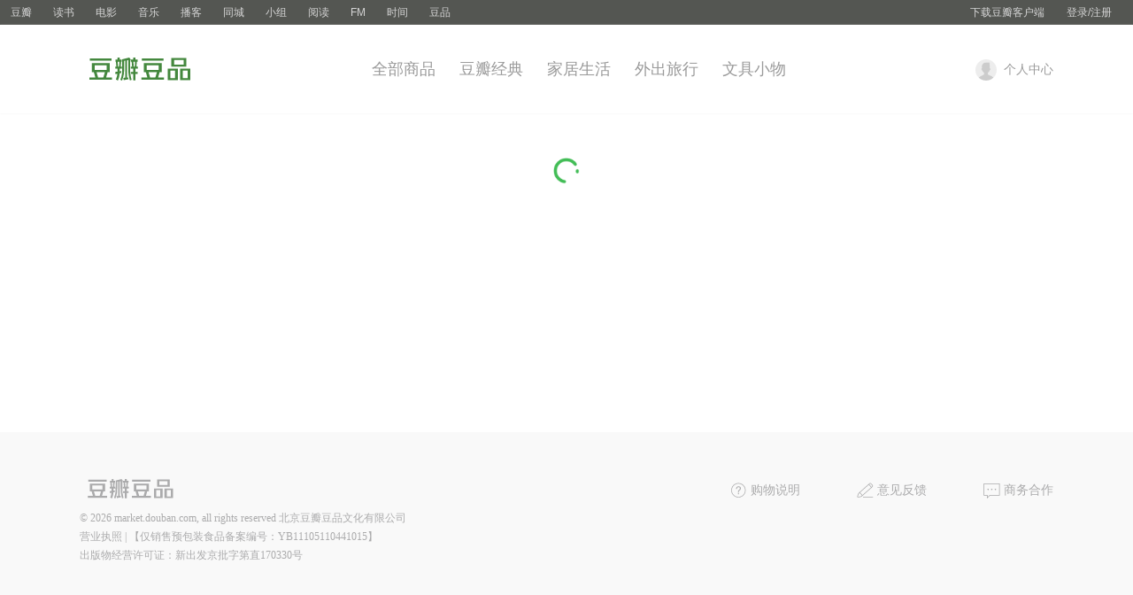

--- FILE ---
content_type: text/html; charset=utf-8
request_url: https://market.douban.com/categories/?name=travel
body_size: 3036
content:




<!DOCTYPE html>
<html
  lang="zh-CN"
  class="ua-mac ua-webkit is-anonymous   ">
<head>
  
  
<meta http-equiv="Content-Type" content="text/html; charset=utf-8">
<meta http-equiv="X-UA-Compatible" content="IE=edge,chrome=1">
<meta name="renderer" content="webkit">
<meta name="baidu-site-verification" content="BI15donNJv" />
<meta name="google-site-verification" content="EmspOtssvVSHejerIoFN2L9tf9mW8V8Nu80B5819yNs" />
<meta name="viewport" content="width=device-width, initial-scale=1.0, maximum-scale=1.0, minimum-scale=1.0, user-scalable=no">

  
  
  <meta name="keywords" content="豆瓣豆品，生活美学物品">
  <meta name="description" content="打造美好事物，给热爱生活的你。">

  
  <meta property="og:title" content="豆瓣豆品，生活美学物品"/>
  <meta property="og:url" content="https://market.douban.com"/>
  <meta property="og:image" content="https://img3.doubanio.com/img/files/file-1574763572.jpg"/>
  <meta property="og:site_name" content="豆瓣豆品，生活美学物品"/>
  <meta property="og:description" content="打造美好事物，给热爱生活的你。"/>

  <title>豆瓣豆品</title>
  
  



<link rel="shortcut icon" href="https://img1.doubanio.com/favicon.ico" type="image/x-icon">
<link rel="stylesheet" href="https://img1.doubanio.com/cuphead/market-static/vendor.03a68.css">
<script>var _USER_ID = ""</script>


  
  

  <!-- COLLECTED CSS -->
  
  <script>
    window._MARKET_ENV = "prod"
    window._BROADCAST_DETAIL = {
      'title': "",
      'desc': "",
      'image': "https://img3.doubanio.com/view/treasury_image/raw/public/3456f0eaec6c633.jpg"
    }
    if (window._EVN_MODE !== 'prod') {
      window._MARKET_API_BASE_URI = window.location.origin + '/api/'
    }
  </script>
</head>

<body class="">

  
  
  





    <link href="//img3.doubanio.com/dae/accounts/resources/f8b2226/shire/bundle.css" rel="stylesheet" type="text/css">



<div id="db-global-nav" class="global-nav">
  <div class="bd">
    
<div class="top-nav-info">
  <a href="https://accounts.douban.com/passport/login?source=main" class="nav-login" rel="nofollow">登录/注册</a>
</div>


    <div class="top-nav-doubanapp">
  <a href="https://www.douban.com/doubanapp/app?channel=top-nav" class="lnk-doubanapp">下载豆瓣客户端</a>
  <div id="doubanapp-tip">
    <a href="https://www.douban.com/doubanapp/app?channel=qipao" class="tip-link">豆瓣 <span class="version">6.0</span> 全新发布</a>
    <a href="javascript: void 0;" class="tip-close">×</a>
  </div>
  <div id="top-nav-appintro" class="more-items">
    <p class="appintro-title">豆瓣</p>
    <p class="qrcode">扫码直接下载</p>
    <div class="download">
      <a href="https://www.douban.com/doubanapp/redirect?channel=top-nav&direct_dl=1&download=iOS">iPhone</a>
      <span>·</span>
      <a href="https://www.douban.com/doubanapp/redirect?channel=top-nav&direct_dl=1&download=Android" class="download-android">Android</a>
    </div>
  </div>
</div>

    


<div class="global-nav-items">
  <ul>
    <li class="on">
      <a href="https://www.douban.com"  data-moreurl-dict="{&quot;from&quot;:&quot;top-nav-click-main&quot;,&quot;uid&quot;:&quot;0&quot;}">豆瓣</a>
    </li>
    <li class="">
      <a href="https://book.douban.com" target="_blank" data-moreurl-dict="{&quot;from&quot;:&quot;top-nav-click-book&quot;,&quot;uid&quot;:&quot;0&quot;}">读书</a>
    </li>
    <li class="">
      <a href="https://movie.douban.com" target="_blank" data-moreurl-dict="{&quot;from&quot;:&quot;top-nav-click-movie&quot;,&quot;uid&quot;:&quot;0&quot;}">电影</a>
    </li>
    <li class="">
      <a href="https://music.douban.com" target="_blank" data-moreurl-dict="{&quot;from&quot;:&quot;top-nav-click-music&quot;,&quot;uid&quot;:&quot;0&quot;}">音乐</a>
    </li>
    <li class="">
      <a href="https://www.douban.com/podcast/" target="_blank" data-moreurl-dict="{&quot;from&quot;:&quot;top-nav-click-podcast&quot;,&quot;uid&quot;:&quot;0&quot;}">播客</a>
    </li>
    <li class="">
      <a href="https://www.douban.com/location" target="_blank" data-moreurl-dict="{&quot;from&quot;:&quot;top-nav-click-location&quot;,&quot;uid&quot;:&quot;0&quot;}">同城</a>
    </li>
    <li class="">
      <a href="https://www.douban.com/group" target="_blank" data-moreurl-dict="{&quot;from&quot;:&quot;top-nav-click-group&quot;,&quot;uid&quot;:&quot;0&quot;}">小组</a>
    </li>
    <li class="">
      <a href="https://read.douban.com&#47;?dcs=top-nav&amp;dcm=douban" target="_blank" data-moreurl-dict="{&quot;from&quot;:&quot;top-nav-click-read&quot;,&quot;uid&quot;:&quot;0&quot;}">阅读</a>
    </li>
    <li class="">
      <a href="https://fm.douban.com&#47;?from_=shire_top_nav" target="_blank" data-moreurl-dict="{&quot;from&quot;:&quot;top-nav-click-fm&quot;,&quot;uid&quot;:&quot;0&quot;}">FM</a>
    </li>
    <li class="">
      <a href="https://time.douban.com&#47;?dt_time_source=douban-web_top_nav" target="_blank" data-moreurl-dict="{&quot;from&quot;:&quot;top-nav-click-time&quot;,&quot;uid&quot;:&quot;0&quot;}">时间</a>
    </li>
    <li class="">
      <a href="https://market.douban.com&#47;?utm_campaign=douban_top_nav&amp;utm_source=douban&amp;utm_medium=pc_web" target="_blank" data-moreurl-dict="{&quot;from&quot;:&quot;top-nav-click-market&quot;,&quot;uid&quot;:&quot;0&quot;}">豆品</a>
    </li>
  </ul>
</div>

  </div>
</div>
<script>
  ;window._GLOBAL_NAV = {
    DOUBAN_URL: "https://www.douban.com",
    N_NEW_NOTIS: 0,
    N_NEW_DOUMAIL: 0
  };
</script>



    <script src="//img3.doubanio.com/dae/accounts/resources/f8b2226/shire/bundle.js" defer="defer"></script>






  <div id="market-main">
    
  
  

<header id="market-header" class="market-global-header">
  <div class="header-inner">
    <div class='logo'>
  <a href='/'><i class="drc-icon logo"></i></a>
</div>

    <div class='market-nav'>
  <a href='/categories?name=all&halfhill_business=1&halfhill_category=pcdp_classify&halfhill_index=1&halfhill_content=全部商品&dt_market_source=pc&classify_pos=2'>全部商品</a>
  <a href='/categories?name=classic&halfhill_business=1&halfhill_category=pcdp_classify&halfhill_index=2&halfhill_content=豆瓣经典&dt_market_source=pc&classify_pos=2'>豆瓣经典</a>
  <a href='/categories?name=homelife&halfhill_business=1&halfhill_category=pcdp_classify&halfhill_index=3&halfhill_content=家居生活&dt_market_source=pc&classify_pos=2'>家居生活</a>
  <a href='/categories?name=travel&halfhill_business=1&halfhill_category=dp_classify&halfhill_index=4&halfhill_content=外出旅行&dt_market_source=pc&classify_pos=2'>外出旅行</a>
  <a href='/categories?name=stationery&halfhill_business=1&halfhill_category=dp_classify&halfhill_index=5&halfhill_content=文具小物&dt_market_source=pc&classify_pos=2'>文具小物</a>
</div>

    



<div class='market-user'>
  <div class='user-people'>
    <div class='user-pic' id='header-user-pic'>
      <img src='https://img2.doubanio.com/icon/user_large.jpg' />
      <span>个人中心</span>
    </div>
    <ul class='nav-list'>
      <li class='nav-item'>
        <a href="/people">豆品／纸书订单</a>
      </li>
      <li class='nav-item'>
        <a href="/people/coupons">我的优惠券</a>
      </li>
      <li class='nav-item'>
        <a href="/people/member">我的会员</a>
      </li>
      <li class='nav-item'>
        <a href="/people/address">收货地址管理</a>
      </li>
    </ul>
  </div>

</div>

  </div>
</header>

  
  <div id="app"></div>

  

  </div>
  
  
<div id="footer">
  <div class="footer-wrapper">
    <div class="footer-left">
      <span class="logo">
        <i class="drc-icon logo"></i>
      </span>
      <div class="info">
        <p>
          © 2026 market.douban.com, all rights reserved 北京豆瓣豆品文化有限公司
        </p>
        <p>
          <a href='https://img1.doubanio.com/view/treasury_image/raw/public/f8411cb3835cfa8.jpg' target='_blank'>营业执照</a> | 
          <span>【仅销售预包装食品备案编号：YB11105110441015】</span>
        </p>
        <p>
          <a href='https://img1.doubanio.com/view/treasury_image/raw/public/1fde6ae69aac6e0.jpg'
            target='_blank'>出版物经营许可证：新出发京批字第直170330号</a>
        </p>
      </div>
    </div>
    <div class="footer-right">
      <div class="footer-kits">
        <a class="item" id="openMarketInfo">
          <i class="drc-icon question-circle"></i>
          <span>购物说明</span>
        </a>
        <a class="item" target="_blank" href="https://www.douban.com/doumail/write?to=119347429">
          <i class="drc-icon pencil"></i>
          <span>意见反馈</span>
        </a>
        <a class="item" href="https://bizpage.douban.com/business/">
          <i class="drc-icon message"></i>
          <span>商务合作</span>
        </a>
      </div>
    </div>
  </div>
</div>


<a class="zhichiSobotCustomBtn" style="display: none"></a>

<script type='text/javascript'>
  function obj2str(params) {
    return Object.keys(params).reduce(function (r, k) {
      return r.concat([k + '=' + params[k]])
    }, []).join('&')
  }

  function openSobotChat(bizType) {
    var sysnum = 'e3a7aa5b42254e3280e5bca09872d855'
    if (bizType == 'community') {
      sysnum = '0e4977d102fa45378776cb9b6a8d25de'
    }
    var params = {
      'color': '73ad73',
      'uname': "",
      'realname': "",
      'partnerid': "",
      'sysnum': sysnum,
    }
    var chatUrl = 'https://chat.sobot.com/chat/h5/v2/index.html';
    window.open(chatUrl + '?' + obj2str(params))
    zc('frame_status', function(data) {
      console.log('frame_status', data);
    })
  }
</script>




  
  
<script src="https://img2.doubanio.com/cuphead/market-static/vendor.0c0e1.js"></script>
<script src="https://img2.doubanio.com/cuphead/market-static/misc.683ce.js" defer></script>
<script type="text/javascript" defer>
  (function() {
    $.post_withck = function( url, data, callback, type ) {
      if ($.isFunction(data)) {
        type = callback;
        callback = data;
        data = {};
      }
      return $.ajax({
        type: 'POST',
        url: url,
        data: $.extend(data,{ck: 'None'}),
        success: callback,
        dataType: type || 'text'
      });
    };
  })()
</script>
<script type="text/javascript" src="https://img1.doubanio.com/f/market/7495d157b1564be6aae1d21c79280b5ea374400a/third_party/do/init.js"></script>
<script type="text/javascript">var RELEASE="92f5424dd074dc5789db0c95c6f8cb04de4bff7d"</script>
  <script type="text/javascript">
    var shareObj = {
      title: '豆瓣豆品，生活美学物品',
      desc: '打造美好事物，给热爱生活的你。',
      url: location.href,
      image: 'https://img3.doubanio.com/img/files/file-1574763572.jpg'
    }
    var _CONFIG = {
      page: {
        share_config: {
          douban: shareObj,
          weibo: shareObj,
          wechat: shareObj
        }
      }
    }
  </script>

  
  <script type="text/javascript">
    _CONFIG = Object.assign({}, _CONFIG, {
      name: 'travel'
    })
  </script>
  <script src="https://img1.doubanio.com/cuphead/market-static/subpage/categories.05f38.js"></script>

  <!-- COLLECTED JS -->
  

  <!-- dae-web-market--default-c8b976c58-krmh7 -->
</body>
</html>

























--- FILE ---
content_type: text/css; charset=utf-8
request_url: https://img1.doubanio.com/cuphead/market-static/vendor.03a68.css
body_size: 28130
content:
.market-info-modal{background-color:#fff;border:none;border-radius:4px;color:#3e3a39}.market-info-modal .drc-modal-header{background-color:#fff;border-bottom:none;color:#44883e;font-size:18px;height:auto;line-height:1.4em;padding-bottom:20px;padding-top:20px;text-align:center}.market-info-modal .market-info-content{height:400px;overflow:auto;padding-left:30px;padding-right:30px}.market-info-modal .market-info-content dl{margin-bottom:10px}.market-info-modal .market-info-content dl dt{font-size:15px;font-weight:700;margin-bottom:10px}.market-info-modal .market-info-content dl dd{font-size:13px;line-height:19px;padding-bottom:5px}.market-info-modal .drc-modal-footer{margin-bottom:15px;margin-top:10px;padding-bottom:0;text-align:center}.market-info-modal .drc-modal-confirm{appearance:none;background:transparent;border:none;color:#44883e;cursor:pointer;font-size:16px}.drc-modal .drc-modal-footer{background-color:transparent}.market-contact-modal{background-color:#fff;border:none;border-radius:4px}.market-contact-modal .market-contact-content{margin:30px 0}.market-contact-modal .close{color:#3e3a39;font-size:14px}.market-contact-modal .drc-modal-header{background-color:#fff;color:#44883e;font-size:18px;height:auto;line-height:1.4em;padding-bottom:20px;padding-top:20px;text-align:center}.market-contact-modal .contact-item{margin-bottom:20px;padding:0 85px 5px 95px}.market-contact-modal .contact-item .contact-item-title{color:#44883e;font-size:16px;margin-bottom:10px;text-align:center}.market-contact-modal .contact-item p{color:#3e3a39;font-size:14px;text-align:center}.market-contact-modal .contact-item i{margin-right:10px}.market-contact-modal .contact-item i,.market-contact-modal .contact-item span{display:inline-block;vertical-align:middle}
/*!
 * Cropper.js v1.6.2
 * https://fengyuanchen.github.io/cropperjs
 *
 * Copyright 2015-present Chen Fengyuan
 * Released under the MIT license
 *
 * Date: 2024-04-21T07:43:02.731Z
 */.cropper-container{direction:ltr;font-size:0;line-height:0;position:relative;-ms-touch-action:none;touch-action:none;-webkit-touch-callout:none;-webkit-user-select:none;-moz-user-select:none;-ms-user-select:none;user-select:none}.cropper-container img{backface-visibility:hidden;display:block;height:100%;image-orientation:0deg;max-height:none!important;max-width:none!important;min-height:0!important;min-width:0!important;width:100%}.cropper-canvas,.cropper-crop-box,.cropper-drag-box,.cropper-modal,.cropper-wrap-box{bottom:0;left:0;position:absolute;right:0;top:0}.cropper-canvas,.cropper-wrap-box{overflow:hidden}.cropper-drag-box{background-color:#fff;opacity:0}.cropper-modal{background-color:#000;opacity:.5}.cropper-view-box{display:block;height:100%;outline:1px solid #39f;outline-color:rgba(51,153,255,.75);overflow:hidden;width:100%}.cropper-dashed{border:0 dashed #eee;display:block;opacity:.5;position:absolute}.cropper-dashed.dashed-h{border-bottom-width:1px;border-top-width:1px;height:33.33333%;left:0;top:33.33333%;width:100%}.cropper-dashed.dashed-v{border-left-width:1px;border-right-width:1px;height:100%;left:33.33333%;top:0;width:33.33333%}.cropper-center{display:block;height:0;left:50%;opacity:.75;position:absolute;top:50%;width:0}.cropper-center:after,.cropper-center:before{background-color:#eee;content:" ";display:block;position:absolute}.cropper-center:before{height:1px;left:-3px;top:0;width:7px}.cropper-center:after{height:7px;left:0;top:-3px;width:1px}.cropper-face,.cropper-line,.cropper-point{display:block;height:100%;opacity:.1;position:absolute;width:100%}.cropper-face{background-color:#fff;left:0;top:0}.cropper-line{background-color:#39f}.cropper-line.line-e{cursor:ew-resize;right:-3px;top:0;width:5px}.cropper-line.line-n{cursor:ns-resize;height:5px;left:0;top:-3px}.cropper-line.line-w{cursor:ew-resize;left:-3px;top:0;width:5px}.cropper-line.line-s{bottom:-3px;cursor:ns-resize;height:5px;left:0}.cropper-point{background-color:#39f;height:5px;opacity:.75;width:5px}.cropper-point.point-e{cursor:ew-resize;margin-top:-3px;right:-3px;top:50%}.cropper-point.point-n{cursor:ns-resize;left:50%;margin-left:-3px;top:-3px}.cropper-point.point-w{cursor:ew-resize;left:-3px;margin-top:-3px;top:50%}.cropper-point.point-s{bottom:-3px;cursor:s-resize;left:50%;margin-left:-3px}.cropper-point.point-ne{cursor:nesw-resize;right:-3px;top:-3px}.cropper-point.point-nw{cursor:nwse-resize;left:-3px;top:-3px}.cropper-point.point-sw{bottom:-3px;cursor:nesw-resize;left:-3px}.cropper-point.point-se{bottom:-3px;cursor:nwse-resize;height:20px;opacity:1;right:-3px;width:20px}@media (min-width:768px){.cropper-point.point-se{height:15px;width:15px}}@media (min-width:992px){.cropper-point.point-se{height:10px;width:10px}}@media (min-width:1200px){.cropper-point.point-se{height:5px;opacity:.75;width:5px}}.cropper-point.point-se:before{background-color:#39f;bottom:-50%;content:" ";display:block;height:200%;opacity:0;position:absolute;right:-50%;width:200%}.cropper-invisible{opacity:0}.cropper-bg{background-image:url([data-uri])}.cropper-hide{display:block;height:0;position:absolute;width:0}.cropper-hidden{display:none!important}.cropper-move{cursor:move}.cropper-crop{cursor:crosshair}.cropper-disabled .cropper-drag-box,.cropper-disabled .cropper-face,.cropper-disabled .cropper-line,.cropper-disabled .cropper-point{cursor:not-allowed}.drc-accordion-hd{cursor:pointer}.drc-accordion-bd{display:none}.open .drc-accordion-bd{display:block}.drc-button,.drc-label{transition:all .05s linear}.drc-button.text,.text.drc-label{background-color:transparent!important;border:none;box-shadow:none}.drc-button-icon{height:1em;vertical-align:middle;width:1em}.drc-button-icon svg{max-height:100%;max-width:100%}.drc-button-icon.left-icon{margin-right:5px}.drc-button-icon.right-icon{margin-left:5px}.drc-label{font-weight:400}.drc-checkbox:hover{opacity:.8}.drc-checkbox-simulation{background-position:50%;background-repeat:no-repeat;border:1px solid #b2b2b2;border-radius:3px;height:15px;line-height:15px;text-align:center;width:15px}.drc-checkbox-simulation i{font-size:14px;font-weight:600}.drc-checkbox.disabled,.drc-checkbox.disabled input[type=checkbox]{cursor:not-allowed}.drc-checkbox-simulation i,.drc-checkbox.simulation input{display:none}.checked .drc-checkbox-simulation{background-image:url("data:image/svg+xml;charset=utf-8,%3Csvg xmlns='http://www.w3.org/2000/svg' width='16' height='16'%3E%3Cpath fill='none' stroke='%23fff' stroke-linecap='round' stroke-linejoin='round' stroke-width='1.5' d='m2.667 7.774 3.613 3.542a.466.466 0 0 0 .675-.024L13.333 4'/%3E%3C/svg%3E");background-size:contain}.checked .drc-checkbox-simulation i{color:#fff;display:inline-block}.checked.blue .drc-checkbox-simulation{background-color:#258dcd;border:1px solid #258dcd}.checked.green .drc-checkbox-simulation{background-color:#0c7526;border:1px solid #0c7526}.checked.red .drc-checkbox-simulation{background-color:#b30909;border:1px solid #b30909}.checked.apricot .drc-checkbox-simulation{background-color:#e09014;border:1px solid #e09014}.checked.orange .drc-checkbox-simulation{background-color:#c26232;border:1px solid #c26232}.checked.black .drc-checkbox-simulation{background-color:#1a1a1a;border:1px solid #1a1a1a}.checked.gray .drc-checkbox-simulation{background-color:grey;border:1px solid rgba(0,0,0,.1)}.disabled .drc-checkbox-simulation{border:1px solid #e6e6e6;opacity:.5}.drc-checkbox-control{align-items:center;display:flex}.drc-checkbox-desc{flex:1;margin-left:5px}.drc-radio:hover{opacity:.8}.drc-radio .drc-radio-simulation{border:1px solid grey;border-radius:50%;box-sizing:border-box;display:block;height:16px;line-height:16px;text-align:center;width:16px}.drc-radio .drc-radio-simulation i{display:none}.drc-radio .drc-radio-simulation:after{background-color:grey;border-radius:50%;content:"";display:block;display:none;height:8px;left:50%;position:absolute;top:50%;transform:translateX(-50%) translateY(-50%);width:8px;z-index:1}.drc-checkbox-button input,.drc-radio-button input{display:none}.drc-radio.disabled,.drc-radio.disabled input[type=checkbox]{cursor:not-allowed}.drc-radio.simulation input{display:none}.drc-radio-simulation{position:relative}.checked.blue .drc-radio-simulation{border:1px solid #258dcd}.checked.blue .drc-radio-simulation:after{background-color:#258dcd;display:block}.checked.green .drc-radio-simulation{border:1px solid #0c7526}.checked.green .drc-radio-simulation:after{background-color:#0c7526;display:block}.checked.red .drc-radio-simulation{border:1px solid #b30909}.checked.red .drc-radio-simulation:after{background-color:#b30909;display:block}.checked.apricot .drc-radio-simulation{border:1px solid #e09014}.checked.apricot .drc-radio-simulation:after{background-color:#e09014;display:block}.checked.orange .drc-radio-simulation{border:1px solid #c26232}.checked.orange .drc-radio-simulation:after{background-color:#c26232;display:block}.checked.black .drc-radio-simulation{border:1px solid #1a1a1a}.checked.black .drc-radio-simulation:after{background-color:#1a1a1a;display:block}.checked.gray .drc-radio-simulation{border:1px solid grey}.checked.gray .drc-radio-simulation:after{background-color:grey;display:block}.disabled .drc-radio-simulation{border:1px solid #e6e6e6;opacity:.5}.drc-radio-control{align-items:center;display:flex}.drc-radio.xxl .drc-radio-control{height:44px}.drc-radio.xl .drc-radio-control{height:36px}.drc-radio.l .drc-radio-control{height:30px}.drc-radio.m .drc-radio-control{height:28px}.drc-radio.s .drc-radio-control{height:24px}.drc-radio.xs .drc-radio-control{height:20px}.drc-radio.xxs .drc-radio-control{height:16px}.drc-radio-desc{flex:1;margin-left:5px}.drc-field{margin-bottom:15px}.drc-field:last-child{margin-bottom:0}.drc-field>label{display:block;margin-bottom:5px}.required.drc-field>label{position:relative;z-index:1}.required.drc-field>label:before{color:#c74444;content:"*";left:-10px;margin-right:5px;position:absolute;top:0;z-index:1}.xs.drc-field label{font-size:14px;line-height:20px}.s.drc-field label{font-size:14px;line-height:24px}.m.drc-field label{font-size:14px;line-height:28px}.l.drc-field label{font-size:15px;line-height:30px}.xl.drc-field label,.xxl.drc-field label{font-size:16px;line-height:36px}.inline.drc-field label{margin-bottom:0;margin-right:15px}.inline.drc-field .drc-input{margin-right:10px;width:auto}.inline.drc-field .drc-input,.inline.drc-field label{display:inline-block;vertical-align:middle}.flex.drc-field{display:flex}.flex.drc-field label{margin-bottom:0;margin-right:15px}.flex.drc-field .drc-input{flex:1;width:100%}.flex.drc-field>:last-child{margin-right:0}.drc-field-group{margin-bottom:15px}.inline.drc-field-group .drc-field{float:left;margin-right:10px}.flex.inline.drc-field-group .drc-field{flex:1;float:none;margin-bottom:15px}.flex.drc-field-group .drc-field:last-child{margin-right:0}.flex.drc-field-group{box-align:center;align-items:center;display:flex;flex-direction:row}.drc-field-group.inline:after,.inline.drc-field:after{clear:both;content:"";display:block}.drc-field-group .drc-field{margin-bottom:0}.drc-field-group.flex{box-align:center;align-items:center;display:flex;flex-direction:row}.drc-field-group.flex .drc-field{flex:1;margin-bottom:0;margin-right:10px}.drc-field-group.inline .drc-field{float:left;margin-right:5px}.drc-col{box-sizing:border-box;float:left;min-width:0}.drc-col.col-1{width:8.3333333333%}.drc-col.col-2{width:16.6666666667%}.drc-col.col-3{width:25%}.drc-col.col-4{width:33.3333333333%}.drc-col.col-5{width:41.6666666667%}.drc-col.col-6{width:50%}.drc-col.col-7{width:58.3333333333%}.drc-col.col-8{width:66.6666666667%}.drc-col.col-9{width:75%}.drc-col.col-10{width:83.3333333333%}.drc-col.col-11{width:91.6666666667%}.drc-col.col-12{width:100%}.drc-row{clear:both;min-width:0;overflow:hidden}.drc-row-flex{display:flex;flex-flow:row wrap}.drc-row-flex-top{align-items:flex-start}.drc-row-flex-center{align-items:center}.drc-row-flex-bottom{align-items:flex-end}.drc-row-flex-start{justify-content:flex-start}.drc-row-flex-center{justify-content:center}.drc-row-flex-end{justify-content:flex-end}.drc-row-flex-space-around{justify-content:space-around}.drc-row-flex-space-between{justify-content:space-between}.drc-layout{width:100%}.drc-layout.with-sider{display:flex}.drc-layout.with-sider .drc-layout{flex:1}.drc-layout-sider{border-right:1px solid #e6e6e6;width:180px}.drc-layout-footer,.drc-layout-header{background-color:#fafafa;border-bottom:1px solid #e6e6e6;box-sizing:border-box;font-size:16px;line-height:30px;text-align:center}.drc-layout-content{padding:10px}.drc-message-container{height:0;left:0;pointer-events:none;position:fixed;top:0;width:100%;z-index:100}.drc-message{color:#404040;display:none;text-align:center}.visible.drc-message{display:block}.success.drc-message{color:#0c7526}.error.drc-message{color:#c74444}.warning.drc-message{color:#ffac2c}.drc-message-content{background-color:#fff;border-radius:3px;box-shadow:0 0 6px #e6e6e6;display:inline-block;font-size:14px;margin:10px auto;padding:8px 16px;text-align:center}.drc-modal-container{display:none;position:relative;z-index:98}.mask.drc-modal-container:before{background-color:hsla(0,0%,100%,.3);bottom:0;content:"";display:none;left:0;position:fixed;right:0;top:0;z-index:98}.visible.drc-modal-container,.visible.drc-modal-container .drc-dialog,.visible.drc-modal-container:before{display:block}.drc-modal{background-color:#fff;border:1px solid #e6e6e6;border-radius:4px;border-radius:6px;box-shadow:1px 1px 6px 0 rgba(0,0,0,.1);box-sizing:border-box;left:50%;max-height:100vh;overflow:auto;position:fixed;top:50%;transform:translateX(-50%) translateY(-50%);z-index:99}.drc-modal-container.xl .drc-modal,.drc-modal.xl{width:1024px}.drc-modal-container.l .drc-modal,.drc-modal.l{width:800px}.drc-modal,.drc-modal-container.m .drc-modal,.drc-modal.m{width:600px}.drc-modal-container.s .drc-modal,.drc-modal.s{width:400px}.drc-modal-container.xs .drc-modal,.drc-modal.xs{width:300px}.drc-modal .drc-modal-header{background-color:#edf4ec;border-radius:6px 6px 0 0;color:#0c7526;font-size:15px;height:44px;line-height:44px;padding-left:15px;padding-right:15px}.drc-modal .drc-modal-body{margin:15px}.drc-modal .drc-modal-footer{background-color:#e6e6e6;padding:10px 15px;text-align:right}.drc-modal .drc-modal-footer .drc-modal-confirm{margin-left:15px;margin-right:0}.drc-modal .drc-modal-footer .drc-modal-cancel{margin-left:7.5px;margin-right:0}.drc-modal{max-width:100%}.drc-modal .drc-modal-close{background-image:url("data:image/svg+xml;charset=utf-8,%3Csvg xmlns='http://www.w3.org/2000/svg' width='16' height='16'%3E%3Cpath fill='none' stroke='gray' stroke-linecap='round' stroke-width='1.5' d='m3.784 12.215 8.882-8.882m-9.056.175 8.881 8.882'/%3E%3C/svg%3E");background-repeat:no-repeat;background-size:cover;cursor:pointer;display:block;font-size:16px;font-style:normal;font-weight:700;height:16px;line-height:16px;position:absolute;right:15px;text-align:center;top:15px;width:16px;z-index:99}.drc-modal .drc-modal-close:hover{opacity:.8}.drc-pagination{clear:both;overflow:hidden;text-align:center}.drc-pagination.disabled{cursor:not-allowed}.drc-pagination.disabled>*{color:#e6e6e6;cursor:not-allowed}.drc-pagination.disabled a.active,.drc-pagination.disabled span.active{background-color:#b2b2b2}.drc-pagination.disabled a.active:hover,.drc-pagination.disabled span.active:hover{background-color:#b2b2b2;color:#fff}.drc-pagination.disabled a:hover,.drc-pagination.disabled span:hover{background:transparent;color:#e6e6e6}.drc-pagination-icon{background-position:50%;background-repeat:no-repeat;background-size:contain;display:block;height:100%;width:100%}.drc-pagination-icon.prev{background-image:url("data:image/svg+xml;charset=utf-8,%3Csvg xmlns='http://www.w3.org/2000/svg' width='16' height='16'%3E%3Cpath fill='none' stroke='%2340a156' stroke-linecap='round' stroke-linejoin='round' stroke-width='1.5' d='M11 2 5.357 7.643a.506.506 0 0 0 0 .714L11 14'/%3E%3C/svg%3E")}.drc-pagination-icon.prev:hover:not(.disabled){background-image:url("data:image/svg+xml;charset=utf-8,%3Csvg xmlns='http://www.w3.org/2000/svg' width='16' height='16'%3E%3Cpath fill='none' stroke='%23fff' stroke-linecap='round' stroke-linejoin='round' stroke-width='1.5' d='M11 2 5.357 7.643a.506.506 0 0 0 0 .714L11 14'/%3E%3C/svg%3E")}.drc-pagination-icon.prev.disabled{background-image:url("data:image/svg+xml;charset=utf-8,%3Csvg xmlns='http://www.w3.org/2000/svg' width='16' height='16'%3E%3Cpath fill='none' stroke='%23e6e6e6' stroke-linecap='round' stroke-linejoin='round' stroke-width='1.5' d='M11 2 5.357 7.643a.506.506 0 0 0 0 .714L11 14'/%3E%3C/svg%3E")}.drc-pagination-icon.next{background-image:url("data:image/svg+xml;charset=utf-8,%3Csvg xmlns='http://www.w3.org/2000/svg' width='16' height='16'%3E%3Cpath fill='none' stroke='%2340a156' stroke-linecap='round' stroke-linejoin='round' stroke-width='1.5' d='m5 2 5.643 5.643a.506.506 0 0 1 0 .714L5 14'/%3E%3C/svg%3E")}.drc-pagination-icon.next:hover:not(.disabled){background-image:url("data:image/svg+xml;charset=utf-8,%3Csvg xmlns='http://www.w3.org/2000/svg' width='16' height='16'%3E%3Cpath fill='none' stroke='%23fff' stroke-linecap='round' stroke-linejoin='round' stroke-width='1.5' d='m5 2 5.643 5.643a.506.506 0 0 1 0 .714L5 14'/%3E%3C/svg%3E")}.drc-pagination-icon.next.disabled{background-image:url("data:image/svg+xml;charset=utf-8,%3Csvg xmlns='http://www.w3.org/2000/svg' width='16' height='16'%3E%3Cpath fill='none' stroke='%23e6e6e6' stroke-linecap='round' stroke-linejoin='round' stroke-width='1.5' d='m5 2 5.643 5.643a.506.506 0 0 1 0 .714L5 14'/%3E%3C/svg%3E")}.drc-pagination-icon.first{background-image:url("data:image/svg+xml;charset=utf-8,%3Csvg xmlns='http://www.w3.org/2000/svg' width='16' height='16'%3E%3Cpath fill='none' stroke='%2340a156' stroke-linecap='round' stroke-linejoin='round' stroke-width='1.5' d='M2.745 3 7.25 7.643a.525.525 0 0 1 0 .72l-4.506 4.642M8.4 3l4.506 4.643a.525.525 0 0 1 0 .72L8.4 13.004'/%3E%3C/svg%3E");transform:rotate(-180deg)}.drc-pagination-icon.first:hover:not(.disabled){background-image:url("data:image/svg+xml;charset=utf-8,%3Csvg xmlns='http://www.w3.org/2000/svg' width='16' height='16'%3E%3Cpath fill='none' stroke='%23fff' stroke-linecap='round' stroke-linejoin='round' stroke-width='1.5' d='M2.745 3 7.25 7.643a.525.525 0 0 1 0 .72l-4.506 4.642M8.4 3l4.506 4.643a.525.525 0 0 1 0 .72L8.4 13.004'/%3E%3C/svg%3E")}.drc-pagination-icon.first.disabled{background-image:url("data:image/svg+xml;charset=utf-8,%3Csvg xmlns='http://www.w3.org/2000/svg' width='16' height='16'%3E%3Cpath fill='none' stroke='%23e6e6e6' stroke-linecap='round' stroke-linejoin='round' stroke-width='1.5' d='M2.745 3 7.25 7.643a.525.525 0 0 1 0 .72l-4.506 4.642M8.4 3l4.506 4.643a.525.525 0 0 1 0 .72L8.4 13.004'/%3E%3C/svg%3E")}.drc-pagination-icon.last{background-image:url("data:image/svg+xml;charset=utf-8,%3Csvg xmlns='http://www.w3.org/2000/svg' width='16' height='16'%3E%3Cpath fill='none' stroke='%2340a156' stroke-linecap='round' stroke-linejoin='round' stroke-width='1.5' d='M2.745 3 7.25 7.643a.525.525 0 0 1 0 .72l-4.506 4.642M8.4 3l4.506 4.643a.525.525 0 0 1 0 .72L8.4 13.004'/%3E%3C/svg%3E")}.drc-pagination-icon.last:hover:not(.disabled){background-image:url("data:image/svg+xml;charset=utf-8,%3Csvg xmlns='http://www.w3.org/2000/svg' width='16' height='16'%3E%3Cpath fill='none' stroke='%23fff' stroke-linecap='round' stroke-linejoin='round' stroke-width='1.5' d='M2.745 3 7.25 7.643a.525.525 0 0 1 0 .72l-4.506 4.642M8.4 3l4.506 4.643a.525.525 0 0 1 0 .72L8.4 13.004'/%3E%3C/svg%3E")}.drc-pagination-icon.last.disabled{background-image:url("data:image/svg+xml;charset=utf-8,%3Csvg xmlns='http://www.w3.org/2000/svg' width='16' height='16'%3E%3Cpath fill='none' stroke='%23e6e6e6' stroke-linecap='round' stroke-linejoin='round' stroke-width='1.5' d='M2.745 3 7.25 7.643a.525.525 0 0 1 0 .72l-4.506 4.642M8.4 3l4.506 4.643a.525.525 0 0 1 0 .72L8.4 13.004'/%3E%3C/svg%3E")}.drc-pagination.left{text-align:left}.drc-pagination.right{text-align:right}.drc-pagination.inline{display:inline-block}.drc-pagination a,.drc-pagination span{border-radius:4px;box-sizing:border-box;color:#40a156;cursor:pointer;display:inline-block;font-size:14px;height:2em;line-height:1em;margin:0 5px;min-width:2em;padding:.5em;text-align:center;vertical-align:top}.drc-pagination a.active,.drc-pagination a:hover,.drc-pagination span.active,.drc-pagination span:hover{background-color:#40a156;color:#fff}.drc-popover{display:inline-block;position:relative}.drc-popover-content{background-color:#fff;border-radius:3px;box-shadow:0 0 5px rgba(0,0,0,.5);box-sizing:border-box;color:#1a1a1a;font-size:13px;left:50%;margin-top:-5px;max-width:300px;min-width:200px;padding:5px;position:absolute;top:0;transform:translateX(-50%) translateY(-100%);white-space:normal}.drc-popover-content p{margin:0;padding:0}.drc-select{cursor:pointer;position:relative;z-index:1}.disabled.drc-select{cursor:not-allowed}.drc-select-title{align-items:center;border:1px solid #e6e6e6;border-radius:2px;box-sizing:border-box;display:flex;justify-content:space-between;position:relative}.drc-select-title .drc-select-label{color:grey;margin-right:10px}.drc-select-title .drc-select-label,.drc-select-title .selected{display:inline-block;vertical-align:middle}.drc-select-title .unselected{color:#b2b2b2}.drc-select-title .selected{color:#404040}.drc-select-title:after{background-image:url("data:image/svg+xml;charset=utf-8,%3Csvg xmlns='http://www.w3.org/2000/svg' width='24' height='24'%3E%3Cpath fill='none' stroke='gray' stroke-linecap='round' stroke-linejoin='round' stroke-width='1.75' d='m3 7.5 8.294 8.294c.39.39 1.026.386 1.412 0L21 7.5'/%3E%3C/svg%3E");background-repeat:no-repeat;background-size:contain;content:"";display:inline-block;height:10px;transition:all .3s ease;width:10px}.drc-select-list{background-color:#fff;border:1px solid #e6e6e6;border-radius:0 0 2px 2px;left:0;list-style:none;margin:-1px 0 0;max-height:150px;overflow:auto;padding:0;position:absolute;right:0;top:100%}.drc-select-list li{box-sizing:border-box;cursor:pointer;max-width:100%;overflow:hidden;text-overflow:ellipsis;white-space:nowrap}.drc-select-list li:hover{background-color:#fafafa}.drc-select.disabled .drc-select-title{cursor:not-allowed}.drc-select-text{overflow:hidden;text-overflow:ellipsis;white-space:nowrap;width:100%}.drc-select-disabled .drc-select-title{border:1px solid #fafafa;color:#e6e6e6}.drc-select-list{display:none}.drc-select.open .drc-select-title{opacity:.8}.drc-select.open .drc-select-title:after{transform:rotate(-180deg)}.drc-select.open .drc-select-list{display:block}.drc-suggestion{position:relative}.drc-suggestion-list{border-radius:0 0 3px 3px;box-shadow:0 2px 2px 2px rgba(0,0,0,.1);left:0;list-style:none;margin:0;padding:0;position:absolute;right:0;top:100%}.drc-suggestion-list:active,.drc-suggestion-list:focus{outline:none}.drc-suggestion-list li{border-bottom:1px solid #e6e6e6;cursor:pointer}.drc-suggestion-list li:last-child{border-bottom:none}.drc-suggestion-list li:hover{background-color:#fafafa}.drc-toggle{align-items:center;display:flex;flex-direction:row}.drc-toggle.off .drc-toggle-button:before,.drc-toggle.toggle-0 .drc-toggle-button:before{background-color:#c74444}.drc-toggle.off-text,.drc-toggle.toggle-0-text{color:grey}.drc-toggle.on .drc-toggle-button:before,.drc-toggle.toggle-1 .drc-toggle-button:before{left:100%;transform:translateX(-100%)}.xl .drc-toggle,.xxl .drc-toggle{font-size:26px}.xl .drc-toggle-button,.xxl .drc-toggle-button{font-size:18px}.xl .drc-toggle-text,.xxl .drc-toggle-text{font-size:26px}.l .drc-toggle{font-size:16px}.l .drc-toggle-button{font-size:15px}.l .drc-toggle-text{font-size:16px}.m .drc-toggle{font-size:15px}.m .drc-toggle-button{font-size:14px}.m .drc-toggle-text{font-size:15px}.s .drc-toggle,.s .drc-toggle-button,.s .drc-toggle-text{font-size:14px}.xs .drc-toggle,.xxs .drc-toggle{font-size:13px}.xs .drc-toggle-button,.xxs .drc-toggle-button{font-size:14px}.xs .drc-toggle-text,.xxs .drc-toggle-text{font-size:13px}.drc-toggle-button{background-color:#fff;border:1px solid #e6e6e6;border-radius:1em;box-sizing:content-box;cursor:pointer;height:1em;padding:0;position:relative;width:2em}.drc-toggle-button:before{background-color:#40a156;border-radius:50%;content:"";display:block;height:1em;left:0;position:absolute;right:auto;top:0;transition:all .3s linear;width:1em}.drc-toggle-text{flex:1;margin-left:10px;padding:0}.drc-number-picker input.m,.drc-select-list li.m,.drc-suggestion-list li,.drc-suggestion-list li.m,.drc-tip,.m.drc-checkbox,.m.drc-input,.m.drc-number-picker-button,.m.drc-radio,.m.drc-select-title,.m.drc-textarea{font-size:14px;line-height:21px;min-height:28px;padding:3.5px .5em}.drc-number-picker{border-color:#e6e6e6;display:inline-block}.disabled.drc-number-picker{cursor:not-allowed}.drc-number-picker input{border:none}.drc-number-picker input:active,.drc-number-picker input:focus{border:none;outline:none}.drc-number-picker input.disabled{border:none}.drc-number-picker input.number-content{width:3em}.drc-number-picker input.number-content,.drc-number-picker-button{color:#404040;display:inline-block;text-align:center;vertical-align:middle}.drc-number-picker-button{background-color:#fafafa;background-position:50%;background-repeat:no-repeat;background-size:15px;box-sizing:border-box;cursor:pointer;font-weight:600;width:28px}.disabled.drc-number-picker-button{cursor:not-allowed}.disabled.subtract.drc-number-picker-button{background-image:url("data:image/svg+xml;charset=utf-8,%3Csvg xmlns='http://www.w3.org/2000/svg' width='10' height='10'%3E%3Cpath fill='none' stroke='rgba(0, 0, 0, 0.1)' stroke-linecap='round' stroke-width='1.25' d='M1.738 5.01H8.27'/%3E%3C/svg%3E")}.disabled.add.drc-number-picker-button{background-image:url("data:image/svg+xml;charset=utf-8,%3Csvg xmlns='http://www.w3.org/2000/svg' width='10' height='10'%3E%3Cpath fill='none' stroke='rgba(0, 0, 0, 0.1)' stroke-linecap='round' stroke-width='1.25' d='M1.738 5.01H8.27M5 1.74v6.51'/%3E%3C/svg%3E")}.subtract.drc-number-picker-button{background-image:url("data:image/svg+xml;charset=utf-8,%3Csvg xmlns='http://www.w3.org/2000/svg' width='10' height='10'%3E%3Cpath fill='none' stroke='%23404040' stroke-linecap='round' stroke-width='1.25' d='M1.738 5.01H8.27'/%3E%3C/svg%3E")}.add.drc-number-picker-button{background-image:url("data:image/svg+xml;charset=utf-8,%3Csvg xmlns='http://www.w3.org/2000/svg' width='10' height='10'%3E%3Cpath fill='none' stroke='%23404040' stroke-linecap='round' stroke-width='1.25' d='M1.738 5.01H8.27M5 1.74v6.51'/%3E%3C/svg%3E")}.drc-breadcrumbs{color:#e6e6e6;font-size:15px}.drc-breadcrumbs li{display:inline-block}.drc-breadcrumbs>li+li:before{content:">";padding:0 5px}.drc-table td,.drc-table th{border:1px solid #e6e6e6;box-sizing:border-box;padding:10px 20px;text-align:center}.drc-table.basic td,.drc-table.basic th{border:none}.drc-table.fit td,.drc-table.fit th{padding:5px 10px}.drc-table{border-collapse:collapse;border-spacing:0;display:table;font-size:14px;overflow:auto;width:100%}.drc-table td{border-top:none;padding-bottom:20px;padding-top:20px}.drc-table th{background-color:#fafafa;border-bottom:1px dashed #e6e6e6;border-left:0;border-right:0}.drc-table th:first-child{border-left:1px solid #e6e6e6}.drc-table th:last-child{border-right:1px solid #e6e6e6}.drc-table td{vertical-align:middle}.drc-table.basic td,.drc-table.basic th{border:0}.drc-textarea{border:1px solid #e6e6e6;box-sizing:border-box;font-size:14px;height:140px;margin:0;outline:none;padding-left:.8em;padding-right:.8em;resize:none;vertical-align:top;width:100%}.drc-textarea:focus{border:1px solid #b2b2b2}.error.drc-textarea{border:1px solid #c74444;color:#c74444}.disabled.drc-textarea,[disabled=disabled].drc-textarea,[disabled=true].drc-textarea{border:1px solid #fafafa;color:#fafafa;cursor:not-allowed}.xxs.drc-textarea{height:80px}.xs.drc-textarea{height:100px}.s.drc-textarea{height:120px}.m.drc-textarea{height:140px}.l.drc-textarea{height:150px}.xl.drc-textarea,.xxl.drc-textarea{height:180px}.drc-steps{background-color:#fafafa;color:grey;display:flex;font-size:15px}.drc-steps li{display:block;flex:1;padding:30px 10px;text-align:center}.drc-steps li .step-desc{font-size:15px;line-height:24px}.drc-steps li .step-desc em,.drc-steps li .step-desc span{display:inline-block;vertical-align:middle}.drc-steps li .step-desc span{background-color:#b2b2b2;border-radius:100%;color:#fff;font-size:15px;height:24px;margin-right:5px;text-align:center;width:24px}.drc-steps li .step-desc em{font-style:normal;font-weight:300}.drc-steps li .subs{color:#404040;font-size:12px;line-height:18px;margin-top:5px}.drc-steps li.finish,.drc-steps li.process{color:#0c7526}.drc-steps li.finish span,.drc-steps li.process span{background-color:#0c7526}.drc-steps li.wait{color:#b2b2b2}.drc-steps li.wait span{background-color:#b2b2b2}.drc-icon{background-position:50%;background-repeat:no-repeat;background-size:contain;display:inline-block;height:16px;vertical-align:middle;width:16px}.drc-icon.arrow-top{background-image:url("data:image/svg+xml;charset=utf-8,%3Csvg xmlns='http://www.w3.org/2000/svg' width='24' height='24'%3E%3Cpath fill='none' stroke='%23818181' stroke-linecap='round' stroke-linejoin='round' stroke-width='1.75' d='m21 16.5-8.464-8.464a.76.76 0 0 0-1.072 0L3 16.5'/%3E%3C/svg%3E")}.drc-icon.arrow-bottom{background-image:url("data:image/svg+xml;charset=utf-8,%3Csvg xmlns='http://www.w3.org/2000/svg' width='24' height='24'%3E%3Cpath fill='none' stroke='%23818181' stroke-linecap='round' stroke-linejoin='round' stroke-width='1.75' d='m3 7.5 8.294 8.294c.39.39 1.026.386 1.412 0L21 7.5'/%3E%3C/svg%3E")}.drc-icon.arrow-left{background-image:url("data:image/svg+xml;charset=utf-8,%3Csvg xmlns='http://www.w3.org/2000/svg' width='24' height='24'%3E%3Cpath fill='none' stroke='%23818181' stroke-linecap='round' stroke-linejoin='round' stroke-width='1.75' d='m16 3-8.464 8.464a.76.76 0 0 0 0 1.072L16 21'/%3E%3C/svg%3E")}.drc-icon.arrow-right{background-image:url("data:image/svg+xml;charset=utf-8,%3Csvg xmlns='http://www.w3.org/2000/svg' width='24' height='24'%3E%3Cpath fill='none' stroke='%23818181' stroke-linecap='round' stroke-linejoin='round' stroke-width='1.75' d='m8 3 8.464 8.464a.76.76 0 0 1 0 1.072L8 21'/%3E%3C/svg%3E")}.drc-icon.checked{background-image:url("data:image/svg+xml;charset=utf-8,%3Csvg xmlns='http://www.w3.org/2000/svg' width='24' height='24'%3E%3Cpath fill='none' stroke='%23fff' stroke-linecap='round' stroke-linejoin='round' stroke-width='1.75' d='m4 11.66 5.41 5.304a.7.7 0 0 0 1.036-.042L20 6'/%3E%3C/svg%3E")}.drc-icon.close{background-image:url("data:image/svg+xml;charset=utf-8,%3Csvg xmlns='http://www.w3.org/2000/svg' width='24' height='24'%3E%3Cpath fill='none' stroke='%23818181' stroke-linecap='round' stroke-width='1.75' d='M5.677 18.323 19 5m-13.586.263 13.324 13.323'/%3E%3C/svg%3E")}.drc-icon.plus{background-image:url("data:image/svg+xml;charset=utf-8,%3Csvg xmlns='http://www.w3.org/2000/svg' width='24' height='24'%3E%3Cpath fill='none' stroke='%23818181' stroke-linecap='round' stroke-linejoin='round' stroke-width='1.75' d='M12 4.5v15M4.5 12h15'/%3E%3C/svg%3E")}.drc-icon.subtract{background-image:url("data:image/svg+xml;charset=utf-8,%3Csvg xmlns='http://www.w3.org/2000/svg' width='24' height='24'%3E%3Cpath fill='none' stroke='%23818181' stroke-linecap='round' stroke-linejoin='round' stroke-width='1.75' d='M4.5 12h15'/%3E%3C/svg%3E")}.drc-icon.go-first{transform:rotate(180deg)}.drc-icon.go-first,.drc-icon.go-last{background-image:url("data:image/svg+xml;charset=utf-8,%3Csvg xmlns='http://www.w3.org/2000/svg' width='24' height='24'%3E%3Cpath fill='none' stroke='%23818181' stroke-linecap='round' stroke-linejoin='round' stroke-width='1.75' d='m4.117 4.5 6.76 6.964a.78.78 0 0 1 0 1.08l-6.76 6.963M12.6 4.5l6.76 6.964a.78.78 0 0 1 0 1.08l-6.76 6.963'/%3E%3C/svg%3E")}.drc-nav{padding:5px 0}.drc-nav-item{color:#1a1a1a;cursor:pointer;font-size:15px;padding:0 15px;position:relative}.drc-nav-item:before{background-color:grey;bottom:2.5px;content:"";display:inline-block;left:0;position:absolute;top:2.5px;width:1px;z-index:1}.drc-nav-item:first-child:before{content:none}.drc-nav-item.active,.drc-nav-item:hover{color:#0c7526}.drc-tip{background-color:#fafafa;border:1px solid rgba(0,0,0,.1);border-radius:3px;color:#1a1a1a;height:auto!important;position:relative;z-index:100}.drc-tip:after,.drc-tip:before{content:"";display:block;position:absolute}.drc-tip:before{border:6px solid transparent}.drc-tip:after{border:5px solid transparent}.drc-tip.top:after,.drc-tip.top:before{bottom:1px;left:50%;transform:translateX(-50%) translateY(110%)}.drc-tip.top:before{border-top:6px solid #e6e6e6}.drc-tip.top:after{border-top:5px solid #fafafa}.drc-tip.bottom:after,.drc-tip.bottom:before{left:50%;top:1px;transform:translateX(-50%) translateY(-110%)}.drc-tip.bottom:before{border-bottom:6px solid #e6e6e6}.drc-tip.bottom:after{border-bottom:5px solid #fafafa}.drc-tip.left:after,.drc-tip.left:before{right:0;top:50%;transform:translateX(100%) translateY(-50%)}.drc-tip.left:before{border-left:6px solid #e6e6e6}.drc-tip.left:after{border-left:5px solid #fafafa}.drc-tip.right:after,.drc-tip.right:before{left:0;top:50%;transform:translateX(-100%) translateY(-50%)}.drc-tip.right:before{border-right:6px solid #e6e6e6}.drc-tip.right:after{border-right:5px solid #fafafa}.skeleton-avatar,.skeleton-cover,.skeleton-header,.skeleton-line{background-color:#e6e6e6}.skeleton-avatar.l{height:140px;width:140px}.skeleton-avatar.m{height:80px;width:80px}.skeleton-avatar.s{height:48px;width:48px}.skeleton-cover.xl{height:196px;width:140px}.skeleton-cover.l{height:168px;width:120px}.skeleton-cover.m{height:112px;width:80px}.skeleton-cover.s{height:70px;width:50px}.skeleton-header{height:20.8px;margin-bottom:10px;width:6em}.skeleton-line{display:block;height:16.9px;margin-bottom:5px}.skeleton-line:last-child{margin-bottom:0}.skeleton-user-card{display:flex}.skeleton-user-card-info{flex:1;margin-left:5px}.file-selector-wrap{display:inline-block;position:relative}.file-selector{bottom:0;cursor:pointer;left:0;opacity:0;position:absolute;right:0;top:0;z-index:20}.file-selector.disabled{cursor:not-allowed}.drc-photo-uploader,.file-upload{text-align:center}.drc-photo-uploader img{display:block;max-height:100%;max-width:100%}.drc-photo-uploader.pending{opacity:.7}.drc-photo-uploader.fail{position:relative}.drc-photo-uploader.fail:before{background-color:hsla(0,0%,100%,.5);bottom:0;content:"";left:0;position:absolute;right:0;top:0;z-index:1}.drc-photo-uploader.fail .photo-uploader-text{color:#c26232;font-size:12px;left:0;position:absolute;right:0;text-align:center;top:50%;transform:translateY(-50%);z-index:20}.drc-date-panel{border:1px solid #b2b2b2;display:inline-block}.drc-date-panel.disabled{cursor:not-allowed}.drc-date-panel-hd{border-bottom:1px solid #f8f8f8;display:flex;font-size:14px;line-height:24px;padding:5px 0}.drc-date-panel-btn{background-position:50%;background-repeat:no-repeat;background-size:14px;cursor:pointer;display:block;height:24px;opacity:.5;text-align:center;text-indent:-999em;width:24px}.drc-date-panel-btn:hover{opacity:1}.drc-date-panel-btn.disabled{cursor:not-allowed;opacity:.5}.drc-date-panel-btn.disabled:hover{opacity:.5}.drc-date-panel-prev-year{background-image:url("data:image/svg+xml;charset=utf-8,%3Csvg xmlns='http://www.w3.org/2000/svg' width='16' height='16'%3E%3Cpath fill='none' stroke='%231a1a1a' stroke-linecap='round' stroke-linejoin='round' stroke-width='1.5' d='M2.745 3 7.25 7.643a.525.525 0 0 1 0 .72l-4.506 4.642M8.4 3l4.506 4.643a.525.525 0 0 1 0 .72L8.4 13.004'/%3E%3C/svg%3E");transform:rotate(-180deg)}.drc-date-panel-prev-month{background-image:url("data:image/svg+xml;charset=utf-8,%3Csvg xmlns='http://www.w3.org/2000/svg' width='16' height='16'%3E%3Cpath fill='none' stroke='%231a1a1a' stroke-linecap='round' stroke-linejoin='round' stroke-width='1.5' d='M11 2 5.357 7.643a.506.506 0 0 0 0 .714L11 14'/%3E%3C/svg%3E")}.drc-date-panel-next-year{background-image:url("data:image/svg+xml;charset=utf-8,%3Csvg xmlns='http://www.w3.org/2000/svg' width='16' height='16'%3E%3Cpath fill='none' stroke='%231a1a1a' stroke-linecap='round' stroke-linejoin='round' stroke-width='1.5' d='M2.745 3 7.25 7.643a.525.525 0 0 1 0 .72l-4.506 4.642M8.4 3l4.506 4.643a.525.525 0 0 1 0 .72L8.4 13.004'/%3E%3C/svg%3E")}.drc-date-panel-next-month{background-image:url("data:image/svg+xml;charset=utf-8,%3Csvg xmlns='http://www.w3.org/2000/svg' width='16' height='16'%3E%3Cpath fill='none' stroke='%231a1a1a' stroke-linecap='round' stroke-linejoin='round' stroke-width='1.5' d='m5 2 5.643 5.643a.506.506 0 0 1 0 .714L5 14'/%3E%3C/svg%3E")}.drc-date-panel-current{flex:1;text-align:center}.drc-date-panel-table{border-collapse:separate;border-spacing:0;vertical-align:middle;width:100%}.drc-date-panel-table td,.drc-date-panel-table th{font-size:14px;font-weight:400;padding:5px;text-align:center}.drc-date-panel-date,.drc-date-panel-table th{height:24px;line-height:24px}.drc-date-panel-date{border-radius:6px;cursor:pointer;display:block;text-align:center;width:24px}.drc-date-panel-date:hover{background-color:#fafafa}.drc-date-panel-date.hold{box-shadow:0 0 0 1px #40a156}.drc-date-panel-date.selected{background-color:#40a156;color:#fff}.drc-date-panel-date.disabled{background-color:#fafafa;color:#b2b2b2;cursor:not-allowed}.drc-date-panel-date.disabled.selected{color:#1a1a1a}.drc-time-panel{display:flex;overflow:hidden}.drc-time-panel.disabled{cursor:not-allowed}.drc-time-panel-column{-webkit-overflow-scrolling:touch;border-right:1px solid #f8f8f8;flex:1;height:100%;max-height:240px;overflow:auto;position:relative;scroll-behavior:smooth}.drc-time-panel-column:last-child{border-right:none}.drc-time-panel-column:after{content:"";display:block;padding-top:216px}.drc-time-panel-column-list{list-style:none;margin:0;padding:0}.drc-time-panel-column-item{display:block;font-size:14px;line-height:24px;text-align:center}.drc-time-panel-column li{cursor:pointer;text-align:center}.drc-time-panel-column li.disabled{color:#b2b2b2;cursor:not-allowed}.drc-time-panel-column li.disabled.selected,.drc-time-panel-column li.disabled:hover{background-color:transparent}.drc-time-panel-column li.hold,.drc-time-panel-column li:hover{background-color:#fafafa}.drc-time-panel-column li.selected{background-color:#40a156;color:#fff}.drc-date-picker{position:relative;z-index:1}.drc-date-picker.active{z-index:20}.drc-date-picker-input{padding-right:30px!important}.drc-date-picker-clear{background-image:url("data:image/svg+xml;charset=utf-8,%3Csvg xmlns='http://www.w3.org/2000/svg' width='16' height='16'%3E%3Cpath fill='none' stroke='%23b2b2b2' stroke-linecap='round' stroke-width='1.5' d='m3.784 12.215 8.882-8.882m-9.056.175 8.881 8.882'/%3E%3C/svg%3E");background-position:50%;background-repeat:no-repeat;background-size:contain;cursor:pointer;height:15px;position:absolute;right:10px;top:50%;transform:translateY(-50%);width:15px}.drc-date-picker-clear:hover{background-image:url("data:image/svg+xml;charset=utf-8,%3Csvg xmlns='http://www.w3.org/2000/svg' width='16' height='16'%3E%3Cpath fill='none' stroke='gray' stroke-linecap='round' stroke-width='1.5' d='m3.784 12.215 8.882-8.882m-9.056.175 8.881 8.882'/%3E%3C/svg%3E")}.drc-date-picker-modal{background-color:#fff;border:1px solid #b2b2b2;left:0;margin-top:-1px;position:absolute;top:100%;z-index:20}.drc-date-picker-main{display:flex}.drc-date-picker-main .drc-date-panel{border:none}.drc-date-picker-ft{border-top:1px solid #f8f8f8;margin-top:5px;padding:5px 0;text-align:right}.drc-date-picker-time{border-left:1px solid #f8f8f8;display:flex;flex-direction:column;width:180px}.drc-date-picker-time-hd{border-bottom:1px solid #f8f8f8;font-size:14px;line-height:24px;padding:5px 0;text-align:center}.drc-date-picker-time-bd{flex:1;position:relative}.drc-date-picker-time .drc-time-panel{bottom:0;left:0;position:absolute;right:0;top:0}.drc-date-picker-time .drc-time-panel-column{max-height:auto}.drc-list-editor-list{list-style:none;margin:0;padding:0}.drc-list-editor-item{margin-bottom:10px;padding-right:30px;position:relative}.drc-list-editor-item-main{display:block;margin-right:5px}.drc-list-editor-subtract{background-image:url("data:image/svg+xml;charset=utf-8,%3Csvg xmlns='http://www.w3.org/2000/svg' width='24' height='24'%3E%3Cpath fill='none' stroke='%23b2b2b2' stroke-linecap='round' stroke-linejoin='round' stroke-width='1.5' d='M9.656 8 10 17m4.342-9L14 17M4 5h16M9 5h6V3a1 1 0 0 0-1-1h-4a1 1 0 0 0-1 1zm10 0-.824 13.187A3 3 0 0 1 15.182 21H8.818a3 3 0 0 1-2.994-2.813L5 5h0'/%3E%3C/svg%3E");background-position:50%;background-repeat:no-repeat;background-size:15px;cursor:pointer;display:block;height:28px;position:absolute;right:0;text-indent:-999em;top:0;width:28px}.drc-list-editor-subtract:hover{background-image:url("data:image/svg+xml;charset=utf-8,%3Csvg xmlns='http://www.w3.org/2000/svg' width='24' height='24'%3E%3Cpath fill='none' stroke='gray' stroke-linecap='round' stroke-linejoin='round' stroke-width='1.5' d='M9.656 8 10 17m4.342-9L14 17M4 5h16M9 5h6V3a1 1 0 0 0-1-1h-4a1 1 0 0 0-1 1zm10 0-.824 13.187A3 3 0 0 1 15.182 21H8.818a3 3 0 0 1-2.994-2.813L5 5h0'/%3E%3C/svg%3E")}.drc-list-editor-add{background-image:url("data:image/svg+xml;charset=utf-8,%3Csvg xmlns='http://www.w3.org/2000/svg' width='16' height='16'%3E%3Cpath fill='none' stroke='%23258dcd' stroke-linecap='round' stroke-width='1.5' d='M3.644 8h8.761m-4.38-4.38v8.76'/%3E%3C/svg%3E");background-position:0;background-repeat:no-repeat;background-size:14px;color:#258dcd;cursor:pointer;font-size:12px;padding-left:15px}.drc-list-editor-add:hover{opacity:.8}.drc-word-count-text{font-size:12px;line-height:20px;text-align:right}.drc-word-count-text.normal{color:#0c7526}.drc-word-count-text.warn{color:#e09014}.drc-word-count-text.error{color:#b30909}.drc-tab{list-style:none;margin:0;padding-left:0;padding-right:0}.drc-tab-item .drc-tab .disabled{cursor:not-allowed}.drc-tab-item{cursor:pointer;display:inline-block;font-size:14px;line-height:28px;padding-left:15px;padding-right:15px;vertical-align:bottom}.drc-tab-item-text{color:grey}.drc-tab-item.selected .drc-tab-item-text{color:#1a1a1a}.drc-tab.card{background-color:#fef6ed;padding:2px}.drc-tab-item.card.selected{background-color:#fff;border-radius:2px;box-shadow:0 0 0 1px #e6e6e6}.drc-tab-item.link{align-items:center;display:inline-block;display:inline-flex;padding-left:0;padding-right:0}.drc-tab-item.link:after{content:"/";display:inline-block}.drc-tab-item.link:last-child:after{content:"";display:none}.drc-tab-item.link .drc-tab-item-text{color:#225d99;padding-left:10px;padding-right:10px}.drc-tab-item.link:first-child .drc-tab-item-text{padding-left:0}.drc-tab-item.link.selected .drc-tab-item-text{color:#0c7526}.drc-tab.s .drc-tab-item{font-size:13px;line-height:24px}.drc-tab.xs .drc-tab-item,.drc-tab.xxs .drc-tab-item{font-size:12px;line-height:20px}.drc-tab.l .drc-tab-item{font-size:16px;line-height:30px}.drc-tab.xl .drc-tab-item,.drc-tab.xxl .drc-tab-item{font-size:26px;line-height:36px}.drc-progress-bar{background-color:hsla(0,0%,100%,.1);border-radius:12px;height:24px;overflow:hidden;position:relative;text-align:center}.drc-progress-bar-inner{border-radius:12px;bottom:0;left:0;position:absolute;top:0}.drc-progress-bar.green .drc-progress-bar-inner{background-color:#40a156}.drc-progress-bar.blue .drc-progress-bar-inner{background-color:#258dcd}.drc-progress-bar.white .drc-progress-bar-inner{background-color:#fff}.drc-progress-bar.orange .drc-progress-bar-inner{background-color:#d65e38}.drc-progress-bar.apricot .drc-progress-bar-inner{background-color:#ffac2c}.drc-progress-bar-percent{font-size:12px}.drc-size-cover-container{position:relative}.drc-rating-stars{display:inline-block;vertical-align:top}.drc-rating-stars.s{height:10px;line-height:10px}.drc-rating-stars.m{height:13px;line-height:13px}.drc-rating-stars.l{height:15px;line-height:15px}.drc-rating-stars-item{background-color:transparent;background-repeat:no-repeat;background-size:contain;display:inline-block;margin-right:1px;vertical-align:top}.drc-rating-stars-item-full{background-image:url("data:image/svg+xml;charset=utf-8,%3Csvg xmlns='http://www.w3.org/2000/svg' width='10' height='10'%3E%3Cpath fill='%23ffac2c' fill-rule='evenodd' d='m5.486.54 1.003 2.564a.31.31 0 0 0 .272.198l2.748.162a.521.521 0 0 1 .3.924L7.681 6.133a.31.31 0 0 0-.104.321l.695 2.664a.521.521 0 0 1-.785.57L5.169 8.205a.31.31 0 0 0-.338 0L2.513 9.69a.521.521 0 0 1-.785-.57l.695-2.665a.31.31 0 0 0-.104-.32L.19 4.387a.521.521 0 0 1 .3-.924l2.748-.162a.31.31 0 0 0 .272-.198L4.514.54a.521.521 0 0 1 .972 0'/%3E%3C/svg%3E")}.drc-rating-stars-item-half{background-image:url("data:image/svg+xml;charset=utf-8,%3Csvg xmlns='http://www.w3.org/2000/svg' width='10' height='10'%3E%3Cg fill='none' fill-rule='evenodd'%3E%3Cpath fill='%23f90' d='M5.002 8.155a.3.3 0 0 0-.17.05l-2.32 1.483a.521.521 0 0 1-.785-.57l.695-2.665a.31.31 0 0 0-.104-.32L.19 4.387a.521.521 0 0 1 .3-.924l2.748-.162a.31.31 0 0 0 .272-.198L4.514.54a.52.52 0 0 1 .487-.33z'/%3E%3Cpath fill='%23000' fill-opacity='.12' d='M5.001.209a.52.52 0 0 1 .485.331l1.003 2.564a.31.31 0 0 0 .272.198l2.748.162a.521.521 0 0 1 .3.924L7.681 6.133a.31.31 0 0 0-.104.321l.695 2.664a.521.521 0 0 1-.785.57L5.169 8.205a.3.3 0 0 0-.167-.049z'/%3E%3C/g%3E%3C/svg%3E")}.drc-rating-stars-item-gray{background-image:url("data:image/svg+xml;charset=utf-8,%3Csvg xmlns='http://www.w3.org/2000/svg' width='10' height='10'%3E%3Cpath fill='gray' fill-opacity='.12' fill-rule='evenodd' d='m5.486.54 1.003 2.564a.31.31 0 0 0 .272.198l2.748.162a.521.521 0 0 1 .3.924L7.681 6.133a.31.31 0 0 0-.104.321l.695 2.664a.521.521 0 0 1-.785.57L5.169 8.205a.31.31 0 0 0-.338 0L2.513 9.69a.521.521 0 0 1-.785-.57l.695-2.665a.31.31 0 0 0-.104-.32L.19 4.387a.521.521 0 0 1 .3-.924l2.748-.162a.31.31 0 0 0 .272-.198L4.514.54a.521.521 0 0 1 .972 0'/%3E%3C/svg%3E")}.drc-rating-stars-item.l{height:15px;width:15px}.drc-rating-stars-item.m{height:13px;width:13px}.drc-rating-stars-item.s{height:10px;width:10px}.drc-rating{align-items:baseline;display:flex}.drc-rating-stars{margin-right:3px}.drc-rating-num{color:#ffac2c}.drc-rating.no-rating .drc-rating-num{color:grey}.drc-rating.l .drc-rating-num{font-size:15px;line-height:15px}.drc-rating.m .drc-rating-num{font-size:13px;line-height:13px}.drc-rating.s{line-height:14px}.drc-rating.s .drc-rating-num{font-size:13px;line-height:13px}.drc-subject-info-title{color:#1a1a1a;font-size:15px;font-weight:500;line-height:20px;margin:0 0 5px}.drc-subject-info-subtitle{color:#1a1a1a;font-size:13px;font-weight:400}.drc-subject-info-rating{margin-bottom:5px}.drc-subject-info-info{color:grey;font-size:12px;line-height:20px}.drc-subject-card{display:flex}.drc-subject-card-cover{margin-right:15px;max-height:112px;width:80px}.drc-subject-card-main{flex:1}.drc-tag-input{background-color:#fff;display:flex;flex-wrap:wrap}.drc-tag-input.xxl{font-size:15px;min-height:44px}.drc-tag-input.xxl input{height:40px}.drc-tag-input.xl{font-size:15px;min-height:36px}.drc-tag-input.xl input{height:32px}.drc-tag-input.l{font-size:15px;min-height:30px}.drc-tag-input.l input{height:26px}.drc-tag-input.m{font-size:14px;min-height:28px}.drc-tag-input.m input{height:24px}.drc-tag-input.s{font-size:14px;min-height:24px}.drc-tag-input.s input{height:20px}.drc-tag-input.xs{font-size:13px;min-height:20px}.drc-tag-input.xs input{height:16px}.drc-tag-input-item{align-items:center;background-color:#edf4ec;box-sizing:border-box;cursor:pointer;display:inline-flex;margin:2px;max-width:calc(100% - 4px);padding-left:4px;padding-right:2px;vertical-align:middle}.drc-tag-input-item:hover{opacity:.8}.drc-tag-input-item.cant-delete{background-color:rgba(0,0,0,.1);color:#fff;cursor:not-allowed;padding-right:4px}.drc-tag-input-item.cant-delete:hover{opacity:1}.drc-tag-input-item.cant-delete .drc-tag-input-item-delete{display:none}.drc-tag-input-item-text{flex:1;overflow:hidden;text-overflow:ellipsis;white-space:nowrap}.drc-tag-input-item-delete{background-image:url("data:image/svg+xml;charset=utf-8,%3Csvg xmlns='http://www.w3.org/2000/svg' width='16' height='16'%3E%3Cpath fill='none' stroke='%230c7526' stroke-linecap='round' stroke-width='1.5' d='m3.784 12.215 8.882-8.882m-9.056.175 8.881 8.882'/%3E%3C/svg%3E");background-position:50%;background-repeat:no-repeat;background-size:10px 10px;display:block;text-indent:-99em;width:15px}.drc-tag-input-inputor{flex:1;margin:2px;min-width:2em}.drc-tag-input input{background:transparent;border:none;font-size:13px;outline:none;padding:0;width:100%}.drc-tag-input input::placeholder{color:#b2b2b2}.drc-tag-input input:active,.drc-tag-input input:focus{border:none;outline:none}.drc-alert{font-size:14px;padding:20px;text-align:center}.drc-alert.default{background-color:#e6e6e6;color:#1a1a1a}.drc-alert.success{background-color:#edf4ec;color:#0c7526}.drc-alert.warning{background-color:#faeada;color:#c26232}.drc-alert.error{background-color:#fce6e6;color:#b30909}.drc-alert.closable{position:relative}.drc-alert-close{cursor:pointer;position:absolute;right:10px;top:10px}.drc-alert-close:hover{opacity:.9}.drc-alert-close-icon{background-image:url("data:image/svg+xml;charset=utf-8,%3Csvg xmlns='http://www.w3.org/2000/svg' width='10' height='10'%3E%3Cpath fill='none' stroke='rgba(0, 0, 0, 0.5)' stroke-linecap='round' stroke-width='1.25' d='m2.365 7.635 5.552-5.552m-5.661.11 5.551 5.551'/%3E%3C/svg%3E");background-size:contain;display:block;height:10px;width:10px}.drc-alert-extra{margin-top:15px}.drc-divider{align-items:center;display:flex}.drc-divider:after,.drc-divider:before{content:"";display:block}.drc-divider.vertical{display:inline-block;height:100%;margin-left:5px;margin-right:5px;overflow:hidden}.drc-divider.vertical:before{border-left:1px solid rgba(0,0,0,.1);height:.8em;vertical-align:middle}.drc-divider.horizontal{padding-bottom:5px;padding-top:5px}.drc-divider.horizontal:after,.drc-divider.horizontal:before{border-top:1px solid rgba(0,0,0,.1);flex:1;height:0;width:100%}.drc-divider.horizontal.left:before,.drc-divider.horizontal.right:after{flex:none;width:2em}.drc-divider-content{color:#404040;font-size:14px;margin-left:10px;margin-right:10px}.drc-location-selector{border-radius:2px;cursor:pointer;font-size:12px;height:30px;line-height:30px;position:relative;z-index:1}.drc-location-selector.disabled{border:1px solid #f8f8f8;color:grey;cursor:not-allowed}.drc-location-selector.disabled .drc-select-title{cursor:not-allowed}.drc-location-selector.xs{font-size:12px;height:24px;line-height:24px}.drc-location-selector.s{font-size:12px;height:28px;line-height:28px}.drc-location-selector.m{font-size:12px;height:30px;line-height:30px}.drc-location-selector.l{font-size:14px;height:36px;line-height:36px}.drc-location-selector.xl{font-size:14px;height:40px;line-height:40px}.drc-location-selector.xxl{font-size:14px;height:45px;line-height:45px}.drc-location-selector .drc-select-title{opacity:.8;padding-left:.8em;padding-right:30px;position:relative;z-index:1}.drc-location-selector .drc-select-title .drc-select-label{color:#404040;margin-right:10px}.drc-location-selector .drc-select-title .drc-select-label,.drc-location-selector .drc-select-title .selected{display:inline-block;vertical-align:middle}.drc-location-selector .drc-select-title:after{border:6px solid transparent;border-top-color:grey;content:"";display:block;margin-top:-3px;position:absolute;right:10px;top:50%;transition:all .3s ease;z-index:1}.drc-location-selector .drc-select-title .drc-select-list{background-color:#fff;border:1px solid #f8f8f8;border-radius:0 0 2px 2px;display:none;left:0;list-style:none;margin:-1px -1px 0;max-height:150px;overflow:auto;padding:0;position:absolute;right:0;top:100%}.drc-location-selector .drc-select-title .drc-select-list li{cursor:pointer;line-height:2em;padding-left:.8em;padding-right:.8em}.drc-location-selector .drc-select-title .drc-select-list li:hover{background-color:#f8f8f8}.drc-location-selector.open .drc-select-title:after{transform:rotate(-180deg) translateY(50%)}.drc-location-selector.open .drc-select-list{display:block}.inline.drc-field-group:after,.inline.drc-field:after{clear:both;content:"";display:block}.drc-input,.drc-number-picker input,.drc-number-picker-button,.drc-select-title,.drc-textarea{font-size:14px;line-height:28px;min-height:28px;padding-left:10px;padding-right:10px}.drc-number-picker input.xxl,.drc-select-list li.xxl,.drc-suggestion-list li.xxl,.xxl.drc-checkbox,.xxl.drc-input,.xxl.drc-number-picker-button,.xxl.drc-radio,.xxl.drc-select-title,.xxl.drc-textarea{font-size:16px;line-height:24px;min-height:44px;padding:10px .5em}.drc-number-picker input.xl,.drc-select-list li.xl,.drc-suggestion-list li.xl,.xl.drc-checkbox,.xl.drc-input,.xl.drc-number-picker-button,.xl.drc-radio,.xl.drc-select-title,.xl.drc-textarea{font-size:16px;line-height:24px;min-height:36px;padding:6px .5em}.drc-number-picker input.l,.drc-select-list li.l,.drc-suggestion-list li.l,.l.drc-checkbox,.l.drc-input,.l.drc-number-picker-button,.l.drc-radio,.l.drc-select-title,.l.drc-textarea{font-size:15px;line-height:22.5px;min-height:30px;padding:3.75px .5em}.drc-number-picker input.m,.drc-select-list li.m,.drc-suggestion-list li,.drc-tip,.m.drc-checkbox,.m.drc-input,.m.drc-number-picker-button,.m.drc-radio,.m.drc-select-title,.m.drc-textarea{font-size:14px;line-height:21px;min-height:28px;padding:3.5px .5em}.drc-number-picker input.s,.drc-select-list li.s,.drc-suggestion-list li.s,.s.drc-checkbox,.s.drc-input,.s.drc-number-picker-button,.s.drc-radio,.s.drc-select-title,.s.drc-textarea{font-size:13px;line-height:19.5px;min-height:24px;padding:2.25px .5em}.drc-number-picker input.xs,.drc-select-list li.xs,.drc-suggestion-list li.xs,.xs.drc-checkbox,.xs.drc-input,.xs.drc-number-picker-button,.xs.drc-radio,.xs.drc-select-title,.xs.drc-textarea{font-size:12px;line-height:12px;min-height:20px;padding:4px .5em}.drc-number-picker input.xxs,.drc-select-list li.xxs,.drc-suggestion-list li.xxs,.xxs.drc-checkbox,.xxs.drc-input,.xxs.drc-number-picker-button,.xxs.drc-radio,.xxs.drc-select-title,.xxs.drc-textarea{font-size:12px;line-height:12px;min-height:16px;padding:2px .5em}.drc-checkbox,.drc-input,.drc-number-picker input,.drc-number-picker-button,.drc-radio,.drc-select-list li,.drc-select-title,.drc-suggestion-list li,.drc-textarea{box-sizing:border-box}.drc-checkbox input[type=checkbox],.drc-radio input[type=radio]{box-sizing:border-box;margin:0;padding:0}.drc-checkbox,.drc-radio{align-items:center;cursor:pointer;display:inline-flex;font-size:14px;margin-right:10px}.inline.drc-checkbox-group>label,.inline.drc-radio-group>label{display:inline-flex;vertical-align:top}.drc-checkbox-group-button,.drc-radio-group-button{box-sizing:border-box;display:inline-block;overflow:hidden;padding-left:1px}.drc-checkbox-group-button>.drc-button,.drc-checkbox-group-button>.drc-label,.drc-radio-group-button>.drc-button,.drc-radio-group-button>.drc-label{border-radius:0;box-shadow:inset 0 1px 0 0 #e6e6e6,inset 0 -1px 0 0 #e6e6e6,inset 1px 0 0 0 #e6e6e6,inset 0 0 0 0 #e6e6e6;margin-left:0!important;margin-right:0!important;position:relative}.drc-checkbox-group-button>.drc-button:last-child,.drc-checkbox-group-button>.drc-label:last-child,.drc-radio-group-button>.drc-button:last-child,.drc-radio-group-button>.drc-label:last-child{box-shadow:inset 0 1px 0 0 #e6e6e6,inset -1px 0 0 0 #e6e6e6,inset 0 -1px 0 0 #e6e6e6,inset 1px 0 0 0 #e6e6e6}.drc-checkbox-group-button>.drc-button.l:first-child,.drc-checkbox-group-button>.drc-button.xl:first-child,.drc-checkbox-group-button>.drc-button.xxl:first-child,.drc-checkbox-group-button>.l.drc-label:first-child,.drc-checkbox-group-button>.xl.drc-label:first-child,.drc-checkbox-group-button>.xxl.drc-label:first-child,.drc-radio-group-button>.drc-button.l:first-child,.drc-radio-group-button>.drc-button.xl:first-child,.drc-radio-group-button>.drc-button.xxl:first-child,.drc-radio-group-button>.l.drc-label:first-child,.drc-radio-group-button>.xl.drc-label:first-child,.drc-radio-group-button>.xxl.drc-label:first-child{border-radius:4px 0 0 4px}.drc-checkbox-group-button>.drc-button.l:last-child,.drc-checkbox-group-button>.drc-button.xl:last-child,.drc-checkbox-group-button>.drc-button.xxl:last-child,.drc-checkbox-group-button>.l.drc-label:last-child,.drc-checkbox-group-button>.xl.drc-label:last-child,.drc-checkbox-group-button>.xxl.drc-label:last-child,.drc-radio-group-button>.drc-button.l:last-child,.drc-radio-group-button>.drc-button.xl:last-child,.drc-radio-group-button>.drc-button.xxl:last-child,.drc-radio-group-button>.l.drc-label:last-child,.drc-radio-group-button>.xl.drc-label:last-child,.drc-radio-group-button>.xxl.drc-label:last-child{border-radius:0 4px 4px 0}.drc-checkbox-group-button>.drc-button.m:first-child,.drc-checkbox-group-button>.drc-button.s:first-child,.drc-checkbox-group-button>.m.drc-label:first-child,.drc-checkbox-group-button>.s.drc-label:first-child,.drc-radio-group-button>.drc-button.m:first-child,.drc-radio-group-button>.drc-button.s:first-child,.drc-radio-group-button>.m.drc-label:first-child,.drc-radio-group-button>.s.drc-label:first-child{border-radius:3px 0 0 3px}.drc-checkbox-group-button>.drc-button.m:last-child,.drc-checkbox-group-button>.drc-button.s:last-child,.drc-checkbox-group-button>.m.drc-label:last-child,.drc-checkbox-group-button>.s.drc-label:last-child,.drc-radio-group-button>.drc-button.m:last-child,.drc-radio-group-button>.drc-button.s:last-child,.drc-radio-group-button>.m.drc-label:last-child,.drc-radio-group-button>.s.drc-label:last-child{border-radius:0 3px 3px 0}.drc-checkbox-group-button>.drc-button.xs:first-child,.drc-checkbox-group-button>.drc-button.xxs:first-child,.drc-checkbox-group-button>.xs.drc-label:first-child,.drc-checkbox-group-button>.xxs.drc-label:first-child,.drc-radio-group-button>.drc-button.xs:first-child,.drc-radio-group-button>.drc-button.xxs:first-child,.drc-radio-group-button>.xs.drc-label:first-child,.drc-radio-group-button>.xxs.drc-label:first-child{border-radius:2px 0 0 2px}.drc-checkbox-group-button>.drc-button.xs:last-child,.drc-checkbox-group-button>.drc-button.xxs:last-child,.drc-checkbox-group-button>.xs.drc-label:last-child,.drc-checkbox-group-button>.xxs.drc-label:last-child,.drc-radio-group-button>.drc-button.xs:last-child,.drc-radio-group-button>.drc-button.xxs:last-child,.drc-radio-group-button>.xs.drc-label:last-child,.drc-radio-group-button>.xxs.drc-label:last-child{border-radius:0 2px 2px 0}.drc-checkbox-group-button>.checked.drc-label,.drc-checkbox-group-button>.drc-button.checked,.drc-radio-group-button>.checked.drc-label,.drc-radio-group-button>.drc-button.checked{font-weight:500}.drc-checkbox-group-button>.drc-button:not(:first-child),.drc-checkbox-group-button>.drc-label:not(:first-child),.drc-radio-group-button>.drc-button:not(:first-child),.drc-radio-group-button>.drc-label:not(:first-child){border-radius:0}.primary.black.drc-label,.primary.drc-button.black{background-color:#404040;color:#fff}.text.primary.black.drc-label,.text.primary.drc-button.black{color:#404040}.gradient.black.drc-label,.gradient.drc-button.black,.secondary.black.drc-label,.secondary.drc-button.black{background-color:grey;color:#fff}.text.gradient.black.drc-label,.text.gradient.drc-button.black,.text.secondary.black.drc-label,.text.secondary.drc-button.black{color:#404040}.gradient.black.drc-label,.gradient.drc-button.black{background-color:transparent;background-image:linear-gradient(rgba(0,0,0,.3),rgba(0,0,0,.5))}.primary.drc-button.white,.primary.white.drc-label{background-color:#fff;color:#1a1a1a}.text.primary.drc-button.white,.text.primary.white.drc-label{color:#fff}.gradient.drc-button.white,.gradient.white.drc-label,.secondary.drc-button.white,.secondary.white.drc-label{background-color:hsla(0,0%,100%,.1);color:grey}.text.gradient.drc-button.white,.text.gradient.white.drc-label,.text.secondary.drc-button.white,.text.secondary.white.drc-label{color:grey}.gradient.drc-button.white,.gradient.white.drc-label{background-color:transparent;background-image:linear-gradient(hsla(0,0%,100%,.1),hsla(0,0%,100%,.5))}.primary.drc-button,.primary.drc-label{background-color:#b2b2b2;color:#fff}.text.primary.drc-button,.text.primary.drc-label{color:#404040}.drc-modal .drc-modal-footer .drc-modal-cancel,.gradient.drc-button,.gradient.drc-label,.secondary.drc-button,.secondary.drc-label{background-color:#f8f8f8;color:#404040}.gradient.drc-button,.gradient.drc-label{background-color:transparent;background-image:linear-gradient(#fafafa,#e6e6e6)}.drc-modal .drc-modal-footer .drc-modal-confirm,.drc-modal .drc-modal-footer .drc-modal-confirm:active,.drc-modal .drc-modal-footer .drc-modal-confirm:hover,.drc-modal .drc-modal-footer .drc-modal-confirm:link,.drc-modal .drc-modal-footer .drc-modal-confirm:visited,.primary.drc-button.green,.primary.drc-button.green:active,.primary.drc-button.green:hover,.primary.drc-button.green:link,.primary.drc-button.green:visited,.primary.green.drc-label,.primary.green.drc-label:active,.primary.green.drc-label:hover,.primary.green.drc-label:link,.primary.green.drc-label:visited{background-color:#40a156;color:#fff}.drc-modal .drc-modal-footer .text.drc-modal-confirm,.text.primary.drc-button.green,.text.primary.green.drc-label{color:#0c7526}.gradient.drc-button.green,.gradient.drc-button.green:active,.gradient.drc-button.green:hover,.gradient.drc-button.green:link,.gradient.drc-button.green:visited,.gradient.green.drc-label,.gradient.green.drc-label:active,.gradient.green.drc-label:hover,.gradient.green.drc-label:link,.gradient.green.drc-label:visited,.secondary.drc-button.green,.secondary.drc-button.green:active,.secondary.drc-button.green:hover,.secondary.drc-button.green:link,.secondary.drc-button.green:visited,.secondary.green.drc-label,.secondary.green.drc-label:active,.secondary.green.drc-label:hover,.secondary.green.drc-label:link,.secondary.green.drc-label:visited{background-color:#edf4ec;color:#0c7526}.text.gradient.drc-button.green,.text.gradient.green.drc-label,.text.secondary.drc-button.green,.text.secondary.green.drc-label{color:#0c7526}.gradient.drc-button.green:active,.gradient.drc-button.green:hover,.gradient.drc-button.green:link,.gradient.drc-button.green:visited,.gradient.green.drc-label:active,.gradient.green.drc-label:hover,.gradient.green.drc-label:link,.gradient.green.drc-label:visited{background-color:#40a156;color:#fff}.gradient.drc-button.green,.gradient.green.drc-label{background-color:transparent;background-image:linear-gradient(#58bc6e,#40a156);color:#fff}.primary.drc-button.red,.primary.drc-button.red:active,.primary.drc-button.red:hover,.primary.drc-button.red:link,.primary.drc-button.red:visited,.primary.red.drc-label,.primary.red.drc-label:active,.primary.red.drc-label:hover,.primary.red.drc-label:link,.primary.red.drc-label:visited{background-color:#c74444;color:#fff}.text.primary.drc-button.red,.text.primary.red.drc-label{color:#b30909}.gradient.drc-button.red,.gradient.drc-button.red:active,.gradient.drc-button.red:hover,.gradient.drc-button.red:link,.gradient.drc-button.red:visited,.gradient.red.drc-label,.gradient.red.drc-label:active,.gradient.red.drc-label:hover,.gradient.red.drc-label:link,.gradient.red.drc-label:visited,.secondary.drc-button.red,.secondary.drc-button.red:active,.secondary.drc-button.red:hover,.secondary.drc-button.red:link,.secondary.drc-button.red:visited,.secondary.red.drc-label,.secondary.red.drc-label:active,.secondary.red.drc-label:hover,.secondary.red.drc-label:link,.secondary.red.drc-label:visited{background-color:#fce6e6;color:#b30909}.gradient.drc-button.red:active,.gradient.drc-button.red:hover,.gradient.drc-button.red:link,.gradient.drc-button.red:visited,.gradient.red.drc-label:active,.gradient.red.drc-label:hover,.gradient.red.drc-label:link,.gradient.red.drc-label:visited{background-color:#c74444;color:#fff}.gradient.drc-button.red,.gradient.red.drc-label{background-color:transparent;background-image:linear-gradient(#d36b6b,#c74444);color:#fff}.primary.blue.drc-label,.primary.blue.drc-label:active,.primary.blue.drc-label:hover,.primary.blue.drc-label:link,.primary.blue.drc-label:visited,.primary.drc-button.blue,.primary.drc-button.blue:active,.primary.drc-button.blue:hover,.primary.drc-button.blue:link,.primary.drc-button.blue:visited{background-color:#258dcd;color:#fff}.text.primary.blue.drc-label,.text.primary.drc-button.blue{color:#225d99}.gradient.blue.drc-label,.gradient.blue.drc-label:active,.gradient.blue.drc-label:hover,.gradient.blue.drc-label:link,.gradient.blue.drc-label:visited,.gradient.drc-button.blue,.gradient.drc-button.blue:active,.gradient.drc-button.blue:hover,.gradient.drc-button.blue:link,.gradient.drc-button.blue:visited,.secondary.blue.drc-label,.secondary.blue.drc-label:active,.secondary.blue.drc-label:hover,.secondary.blue.drc-label:link,.secondary.blue.drc-label:visited,.secondary.drc-button.blue,.secondary.drc-button.blue:active,.secondary.drc-button.blue:hover,.secondary.drc-button.blue:link,.secondary.drc-button.blue:visited{background-color:#e9eff5;color:#225d99}.gradient.blue.drc-label:active,.gradient.blue.drc-label:hover,.gradient.blue.drc-label:link,.gradient.blue.drc-label:visited,.gradient.drc-button.blue:active,.gradient.drc-button.blue:hover,.gradient.drc-button.blue:link,.gradient.drc-button.blue:visited{background-color:#258dcd;color:#fff}.gradient.blue.drc-label,.gradient.drc-button.blue{background-color:transparent;background-image:linear-gradient(#47a4de,#258dcd);color:#fff}.primary.drc-button.orange,.primary.drc-button.orange:active,.primary.drc-button.orange:hover,.primary.drc-button.orange:link,.primary.drc-button.orange:visited,.primary.orange.drc-label,.primary.orange.drc-label:active,.primary.orange.drc-label:hover,.primary.orange.drc-label:link,.primary.orange.drc-label:visited{background-color:#d65e38;color:#fff}.text.primary.drc-button.orange,.text.primary.orange.drc-label{color:#c26232}.gradient.drc-button.orange,.gradient.drc-button.orange:active,.gradient.drc-button.orange:hover,.gradient.drc-button.orange:link,.gradient.drc-button.orange:visited,.gradient.orange.drc-label,.gradient.orange.drc-label:active,.gradient.orange.drc-label:hover,.gradient.orange.drc-label:link,.gradient.orange.drc-label:visited,.secondary.drc-button.orange,.secondary.drc-button.orange:active,.secondary.drc-button.orange:hover,.secondary.drc-button.orange:link,.secondary.drc-button.orange:visited,.secondary.orange.drc-label,.secondary.orange.drc-label:active,.secondary.orange.drc-label:hover,.secondary.orange.drc-label:link,.secondary.orange.drc-label:visited{background-color:#faeada;color:#c26232}.gradient.drc-button.orange:active,.gradient.drc-button.orange:hover,.gradient.drc-button.orange:link,.gradient.drc-button.orange:visited,.gradient.orange.drc-label:active,.gradient.orange.drc-label:hover,.gradient.orange.drc-label:link,.gradient.orange.drc-label:visited{background-color:#d65e38;color:#fff}.gradient.drc-button.orange,.gradient.orange.drc-label{background-color:transparent;background-image:linear-gradient(#df8062,#d65e38);color:#fff}.primary.apricot.drc-label,.primary.apricot.drc-label:active,.primary.apricot.drc-label:hover,.primary.apricot.drc-label:link,.primary.apricot.drc-label:visited,.primary.drc-button.apricot,.primary.drc-button.apricot:active,.primary.drc-button.apricot:hover,.primary.drc-button.apricot:link,.primary.drc-button.apricot:visited{background-color:#ffac2c;color:#fff}.text.primary.apricot.drc-label,.text.primary.drc-button.apricot{color:#e09014}.gradient.apricot.drc-label,.gradient.apricot.drc-label:active,.gradient.apricot.drc-label:hover,.gradient.apricot.drc-label:link,.gradient.apricot.drc-label:visited,.gradient.drc-button.apricot,.gradient.drc-button.apricot:active,.gradient.drc-button.apricot:hover,.gradient.drc-button.apricot:link,.gradient.drc-button.apricot:visited,.secondary.apricot.drc-label,.secondary.apricot.drc-label:active,.secondary.apricot.drc-label:hover,.secondary.apricot.drc-label:link,.secondary.apricot.drc-label:visited,.secondary.drc-button.apricot,.secondary.drc-button.apricot:active,.secondary.drc-button.apricot:hover,.secondary.drc-button.apricot:link,.secondary.drc-button.apricot:visited{background-color:#fef6ed;color:#e09014}.gradient.apricot.drc-label:active,.gradient.apricot.drc-label:hover,.gradient.apricot.drc-label:link,.gradient.apricot.drc-label:visited,.gradient.drc-button.apricot:active,.gradient.drc-button.apricot:hover,.gradient.drc-button.apricot:link,.gradient.drc-button.apricot:visited{background-color:#ffac2c;color:#fff}.gradient.apricot.drc-label,.gradient.drc-button.apricot{background-color:transparent;background-image:linear-gradient(#ffc05f,#ffac2c);color:#fff}.drc-button,.drc-label,.drc-modal .drc-modal-footer .drc-modal-cancel,.drc-modal .drc-modal-footer .drc-modal-confirm{border:none;border-radius:4px;box-shadow:inset 0 0 0 1px rgba(0,0,0,.1);box-sizing:border-box;display:inline-block;margin:0;outline:none;padding:0;text-align:center;vertical-align:middle}.drc-button:hover,.drc-label:hover,.drc-modal .drc-modal-footer .drc-modal-cancel:hover,.drc-modal .drc-modal-footer .drc-modal-confirm:hover{opacity:.85}.drc-button:active,.drc-label:active,.drc-modal .drc-modal-footer .drc-modal-cancel:active,.drc-modal .drc-modal-footer .drc-modal-confirm:active{opacity:1}.drc-button.xxs,.xxs.drc-label{border-radius:2px;font-size:11px;line-height:16px;margin-left:3px;margin-right:3px;padding-left:3px;padding-right:3px}.drc-button.xs,.xs.drc-label{border-radius:2px;font-size:12px;line-height:20px;margin-left:4px;margin-right:4px;padding-left:4px;padding-right:4px}.drc-button.s,.s.drc-label{border-radius:3px;font-size:13px;font-weight:500;line-height:24px;margin-left:8px;margin-right:8px;padding-left:8px;padding-right:8px}.drc-button,.drc-button.m,.drc-label,.drc-modal .drc-modal-footer .drc-modal-cancel,.drc-modal .drc-modal-footer .drc-modal-confirm,.m.drc-label{border-radius:3px;font-size:14px;font-weight:500;line-height:28px;margin-left:8px;margin-right:8px;padding-left:8px;padding-right:8px}.drc-button.l,.l.drc-label{border-radius:4px;font-size:15px;line-height:30px;margin-left:15px;margin-right:15px;padding-left:15px;padding-right:15px}.drc-button.xl,.drc-button.xxl,.xl.drc-label,.xxl.drc-label{border-radius:4px;font-size:15px;font-weight:500;line-height:36px;margin-left:20px;margin-right:20px;padding-left:20px;padding-right:20px}.drc-button.fixed-width,.drc-modal .drc-modal-footer .drc-modal-cancel,.drc-modal .drc-modal-footer .drc-modal-confirm,.fixed-width.drc-label{padding-left:0;padding-right:0;text-align:center;width:6em}.drc-button,.drc-label,.drc-modal .drc-modal-footer .drc-modal-cancel,.drc-modal .drc-modal-footer .drc-modal-confirm{cursor:pointer}.disabled.drc-label,.drc-button.disabled{cursor:not-allowed;opacity:.4}.disabled.drc-label:hover,.drc-button.disabled:hover{opacity:.4}.drc-button.processing,.processing.drc-label{cursor:progress;opacity:.6}.block.drc-label,.drc-button.block{display:block;margin:0;width:100%}.circle.drc-label,.drc-button.circle{border-radius:50%;padding:.5em;width:2em}.drc-input,.drc-number-picker input,.drc-tag-input{border:1px solid #e6e6e6;border-radius:3px;box-sizing:border-box;font-size:14px;margin:0;outline:none;vertical-align:top;width:100%}.drc-input,.drc-number-picker input{padding:0 .5em}.drc-input:focus,.drc-number-picker input:focus,.drc-tag-input.active{border:1px solid #b2b2b2}.drc-number-picker input.error,.error.drc-input{border:1px solid #c74444;color:#c74444}.disabled.drc-input,.drc-number-picker input.disabled,.drc-number-picker input[disabled=disabled],.drc-number-picker input[disabled=true],.drc-tag-input.disabled,.drc-tag-input.readonly,[disabled=disabled].drc-input,[disabled=true].drc-input{background-color:#fafafa;border:1px solid #e6e6e6;color:#b2b2b2;cursor:not-allowed}.drc-photo-cropper{width:300px}.drc-photo-cropper-action{display:flex;padding-top:20px}.drc-photo-cropper-action .button{align-self:center;margin:0}.drc-photo-cropper-preview{overflow:hidden}.drc-photo-cropper-preview img{width:100%}html{font-size:10px!important;font-size:62.5%}body{font-family:PingFang SC,Helvetica,Arial,Roboto,Microsoft Yahei,Hiragino Sans GB,sans-serif;font-size:12px;line-height:1.5}body.lock{overflow:hidden}a{cursor:pointer;text-decoration:none}dl,ol,ul{list-style:none}a,a:active,a:hover,a:link,a:visited{color:#ababac;cursor:pointer;text-decoration:none}a:hover{opacity:.8}input[disabled=disabled]{cursor:not-allowed;cursor:no-drop}.clearfix{zoom:1}.clearfix:after,.clearfix:before{content:"";display:table}.clearfix:after{clear:both}.market-wrapper{margin-left:auto;margin-right:auto;width:950px}.wide .market-wrapper{width:1100px}.user_primary_controller{margin:auto;min-height:500px;width:950px}.shop-subnav{zoom:1}.shop-subnav:after,.shop-subnav:before{content:"";display:table}.shop-subnav:after{clear:both}.shop-subnav{margin:15px auto;width:950px}.shop-subnav,.shop-subnav a{color:#3e3a39}.shop-subnav .button-follow-shop{color:#fff}.shop-subnav .left-panel{float:left;padding:0 20px}.shop-subnav .left-panel .shop-breadcrumbs{white-space:nowrap}.shop-subnav .left-panel .shop-breadcrumbs a{display:inline-block;line-height:24px}.shop-subnav .right-panel{float:right}#market-header{box-shadow:0 1px 2px #f9f9f9;position:relative;z-index:2}#market-header .header-inner{zoom:1}#market-header .header-inner:after,#market-header .header-inner:before{content:"";display:table}#market-header .header-inner:after{clear:both}#market-header .header-inner{height:100px;margin-left:auto;margin-right:auto;position:relative;width:1100px;z-index:1}#market-header .logo{background-size:cover;float:left;height:100px;line-height:100px;width:135px}#market-header.shop-global-header .logo{margin-left:20px;margin-right:20px;position:relative;z-index:1}#market-header .market-logo,#market-header .shop-logo{background-color:transparent;background-image:image-set(url([data-uri]) 1x,url([data-uri]) 2x);background-origin:center;background-position:50%;background-repeat:no-repeat;background-size:cover;display:block;text-indent:-999em}#market-header .market-logo{height:28px;margin-top:36px;width:122px}#market-header .shop-logo{background:#fff;height:60px;width:60px}#market-header .shop-logo img{display:block;height:60px;width:60px}#market-header .market-user{float:right;line-height:100px;margin-left:20px}#market-header .market-user .user-people{cursor:pointer;display:inline-block}#market-header .market-user .user-people .user-pic{color:#9a9a9a;font-size:14px}#market-header .market-user .user-people .user-pic img{border-radius:50%;display:inline-block;height:24px;margin-right:4px;vertical-align:middle;width:24px}#market-header .market-user .user-people .user-pic span{display:inline-block;vertical-align:middle}#market-header .market-user .user-people .nav-list{background-color:#fff;border-top:1px solid #d8d8d8;box-shadow:0 1px 4px #d8d8d8;display:none;margin-top:20px;padding:8px 10px 12px;position:absolute;text-align:center;top:50%;z-index:2}#market-header .market-user .user-people .nav-list:before{background-color:#fff;content:"";display:block;height:4px;left:0;position:absolute;top:-4px;z-index:3}#market-header .market-user .user-people .nav-list:after{background-color:#fff;border-color:#d8d8d8 transparent transparent #d8d8d8;border-style:solid;border-width:1px;content:"";display:block;height:1px;height:8px;left:50px;position:absolute;top:-5px;transform:rotate(45deg);width:8px;z-index:3}#market-header .market-user .user-people .nav-list .nav-item{line-height:1.2;list-style:none;padding:8px 0;white-space:nowrap}#market-header .market-user .user-people .nav-list .nav-item a{color:#9a9a9a;cursor:pointer;font-size:13px}#market-header .market-user .user-cart{display:inline-block;margin-left:14px}#market-header .market-user .user-cart i{background-size:contain;height:25px;vertical-align:middle;width:25px}#market-header .market-user .user-cart .cart-count{background:#44883e;border-radius:20px;color:#fff;display:inline-block;font-size:12px;font-weight:300;height:20px;left:-16px;line-height:20px;min-width:8px;padding:0 6px;position:relative;text-align:center;top:-8px;transform:scale(.7);width:auto;z-index:1}#market-header .market-user .user-cart .cart-sale{bottom:5px;position:absolute;right:-40px;top:-10px;width:25px;z-index:1}#market-header .header-categories{float:left;height:88px;line-height:88px;margin-left:10px}#market-header .shop-nav{margin-bottom:20px}#market-header .shop-nav .list{display:block;height:55px;overflow:hidden}#market-header .shop-nav .list>li{float:left}#market-header .shop-nav .list>li:hover .sublist{display:block}#market-header .shop-nav .list>li:hover>a{background:#f9f9f9}#market-header .shop-nav .list>li>a{color:#3e3a39;display:block;font-size:14px;line-height:88px;padding:0 8px}#market-header .shop-nav .sublist{background:#f9f9f9;border-radius:0 0 2px 2px;box-shadow:0 2px 2px #d8d8d8;display:none;padding-bottom:10px;position:absolute;z-index:1}#market-header .shop-nav .sublist>li>a{color:#3e3a39;display:block;padding:5px 10px}#market-header .shop-nav .sublist>li>a:hover{background:#f9f9f9}.wide .shop-subnav{width:1100px}#footer{background-color:#f9f9f9;border-top:1px solid #f9f9f9;color:#ababac;margin-top:60px;padding-bottom:45px;padding-top:50px;width:100%}#footer .footer-wrapper{zoom:1}#footer .footer-wrapper:after,#footer .footer-wrapper:before{content:"";display:table}#footer .footer-wrapper:after{clear:both}#footer .footer-wrapper{color:#ababac;margin-left:auto;margin-right:auto;text-align:center;width:1100px}#footer .footer-left{float:left}#footer .footer-right{float:right}#footer .lvhe-logo,#footer .pet-logo{width:114px}#footer .info,#footer .logo{color:#ababac;display:block;vertical-align:top}#footer .info{font-size:12px;line-height:21px;text-align:left}#footer .info a:hover{text-decoration:underline}#footer .logo{background-image:url("data:image/svg+xml;charset=utf-8,%3Csvg xmlns='http://www.w3.org/2000/svg' width='135' height='100'%3E%3Cpath fill='%23ababac' fill-rule='evenodd' d='M70.301 40.46h24.525V38H70.301zm5.47 10.528h13.588v-5.362H75.77v5.362zm9.728 8.58h-5.87l-.017-.058-1.765-6.09h9.434zM72.44 53.42h2.282l.017.06 1.764 6.088h-6.744V62H95.37v-2.432h-6.744l1.78-6.148h2.282V43.167H72.44zm-9.871-11.68-.263 5.485H61.03l-.004-.078-.263-5.494h1.81l-.003.086zm2.81 11.471h-2.331v-3.605h2.692v-2.38h-1.62l.007-.09.478-5.483h.94v-2.381h-2.497v-2.227h-2.594v2.227H57.74L56.083 37l-7.963 1.967-.003 9.623c0 5.422-.097 8.494-2.177 13.555l1.934.795c2.226-5.418 2.335-8.817 2.335-14.35v-7.883l1.345-.216v19.272l-.076.005-2.15.154.535 2.585 5.342-1.093-.458-1.869-1.307.096V40.227l1.474-.233v8.596c0 2.569 0 8.576 1.827 14.177l1.987-.652c-1.722-5.285-1.722-11.056-1.722-13.525v-8.913l.73-.11v2.086h.994l.006.075.48 5.497h-1.48v2.381h2.718v3.605H58.07v2.382h2.385v7.066h2.594v-7.066h2.331zM44.815 41.74l-.263 5.486h-1.277l-.004-.078-.263-5.494h1.811zm.406 12.998 1.746-.38.18-2.143-1.818.267v-2.875h2.327v-2.38h-1.29l.007-.09.478-5.483h.555v-2.382h-2.122v-2.227h-2.479v2.227h-2.344v2.38h.515l.007.076.479 5.497h-1.334v2.381h2.589v3.259l-2.553.375.286 2.534 2.095-.456-.013.115c-.22 1.919-.688 4.551-1.663 6.23L43.112 63c1.42-2.427 1.927-6.177 2.104-8.203l.005-.06zm68.243 7.762H125V49.561h-11.536zm3.116-2.267h5.31v-8.384h-5.31zM99.388 62.5h11.576V49.561H99.388zm3.11-2.267h5.358v-8.384h-5.359zm1.107-13.033h16.951v-9.7h-16.95v9.701zm3.114-2.267h10.725v-5.14H106.72v5.14zM11.544 40.46h24.524V38H11.544zm5.468 10.528h13.589v-5.362H17.012zm9.73 8.58h-5.87l-.018-.058-1.764-6.09h9.433zm-13.06-6.148h2.281l.017.06 1.765 6.088H11V62h25.612v-2.432h-6.744l1.781-6.148h2.28V43.167H13.683z'/%3E%3C/svg%3E");background-size:cover;height:26px;margin-bottom:10px;text-align:left;width:114px}#footer .footer-kits{font-size:14px;margin-bottom:30px;margin-top:5px}#footer .footer-kits .item{color:#ababac;margin-left:60px;text-align:right}#footer .footer-kits .item .drc-icon{background-position:50%;background-size:contain;display:inline-block;font-size:18px;height:19px;vertical-align:middle;width:19px}#footer .footer-kits .item span{display:inline-block;line-height:18px;vertical-align:middle}#footer .footer-contacts{line-height:1em;text-align:right}#footer .footer-contacts a{color:#ababac;margin-left:35px}#footer .footer-contacts a:hover{opacity:1}#footer .footer-contacts .drc-icon{font-size:24px}#footer .footer-contacts .footer-qr-code{background-color:#fff;bottom:100%;display:none;height:120px;position:absolute;right:0;width:120px}#footer .footer-contacts .footer-qr-code img{width:100%}#footer .footer-contacts .footer-wechat{cursor:pointer;position:relative;z-index:1}#footer .footer-contacts .footer-wechat:hover .footer-qr-code{display:block}.info-footer{background-color:#fff;padding:30px 0}.info-footer .wrapper{margin:0 auto;width:1100px}.info-footer a{color:#ababac;font-size:15px;height:50px;line-height:50px}.info-footer a,.info-footer a i,.info-footer a span{display:inline-block;vertical-align:middle}.info-footer a i{font-size:18px;margin-top:-1px}.info-footer .footer-kits{float:left}.info-footer .footer-kits .item{margin-right:40px}.info-footer .footer-kits .item i{margin-right:8px}.info-footer .footer-contacts{float:right}.info-footer .footer-contacts a{margin-left:40px}.info-footer .footer-contacts .footer-qr-code{bottom:100%;display:none;height:120px;left:50%;margin-left:-60px;position:absolute;width:120px}.info-footer .footer-contacts .footer-qr-code img{width:100%}.info-footer .footer-contacts .footer-wechat{cursor:pointer;position:relative;z-index:1}.info-footer .footer-contacts .footer-wechat:hover .footer-qr-code{display:block}.mail-footer{clear:both;color:#3e3a39;line-height:14px;margin:0 auto -35px;overflow:hidden;text-align:right;width:950px}.mail-footer .drc-icon{font-size:14px}.market-price-font{font-family:PingFang SC}.drc-modal .drc-modal-body{color:#3e3a39}.drc-modal .close{font-size:0}.drc-modal .close:before{color:#ababac;font-size:16px}a,abbr,acronym,address,applet,article,aside,audio,b,big,blockquote,body,canvas,caption,center,cite,code,dd,del,details,dfn,div,dl,dt,em,embed,fieldset,figcaption,figure,footer,form,h1,h2,h3,h4,h5,h6,header,hgroup,html,i,iframe,img,ins,kbd,label,legend,li,mark,menu,nav,object,ol,output,p,pre,q,ruby,s,samp,section,small,span,strike,strong,sub,summary,sup,table,tbody,td,tfoot,th,thead,time,tr,tt,u,ul,var,video{-ms-text-size-adjust:100%;-webkit-text-size-adjust:100%;border:0;font-size:100%;font:inherit;margin:0;padding:0}article,aside,details,figcaption,figure,footer,header,hgroup,menu,nav,section{display:block}a.drc-button.basic,a.drc-button.basic.green,button.drc-button.basic,button.drc-button.basic.green{box-shadow:inset 0 0 0 1px #44883e;color:#44883e}a.drc-button.basic.red,button.drc-button.basic.red{box-shadow:inset 0 0 0 1px #dd1944;color:#dd1944}a.drc-button.green,button.drc-button.green{background-color:#44883e}.drc-steps li.finish{color:#44883e}.drc-steps li.finish span,.drc-steps li.process span{background-color:#44883e}.drc-pagination a,.drc-pagination span{border-color:#44883e;color:#44883e}.drc-pagination a.active,.drc-pagination a:hover,.drc-pagination span.active,.drc-pagination span:hover{background-color:#44883e}.drc-pagination .next .drc-icon.arrow-right,.drc-pagination .prev .drc-icon.arrow-right{background-image:url("data:image/svg+xml;charset=utf-8,%3Csvg xmlns='http://www.w3.org/2000/svg' width='52' height='52' class='icon' viewBox='0 0 1024 1024'%3E%3Cpath fill='%2344883e' d='M344.973 916.972c-6.499 6.066-10.548 14.684-10.548 24.248 0 18.303 14.837 33.14 33.14 33.14 9.563 0 18.18-4.051 24.23-10.528L832.489 523.18c5.988-5.995 9.692-14.275 9.692-23.42s-3.704-17.422-9.692-23.419L391.813 35.665c-6.066-6.5-14.684-10.548-24.247-10.548-18.304 0-33.14 14.837-33.14 33.14 0 9.563 4.05 18.18 10.528 24.23l417.232 417.275-417.213 417.213z'/%3E%3C/svg%3E")}.drc-pagination .next .drc-icon.arrow-left,.drc-pagination .prev .drc-icon.arrow-left{background-image:url("data:image/svg+xml;charset=utf-8,%3Csvg xmlns='http://www.w3.org/2000/svg' width='52' height='52' class='icon' viewBox='0 0 1024 1024'%3E%3Cpath fill='%2344883e' d='M692.677 93.549c6.499-6.066 10.547-14.684 10.547-24.247 0-18.304-14.836-33.14-33.14-33.14-9.562 0-18.18 4.05-24.23 10.528L205.16 487.34c-6.001 6-9.713 14.287-9.713 23.442s3.71 17.442 9.713 23.441L645.793 974.9c6.035 6.25 14.49 10.13 23.848 10.13 18.304 0 33.14-14.837 33.14-33.141 0-9.348-3.87-17.792-10.096-23.82L275.464 510.807z'/%3E%3C/svg%3E")}.drc-pagination .next:hover .drc-icon.arrow-right,.drc-pagination .prev:hover .drc-icon.arrow-right{background-image:url("data:image/svg+xml;charset=utf-8,%3Csvg xmlns='http://www.w3.org/2000/svg' width='52' height='52' class='icon' viewBox='0 0 1024 1024'%3E%3Cpath fill='%23fff' d='M344.973 916.972c-6.499 6.066-10.548 14.684-10.548 24.248 0 18.303 14.837 33.14 33.14 33.14 9.563 0 18.18-4.051 24.23-10.528L832.489 523.18c5.988-5.995 9.692-14.275 9.692-23.42s-3.704-17.422-9.692-23.419L391.813 35.665c-6.066-6.5-14.684-10.548-24.247-10.548-18.304 0-33.14 14.837-33.14 33.14 0 9.563 4.05 18.18 10.528 24.23l417.232 417.275-417.213 417.213z'/%3E%3C/svg%3E")}.drc-pagination .next:hover .drc-icon.arrow-left,.drc-pagination .prev:hover .drc-icon.arrow-left{background-image:url("data:image/svg+xml;charset=utf-8,%3Csvg xmlns='http://www.w3.org/2000/svg' width='52' height='52' class='icon' viewBox='0 0 1024 1024'%3E%3Cpath fill='%23fff' d='M692.677 93.549c6.499-6.066 10.547-14.684 10.547-24.247 0-18.304-14.836-33.14-33.14-33.14-9.562 0-18.18 4.05-24.23 10.528L205.16 487.34c-6.001 6-9.713 14.287-9.713 23.442s3.71 17.442 9.713 23.441L645.793 974.9c6.035 6.25 14.49 10.13 23.848 10.13 18.304 0 33.14-14.837 33.14-33.141 0-9.348-3.87-17.792-10.096-23.82L275.464 510.807z'/%3E%3C/svg%3E")}.drc-icon.arrow-right{background-image:url("data:image/svg+xml;charset=utf-8,%3Csvg xmlns='http://www.w3.org/2000/svg' width='52' height='52' class='icon' viewBox='0 0 1024 1024'%3E%3Cpath fill='%239a9a9a' d='M344.973 916.972c-6.499 6.066-10.548 14.684-10.548 24.248 0 18.303 14.837 33.14 33.14 33.14 9.563 0 18.18-4.051 24.23-10.528L832.489 523.18c5.988-5.995 9.692-14.275 9.692-23.42s-3.704-17.422-9.692-23.419L391.813 35.665c-6.066-6.5-14.684-10.548-24.247-10.548-18.304 0-33.14 14.837-33.14 33.14 0 9.563 4.05 18.18 10.528 24.23l417.232 417.275-417.213 417.213z'/%3E%3C/svg%3E")}.drc-icon.arrow-left{background-image:url("data:image/svg+xml;charset=utf-8,%3Csvg xmlns='http://www.w3.org/2000/svg' width='52' height='52' class='icon' viewBox='0 0 1024 1024'%3E%3Cpath fill='%23818181' d='M692.677 93.549c6.499-6.066 10.547-14.684 10.547-24.247 0-18.304-14.836-33.14-33.14-33.14-9.562 0-18.18 4.05-24.23 10.528L205.16 487.34c-6.001 6-9.713 14.287-9.713 23.442s3.71 17.442 9.713 23.441L645.793 974.9c6.035 6.25 14.49 10.13 23.848 10.13 18.304 0 33.14-14.837 33.14-33.141 0-9.348-3.87-17.792-10.096-23.82L275.464 510.807z'/%3E%3C/svg%3E")}.drc-icon.arrow-top{background-image:url("data:image/svg+xml;charset=utf-8,%3Csvg xmlns='http://www.w3.org/2000/svg' width='52' height='52' class='icon' viewBox='0 0 1024 1024'%3E%3Cpath fill='%23818181' d='M928.019 710.973c6.066 6.5 14.684 10.548 24.247 10.548 18.304 0 33.14-14.837 33.14-33.14 0-9.563-4.05-18.18-10.528-24.23L534.271 223.458c-5.995-5.988-14.274-9.692-23.42-9.692s-17.422 3.704-23.419 9.692L46.712 664.09a33.02 33.02 0 0 0-9.314 23.033c0 18.304 14.837 33.14 33.14 33.14 8.945 0 17.06-3.542 23.022-9.3L510.808 293.76l417.213 417.213z'/%3E%3C/svg%3E")}.drc-icon.arrow-bottom{background-image:url("data:image/svg+xml;charset=utf-8,%3Csvg xmlns='http://www.w3.org/2000/svg' width='52' height='52' class='icon' viewBox='0 0 1024 1024'%3E%3Cpath fill='%23818181' d='M93.55 336.106a33 33 0 0 0-22.592-8.894c-18.304 0-33.14 14.837-33.14 33.14 0 8.74 3.382 16.692 8.912 22.611L487.344 823.62c6 6.002 14.287 9.715 23.442 9.715s17.442-3.712 23.442-9.715l440.676-440.676c6.499-6.065 10.547-14.684 10.547-24.247 0-18.303-14.837-33.14-33.14-33.14-9.562 0-18.18 4.052-24.23 10.528L510.807 753.317 93.55 336.104z'/%3E%3C/svg%3E")}.drc-icon.close{background-image:url("data:image/svg+xml;charset=utf-8,%3Csvg xmlns='http://www.w3.org/2000/svg' width='52' height='52' class='icon' viewBox='0 0 1024 1024'%3E%3Cpath fill='%233e3a39' d='M834.262 133.43 133.43 834.262a37.56 37.56 0 0 0-10.119 25.705c0 20.825 16.88 37.706 37.706 37.706a37.55 37.55 0 0 0 25.726-10.14l700.811-700.812c7.394-6.9 12-16.707 12-27.587 0-20.825-16.88-37.706-37.706-37.706-10.879 0-20.684 4.609-27.567 11.979z'/%3E%3Cpath fill='%233e3a39' d='M887.553 834.262 186.721 133.43a37.56 37.56 0 0 0-25.705-10.119c-20.825 0-37.706 16.88-37.706 37.706a37.55 37.55 0 0 0 10.14 25.726l700.812 700.811a37.56 37.56 0 0 0 25.705 10.119c20.825 0 37.706-16.88 37.706-37.706a37.55 37.55 0 0 0-10.14-25.726z'/%3E%3C/svg%3E")}.drc-icon.subtract{background-image:url("data:image/svg+xml;charset=utf-8,%3Csvg xmlns='http://www.w3.org/2000/svg' width='52' height='52' class='icon' viewBox='0 0 1024 1024'%3E%3Cpath fill='%23d8d8d8' d='M175.218 530.205h691.769c15.082 0 27.307-12.225 27.307-27.307s-12.225-27.307-27.307-27.307H175.218c-15.082 0-27.307 12.225-27.307 27.307s12.225 27.307 27.307 27.307'/%3E%3C/svg%3E")}.drc-icon.plus{background-image:url("data:image/svg+xml;charset=utf-8,%3Csvg xmlns='http://www.w3.org/2000/svg' width='52' height='52' class='icon' viewBox='0 0 1024 1024'%3E%3Cpath fill='%233e3a39' d='M146.394 548.921h737.887c16.087 0 29.127-13.04 29.127-29.127s-13.04-29.127-29.127-29.127H146.394c-16.087 0-29.127 13.04-29.127 29.127s13.04 29.127 29.127 29.127'/%3E%3Cpath fill='%233e3a39' d='M495.919 141.142v737.887c0 16.087 13.04 29.127 29.127 29.127s29.127-13.04 29.127-29.127V141.142c0-16.087-13.04-29.127-29.127-29.127s-29.127 13.04-29.127 29.127'/%3E%3C/svg%3E")}.drc-icon.service{background-image:url("data:image/svg+xml;charset=utf-8,%3Csvg xmlns='http://www.w3.org/2000/svg' width='52' height='52'%3E%3Cpath fill='%2344883e' d='M39.245 39.893V20.75a9.735 9.735 0 0 1 7.798 9.57 9.74 9.74 0 0 1-7.798 9.574m-10.408 8.884c0 .15-.124.275-.276.275h-4.155a.276.276 0 0 1-.276-.275v-.586c0-.152.124-.275.276-.275h4.155c.036 0 .061.025.093.037.101.042.183.123.183.238zM11.883 20.75v19.144a9.74 9.74 0 0 1-7.798-9.573 9.735 9.735 0 0 1 7.798-9.57m37.132 9.57c0-3.704-1.724-7.001-4.405-9.152-.003-10.821-8.545-19.756-19.047-19.756-10.5 0-19.042 8.935-19.045 19.755-2.681 2.152-4.405 5.448-4.405 9.153 0 6.077 4.614 11.076 10.532 11.681a1 1 0 0 0 .117.007c.592 0 1.093-.461 1.093-1.068V19.7c0-.606-.5-1.066-1.093-1.066q-.06-.001-.117.005a11.7 11.7 0 0 0-4.096 1.205c.598-9.178 7.99-16.461 17.014-16.461 9.026 0 16.418 7.283 17.016 16.461a11.7 11.7 0 0 0-4.096-1.205 1 1 0 0 0-.117-.005c-.593 0-1.093.46-1.093 1.066v21.24c0 .605.5 1.068 1.093 1.068a1 1 0 0 0 .117-.007 11.7 11.7 0 0 0 2.991-.718c-.063.745-.317 1.769-1.143 2.796-1.196 1.488-3.826 3.21-9.56 3.738a2.244 2.244 0 0 0-2.21-1.874h-4.155a2.247 2.247 0 0 0-2.248 2.248v.586a2.247 2.247 0 0 0 2.248 2.248h4.155c.87 0 1.614-.498 1.99-1.22 5.483-.442 9.314-1.953 11.358-4.541 1.556-1.97 1.616-3.988 1.53-4.955 3.346-2.07 5.576-5.766 5.576-9.99'/%3E%3C/svg%3E")}.drc-icon.right{background-image:url("data:image/svg+xml;charset=utf-8,%3Csvg xmlns='http://www.w3.org/2000/svg' width='52' height='52' class='icon' viewBox='0 0 1024 1024'%3E%3Cpath fill='%23fff' d='m37.539 473.436-21.981 21.962 354.884 354.884 638-637.981-21.981-21.981-616.019 616.019z'/%3E%3C/svg%3E")}.drc-icon.logo{background-image:url("data:image/svg+xml;charset=utf-8,%3Csvg xmlns='http://www.w3.org/2000/svg' width='135' height='100'%3E%3Cpath fill='%2344883e' fill-rule='evenodd' d='M70.301 40.46h24.525V38H70.301zm5.47 10.528h13.588v-5.362H75.77v5.362zm9.728 8.58h-5.87l-.017-.058-1.765-6.09h9.434zM72.44 53.42h2.282l.017.06 1.764 6.088h-6.744V62H95.37v-2.432h-6.744l1.78-6.148h2.282V43.167H72.44zm-9.871-11.68-.263 5.485H61.03l-.004-.078-.263-5.494h1.81l-.003.086zm2.81 11.471h-2.331v-3.605h2.692v-2.38h-1.62l.007-.09.478-5.483h.94v-2.381h-2.497v-2.227h-2.594v2.227H57.74L56.083 37l-7.963 1.967-.003 9.623c0 5.422-.097 8.494-2.177 13.555l1.934.795c2.226-5.418 2.335-8.817 2.335-14.35v-7.883l1.345-.216v19.272l-.076.005-2.15.154.535 2.585 5.342-1.093-.458-1.869-1.307.096V40.227l1.474-.233v8.596c0 2.569 0 8.576 1.827 14.177l1.987-.652c-1.722-5.285-1.722-11.056-1.722-13.525v-8.913l.73-.11v2.086h.994l.006.075.48 5.497h-1.48v2.381h2.718v3.605H58.07v2.382h2.385v7.066h2.594v-7.066h2.331zM44.815 41.74l-.263 5.486h-1.277l-.004-.078-.263-5.494h1.811zm.406 12.998 1.746-.38.18-2.143-1.818.267v-2.875h2.327v-2.38h-1.29l.007-.09.478-5.483h.555v-2.382h-2.122v-2.227h-2.479v2.227h-2.344v2.38h.515l.007.076.479 5.497h-1.334v2.381h2.589v3.259l-2.553.375.286 2.534 2.095-.456-.013.115c-.22 1.919-.688 4.551-1.663 6.23L43.112 63c1.42-2.427 1.927-6.177 2.104-8.203l.005-.06zm68.243 7.762H125V49.561h-11.536zm3.116-2.267h5.31v-8.384h-5.31zM99.388 62.5h11.576V49.561H99.388zm3.11-2.267h5.358v-8.384h-5.359zm1.107-13.033h16.951v-9.7h-16.95v9.701zm3.114-2.267h10.725v-5.14H106.72v5.14zM11.544 40.46h24.524V38H11.544zm5.468 10.528h13.589v-5.362H17.012zm9.73 8.58h-5.87l-.018-.058-1.764-6.09h9.433zm-13.06-6.148h2.281l.017.06 1.765 6.088H11V62h25.612v-2.432h-6.744l1.781-6.148h2.28V43.167H13.683z'/%3E%3C/svg%3E")}.drc-icon.question-circle{background-image:url("data:image/svg+xml;charset=utf-8,%3Csvg xmlns='http://www.w3.org/2000/svg' width='52' height='52'%3E%3Cpath fill='%23ababac' d='M25.332 6.251c-11.212 0-20.333 9.122-20.333 20.334s9.121 20.333 20.333 20.333 20.333-9.121 20.333-20.333S36.544 6.251 25.332 6.251m0 42.667c-12.315 0-22.333-10.019-22.333-22.333C2.999 14.27 13.017 4.25 25.332 4.25s22.333 10.019 22.333 22.334-10.018 22.333-22.333 22.333'/%3E%3Cpath fill='%23ababac' d='M26.827 14.37H23.66v4.283h3.166V14.37zm-9.128 16.35q0 3.708 2.125 5.893 2.124 2.187 5.744 2.187 3.287-.001 5.343-1.775 2.054-1.776 2.054-4.592 0-1.801-.822-3.104-.822-1.302-3.13-3.208-2.36-1.924-2.361-4.406l-.017-.614h-2.763l.017.334q0 2.412.464 3.497.462 1.084 2.107 2.553l1.119.996q2.256 2.03 2.256 4.006 0 1.695-1.215 2.78t-3.087 1.085q-4.879 0-4.878-5.632z' mask='url(%23c)' transform='matrix(1 0 0 -1 0 53.17)'/%3E%3C/svg%3E")}.drc-icon.pencil{background-image:url("data:image/svg+xml;charset=utf-8,%3Csvg xmlns='http://www.w3.org/2000/svg' width='52' height='52'%3E%3Cpath fill='%23ababac' d='m17.278 41.427-7.105-7.997L36.879 9.702l7.106 7.997zm-3.573 3.176a2 2 0 0 1-.902.453L4.063 46.9a.76.76 0 0 1-.781-.305.73.73 0 0 1-.099-.686l2.859-8.46c.11-.326.301-.616.557-.842l2.079-1.848 7.105 7.997zM40.203 6.747c.36-.32.824-.496 1.306-.496.57 0 1.093.235 1.472.66l4.492 5.057a1.97 1.97 0 0 1-.164 2.776l-1.83 1.627-7.105-7.997zm5.11 12.447 1.494-1.328 1.831-1.627a3.967 3.967 0 0 0 .33-5.6l-4.493-5.056a3.95 3.95 0 0 0-2.966-1.332c-.938 0-1.878.33-2.634 1.001L5.271 35.11a3.95 3.95 0 0 0-1.124 1.696L1.29 45.268c-.62 1.835.778 3.65 2.602 3.65q.288.001.584-.062l8.742-1.844a3.95 3.95 0 0 0 1.816-.914z'/%3E%3Cpath fill='%23ababac' d='M19.088 47.104h30.881v2H19.088z' mask='url(%23c)' transform='matrix(1 0 0 -1 0 96.208)'/%3E%3C/svg%3E")}.drc-icon.message{background-image:url("data:image/svg+xml;charset=utf-8,%3Csvg xmlns='http://www.w3.org/2000/svg' width='52' height='52'%3E%3Cpath fill='%23ababac' d='M48.896 40.816H19.454l-.586.586-5.776 5.777v-6.363H2.715V7.251h46.18v33.565zM.715 5.251v37.565h10.377v9.192l9.192-9.192h30.612V5.251z'/%3E%3Cpath fill='%23ababac' d='M14.566 25.982a2.183 2.183 0 1 0 0-4.367 2.183 2.183 0 0 0 0 4.367m11.239 0a2.183 2.183 0 1 0 0-4.367 2.184 2.184 0 1 0 0 4.367m11.241 0a2.183 2.183 0 1 0 0-4.367 2.183 2.183 0 1 0 0 4.367'/%3E%3C/svg%3E")}.drc-icon.cart{background-image:url("data:image/svg+xml;charset=utf-8,%3Csvg xmlns='http://www.w3.org/2000/svg' width='52' height='52'%3E%3Cpath fill='%239a9a9a' fill-rule='evenodd' d='M35.782 36.602H13.999L10.641 15.89h35.193L42.475 36.6h-6.693zM48.185 13.89H10.099L8.517 5.9h-6.5a1 1 0 0 0 0 2h4.857L9.33 20.31l2.966 18.29h31.88zM14.867 48.43a2.694 2.694 0 0 1-2.691-2.691 2.693 2.693 0 0 1 2.69-2.69 2.693 2.693 0 0 1 2.691 2.69 2.694 2.694 0 0 1-2.69 2.692m0-7.381a4.69 4.69 0 1 0-.001 9.38 4.69 4.69 0 0 0 0-9.38m26.742 7.38a2.695 2.695 0 0 1-2.692-2.691 2.694 2.694 0 0 1 2.692-2.69 2.693 2.693 0 0 1 2.69 2.69 2.694 2.694 0 0 1-2.69 2.692m0-7.381a4.691 4.691 0 1 0-.001 9.382 4.691 4.691 0 0 0 .001-9.382'/%3E%3C/svg%3E")}.drc-icon.douban{background-image:url("data:image/svg+xml;charset=utf-8,%3Csvg xmlns='http://www.w3.org/2000/svg' width='52' height='52'%3E%3Cpath fill='%233e3a39' d='M44.958 7.277H8.04c-.534 0-1.033.316-1.033.972v2.086c0 .557.535.993.924.993h37.024c.597 0 .977-.492.977-1.027V8.196c0-.656-.458-.919-.974-.919M16.717 29.103c-.116 0-.26-.13-.26-.338v-9.164c0-.116.102-.173.22-.173h19.252c.234 0 .328.085.328.25v8.96c0 .26-.134.465-.379.465zm28.28 13.276H36.2c-.239 0-.248-.318-.248-.318l2.613-8.724s.053-.184.279-.184h2.718c.477 0 .995-.466.995-.998V16.227c0-.455-.4-.868-.879-.868-.032 0-.147.018-.147.018H11.055c-.496 0-.898.434-.898.906v15.833c0 .501.45 1.037.997 1.037h21.363c.294 0 .216.255.216.255l-3.126 8.727s-.11.244-.344.244h-6.516c-.229 0-.305-.227-.305-.227l-2.479-6.285s-.169-.688-1.092-.688h-4.284c-.357 0-.334.346-.334.346l1.856 6.548s.057.306-.262.306H7.513c-.61 0-.956.472-.956.83v1.995c0 .424.356.999.966.999h37.49c.613 0 .92-.516.92-.946v-2.054c0-.408-.338-.824-.936-.824'/%3E%3C/svg%3E")}.drc-icon.weibo{background-image:url("data:image/svg+xml;charset=utf-8,%3Csvg xmlns='http://www.w3.org/2000/svg' width='56' height='52'%3E%3Cpath fill='%233e3a39' d='M44.393 7.805c-3.192-.743-6.484-.102-7.403.073-.075.01-.14.072-.204.081-.028.011-.056.038-.056.038a2.14 2.14 0 0 0-1.568 2.061 2.14 2.14 0 0 0 2.152 2.125s1.16-.154 1.948-.458c.78-.311 7.404-.227 10.687 5.214 1.792 3.978.789 6.634.66 7.064 0 0-.427 1.036-.427 2.052 0 1.174.955 1.916 2.152 1.916.992 0 1.828-.138 2.068-1.796h.01c3.543-11.609-4.305-17.061-10.02-18.37m1.077 17.097a1.47 1.47 0 0 0 1.456-1.228c.009-.055.018-.101.018-.156 1.104-9.795-8.134-8.11-8.134-8.11-.818 0-1.476.651-1.476 1.477 0 .806.658 1.456 1.476 1.456 6.632-1.448 5.176 5.104 5.176 5.104-.01.806.658 1.457 1.484 1.457M23.175 37.867c-.574.422-1.28.366-1.576-.146-.316-.496-.194-1.283.38-1.696.668-.495 1.364-.348 1.67.146.297.495.084 1.256-.474 1.696m-5.333 4.48c-1.688.194-3.052-.769-3.052-2.162 0-1.383 1.205-2.84 2.893-3.015 1.94-.183 3.202.917 3.202 2.319.009 1.384-1.364 2.666-3.043 2.858m2.281-11.737c-9.044 1.045-7.996 9.4-7.996 9.4s-.093 2.65 2.422 3.996c5.288 2.83 10.742 1.117 13.488-2.392 2.756-3.5 1.14-12.04-7.914-11.004m1.79 17.144c-8.988.412-16.262-4.032-16.262-9.95 0-5.929 7.274-10.675 16.263-11.087 8.999-.414 16.281 3.252 16.281 9.162S30.913 47.35 21.914 47.754m19.148-19.233c-2.133-.412-1.095-1.539-1.095-1.539s2.088-3.4-.417-5.873c-3.099-3.06-10.64.385-10.64.385-2.877.879-2.116-.404-1.708-2.585 0-2.575-.89-6.926-8.563-4.36C10.977 17.142 4.4 26.203 4.4 26.203-.174 32.222.43 36.878.43 36.878c1.14 10.28 12.209 13.103 20.818 13.77 9.054.697 21.282-3.078 24.982-10.847 3.712-7.78-3.024-10.858-5.167-11.28'/%3E%3C/svg%3E")}.drc-icon.wechat{background-image:url("data:image/svg+xml;charset=utf-8,%3Csvg xmlns='http://www.w3.org/2000/svg' width='52' height='52'%3E%3Cpath fill='%233e3a39' d='M41.405 33.275c-.864 0-1.736-.866-1.736-1.75 0-.869.87-1.746 1.736-1.746 1.31 0 2.187.877 2.187 1.746 0 .884-.878 1.75-2.187 1.75m-9.61 0c-.87 0-1.749-.866-1.749-1.75 0-.869.879-1.746 1.748-1.746 1.322 0 2.188.877 2.188 1.746 0 .884-.866 1.75-2.188 1.75m19.658 2.185c0-6.985-6.99-12.679-14.84-12.679-8.312 0-14.86 5.694-14.86 12.68 0 6.998 6.548 12.678 14.86 12.678 1.74 0 3.496-.439 5.244-.878l4.79 2.626-1.313-4.367c3.508-2.63 6.119-6.12 6.119-10.06M13.885 21.47c-1.31 0-2.63-.874-2.63-2.185 0-1.314 1.32-2.18 2.63-2.18s2.181.866 2.181 2.18c0 1.311-.872 2.186-2.181 2.186m12.228-4.366c1.315 0 2.187.866 2.187 2.18 0 1.311-.872 2.186-2.187 2.186-1.31 0-2.624-.875-2.624-2.186 0-1.314 1.315-2.18 2.624-2.18m9.395 4.736c.565 0 1.125.043 1.68.106-1.51-7.04-9.035-12.27-17.627-12.27-9.604 0-17.472 6.546-17.472 14.858 0 4.798 2.617 8.74 6.992 11.796l-1.747 5.254 6.107-3.06c2.187.431 3.939.875 6.12.875.548 0 1.092-.027 1.632-.068a13 13 0 0 1-.54-3.661c0-7.634 6.555-13.83 14.855-13.83'/%3E%3C/svg%3E")}

--- FILE ---
content_type: text/css; charset=utf-8
request_url: https://img1.doubanio.com/cuphead/market-static/subpage/63.c.ef4a9.css
body_size: 53407
content:
.loading-wrapper{padding:50px 0;text-align:center}.loading-wrapper .loading-icon{background-image:url([data-uri]);background-size:cover;display:inline-block;height:30px;width:30px}

--- FILE ---
content_type: text/css; charset=utf-8
request_url: https://img1.doubanio.com/cuphead/market-static/subpage/874.c.20223.css
body_size: 5795
content:
.action-bar{margin:0 auto;opacity:1;transition:opacity .1s ease-out;transition:visibility .1s ease-out;visibility:visible;width:1100px}.action-bar.fixed{bottom:210px;height:auto;position:fixed;right:30px;width:48px;z-index:1}.action-bar.action-bar-hidden{opacity:0;visibility:hidden}.action-bar .action-item{height:50px;position:relative;z-index:1}.action-bar .action-item .icon{background-image:url([data-uri]);background-size:200%;cursor:pointer;display:inline-block;height:48px;width:48px}.action-bar .action-item .icon.top{background-position:0 0}.action-bar .action-item .icon.top:hover{background-position:48px 0}.action-bar .action-item .icon.service{background-position:0 -49px}.action-bar .action-item .icon.service:hover{background-position:48px -49px}.action-bar .action-item .icon.follow{background-position:0 -98px}.action-bar .action-item .icon.follow:hover{background-position:48px -98px}.action-bar .action-item .icon.share{background-position:0 -147px}.action-bar .action-item .icon.share:hover{background-position:48px -147px}.action-bar .action-item .triangle{border-color:transparent transparent transparent #f9f9f9;border-style:solid;border-width:11px 0 11px 21px;display:inline-block;height:0;vertical-align:middle;width:0}.action-bar .action-item .conf{align-items:center;display:flex;padding-right:8px;position:absolute;right:48px;top:0;z-index:1}.action-bar .action-item .conf .inner{background:#f9f9f9;color:#9a9a9a;display:inline-block;font-size:12px;line-height:1.4;padding:12px;text-align:left;transition:all .3s ease;vertical-align:middle}.action-bar .action-item .conf .inner .space{margin-top:7px}.action-bar .action-item .conf .inner .platform{border-bottom:1px solid #fff;color:#3e3a39;display:block;font-size:12px;padding:6px 0;white-space:nowrap}.action-bar .action-item .conf .inner .platform:hover .douban{background-image:url("data:image/svg+xml;charset=utf-8,%3Csvg xmlns='http://www.w3.org/2000/svg' width='52' height='52'%3E%3Cpath fill='%2344883e' d='M44.958 7.277H8.04c-.534 0-1.033.316-1.033.972v2.086c0 .557.535.993.924.993h37.024c.597 0 .977-.492.977-1.027V8.196c0-.656-.458-.919-.974-.919M16.717 29.103c-.116 0-.26-.13-.26-.338v-9.164c0-.116.102-.173.22-.173h19.252c.234 0 .328.085.328.25v8.96c0 .26-.134.465-.379.465zm28.28 13.276H36.2c-.239 0-.248-.318-.248-.318l2.613-8.724s.053-.184.279-.184h2.718c.477 0 .995-.466.995-.998V16.227c0-.455-.4-.868-.879-.868-.032 0-.147.018-.147.018H11.055c-.496 0-.898.434-.898.906v15.833c0 .501.45 1.037.997 1.037h21.363c.294 0 .216.255.216.255l-3.126 8.727s-.11.244-.344.244h-6.516c-.229 0-.305-.227-.305-.227l-2.479-6.285s-.169-.688-1.092-.688h-4.284c-.357 0-.334.346-.334.346l1.856 6.548s.057.306-.262.306H7.513c-.61 0-.956.472-.956.83v1.995c0 .424.356.999.966.999h37.49c.613 0 .92-.516.92-.946v-2.054c0-.408-.338-.824-.936-.824'/%3E%3C/svg%3E")}.action-bar .action-item .conf .inner .platform:hover .weibo{background-image:url("data:image/svg+xml;charset=utf-8,%3Csvg xmlns='http://www.w3.org/2000/svg' width='56' height='52'%3E%3Cpath fill='%2344883e' d='M44.393 7.805c-3.192-.743-6.484-.102-7.403.073-.075.01-.14.072-.204.081-.028.011-.056.038-.056.038a2.14 2.14 0 0 0-1.568 2.061 2.14 2.14 0 0 0 2.152 2.125s1.16-.154 1.948-.458c.78-.311 7.404-.227 10.687 5.214 1.792 3.978.789 6.634.66 7.064 0 0-.427 1.036-.427 2.052 0 1.174.955 1.916 2.152 1.916.992 0 1.828-.138 2.068-1.796h.01c3.543-11.609-4.305-17.061-10.02-18.37m1.077 17.097a1.47 1.47 0 0 0 1.456-1.228c.009-.055.018-.101.018-.156 1.104-9.795-8.134-8.11-8.134-8.11-.818 0-1.476.651-1.476 1.477 0 .806.658 1.456 1.476 1.456 6.632-1.448 5.176 5.104 5.176 5.104-.01.806.658 1.457 1.484 1.457M23.175 37.867c-.574.422-1.28.366-1.576-.146-.316-.496-.194-1.283.38-1.696.668-.495 1.364-.348 1.67.146.297.495.084 1.256-.474 1.696m-5.333 4.48c-1.688.194-3.052-.769-3.052-2.162 0-1.383 1.205-2.84 2.893-3.015 1.94-.183 3.202.917 3.202 2.319.009 1.384-1.364 2.666-3.043 2.858m2.281-11.737c-9.044 1.045-7.996 9.4-7.996 9.4s-.093 2.65 2.422 3.996c5.288 2.83 10.742 1.117 13.488-2.392 2.756-3.5 1.14-12.04-7.914-11.004m1.79 17.144c-8.988.412-16.262-4.032-16.262-9.95 0-5.929 7.274-10.675 16.263-11.087 8.999-.414 16.281 3.252 16.281 9.162S30.913 47.35 21.914 47.754m19.148-19.233c-2.133-.412-1.095-1.539-1.095-1.539s2.088-3.4-.417-5.873c-3.099-3.06-10.64.385-10.64.385-2.877.879-2.116-.404-1.708-2.585 0-2.575-.89-6.926-8.563-4.36C10.977 17.142 4.4 26.203 4.4 26.203-.174 32.222.43 36.878.43 36.878c1.14 10.28 12.209 13.103 20.818 13.77 9.054.697 21.282-3.078 24.982-10.847 3.712-7.78-3.024-10.858-5.167-11.28'/%3E%3C/svg%3E")}.action-bar .action-item .conf .inner .platform:hover .wechat{background-image:url("data:image/svg+xml;charset=utf-8,%3Csvg xmlns='http://www.w3.org/2000/svg' width='52' height='52'%3E%3Cpath fill='%2344883e' d='M41.405 33.275c-.864 0-1.736-.866-1.736-1.75 0-.869.87-1.746 1.736-1.746 1.31 0 2.187.877 2.187 1.746 0 .884-.878 1.75-2.187 1.75m-9.61 0c-.87 0-1.749-.866-1.749-1.75 0-.869.879-1.746 1.748-1.746 1.322 0 2.188.877 2.188 1.746 0 .884-.866 1.75-2.188 1.75m19.658 2.185c0-6.985-6.99-12.679-14.84-12.679-8.312 0-14.86 5.694-14.86 12.68 0 6.998 6.548 12.678 14.86 12.678 1.74 0 3.496-.439 5.244-.878l4.79 2.626-1.313-4.367c3.508-2.63 6.119-6.12 6.119-10.06M13.885 21.47c-1.31 0-2.63-.874-2.63-2.185 0-1.314 1.32-2.18 2.63-2.18s2.181.866 2.181 2.18c0 1.311-.872 2.186-2.181 2.186m12.228-4.366c1.315 0 2.187.866 2.187 2.18 0 1.311-.872 2.186-2.187 2.186-1.31 0-2.624-.875-2.624-2.186 0-1.314 1.315-2.18 2.624-2.18m9.395 4.736c.565 0 1.125.043 1.68.106-1.51-7.04-9.035-12.27-17.627-12.27-9.604 0-17.472 6.546-17.472 14.858 0 4.798 2.617 8.74 6.992 11.796l-1.747 5.254 6.107-3.06c2.187.431 3.939.875 6.12.875.548 0 1.092-.027 1.632-.068a13 13 0 0 1-.54-3.661c0-7.634 6.555-13.83 14.855-13.83'/%3E%3C/svg%3E")}.action-bar .action-item .conf .inner .platform:hover{color:#44883e;cursor:pointer}.action-bar .action-item .conf .inner .platform em{display:inline-block;vertical-align:middle}.action-bar .action-item .conf .inner .platform .drc-icon{display:inline-block;margin-right:4px;min-width:20px;vertical-align:middle}.action-bar .action-item .conf .inner .qrcode{display:block;height:88px;width:88px}.action-bar .action-item .conf .inner p{white-space:nowrap}.action-bar .action-item .conf .inner p a{color:#44883e;cursor:pointer}.action-bar .action-item .conf.service{display:none;top:-25px}.action-bar .action-item .conf.follow{display:none;top:-88px}.action-bar .action-item .conf.share{display:none;top:-90px}.action-bar .action-item.follow:hover .conf.follow,.action-bar .action-item.service:hover .conf.service{display:flex}.action-bar .action-item.share:hover{color:#44883e;cursor:pointer}.action-bar .action-item.share:hover .conf.share{display:flex}.action-bar .action-item.share:hover .share-to-douban:hover .drc-icon.douban{background-image:url("data:image/svg+xml;charset=utf-8,%3Csvg xmlns='http://www.w3.org/2000/svg' width='52' height='52'%3E%3Cpath fill='%2344883e' d='M44.958 7.277H8.04c-.534 0-1.033.316-1.033.972v2.086c0 .557.535.993.924.993h37.024c.597 0 .977-.492.977-1.027V8.196c0-.656-.458-.919-.974-.919M16.717 29.103c-.116 0-.26-.13-.26-.338v-9.164c0-.116.102-.173.22-.173h19.252c.234 0 .328.085.328.25v8.96c0 .26-.134.465-.379.465zm28.28 13.276H36.2c-.239 0-.248-.318-.248-.318l2.613-8.724s.053-.184.279-.184h2.718c.477 0 .995-.466.995-.998V16.227c0-.455-.4-.868-.879-.868-.032 0-.147.018-.147.018H11.055c-.496 0-.898.434-.898.906v15.833c0 .501.45 1.037.997 1.037h21.363c.294 0 .216.255.216.255l-3.126 8.727s-.11.244-.344.244h-6.516c-.229 0-.305-.227-.305-.227l-2.479-6.285s-.169-.688-1.092-.688h-4.284c-.357 0-.334.346-.334.346l1.856 6.548s.057.306-.262.306H7.513c-.61 0-.956.472-.956.83v1.995c0 .424.356.999.966.999h37.49c.613 0 .92-.516.92-.946v-2.054c0-.408-.338-.824-.936-.824'/%3E%3C/svg%3E")}.action-bar .action-item.share:hover .share-to-weibo:hover .drc-icon.weibo{background-image:url("data:image/svg+xml;charset=utf-8,%3Csvg xmlns='http://www.w3.org/2000/svg' width='56' height='52'%3E%3Cpath fill='%2344883e' d='M44.393 7.805c-3.192-.743-6.484-.102-7.403.073-.075.01-.14.072-.204.081-.028.011-.056.038-.056.038a2.14 2.14 0 0 0-1.568 2.061 2.14 2.14 0 0 0 2.152 2.125s1.16-.154 1.948-.458c.78-.311 7.404-.227 10.687 5.214 1.792 3.978.789 6.634.66 7.064 0 0-.427 1.036-.427 2.052 0 1.174.955 1.916 2.152 1.916.992 0 1.828-.138 2.068-1.796h.01c3.543-11.609-4.305-17.061-10.02-18.37m1.077 17.097a1.47 1.47 0 0 0 1.456-1.228c.009-.055.018-.101.018-.156 1.104-9.795-8.134-8.11-8.134-8.11-.818 0-1.476.651-1.476 1.477 0 .806.658 1.456 1.476 1.456 6.632-1.448 5.176 5.104 5.176 5.104-.01.806.658 1.457 1.484 1.457M23.175 37.867c-.574.422-1.28.366-1.576-.146-.316-.496-.194-1.283.38-1.696.668-.495 1.364-.348 1.67.146.297.495.084 1.256-.474 1.696m-5.333 4.48c-1.688.194-3.052-.769-3.052-2.162 0-1.383 1.205-2.84 2.893-3.015 1.94-.183 3.202.917 3.202 2.319.009 1.384-1.364 2.666-3.043 2.858m2.281-11.737c-9.044 1.045-7.996 9.4-7.996 9.4s-.093 2.65 2.422 3.996c5.288 2.83 10.742 1.117 13.488-2.392 2.756-3.5 1.14-12.04-7.914-11.004m1.79 17.144c-8.988.412-16.262-4.032-16.262-9.95 0-5.929 7.274-10.675 16.263-11.087 8.999-.414 16.281 3.252 16.281 9.162S30.913 47.35 21.914 47.754m19.148-19.233c-2.133-.412-1.095-1.539-1.095-1.539s2.088-3.4-.417-5.873c-3.099-3.06-10.64.385-10.64.385-2.877.879-2.116-.404-1.708-2.585 0-2.575-.89-6.926-8.563-4.36C10.977 17.142 4.4 26.203 4.4 26.203-.174 32.222.43 36.878.43 36.878c1.14 10.28 12.209 13.103 20.818 13.77 9.054.697 21.282-3.078 24.982-10.847 3.712-7.78-3.024-10.858-5.167-11.28'/%3E%3C/svg%3E")}.action-bar .action-item.share:hover .share-to-wechat:hover .drc-icon.wechat{background-image:url("data:image/svg+xml;charset=utf-8,%3Csvg xmlns='http://www.w3.org/2000/svg' width='52' height='52'%3E%3Cpath fill='%2344883e' d='M41.405 33.275c-.864 0-1.736-.866-1.736-1.75 0-.869.87-1.746 1.736-1.746 1.31 0 2.187.877 2.187 1.746 0 .884-.878 1.75-2.187 1.75m-9.61 0c-.87 0-1.749-.866-1.749-1.75 0-.869.879-1.746 1.748-1.746 1.322 0 2.188.877 2.188 1.746 0 .884-.866 1.75-2.188 1.75m19.658 2.185c0-6.985-6.99-12.679-14.84-12.679-8.312 0-14.86 5.694-14.86 12.68 0 6.998 6.548 12.678 14.86 12.678 1.74 0 3.496-.439 5.244-.878l4.79 2.626-1.313-4.367c3.508-2.63 6.119-6.12 6.119-10.06M13.885 21.47c-1.31 0-2.63-.874-2.63-2.185 0-1.314 1.32-2.18 2.63-2.18s2.181.866 2.181 2.18c0 1.311-.872 2.186-2.181 2.186m12.228-4.366c1.315 0 2.187.866 2.187 2.18 0 1.311-.872 2.186-2.187 2.186-1.31 0-2.624-.875-2.624-2.186 0-1.314 1.315-2.18 2.624-2.18m9.395 4.736c.565 0 1.125.043 1.68.106-1.51-7.04-9.035-12.27-17.627-12.27-9.604 0-17.472 6.546-17.472 14.858 0 4.798 2.617 8.74 6.992 11.796l-1.747 5.254 6.107-3.06c2.187.431 3.939.875 6.12.875.548 0 1.092-.027 1.632-.068a13 13 0 0 1-.54-3.661c0-7.634 6.555-13.83 14.855-13.83'/%3E%3C/svg%3E")}.share-menu a{color:#3e3a39;font-size:12px}.share-menu a:hover{color:#44883e}.share-menu .share-to-douban,.share-menu .share-to-weibo{border-bottom:1px solid #fff;padding:6px 0}.share-menu .share-to-douban,.share-menu .share-to-weibo,.share-menu .shate-to-wechat{white-space:nowrap}.share-menu .drc-icon{display:inline-block;margin-right:4px;min-width:20px;vertical-align:middle}.share-menu .share.wechat{color:#3e3a39;cursor:pointer}.share-menu .share.wechat .hd{padding:6px 0;white-space:nowrap}.share-menu .share.wechat:hover{color:#44883e}.share-menu .qr-content{height:88px!important;width:88px!important}

--- FILE ---
content_type: text/css; charset=utf-8
request_url: https://img1.doubanio.com/cuphead/market-static/subpage/categories/index_tsx.c.7df0b.css
body_size: 4807
content:
.header-inner{display:flex}.market-nav{line-height:100px;margin:0 auto}.market-nav a{color:#9a9a9a;font-size:18px;font-weight:300;margin:0 12px}.market-nav a:hover{color:#44883e;font-weight:400}#app{min-height:300px}.category-wrap{margin:0 auto;width:1100px}.category-wrap .product-list-item{margin-bottom:20px}.category-wrap .product-list-title{font-size:27px;margin-bottom:60px;text-align:center}.category-wrap .product-list-title .product-list-desc{display:block;margin:0}.product-list-category .product-list-more{color:#9a9a9a;float:right;font-size:14px;font-weight:300}.product-list-title{color:#3e3a39;font-size:20px;font-weight:600;padding:30px 0;text-align:center}.product-list-title .product-list-time{font-size:12px;font-weight:400;margin-top:5px}.product-list-title .product-list-time em{color:#dd1944;font-size:16px}.product-list-title .drc-icon{margin-top:-4px}.product-list-content{display:flex;flex-flow:wrap;margin:0 -10px;overflow:hidden}.product-list-content .col-12{box-sizing:border-box;overflow:hidden;padding:0 10px;width:100%}.product-list-content .col-12 .product-card-large{display:block;float:left;height:338px;overflow:hidden;width:820px}.product-list-content .col-12 .product-card-large img{height:100%;left:50%;position:relative;transform:translateX(-50%)}.product-list-content .col-12 .product-card{background-color:#f9f9f9;box-sizing:border-box;float:right;height:338px;margin:0;padding:15px;width:260px}.product-list-content .col-6{width:50%}.product-list-content .col-4{width:33.33333%}.product-list-content .col-3{width:25%}.product-list-category .product-list-title{padding:50px 0 20px;text-align:left}.product-list-category .product-list-desc{color:#ababac;font-size:16px;font-weight:400;margin-left:16px}a:hover{opacity:.9}.endMore{background-color:#f9f9f9;color:#9a9a9a;display:block;font-size:16px;font-weight:300;height:44px;line-height:44px;margin:0 auto;text-align:center;width:540px}.product-card-cover{background:url([data-uri]) 50% no-repeat;background-color:#f9f9f9}.product-card{cursor:pointer;display:block;margin:0 10px}.product-card:hover{opacity:.9}.product-card-main{position:relative}.product-card-cover{background-size:50%;margin-bottom:10px;min-height:150px;position:relative;width:100%}.product-card-cover img{vertical-align:middle;width:100%}.product-card-cover .product-corner-mark{background:rgba(68,136,62,.4);bottom:0;color:#fff;font-size:14px;height:30px;left:0;line-height:30px;position:absolute;right:0;text-align:center;width:100%;z-index:1}.product-card-cover .filling,.product-card-cover .sellout{background:hsla(0,0%,85%,.8)}.product-card-pic{width:100%}.product-card-title{color:#3e3a39;font-size:16px;font-weight:500}.product-card-desc{color:#ababac;font-size:14px}.product-card-tags{display:inline-block;margin-top:3px;vertical-align:middle}.product-card-tags .product-card-tag{background-color:#fbe8ec;color:#dd1944;font-size:12px;margin-right:3px;padding:1px 4px}.product-card-price{float:left;margin-right:10px;vertical-align:middle}.product-card-price .product-card-promote{color:#dd1944;font-size:16px}.product-card-price .product-card-del{color:#ababac;font-size:13px;margin-left:3px;text-decoration:line-through}.product-card a.product-card-btn{background:#dd1944;border-radius:40px;color:#fff;display:inline-block;font-size:13px;padding:4px 8px;vertical-align:middle}.product-card-sale .product-card-price{margin-top:5px}.product-card-sale .product-card-tags{display:block}

--- FILE ---
content_type: application/x-javascript
request_url: https://img1.doubanio.com/f/market/7495d157b1564be6aae1d21c79280b5ea374400a/third_party/do/init.js
body_size: 1604
content:
!function(t,e){var n,o={},i={},r={},a={autoLoad:!0,timeout:6e3,coreLib:[],mods:{}},c=function(){var t=e.getElementsByTagName("script");return t[t.length-1]}(),l=[],s=[],u=!1,d={},f={},p=Array.isArray||function(t){return"[object Array]"==Object.prototype.toString.call(t)},y=function(t){var e,n=a.mods;return e="string"==typeof t?n[t]?n[t]:{path:t}:t},h=function(n,i,l,s){var u,d,f,p=function(){o[n]=1,s&&s(n),s=null,t.clearTimeout(u)};if(n){if(o[n])return r[n]=!1,void(s&&s(n));if(r[n])return void setTimeout(function(){h(n,i,l,s)},10);if(r[n]=!0,u=t.setTimeout(function(){if(a.timeoutCallback)try{a.timeoutCallback(n)}catch(t){}},a.timeout),f=i||n.toLowerCase().split(/\./).pop().replace(/[\?#].*/,""),"js"===f)d=e.createElement("script"),d.setAttribute("src",n),d.setAttribute("async",!0);else{if("css"!==f)throw new Error('Wrong URL "'+n+'" or Unsupported File Type "'+f+'" // Do.js');d=e.createElement("link"),d.setAttribute("type","text/css"),d.setAttribute("rel","stylesheet"),d.setAttribute("href",n)}l&&(d.charset=l),"css"===f?setTimeout(function(){p()},0):(d.onerror=function(){p(),d.onerror=null},d.onload=d.onreadystatechange=function(){this.readyState&&"loaded"!==this.readyState&&"complete"!==this.readyState||(setTimeout(function(){p()},0),d.onload=d.onreadystatechange=null)}),c.parentNode.insertBefore(d,c)}},m=function(t,e){function n(){--l||(i[o]=1,e())}var o,r,c,l,s=(a.mods,0);if(o=t.join(""),l=t.length,i[o])return void e();for(;r=t[s++];)c=y(r),c.requires?m(c.requires,function(t){return function(){h(t.path,t.type,t.charset,n)}}(c)):h(c.path,c.type,c.charset,n)},v=function(e){var n=!1,o=!0,i=t.document,r=i.documentElement,a=i.addEventListener?"addEventListener":"attachEvent",c=i.addEventListener?"removeEventListener":"detachEvent",l=i.addEventListener?"":"on",s=function(o){"readystatechange"===o.type&&"complete"!==i.readyState||(("load"===o.type?t:i)[c](l+o.type,s,!1),!n&&(n=!0)&&e.call(t,o.type||o))},u=function(){try{r.doScroll("left")}catch(t){return void setTimeout(u,50)}s("poll")};if("complete"===i.readyState)e.call(t,"lazy");else{if(i.createEventObject&&r.doScroll){try{o=!t.frameElement}catch(t){}o&&u()}i[a](l+"DOMContentLoaded",s,!1),i[a](l+"readystatechange",s,!1),t[a](l+"load",s,!1)}},g=function(){for(var t;t=s.shift();)b.apply(null,t)},b=function(){var t,e,n=[].slice.call(arguments);return a.autoLoad&&a.coreLib.length&&!i[a.coreLib.join("")]?void m(a.coreLib,function(){b.apply(null,n)}):l.length&&!i[l.join("")]?void m(l,function(){b.apply(null,n)}):("function"==typeof n[n.length-1]&&(t=n.pop()),e=n.join(""),(0===n.length||i[e])&&t?void t():void m(n,function(){i[e]=1,t&&t()}))};if(b.add=function(t,e){t&&e&&e.path&&(a.mods[t]=e)},b.delay=function(){var e=[].slice.call(arguments),n=e.shift();t.setTimeout(function(){b.apply(this,e)},n)},b.global=function(){var t=p(arguments[0])?arguments[0]:[].slice.call(arguments);l=l.concat(t)},b.ready=function(){var t=[].slice.call(arguments);return u?b.apply(this,t):void s.push(t)},b.css=function(t){var n=e.getElementById("do-inline-css");n||(n=e.createElement("style"),n.type="text/css",n.id="do-inline-css",c.parentNode.insertBefore(n,c)),n.styleSheet?n.styleSheet.cssText=n.styleSheet.cssText+t:n.appendChild(e.createTextNode(t))},b.setData=b.setPublicData=function(t,e){var n=f[t];if(d[t]=e,n)for(;n.length>0;)n.pop().call(this,e)},b.getData=b.getPublicData=function(t,e){return d[t]?void e(d[t]):(f[t]||(f[t]=[]),void f[t].push(function(t){e(t)}))},b.setConfig=function(t,e){return a[t]=e,b},b.getConfig=function(t){return a[t]},n=c.getAttribute("data-cfg-autoload"),n&&(a.autoLoad="true"===n.toLowerCase()),n=c.getAttribute("data-cfg-corelib"),n&&(a.coreLib=n.split(",")),"undefined"!=typeof Do){l=Do.global.mods,a.mods=Do.mods;for(var L;L=Do.actions.shift();)b.apply(null,L);delete Do}t.Do=b,v(function(){u=!0,g()})}(window,document);

--- FILE ---
content_type: text/javascript; charset=utf-8
request_url: https://img1.doubanio.com/cuphead/market-static/subpage/categories.05f38.js
body_size: 2909
content:
!function(){var e,t,n,r,o,i,u,a,c,f,s,l={1594(e){"use strict";e.exports=React},1669(e){"use strict";e.exports=jQuery},2337(e,t,n){Promise.all([n.e(746).then(n.t.bind(n,2746,23))]).then(function(){Promise.all([n.e(63),n.e(874),n.e(156)]).then(n.bind(n,5583))})},5206(e){"use strict";e.exports=ReactDOM},7756(e,t,n){"use strict";var r=Error();e.exports=new Promise(function(e,t){if("undefined"!=typeof federation)return e();n.l("https://img9.doubanio.com/cuphead/federation/remoteEntry.js",function(n){if("undefined"!=typeof federation)return e();var o=n&&("load"===n.type?"missing":n.type),i=n&&n.target&&n.target.src;r.message="Loading script failed.\n("+o+": "+i+")",r.name="ScriptExternalLoadError",r.type=o,r.request=i,t(r)},"federation")}).then(function(){return federation})}},d={};function p(e){var t=d[e];if(void 0!==t)return t.exports;var n=d[e]={id:e,loaded:!1,exports:{}};return l[e].call(n.exports,n,n.exports,p),n.loaded=!0,n.exports}p.m=l,p.c=d,p.n=function(e){var t=e&&e.__esModule?function(){return e.default}:function(){return e};return p.d(t,{a:t}),t},t=Object.getPrototypeOf?function(e){return Object.getPrototypeOf(e)}:function(e){return e.__proto__},p.t=function(n,r){if(1&r&&(n=this(n)),8&r||"object"==typeof n&&n&&(4&r&&n.__esModule||16&r&&"function"==typeof n.then))return n;var o=Object.create(null);p.r(o);var i={};e=e||[null,t({}),t([]),t(t)];for(var u=2&r&&n;("object"==typeof u||"function"==typeof u)&&!~e.indexOf(u);u=t(u))Object.getOwnPropertyNames(u).forEach(function(e){i[e]=function(){return n[e]}});return i.default=function(){return n},p.d(o,i),o},p.d=function(e,t){for(var n in t)p.o(t,n)&&!p.o(e,n)&&Object.defineProperty(e,n,{enumerable:!0,get:t[n]})},p.f={},p.e=function(e){return Promise.all(Object.keys(p.f).reduce(function(t,n){return p.f[n](e,t),t},[]))},p.u=function(e){return 156===e?"subpage/categories/index_tsx.c.7df0b.js":"./subpage/"+e+".c."+({63:"ef4a9",874:"20223"})[e]+".a.js"},p.miniCssF=function(e){return 63===e?"./subpage/63.c.ef4a9.css":874===e?"./subpage/874.c.20223.css":156===e?"subpage/categories/index_tsx.c.7df0b.css":void 0},p.g=function(){if("object"==typeof globalThis)return globalThis;try{return this||Function("return this")()}catch(e){if("object"==typeof window)return window}}(),p.hmd=function(e){return(e=Object.create(e)).children||(e.children=[]),Object.defineProperty(e,"exports",{enumerable:!0,set:function(){throw Error("ES Modules may not assign module.exports or exports.*, Use ESM export syntax, instead: "+e.id)}}),e},p.o=function(e,t){return Object.prototype.hasOwnProperty.call(e,t)},n={},r="subpage:",p.l=function(e,t,o,i){if(n[e]){n[e].push(t);return}if(void 0!==o)for(var u,a,c=document.getElementsByTagName("script"),f=0;f<c.length;f++){var s=c[f];if(s.getAttribute("src")==e||s.getAttribute("data-webpack")==r+o){u=s;break}}u||(a=!0,(u=document.createElement("script")).charset="utf-8",p.nc&&u.setAttribute("nonce",p.nc),u.setAttribute("data-webpack",r+o),u.src=e),n[e]=[t];var l=function(t,r){u.onerror=u.onload=null,clearTimeout(d);var o=n[e];if(delete n[e],u.parentNode&&u.parentNode.removeChild(u),o&&o.forEach(function(e){return e(r)}),t)return t(r)},d=setTimeout(l.bind(null,void 0,{type:"timeout",target:u}),12e4);u.onerror=l.bind(null,u.onerror),u.onload=l.bind(null,u.onload),a&&document.head.appendChild(u)},p.r=function(e){"undefined"!=typeof Symbol&&Symbol.toStringTag&&Object.defineProperty(e,Symbol.toStringTag,{value:"Module"}),Object.defineProperty(e,"__esModule",{value:!0})},o={746:[2746]},i={2746:["default","./lib/rc",7756]},p.f.remotes=function(e,t){p.o(o,e)&&o[e].forEach(function(e){var n=p.R;n||(n=[]);var r=i[e];if(!(n.indexOf(r)>=0)){if(n.push(r),r.p)return t.push(r.p);var o=function(t){t||(t=Error("Container missing")),"string"==typeof t.message&&(t.message+='\nwhile loading "'+r[1]+'" from '+r[2]),p.m[e]=function(){throw t},r.p=0},u=function(e,n,i,u,a,c){try{var f=e(n,i);if(!f||!f.then)return a(f,u,c);var s=f.then(function(e){return a(e,u)},o);if(!c)return s;t.push(r.p=s)}catch(e){o(e)}},a=function(e,t,o){return u(t.get,r[1],n,0,c,o)},c=function(t){r.p=1,p.m[e]=function(e){e.exports=t()}};u(p,r[2],0,0,function(e,t,n){return e?u(p.I,r[0],0,e,a,n):o()},1)}})},p.S={},u={},a={},p.I=function(e,t){t||(t=[]);var n=a[e];if(n||(n=a[e]={}),!(t.indexOf(n)>=0)){if(t.push(n),u[e])return u[e];p.o(p.S,e)||(p.S[e]={}),p.S[e];var r=function(e){"undefined"!=typeof console&&console.warn&&console.warn(e)},o=[];return"default"===e&&function(n){var i=function(e){r("Initialization of sharing external failed: "+e)};try{var u=p(7756);if(!u)return;var a=function(n){return n&&n.init&&n.init(p.S[e],t)};if(u.then)return o.push(u.then(a,i));var c=a(u);c&&c.then&&o.push(c.catch(i))}catch(e){i(e)}}(0),o.length?u[e]=Promise.all(o).then(function(){return u[e]=1}):u[e]=1}},function(){p.g.importScripts&&(e=p.g.location+"");var e,t=p.g.document;if(!e&&t&&(t.currentScript&&"SCRIPT"===t.currentScript.tagName.toUpperCase()&&(e=t.currentScript.src),!e)){var n=t.getElementsByTagName("script");if(n.length)for(var r=n.length-1;r>-1&&(!e||!/^http(s?):/.test(e));)e=n[r--].src}if(!e)throw Error("Automatic publicPath is not supported in this browser");e=e.replace(/^blob:/,"").replace(/#.*$/,"").replace(/\?.*$/,"").replace(/\/[^\/]+$/,"/"),p.p=e+"../"}(),function(){if("undefined"!=typeof document){var e=function(e,t,n,r,o){var i=document.createElement("link");return i.rel="stylesheet",i.type="text/css",p.nc&&(i.nonce=p.nc),i.onerror=i.onload=function(n){if(i.onerror=i.onload=null,"load"===n.type)r();else{var u=n&&n.type,a=n&&n.target&&n.target.href||t,c=Error("Loading CSS chunk "+e+" failed.\n("+u+": "+a+")");c.name="ChunkLoadError",c.code="CSS_CHUNK_LOAD_FAILED",c.type=u,c.request=a,i.parentNode&&i.parentNode.removeChild(i),o(c)}},i.href=t,n?n.parentNode.insertBefore(i,n.nextSibling):document.head.appendChild(i),i},t=function(e,t){for(var n=document.getElementsByTagName("link"),r=0;r<n.length;r++){var o=n[r],i=o.getAttribute("data-href")||o.getAttribute("href");if("stylesheet"===o.rel&&(i===e||i===t))return o}for(var u=document.getElementsByTagName("style"),r=0;r<u.length;r++){var o=u[r],i=o.getAttribute("data-href");if(i===e||i===t)return o}},n={629:0};p.f.miniCss=function(r,o){n[r]?o.push(n[r]):0!==n[r]&&({63:1,156:1,874:1})[r]&&o.push(n[r]=new Promise(function(n,o){var i=p.miniCssF(r),u=p.p+i;if(t(i,u))return n();e(r,u,null,n,o)}).then(function(){n[r]=0},function(e){throw delete n[r],e}))}}}(),c={629:0},p.f.j=function(e,t){var n=p.o(c,e)?c[e]:void 0;if(0!==n){if(n)t.push(n[2]);else if(746!=e){var r=new Promise(function(t,r){n=c[e]=[t,r]});t.push(n[2]=r);var o=p.p+p.u(e),i=Error();p.l(o,function(t){if(p.o(c,e)&&(0!==(n=c[e])&&(c[e]=void 0),n)){var r=t&&("load"===t.type?"missing":t.type),o=t&&t.target&&t.target.src;i.message="Loading chunk "+e+" failed.\n("+r+": "+o+")",i.name="ChunkLoadError",i.type=r,i.request=o,n[1](i)}},"chunk-"+e,e)}else c[e]=0}},f=function(e,t){var n,r,[o,i,u]=t,a=0;if(o.some(function(e){return 0!==c[e]})){for(n in i)p.o(i,n)&&(p.m[n]=i[n]);u&&u(p)}for(e&&e(t);a<o.length;a++)r=o[a],p.o(c,r)&&c[r]&&c[r][0](),c[r]=0},(s=self.webpackChunksubpage=self.webpackChunksubpage||[]).forEach(f.bind(null,0)),s.push=f.bind(null,s.push.bind(s)),p(2337)}();

--- FILE ---
content_type: text/javascript; charset=utf-8
request_url: https://img1.doubanio.com/cuphead/market-static/subpage/874.c.20223.a.js
body_size: 20885
content:
(self.webpackChunksubpage=self.webpackChunksubpage||[]).push([[874],{75(t,e,n){"use strict";var r=n(6440);function o(t,e,n){return"number"==typeof t?s(t):function(t,e,n){if("number"==typeof t)throw TypeError('"value" argument must not be a number');if("undefined"!=typeof ArrayBuffer&&t instanceof ArrayBuffer)return function(t,e,n){var r;if(e<0||t.byteLength<e)throw RangeError("'offset' is out of bounds");if(t.byteLength<e+(n||0))throw RangeError("'length' is out of bounds");return(r=void 0===e&&void 0===n?new Uint8Array(t):void 0===n?new Uint8Array(t,e):new Uint8Array(t,e,n)).__proto__=o.prototype,r}(t,e,n);if("string"==typeof t){var r,s,c;return(c=(s=a(r=0|l(t))).write(t))!==r&&(s=s.slice(0,c)),s}return function(t){if(o.isBuffer(t)){var e,n=0|i(t.length),r=a(n);return 0===r.length||t.copy(r,0,0,n),r}if(t){if("undefined"!=typeof ArrayBuffer&&t.buffer instanceof ArrayBuffer||"length"in t)return"number"!=typeof t.length||(e=t.length)!=e?a(0):u(t);if("Buffer"===t.type&&Array.isArray(t.data))return u(t.data)}throw TypeError("First argument must be a string, Buffer, ArrayBuffer, Array, or array-like object.")}(t)}(t,e,n)}function i(t){if(t>=2147483647)throw RangeError("Attempt to allocate Buffer larger than maximum size: 0x7fffffff bytes");return 0|t}function a(t){var e=new Uint8Array(t);return e.__proto__=o.prototype,e}function s(t){return a(t<0?0:0|i(t))}function u(t){for(var e=t.length<0?0:0|i(t.length),n=a(e),r=0;r<e;r+=1)n[r]=255&t[r];return n}function c(t,e){e=e||1/0;for(var n,r=t.length,o=null,i=[],a=0;a<r;++a){if((n=t.charCodeAt(a))>55295&&n<57344){if(!o){if(n>56319||a+1===r){(e-=3)>-1&&i.push(239,191,189);continue}o=n;continue}if(n<56320){(e-=3)>-1&&i.push(239,191,189),o=n;continue}n=(o-55296<<10|n-56320)+65536}else o&&(e-=3)>-1&&i.push(239,191,189);if(o=null,n<128){if((e-=1)<0)break;i.push(n)}else if(n<2048){if((e-=2)<0)break;i.push(n>>6|192,63&n|128)}else if(n<65536){if((e-=3)<0)break;i.push(n>>12|224,n>>6&63|128,63&n|128)}else if(n<1114112){if((e-=4)<0)break;i.push(n>>18|240,n>>12&63|128,n>>6&63|128,63&n|128)}else throw Error("Invalid code point")}return i}function l(t){return o.isBuffer(t)?t.length:"undefined"!=typeof ArrayBuffer&&"function"==typeof ArrayBuffer.isView&&(ArrayBuffer.isView(t)||t instanceof ArrayBuffer)?t.byteLength:("string"!=typeof t&&(t=""+t),0===t.length)?0:c(t).length}o.prototype.__proto__=Uint8Array.prototype,o.__proto__=Uint8Array,"undefined"!=typeof Symbol&&Symbol.species&&o[Symbol.species]===o&&Object.defineProperty(o,Symbol.species,{value:null,configurable:!0,enumerable:!1,writable:!1}),o.prototype.write=function(t,e,n){void 0===e?(n=this.length,e=0):void 0===n&&"string"==typeof e?(n=this.length,e=0):isFinite(e)&&(e|=0,isFinite(n)?n|=0:n=void 0);var r,o,i=this.length-e;if((void 0===n||n>i)&&(n=i),t.length>0&&(n<0||e<0)||e>this.length)throw RangeError("Attempt to write outside buffer bounds");return r=e,o=n,function(t,e,n,r){for(var o=0;o<r&&!(o+n>=e.length)&&!(o>=t.length);++o)e[o+n]=t[o];return o}(c(t,this.length-r),this,r,o)},o.prototype.slice=function(t,e){var n=this.length;t=~~t,e=void 0===e?n:~~e,t<0?(t+=n)<0&&(t=0):t>n&&(t=n),e<0?(e+=n)<0&&(e=0):e>n&&(e=n),e<t&&(e=t);var r=this.subarray(t,e);return r.__proto__=o.prototype,r},o.prototype.copy=function(t,e,n,r){if(n||(n=0),r||0===r||(r=this.length),e>=t.length&&(e=t.length),e||(e=0),r>0&&r<n&&(r=n),r===n||0===t.length||0===this.length)return 0;if(e<0)throw RangeError("targetStart out of bounds");if(n<0||n>=this.length)throw RangeError("sourceStart out of bounds");if(r<0)throw RangeError("sourceEnd out of bounds");r>this.length&&(r=this.length),t.length-e<r-n&&(r=t.length-e+n);var o,i=r-n;if(this===t&&n<e&&e<r)for(o=i-1;o>=0;--o)t[o+e]=this[o+n];else if(i<1e3)for(o=0;o<i;++o)t[o+e]=this[o+n];else Uint8Array.prototype.set.call(t,this.subarray(n,n+i),e);return i},o.prototype.fill=function(t,e,n){if("string"==typeof t){if("string"==typeof e?(e=0,n=this.length):"string"==typeof n&&(n=this.length),1===t.length){var r,i=t.charCodeAt(0);i<256&&(t=i)}}else"number"==typeof t&&(t&=255);if(e<0||this.length<e||this.length<n)throw RangeError("Out of range index");if(n<=e)return this;if(e>>>=0,n=void 0===n?this.length:n>>>0,t||(t=0),"number"==typeof t)for(r=e;r<n;++r)this[r]=t;else{var a=o.isBuffer(t)?t:new o(t),s=a.length;for(r=0;r<n-e;++r)this[r+e]=a[r%s]}return this},o.concat=function(t,e){if(!r(t))throw TypeError('"list" argument must be an Array of Buffers');if(0===t.length)return a(null,0);if(void 0===e)for(n=0,e=0;n<t.length;++n)e+=t[n].length;var n,i=s(e),u=0;for(n=0;n<t.length;++n){var c=t[n];if(!o.isBuffer(c))throw TypeError('"list" argument must be an Array of Buffers');c.copy(i,u),u+=c.length}return i},o.byteLength=l,o.prototype._isBuffer=!0,o.isBuffer=function(t){return!!(null!=t&&t._isBuffer)},t.exports=o},362(t,e,n){"use strict";var r=n(6441);function o(){}function i(){}i.resetWarningCache=o,t.exports=function(){function t(t,e,n,o,i,a){if(a!==r){var s=Error("Calling PropTypes validators directly is not supported by the `prop-types` package. Use PropTypes.checkPropTypes() to call them. Read more at http://fb.me/use-check-prop-types");throw s.name="Invariant Violation",s}}function e(){return t}t.isRequired=t;var n={array:t,bigint:t,bool:t,func:t,number:t,object:t,string:t,symbol:t,any:t,arrayOf:e,element:t,elementType:t,instanceOf:e,node:t,objectOf:e,oneOf:e,oneOfType:e,shape:e,exact:e,checkPropTypes:i,resetWarningCache:o};return n.PropTypes=n,n}},769(t,e,n){var r=n(1252),o=n(8490);function i(t){this.mode=r.KANJI,this.data=t}i.getBitsLength=function(t){return 13*t},i.prototype.getLength=function(){return this.data.length},i.prototype.getBitsLength=function(){return i.getBitsLength(this.data.length)},i.prototype.write=function(t){var e;for(e=0;e<this.data.length;e++){var n=o.toSJIS(this.data[e]);if(n>=33088&&n<=40956)n-=33088;else if(n>=57408&&n<=60351)n-=49472;else throw Error("Invalid SJIS character: "+this.data[e]+"\nMake sure your charset is UTF-8");n=(n>>>8&255)*192+(255&n),t.put(n,13)}},t.exports=i},1252(t,e,n){var r=n(5503),o=n(3240);e.NUMERIC={id:"Numeric",bit:1,ccBits:[10,12,14]},e.ALPHANUMERIC={id:"Alphanumeric",bit:2,ccBits:[9,11,13]},e.BYTE={id:"Byte",bit:4,ccBits:[8,16,16]},e.KANJI={id:"Kanji",bit:8,ccBits:[8,10,12]},e.MIXED={bit:-1},e.getCharCountIndicator=function(t,e){if(!t.ccBits)throw Error("Invalid mode: "+t);if(!r.isValid(e))throw Error("Invalid version: "+e);return e>=1&&e<10?t.ccBits[0]:e<27?t.ccBits[1]:t.ccBits[2]},e.getBestModeForData=function(t){return o.testNumeric(t)?e.NUMERIC:o.testAlphanumeric(t)?e.ALPHANUMERIC:o.testKanji(t)?e.KANJI:e.BYTE},e.toString=function(t){if(t&&t.id)return t.id;throw Error("Invalid mode")},e.isValid=function(t){return t&&t.bit&&t.ccBits},e.from=function(t,n){if(e.isValid(t))return t;try{return function(t){if("string"!=typeof t)throw Error("Param is not a string");switch(t.toLowerCase()){case"numeric":return e.NUMERIC;case"alphanumeric":return e.ALPHANUMERIC;case"kanji":return e.KANJI;case"byte":return e.BYTE;default:throw Error("Unknown mode: "+t)}}(t)}catch(t){return n}}},1341(t,e,n){"use strict";Object.defineProperty(e,"__esModule",{value:!0});var r=Object.assign||function(t){for(var e=1;e<arguments.length;e++){var n=arguments[e];for(var r in n)Object.prototype.hasOwnProperty.call(n,r)&&(t[r]=n[r])}return t},o=s(n(3038)),i=s(n(5372)),a=s(n(2142));function s(t){return t&&t.__esModule?t:{default:t}}var u={},c=void 0;e.default={unmount:function(){u={}},register:function(t,e){u[t]=e},unregister:function(t){delete u[t]},get:function(t){return u[t]||document.getElementById(t)||document.getElementsByName(t)[0]||document.getElementsByClassName(t)[0]},setActiveLink:function(t){return c=t},getActiveLink:function(){return c},scrollTo:function(t,e){var n=this.get(t);if(!n){console.warn("target Element not found");return}var s=(e=r({},e,{absolute:!1})).containerId,u=e.container,c=void 0;c=s?document.getElementById(s):u&&u.nodeType?u:document,e.absolute=!0;var l=e.horizontal,f=o.default.scrollOffset(c,n,l)+(e.offset||0);if(!e.smooth){a.default.registered.begin&&a.default.registered.begin(t,n),c===document?e.horizontal?window.scrollTo(f,0):window.scrollTo(0,f):c.scrollTop=f,a.default.registered.end&&a.default.registered.end(t,n);return}i.default.animateTopScroll(f,e,t,n)}}},1361(t,e,n){"use strict";Object.defineProperty(e,"__esModule",{value:!0});var r=i(n(1594)),o=i(n(3075));function i(t){return t&&t.__esModule?t:{default:t}}function a(t,e){if(!t)throw ReferenceError("this hasn't been initialised - super() hasn't been called");return e&&("object"==typeof e||"function"==typeof e)?e:t}var s=function(t){function e(){!function(t,e){if(!(t instanceof e))throw TypeError("Cannot call a class as a function")}(this,e);for(var t,n,o,i=arguments.length,s=Array(i),u=0;u<i;u++)s[u]=arguments[u];return n=o=a(this,(t=e.__proto__||Object.getPrototypeOf(e)).call.apply(t,[this].concat(s))),o.render=function(){return r.default.createElement("a",o.props,o.props.children)},a(o,n)}return!function(t,e){if("function"!=typeof e&&null!==e)throw TypeError("Super expression must either be null or a function, not "+typeof e);t.prototype=Object.create(e&&e.prototype,{constructor:{value:t,enumerable:!1,writable:!0,configurable:!0}}),e&&(Object.setPrototypeOf?Object.setPrototypeOf(t,e):t.__proto__=e)}(e,t),e}(r.default.Component);e.default=(0,o.default)(s)},1633(t,e,n){"use strict";Object.defineProperty(e,"__esModule",{value:!0});var r=function(){function t(t,e){for(var n=0;n<e.length;n++){var r=e[n];r.enumerable=r.enumerable||!1,r.configurable=!0,"value"in r&&(r.writable=!0),Object.defineProperty(t,r.key,r)}}return function(e,n,r){return n&&t(e.prototype,n),r&&t(e,r),e}}(),o=a(n(1594)),i=a(n(3075));function a(t){return t&&t.__esModule?t:{default:t}}var s=function(t){function e(){return!function(t,e){if(!(t instanceof e))throw TypeError("Cannot call a class as a function")}(this,e),function(t,e){if(!t)throw ReferenceError("this hasn't been initialised - super() hasn't been called");return e&&("object"==typeof e||"function"==typeof e)?e:t}(this,(e.__proto__||Object.getPrototypeOf(e)).apply(this,arguments))}return!function(t,e){if("function"!=typeof e&&null!==e)throw TypeError("Super expression must either be null or a function, not "+typeof e);t.prototype=Object.create(e&&e.prototype,{constructor:{value:t,enumerable:!1,writable:!0,configurable:!0}}),e&&(Object.setPrototypeOf?Object.setPrototypeOf(t,e):t.__proto__=e)}(e,t),r(e,[{key:"render",value:function(){return o.default.createElement("button",this.props,this.props.children)}}]),e}(o.default.Component);e.default=(0,i.default)(s)},1848(t,e,n){var r=n(8490).getSymbolSize;e.getPositions=function(t){var e=r(t);return[[0,0],[e-7,0],[0,e-7]]}},2142(t,e){"use strict";Object.defineProperty(e,"__esModule",{value:!0});var n={registered:{},scrollEvent:{register:function(t,e){n.registered[t]=e},remove:function(t){n.registered[t]=null}}};e.default=n},2146(t,e){function n(t){if("string"!=typeof t)throw Error("Color should be defined as hex string");var e=t.slice().replace("#","").split("");if(e.length<3||5===e.length||e.length>8)throw Error("Invalid hex color: "+t);(3===e.length||4===e.length)&&(e=Array.prototype.concat.apply([],e.map(function(t){return[t,t]}))),6===e.length&&e.push("F","F");var n=parseInt(e.join(""),16);return{r:n>>24&255,g:n>>16&255,b:n>>8&255,a:255&n}}e.getOptions=function(t){t||(t={}),t.color||(t.color={});var e=void 0===t.margin||null===t.margin||t.margin<0?4:t.margin;return{scale:t.scale||4,margin:e,color:{dark:n(t.color.dark||"#000000ff"),light:n(t.color.light||"#ffffffff")},type:t.type,rendererOpts:t.rendererOpts||{}}},e.qrToImageData=function(t,e,n,r,o){for(var i=e.modules.size,a=e.modules.data,s=n*r,u=i*r+2*s,c=[o.light,o.dark],l=0;l<u;l++)for(var f=0;f<u;f++){var d=(l*u+f)*4,p=o.light;l>=s&&f>=s&&l<u-s&&f<u-s&&(p=c[a[Math.floor((l-s)/r)*i+Math.floor((f-s)/r)]]),t[d++]=p.r,t[d++]=p.g,t[d++]=p.b,t[d]=p.a}}},2536(t,e){e.Patterns={PATTERN000:0,PATTERN001:1,PATTERN010:2,PATTERN011:3,PATTERN100:4,PATTERN101:5,PATTERN110:6,PATTERN111:7};var n={N1:3,N2:3,N3:40,N4:10};e.getPenaltyN1=function(t){for(var e=t.size,r=0,o=0,i=0,a=null,s=null,u=0;u<e;u++){o=i=0,a=s=null;for(var c=0;c<e;c++){var l=t.get(u,c);l===a?o++:(o>=5&&(r+=n.N1+(o-5)),a=l,o=1),(l=t.get(c,u))===s?i++:(i>=5&&(r+=n.N1+(i-5)),s=l,i=1)}o>=5&&(r+=n.N1+(o-5)),i>=5&&(r+=n.N1+(i-5))}return r},e.getPenaltyN2=function(t){for(var e=t.size,r=0,o=0;o<e-1;o++)for(var i=0;i<e-1;i++){var a=t.get(o,i)+t.get(o,i+1)+t.get(o+1,i)+t.get(o+1,i+1);(4===a||0===a)&&r++}return r*n.N2},e.getPenaltyN3=function(t){for(var e=t.size,r=0,o=0,i=0,a=0;a<e;a++){o=i=0;for(var s=0;s<e;s++)o=o<<1&2047|t.get(a,s),s>=10&&(1488===o||93===o)&&r++,i=i<<1&2047|t.get(s,a),s>=10&&(1488===i||93===i)&&r++}return r*n.N3},e.getPenaltyN4=function(t){for(var e=0,r=t.data.length,o=0;o<r;o++)e+=t.data[o];return Math.abs(Math.ceil(100*e/r/5)-10)*n.N4},e.applyMask=function(t,n){for(var r=n.size,o=0;o<r;o++)for(var i=0;i<r;i++)n.isReserved(i,o)||n.xor(i,o,function(t,n,r){switch(t){case e.Patterns.PATTERN000:return(n+r)%2==0;case e.Patterns.PATTERN001:return n%2==0;case e.Patterns.PATTERN010:return r%3==0;case e.Patterns.PATTERN011:return(n+r)%3==0;case e.Patterns.PATTERN100:return(Math.floor(n/2)+Math.floor(r/3))%2==0;case e.Patterns.PATTERN101:return n*r%2+n*r%3==0;case e.Patterns.PATTERN110:return(n*r%2+n*r%3)%2==0;case e.Patterns.PATTERN111:return(n*r%3+(n+r)%2)%2==0;default:throw Error("bad maskPattern:"+t)}}(t,i,o))},e.getBestMask=function(t,n){for(var r=Object.keys(e.Patterns).length,o=0,i=1/0,a=0;a<r;a++){n(a),e.applyMask(a,t);var s=e.getPenaltyN1(t)+e.getPenaltyN2(t)+e.getPenaltyN3(t)+e.getPenaltyN4(t);e.applyMask(a,t),s<i&&(i=s,o=a)}return o}},2644(t,e,n){"use strict";e.Nk=void 0;var r=p(n(1361)),o=p(n(1633)),i=p(n(5137)),a=p(n(1341)),s=p(n(2142)),u=p(n(7637)),c=p(n(5372)),l=p(n(3075)),f=p(n(9579)),d=p(n(8658));function p(t){return t&&t.__esModule?t:{default:t}}r.default,o.default,i.default,a.default,s.default,u.default,e.Nk=c.default,l.default,f.default,d.default,r.default,o.default,i.default,a.default,s.default,u.default,c.default,l.default,f.default,d.default},2688(t,e,n){t.exports=n(362)()},3038(t,e){"use strict";Object.defineProperty(e,"__esModule",{value:!0});var n=function(t,e){for(var n=t.offsetTop,r=t.offsetParent;r&&!e(r);)n+=r.offsetTop,r=r.offsetParent;return{offsetTop:n,offsetParent:r}};e.default={updateHash:function(t,e){var n=0===t.indexOf("#")?t.substring(1):t,r=n?"#"+n:"",o=window&&window.location,i=r?o.pathname+o.search+r:o.pathname+o.search;e?history.pushState(history.state,"",i):history.replaceState(history.state,"",i)},getHash:function(){return window.location.hash.replace(/^#/,"")},filterElementInContainer:function(t){return function(e){return t.contains?t!=e&&t.contains(e):!!(16&t.compareDocumentPosition(e))}},scrollOffset:function(t,e,r){if(r)return t===document?e.getBoundingClientRect().left+(window.scrollX||window.pageXOffset):"static"!==getComputedStyle(t).position?e.offsetLeft:e.offsetLeft-t.offsetLeft;if(t===document)return e.getBoundingClientRect().top+(window.scrollY||window.pageYOffset);if("static"!==getComputedStyle(t).position){if(e.offsetParent!==t){var o=n(e,function(e){return e===t||e===document}),i=o.offsetTop;if(o.offsetParent!==t)throw Error("Seems containerElement is not an ancestor of the Element");return i}return e.offsetTop}if(e.offsetParent===t.offsetParent)return e.offsetTop-t.offsetTop;var a=function(t){return t===document};return n(e,a).offsetTop-n(t,a).offsetTop}}},3075(t,e,n){"use strict";Object.defineProperty(e,"__esModule",{value:!0});var r=Object.assign||function(t){for(var e=1;e<arguments.length;e++){var n=arguments[e];for(var r in n)Object.prototype.hasOwnProperty.call(n,r)&&(t[r]=n[r])}return t},o=function(){function t(t,e){for(var n=0;n<e.length;n++){var r=e[n];r.enumerable=r.enumerable||!1,r.configurable=!0,"value"in r&&(r.writable=!0),Object.defineProperty(t,r.key,r)}}return function(e,n,r){return n&&t(e.prototype,n),r&&t(e,r),e}}(),i=l(n(1594)),a=l(n(7637)),s=l(n(1341)),u=l(n(2688)),c=l(n(7459));function l(t){return t&&t.__esModule?t:{default:t}}var f={to:u.default.string.isRequired,containerId:u.default.string,container:u.default.object,activeClass:u.default.string,activeStyle:u.default.object,spy:u.default.bool,horizontal:u.default.bool,smooth:u.default.oneOfType([u.default.bool,u.default.string]),offset:u.default.number,delay:u.default.number,isDynamic:u.default.bool,onClick:u.default.func,duration:u.default.oneOfType([u.default.number,u.default.func]),absolute:u.default.bool,onSetActive:u.default.func,onSetInactive:u.default.func,ignoreCancelEvents:u.default.bool,hashSpy:u.default.bool,saveHashHistory:u.default.bool,spyThrottle:u.default.number};e.default=function(t,e){var n=e||s.default,u=function(e){function s(t){!function(t,e){if(!(t instanceof e))throw TypeError("Cannot call a class as a function")}(this,s);var e=function(t,e){if(!t)throw ReferenceError("this hasn't been initialised - super() hasn't been called");return e&&("object"==typeof e||"function"==typeof e)?e:t}(this,(s.__proto__||Object.getPrototypeOf(s)).call(this,t));return l.call(e),e.state={active:!1},e}return!function(t,e){if("function"!=typeof e&&null!==e)throw TypeError("Super expression must either be null or a function, not "+typeof e);t.prototype=Object.create(e&&e.prototype,{constructor:{value:t,enumerable:!1,writable:!0,configurable:!0}}),e&&(Object.setPrototypeOf?Object.setPrototypeOf(t,e):t.__proto__=e)}(s,e),o(s,[{key:"getScrollSpyContainer",value:function(){var t=this.props.containerId,e=this.props.container;return t&&!e?document.getElementById(t):e&&e.nodeType?e:document}},{key:"componentDidMount",value:function(){if(this.props.spy||this.props.hashSpy){var t=this.getScrollSpyContainer();a.default.isMounted(t)||a.default.mount(t,this.props.spyThrottle),this.props.hashSpy&&(c.default.isMounted()||c.default.mount(n),c.default.mapContainer(this.props.to,t)),a.default.addSpyHandler(this.spyHandler,t),this.setState({container:t})}}},{key:"componentWillUnmount",value:function(){a.default.unmount(this.stateHandler,this.spyHandler)}},{key:"render",value:function(){var e="";e=this.state&&this.state.active?((this.props.className||"")+" "+(this.props.activeClass||"active")).trim():this.props.className;var n={};n=this.state&&this.state.active?r({},this.props.style,this.props.activeStyle):r({},this.props.style);var o=r({},this.props);for(var a in f)o.hasOwnProperty(a)&&delete o[a];return o.className=e,o.style=n,o.onClick=this.handleClick,i.default.createElement(t,o)}}]),s}(i.default.PureComponent),l=function(){var t=this;this.scrollTo=function(e,o){n.scrollTo(e,r({},t.state,o))},this.handleClick=function(e){t.props.onClick&&t.props.onClick(e),e.stopPropagation&&e.stopPropagation(),e.preventDefault&&e.preventDefault(),t.scrollTo(t.props.to,t.props)},this.spyHandler=function(e,r){var o=t.getScrollSpyContainer();if(!c.default.isMounted()||c.default.isInitialized()){var i=t.props.horizontal,a=t.props.to,s=null,u=void 0,l=void 0;if(i){var f=0,d=0,p=0;if(o.getBoundingClientRect&&(p=o.getBoundingClientRect().left),!s||t.props.isDynamic){if(!(s=n.get(a)))return;var h=s.getBoundingClientRect();d=(f=h.left-p+e)+h.width}var g=e-t.props.offset;u=g>=Math.floor(f)&&g<Math.floor(d),l=g<Math.floor(f)||g>=Math.floor(d)}else{var v=0,m=0,y=0;if(o.getBoundingClientRect&&(y=o.getBoundingClientRect().top),!s||t.props.isDynamic){if(!(s=n.get(a)))return;var b=s.getBoundingClientRect();m=(v=b.top-y+r)+b.height}var w=r-t.props.offset;u=w>=Math.floor(v)&&w<Math.floor(m),l=w<Math.floor(v)||w>=Math.floor(m)}var E=n.getActiveLink();if(l){if(a===E&&n.setActiveLink(void 0),t.props.hashSpy&&c.default.getHash()===a){var C=t.props.saveHashHistory,_=void 0!==C&&C;c.default.changeHash("",_)}t.props.spy&&t.state.active&&(t.setState({active:!1}),t.props.onSetInactive&&t.props.onSetInactive(a,s))}if(u&&(E!==a||!1===t.state.active)){n.setActiveLink(a);var T=t.props.saveHashHistory,P=void 0!==T&&T;t.props.hashSpy&&c.default.changeHash(a,P),t.props.spy&&(t.setState({active:!0}),t.props.onSetActive&&t.props.onSetActive(a,s))}}}};return u.propTypes=f,u.defaultProps={offset:0},u}},3240(t,e){var n="[0-9]+",r="(?:[　-〿]|[぀-ゟ]|[゠-ヿ]|[＀-￯]|[一-龯]|[★-☆]|[←-↕]|※|[‐―‘’‥…“”∥≠]|[Α-ё]|[\xa7\xa8\xb1\xb4\xd7\xf7])+",o="(?:(?![A-Z0-9 $%*+-./:]|"+r+").)+";e.KANJI=RegExp(r,"g"),e.BYTE_KANJI=RegExp("[^A-Z0-9 $%*+-./:]+","g"),e.BYTE=RegExp(o,"g"),e.NUMERIC=RegExp(n,"g"),e.ALPHANUMERIC=RegExp("[A-Z $%*+-./:]+","g");var i=RegExp("^"+r+"$"),a=RegExp("^"+n+"$"),s=RegExp("^[A-Z0-9 $%*+-./:]+$");e.testKanji=function(t){return i.test(t)},e.testNumeric=function(t){return a.test(t)},e.testAlphanumeric=function(t){return s.test(t)}},3624(t,e,n){var r=n(75);function o(t){if(!t||t<1)throw Error("BitMatrix size must be defined and greater than 0");this.size=t,this.data=new r(t*t),this.data.fill(0),this.reservedBit=new r(t*t),this.reservedBit.fill(0)}o.prototype.set=function(t,e,n,r){var o=t*this.size+e;this.data[o]=n,r&&(this.reservedBit[o]=!0)},o.prototype.get=function(t,e){return this.data[t*this.size+e]},o.prototype.xor=function(t,e,n){this.data[t*this.size+e]^=n},o.prototype.isReserved=function(t,e){return this.reservedBit[t*this.size+e]},t.exports=o},3663(t,e,n){var r=n(75),o=new r(512),i=new r(256);!function(){for(var t=1,e=0;e<255;e++)o[e]=t,i[t]=e,256&(t<<=1)&&(t^=285);for(e=255;e<512;e++)o[e]=o[e-255]}(),e.log=function(t){if(t<1)throw Error("log("+t+")");return i[t]},e.exp=function(t){return o[t]},e.mul=function(t,e){return 0===t||0===e?0:o[i[t]+i[e]]}},3722(t,e,n){var r=n(1252),o=n(6369),i=n(6245),a=n(8738),s=n(769),u=n(3240),c=n(8490),l=n(5084);function f(t){return unescape(encodeURIComponent(t)).length}function d(t,e,n){for(var r,o=[];null!==(r=t.exec(n));)o.push({data:r[0],index:r.index,mode:e,length:r[0].length});return o}function p(t){var e,n,o=d(u.NUMERIC,r.NUMERIC,t),i=d(u.ALPHANUMERIC,r.ALPHANUMERIC,t);return c.isKanjiModeEnabled()?(e=d(u.BYTE,r.BYTE,t),n=d(u.KANJI,r.KANJI,t)):(e=d(u.BYTE_KANJI,r.BYTE,t),n=[]),o.concat(i,e,n).sort(function(t,e){return t.index-e.index}).map(function(t){return{data:t.data,mode:t.mode,length:t.length}})}function h(t,e){switch(e){case r.NUMERIC:return o.getBitsLength(t);case r.ALPHANUMERIC:return i.getBitsLength(t);case r.KANJI:return s.getBitsLength(t);case r.BYTE:return a.getBitsLength(t)}}function g(t,e){var n,u=r.getBestModeForData(t);if((n=r.from(e,u))!==r.BYTE&&n.bit<u.bit)throw Error('"'+t+'" cannot be encoded with mode '+r.toString(n)+".\n Suggested mode is: "+r.toString(u));switch(n!==r.KANJI||c.isKanjiModeEnabled()||(n=r.BYTE),n){case r.NUMERIC:return new o(t);case r.ALPHANUMERIC:return new i(t);case r.KANJI:return new s(t);case r.BYTE:return new a(t)}}e.fromArray=function(t){return t.reduce(function(t,e){return"string"==typeof e?t.push(g(e,null)):e.data&&t.push(g(e.data,e.mode)),t},[])},e.fromString=function(t,n){for(var o=function(t,e){for(var n={},o={start:{}},i=["start"],a=0;a<t.length;a++){for(var s=t[a],u=[],c=0;c<s.length;c++){var l=s[c],f=""+a+c;u.push(f),n[f]={node:l,lastCount:0},o[f]={};for(var d=0;d<i.length;d++){var p=i[d];n[p]&&n[p].node.mode===l.mode?(o[p][f]=h(n[p].lastCount+l.length,l.mode)-h(n[p].lastCount,l.mode),n[p].lastCount+=l.length):(n[p]&&(n[p].lastCount=l.length),o[p][f]=h(l.length,l.mode)+4+r.getCharCountIndicator(l.mode,e))}}i=u}for(d=0;d<i.length;d++)o[i[d]].end=0;return{map:o,table:n}}(function(t){for(var e=[],n=0;n<t.length;n++){var o=t[n];switch(o.mode){case r.NUMERIC:e.push([o,{data:o.data,mode:r.ALPHANUMERIC,length:o.length},{data:o.data,mode:r.BYTE,length:o.length}]);break;case r.ALPHANUMERIC:e.push([o,{data:o.data,mode:r.BYTE,length:o.length}]);break;case r.KANJI:e.push([o,{data:o.data,mode:r.BYTE,length:f(o.data)}]);break;case r.BYTE:e.push([{data:o.data,mode:r.BYTE,length:f(o.data)}])}}return e}(p(t,c.isKanjiModeEnabled())),n),i=l.find_path(o.map,"start","end"),a=[],s=1;s<i.length-1;s++)a.push(o.table[i[s]].node);return e.fromArray(a.reduce(function(t,e){var n=t.length-1>=0?t[t.length-1]:null;return n&&n.mode===e.mode?t[t.length-1].data+=e.data:t.push(e),t},[]))},e.rawSplit=function(t){return e.fromArray(p(t,c.isKanjiModeEnabled()))}},3936(t,e,n){var r=n(75),o=n(8733);function i(t){this.genPoly=void 0,this.degree=t,this.degree&&this.initialize(this.degree)}i.prototype.initialize=function(t){this.degree=t,this.genPoly=o.generateECPolynomial(this.degree)},i.prototype.encode=function(t){if(!this.genPoly)throw Error("Encoder not initialized");var e=new r(this.degree);e.fill(0);var n=r.concat([t,e],t.length+this.degree),i=o.mod(n,this.genPoly),a=this.degree-i.length;if(a>0){var s=new r(this.degree);return s.fill(0),i.copy(s,a),s}return i},t.exports=i},3966(t,e,n){var r=n(2146);function o(t){return'fill="rgb('+[t.r,t.g,t.b].join(",")+')" fill-opacity="'+(t.a/255).toFixed(2)+'"'}e.render=function(t,e){var n=r.getOptions(e),i=t.modules.size,a=t.modules.data,s=(i+2*n.margin)*n.scale,u='<?xml version="1.0" encoding="utf-8"?>\n';u+='<!DOCTYPE svg PUBLIC "-//W3C//DTD SVG 1.1//EN" "http://www.w3.org/Graphics/SVG/1.1/DTD/svg11.dtd">\n<svg version="1.1" baseProfile="full"'+(' width="'+s+'" height="')+s+'"'+(' viewBox="0 0 '+s+" ")+s+'" xmlns="http://www.w3.org/2000/svg" xmlns:xlink="http://www.w3.org/1999/xlink" xmlns:ev="http://www.w3.org/2001/xml-events">\n'+('<rect x="0" y="0" width="'+s+'" height="'+s+'" ')+o(n.color.light)+" />\n"+('<defs><rect id="p" width="'+n.scale+'" height="')+n.scale+'" /></defs>\n<g '+o(n.color.dark)+">\n";for(var c=0;c<i;c++)for(var l=0;l<i;l++)a[c*i+l]&&(u+='<use x="'+(n.margin+l)*n.scale+'" y="'+(n.margin+c)*n.scale+'" xlink:href="#p" />\n');return u+"</g>\n</svg>"}},4452(t,e){var n;/*!
	Copyright (c) 2018 Jed Watson.
	Licensed under the MIT License (MIT), see
	http://jedwatson.github.io/classnames
*/!function(){"use strict";var r={}.hasOwnProperty;function o(){for(var t="",e=0;e<arguments.length;e++){var n=arguments[e];n&&(t=i(t,function(t){if("string"==typeof t||"number"==typeof t)return t;if("object"!=typeof t)return"";if(Array.isArray(t))return o.apply(null,t);if(t.toString!==Object.prototype.toString&&!t.toString.toString().includes("[native code]"))return t.toString();var e="";for(var n in t)r.call(t,n)&&t[n]&&(e=i(e,n));return e}(n)))}return t}function i(t,e){return e?t?t+" "+e:t+e:t}t.exports?(o.default=o,t.exports=o):void 0!==(n=(function(){return o}).apply(e,[]))&&(t.exports=n)}()},5084(t){"use strict";var e={single_source_shortest_paths:function(t,n,r){var o,i,a,s,u,c,l,f={},d={};d[n]=0;var p=e.PriorityQueue.make();for(p.push(n,0);!p.empty();)for(a in i=(o=p.pop()).value,s=o.cost,u=t[i]||{})u.hasOwnProperty(a)&&(c=s+u[a],l=d[a],(void 0===d[a]||l>c)&&(d[a]=c,p.push(a,c),f[a]=i));if(void 0!==r&&void 0===d[r])throw Error(["Could not find a path from ",n," to ",r,"."].join(""));return f},extract_shortest_path_from_predecessor_list:function(t,e){for(var n=[],r=e;r;)n.push(r),t[r],r=t[r];return n.reverse(),n},find_path:function(t,n,r){var o=e.single_source_shortest_paths(t,n,r);return e.extract_shortest_path_from_predecessor_list(o,r)},PriorityQueue:{make:function(t){var n,r=e.PriorityQueue,o={};for(n in t=t||{},r)r.hasOwnProperty(n)&&(o[n]=r[n]);return o.queue=[],o.sorter=t.sorter||r.default_sorter,o},default_sorter:function(t,e){return t.cost-e.cost},push:function(t,e){this.queue.push({value:t,cost:e}),this.queue.sort(this.sorter)},pop:function(){return this.queue.shift()},empty:function(){return 0===this.queue.length}}};t.exports=e},5137(t,e,n){"use strict";Object.defineProperty(e,"__esModule",{value:!0});var r=Object.assign||function(t){for(var e=1;e<arguments.length;e++){var n=arguments[e];for(var r in n)Object.prototype.hasOwnProperty.call(n,r)&&(t[r]=n[r])}return t},o=function(){function t(t,e){for(var n=0;n<e.length;n++){var r=e[n];r.enumerable=r.enumerable||!1,r.configurable=!0,"value"in r&&(r.writable=!0),Object.defineProperty(t,r.key,r)}}return function(e,n,r){return n&&t(e.prototype,n),r&&t(e,r),e}}(),i=u(n(1594)),a=u(n(9579)),s=u(n(2688));function u(t){return t&&t.__esModule?t:{default:t}}var c=function(t){function e(){return!function(t,e){if(!(t instanceof e))throw TypeError("Cannot call a class as a function")}(this,e),function(t,e){if(!t)throw ReferenceError("this hasn't been initialised - super() hasn't been called");return e&&("object"==typeof e||"function"==typeof e)?e:t}(this,(e.__proto__||Object.getPrototypeOf(e)).apply(this,arguments))}return!function(t,e){if("function"!=typeof e&&null!==e)throw TypeError("Super expression must either be null or a function, not "+typeof e);t.prototype=Object.create(e&&e.prototype,{constructor:{value:t,enumerable:!1,writable:!0,configurable:!0}}),e&&(Object.setPrototypeOf?Object.setPrototypeOf(t,e):t.__proto__=e)}(e,t),o(e,[{key:"render",value:function(){var t=this,e=r({},this.props);return delete e.name,e.parentBindings&&delete e.parentBindings,i.default.createElement("div",r({},e,{ref:function(e){t.props.parentBindings.domNode=e}}),this.props.children)}}]),e}(i.default.Component);c.propTypes={name:s.default.string,id:s.default.string},e.default=(0,a.default)(c)},5323(t,e){"use strict";Object.defineProperty(e,"__esModule",{value:!0}),e.addPassiveEventListener=function(t,e,r){var o=r.name;o||(o=e,console.warn("Listener must be a named function.")),n.has(e)||n.set(e,new Set);var i=n.get(e);if(!i.has(o)){var a=function(){var t=!1;try{var e=Object.defineProperty({},"passive",{get:function(){t=!0}});window.addEventListener("test",null,e)}catch(t){}return t}();t.addEventListener(e,r,!!a&&{passive:!0}),i.add(o)}},e.removePassiveEventListener=function(t,e,r){t.removeEventListener(e,r),n.get(e).delete(r.name||e)};var n=new Map},5372(t,e,n){"use strict";Object.defineProperty(e,"__esModule",{value:!0});var r=Object.assign||function(t){for(var e=1;e<arguments.length;e++){var n=arguments[e];for(var r in n)Object.prototype.hasOwnProperty.call(n,r)&&(t[r]=n[r])}return t};s(n(3038));var o=s(n(6393)),i=s(n(5915)),a=s(n(2142));function s(t){return t&&t.__esModule?t:{default:t}}var u=function(t){return o.default[t.smooth]||o.default.defaultEasing},c=function(){if("undefined"!=typeof window)return window.requestAnimationFrame||window.webkitRequestAnimationFrame}()||function(t,e,n){window.setTimeout(t,n||1e3/60,new Date().getTime())},l=function(){return{currentPosition:0,startPosition:0,targetPosition:0,progress:0,duration:0,cancel:!1,target:null,containerElement:null,to:null,start:null,delta:null,percent:null,delayTimeout:null}},f=function(t){var e=t.data.containerElement;if(e&&e!==document&&e!==document.body)return e.scrollLeft;var n=void 0!==window.pageXOffset,r="CSS1Compat"===(document.compatMode||"");return n?window.pageXOffset:r?document.documentElement.scrollLeft:document.body.scrollLeft},d=function(t){var e=t.data.containerElement;if(e&&e!==document&&e!==document.body)return e.scrollTop;var n=void 0!==window.pageXOffset,r="CSS1Compat"===(document.compatMode||"");return n?window.pageYOffset:r?document.documentElement.scrollTop:document.body.scrollTop},p=function(t){var e=t.data.containerElement;if(e&&e!==document&&e!==document.body)return e.scrollWidth-e.offsetWidth;var n=document.body,r=document.documentElement;return Math.max(n.scrollWidth,n.offsetWidth,r.clientWidth,r.scrollWidth,r.offsetWidth)},h=function(t){var e=t.data.containerElement;if(e&&e!==document&&e!==document.body)return e.scrollHeight-e.offsetHeight;var n=document.body,r=document.documentElement;return Math.max(n.scrollHeight,n.offsetHeight,r.clientHeight,r.scrollHeight,r.offsetHeight)},g=function t(e,n,r){var o=n.data;if(!n.ignoreCancelEvents&&o.cancel){a.default.registered.end&&a.default.registered.end(o.to,o.target,o.currentPositionY);return}if(o.delta=Math.round(o.targetPosition-o.startPosition),null===o.start&&(o.start=r),o.progress=r-o.start,o.percent=o.progress>=o.duration?1:e(o.progress/o.duration),o.currentPosition=o.startPosition+Math.ceil(o.delta*o.percent),o.containerElement&&o.containerElement!==document&&o.containerElement!==document.body?n.horizontal?o.containerElement.scrollLeft=o.currentPosition:o.containerElement.scrollTop=o.currentPosition:n.horizontal?window.scrollTo(o.currentPosition,0):window.scrollTo(0,o.currentPosition),o.percent<1){var i=t.bind(null,e,n);c.call(window,i);return}a.default.registered.end&&a.default.registered.end(o.to,o.target,o.currentPosition)},v=function(t){t.data.containerElement=t?t.containerId?document.getElementById(t.containerId):t.container&&t.container.nodeType?t.container:document:null},m=function(t,e,n,r){if(e.data=e.data||l(),window.clearTimeout(e.data.delayTimeout),i.default.subscribe(function(){e.data.cancel=!0}),v(e),e.data.start=null,e.data.cancel=!1,e.data.startPosition=e.horizontal?f(e):d(e),e.data.targetPosition=e.absolute?t:t+e.data.startPosition,e.data.startPosition===e.data.targetPosition){a.default.registered.end&&a.default.registered.end(e.data.to,e.data.target,e.data.currentPosition);return}e.data.delta=Math.round(e.data.targetPosition-e.data.startPosition),e.data.duration=("function"==typeof(o=e.duration)?o:function(){return o})(e.data.delta),e.data.duration=isNaN(parseFloat(e.data.duration))?1e3:parseFloat(e.data.duration),e.data.to=n,e.data.target=r;var o,s=u(e),p=g.bind(null,s,e);if(e&&e.delay>0){e.data.delayTimeout=window.setTimeout(function(){a.default.registered.begin&&a.default.registered.begin(e.data.to,e.data.target),c.call(window,p)},e.delay);return}a.default.registered.begin&&a.default.registered.begin(e.data.to,e.data.target),c.call(window,p)},y=function(t){return(t=r({},t)).data=t.data||l(),t.absolute=!0,t};e.default={animateTopScroll:m,getAnimationType:u,scrollToTop:function(t){m(0,y(t))},scrollToBottom:function(t){v(t=y(t)),m(t.horizontal?p(t):h(t),t)},scrollTo:function(t,e){m(t,y(e))},scrollMore:function(t,e){v(e=y(e)),m(t+(e.horizontal?f(e):d(e)),e)}}},5503(t,e,n){var r=n(8490),o=n(9898),i=n(8805),a=n(1252),s=n(6440),u=r.getBCHDigit(7973);function c(t,e){return a.getCharCountIndicator(t,e)+4}e.isValid=function(t){return!isNaN(t)&&t>=1&&t<=40},e.from=function(t,n){return e.isValid(t)?parseInt(t,10):n},e.getCapacity=function(t,n,i){if(!e.isValid(t))throw Error("Invalid QR Code version");void 0===i&&(i=a.BYTE);var s=(r.getSymbolTotalCodewords(t)-o.getTotalCodewordsCount(t,n))*8;if(i===a.MIXED)return s;var u=s-c(i,t);switch(i){case a.NUMERIC:return Math.floor(u/10*3);case a.ALPHANUMERIC:return Math.floor(u/11*2);case a.KANJI:return Math.floor(u/13);case a.BYTE:default:return Math.floor(u/8)}},e.getBestVersionForData=function(t,n){var r,o=i.from(n,i.M);if(s(t)){if(t.length>1)return function(t,n){for(var r=1;r<=40;r++)if(function(t,e){var n=0;return t.forEach(function(t){n+=c(t.mode,e)+t.getBitsLength()}),n}(t,r)<=e.getCapacity(r,n,a.MIXED))return r}(t,o);if(0===t.length)return 1;r=t[0]}else r=t;return function(t,n,r){for(var o=1;o<=40;o++)if(n<=e.getCapacity(o,r,t))return o}(r.mode,r.getLength(),o)},e.getEncodedBits=function(t){if(!e.isValid(t)||t<7)throw Error("Invalid QR Code version");for(var n=t<<12;r.getBCHDigit(n)-u>=0;)n^=7973<<r.getBCHDigit(n)-u;return t<<12|n}},5743(t){function e(){this.buffer=[],this.length=0}e.prototype={get:function(t){return(this.buffer[Math.floor(t/8)]>>>7-t%8&1)==1},put:function(t,e){for(var n=0;n<e;n++)this.putBit((t>>>e-n-1&1)==1)},getLengthInBits:function(){return this.length},putBit:function(t){var e=Math.floor(this.length/8);this.buffer.length<=e&&this.buffer.push(0),t&&(this.buffer[e]|=128>>>this.length%8),this.length++}},t.exports=e},5915(t,e,n){"use strict";Object.defineProperty(e,"__esModule",{value:!0});var r=n(5323),o=["mousedown","mousewheel","touchmove","keydown"];e.default={subscribe:function(t){return"undefined"!=typeof document&&o.forEach(function(e){return(0,r.addPassiveEventListener)(document,e,t)})}}},6245(t,e,n){var r=n(1252),o=["0","1","2","3","4","5","6","7","8","9","A","B","C","D","E","F","G","H","I","J","K","L","M","N","O","P","Q","R","S","T","U","V","W","X","Y","Z"," ","$","%","*","+","-",".","/",":"];function i(t){this.mode=r.ALPHANUMERIC,this.data=t}i.getBitsLength=function(t){return 11*Math.floor(t/2)+6*(t%2)},i.prototype.getLength=function(){return this.data.length},i.prototype.getBitsLength=function(){return i.getBitsLength(this.data.length)},i.prototype.write=function(t){var e;for(e=0;e+2<=this.data.length;e+=2){var n=45*o.indexOf(this.data[e]);n+=o.indexOf(this.data[e+1]),t.put(n,11)}this.data.length%2&&t.put(o.indexOf(this.data[e]),6)},t.exports=i},6369(t,e,n){var r=n(1252);function o(t){this.mode=r.NUMERIC,this.data=t.toString()}o.getBitsLength=function(t){return 10*Math.floor(t/3)+(t%3?t%3*3+1:0)},o.prototype.getLength=function(){return this.data.length},o.prototype.getBitsLength=function(){return o.getBitsLength(this.data.length)},o.prototype.write=function(t){for(e=0;e+3<=this.data.length;e+=3)n=parseInt(this.data.substr(e,3),10),t.put(n,10);var e,n,r=this.data.length-e;r>0&&(n=parseInt(this.data.substr(e),10),t.put(n,3*r+1))},t.exports=o},6375(t,e,n){var r=n(2146);e.render=function(t,e,n){var o,i=n,a=e;void 0!==i||e&&e.getContext||(i=e,e=void 0),e||(a=function(){try{return document.createElement("canvas")}catch(t){throw Error("You need to specify a canvas element")}}()),i=r.getOptions(i);var s=(t.modules.size+2*i.margin)*i.scale,u=a.getContext("2d"),c=u.createImageData(s,s);return r.qrToImageData(c.data,t,i.margin,i.scale,i.color),o=a,u.clearRect(0,0,o.width,o.height),o.style||(o.style={}),o.height=s,o.width=s,o.style.height=s+"px",o.style.width=s+"px",u.putImageData(c,0,0),a},e.renderToDataURL=function(t,n,r){var o=r;void 0!==o||n&&n.getContext||(o=n,n=void 0),o||(o={});var i=e.render(t,n,o),a=o.type||"image/png",s=o.rendererOpts||{};return i.toDataURL(a,s.quality)}},6393(t,e){"use strict";Object.defineProperty(e,"__esModule",{value:!0}),e.default={defaultEasing:function(t){return t<.5?Math.pow(2*t,2)/2:1-Math.pow((1-t)*2,2)/2},linear:function(t){return t},easeInQuad:function(t){return t*t},easeOutQuad:function(t){return t*(2-t)},easeInOutQuad:function(t){return t<.5?2*t*t:-1+(4-2*t)*t},easeInCubic:function(t){return t*t*t},easeOutCubic:function(t){return--t*t*t+1},easeInOutCubic:function(t){return t<.5?4*t*t*t:(t-1)*(2*t-2)*(2*t-2)+1},easeInQuart:function(t){return t*t*t*t},easeOutQuart:function(t){return 1- --t*t*t*t},easeInOutQuart:function(t){return t<.5?8*t*t*t*t:1-8*--t*t*t*t},easeInQuint:function(t){return t*t*t*t*t},easeOutQuint:function(t){return 1+--t*t*t*t*t},easeInOutQuint:function(t){return t<.5?16*t*t*t*t*t:1+16*--t*t*t*t*t}}},6440(t){var e={}.toString;t.exports=Array.isArray||function(t){return"[object Array]"==e.call(t)}},6441(t){"use strict";t.exports="SECRET_DO_NOT_PASS_THIS_OR_YOU_WILL_BE_FIRED"},6513(t,e,n){var r=n(8490).getSymbolSize;e.getRowColCoords=function(t){if(1===t)return[];for(var e=Math.floor(t/7)+2,n=r(t),o=145===n?26:2*Math.ceil((n-13)/(2*e-2)),i=[n-7],a=1;a<e-1;a++)i[a]=i[a-1]-o;return i.push(6),i.reverse()},e.getPositions=function(t){for(var n=[],r=e.getRowColCoords(t),o=r.length,i=0;i<o;i++)for(var a=0;a<o;a++)(0!==i||0!==a)&&(0!==i||a!==o-1)&&(i!==o-1||0!==a)&&n.push([r[i],r[a]]);return n}},7137(t,e,n){var r=n(8490),o=r.getBCHDigit(1335);e.getEncodedBits=function(t,e){for(var n=t.bit<<3|e,i=n<<10;r.getBCHDigit(i)-o>=0;)i^=1335<<r.getBCHDigit(i)-o;return(n<<10|i)^21522}},7155(t,e,n){var r=n(9369),o=n(6375),i=n(3966);function a(t,e,n,o,i){var a=arguments.length-1;if(a<2)throw Error("Too few arguments provided");if(2===a?(i=n,n=e,e=o=void 0):3===a&&(e.getContext&&void 0===i?(i=o,o=void 0):(i=o,o=n,n=e,e=void 0)),"function"!=typeof i)throw Error("Callback required as last argument");try{var s=r.create(n,o);i(null,t(s,e,o))}catch(t){i(t)}}e.create=r.create,e.toCanvas=a.bind(null,o.render),e.toDataURL=a.bind(null,o.renderToDataURL),e.toString=a.bind(null,function(t,e,n){return i.render(t,n)}),e.qrcodedraw=function(){return{draw:e.toCanvas}}},7459(t,e,n){"use strict";Object.defineProperty(e,"__esModule",{value:!0}),n(5323);var r,o=(r=n(3038))&&r.__esModule?r:{default:r};e.default={mountFlag:!1,initialized:!1,scroller:null,containers:{},mount:function(t){this.scroller=t,this.handleHashChange=this.handleHashChange.bind(this),window.addEventListener("hashchange",this.handleHashChange),this.initStateFromHash(),this.mountFlag=!0},mapContainer:function(t,e){this.containers[t]=e},isMounted:function(){return this.mountFlag},isInitialized:function(){return this.initialized},initStateFromHash:function(){var t=this,e=this.getHash();e?window.setTimeout(function(){t.scrollTo(e,!0),t.initialized=!0},10):this.initialized=!0},scrollTo:function(t,e){var n=this.scroller;if(n.get(t)&&(e||t!==n.getActiveLink())){var r=this.containers[t]||document;n.scrollTo(t,{container:r})}},getHash:function(){return o.default.getHash()},changeHash:function(t,e){this.isInitialized()&&o.default.getHash()!==t&&o.default.updateHash(t,e)},handleHashChange:function(){this.scrollTo(this.getHash())},unmount:function(){this.scroller=null,this.containers=null,window.removeEventListener("hashchange",this.handleHashChange)}}},7637(t,e,n){"use strict";Object.defineProperty(e,"__esModule",{value:!0});var r,o=(r=n(8550))&&r.__esModule?r:{default:r},i=n(5323),a=function(t){var e=arguments.length>1&&void 0!==arguments[1]?arguments[1]:66;return(0,o.default)(t,e)},s={spyCallbacks:[],spySetState:[],scrollSpyContainers:[],mount:function(t,e){if(t){var n=a(function(e){s.scrollHandler(t)},e);s.scrollSpyContainers.push(t),(0,i.addPassiveEventListener)(t,"scroll",n)}},isMounted:function(t){return -1!==s.scrollSpyContainers.indexOf(t)},currentPositionX:function(t){if(t!==document)return t.scrollLeft;var e=void 0!==window.pageYOffset,n="CSS1Compat"===(document.compatMode||"");return e?window.pageXOffset:n?document.documentElement.scrollLeft:document.body.scrollLeft},currentPositionY:function(t){if(t!==document)return t.scrollTop;var e=void 0!==window.pageXOffset,n="CSS1Compat"===(document.compatMode||"");return e?window.pageYOffset:n?document.documentElement.scrollTop:document.body.scrollTop},scrollHandler:function(t){(s.scrollSpyContainers[s.scrollSpyContainers.indexOf(t)].spyCallbacks||[]).forEach(function(e){return e(s.currentPositionX(t),s.currentPositionY(t))})},addStateHandler:function(t){s.spySetState.push(t)},addSpyHandler:function(t,e){var n=s.scrollSpyContainers[s.scrollSpyContainers.indexOf(e)];n.spyCallbacks||(n.spyCallbacks=[]),n.spyCallbacks.push(t),t(s.currentPositionX(e),s.currentPositionY(e))},updateStates:function(){s.spySetState.forEach(function(t){return t()})},unmount:function(t,e){s.scrollSpyContainers.forEach(function(t){return t.spyCallbacks&&t.spyCallbacks.length&&t.spyCallbacks.indexOf(e)>-1&&t.spyCallbacks.splice(t.spyCallbacks.indexOf(e),1)}),s.spySetState&&s.spySetState.length&&s.spySetState.indexOf(t)>-1&&s.spySetState.splice(s.spySetState.indexOf(t),1),document.removeEventListener("scroll",s.scrollHandler)},update:function(){return s.scrollSpyContainers.forEach(function(t){return s.scrollHandler(t)})}};e.default=s},8490(t,e){var n,r=[0,26,44,70,100,134,172,196,242,292,346,404,466,532,581,655,733,815,901,991,1085,1156,1258,1364,1474,1588,1706,1828,1921,2051,2185,2323,2465,2611,2761,2876,3034,3196,3362,3532,3706];e.getSymbolSize=function(t){if(!t)throw Error('"version" cannot be null or undefined');if(t<1||t>40)throw Error('"version" should be in range from 1 to 40');return 4*t+17},e.getSymbolTotalCodewords=function(t){return r[t]},e.getBCHDigit=function(t){for(var e=0;0!==t;)e++,t>>>=1;return e},e.setToSJISFunction=function(t){if("function"!=typeof t)throw Error('"toSJISFunc" is not a valid function.');n=t},e.isKanjiModeEnabled=function(){return void 0!==n},e.toSJIS=function(t){return n(t)}},8550(t,e,n){var r="Expected a function",o=0/0,i=/^\s+|\s+$/g,a=/^[-+]0x[0-9a-f]+$/i,s=/^0b[01]+$/i,u=/^0o[0-7]+$/i,c=parseInt,l="object"==typeof n.g&&n.g&&n.g.Object===Object&&n.g,f="object"==typeof self&&self&&self.Object===Object&&self,d=l||f||Function("return this")(),p=Object.prototype.toString,h=Math.max,g=Math.min,v=function(){return d.Date.now()};function m(t){var e=typeof t;return!!t&&("object"==e||"function"==e)}function y(t){if("number"==typeof t)return t;if("symbol"==typeof(e=t)||e&&"object"==typeof e&&"[object Symbol]"==p.call(e))return o;if(m(t)){var e,n="function"==typeof t.valueOf?t.valueOf():t;t=m(n)?n+"":n}if("string"!=typeof t)return 0===t?t:+t;t=t.replace(i,"");var r=s.test(t);return r||u.test(t)?c(t.slice(2),r?2:8):a.test(t)?o:+t}t.exports=function(t,e,n){var o=!0,i=!0;if("function"!=typeof t)throw TypeError(r);return m(n)&&(o="leading"in n?!!n.leading:o,i="trailing"in n?!!n.trailing:i),function(t,e,n){var o,i,a,s,u,c,l=0,f=!1,d=!1,p=!0;if("function"!=typeof t)throw TypeError(r);function b(e){var n=o,r=i;return o=i=void 0,l=e,s=t.apply(r,n)}function w(t){var n=t-c,r=t-l;return void 0===c||n>=e||n<0||d&&r>=a}function E(){var t,n,r,o=v();if(w(o))return C(o);u=setTimeout(E,(t=o-c,n=o-l,r=e-t,d?g(r,a-n):r))}function C(t){return(u=void 0,p&&o)?b(t):(o=i=void 0,s)}function _(){var t,n=v(),r=w(n);if(o=arguments,i=this,c=n,r){if(void 0===u)return l=t=c,u=setTimeout(E,e),f?b(t):s;if(d)return u=setTimeout(E,e),b(c)}return void 0===u&&(u=setTimeout(E,e)),s}return e=y(e)||0,m(n)&&(f=!!n.leading,a=(d="maxWait"in n)?h(y(n.maxWait)||0,e):a,p="trailing"in n?!!n.trailing:p),_.cancel=function(){void 0!==u&&clearTimeout(u),l=0,o=c=i=u=void 0},_.flush=function(){return void 0===u?s:C(v())},_}(t,e,{leading:o,maxWait:e,trailing:i})}},8566(t,e){"use strict";Object.defineProperty(e,"A",{enumerable:!0,get:function(){return n}});var n=function(t,e){var n=arguments.length>2&&void 0!==arguments[2]&&arguments[2];if(!t)return"";var r=Object.assign({},t);return n&&Object.keys(r).map(function(t){(void 0===r[t]||null===r[t])&&delete r[t]}),Object.keys(r).map(function(t){return e?"".concat(t,"=").concat(encodeURIComponent(r[t])):"".concat(t,"=").concat(r[t])}).join("&")}},8658(t,e,n){"use strict";var r=Object.assign||function(t){for(var e=1;e<arguments.length;e++){var n=arguments[e];for(var r in n)Object.prototype.hasOwnProperty.call(n,r)&&(t[r]=n[r])}return t},o=function(){function t(t,e){for(var n=0;n<e.length;n++){var r=e[n];r.enumerable=r.enumerable||!1,r.configurable=!0,"value"in r&&(r.writable=!0),Object.defineProperty(t,r.key,r)}}return function(e,n,r){return n&&t(e.prototype,n),r&&t(e,r),e}}();function i(t,e){if(!(t instanceof e))throw TypeError("Cannot call a class as a function")}function a(t,e){if(!t)throw ReferenceError("this hasn't been initialised - super() hasn't been called");return e&&("object"==typeof e||"function"==typeof e)?e:t}function s(t,e){if("function"!=typeof e&&null!==e)throw TypeError("Super expression must either be null or a function, not "+typeof e);t.prototype=Object.create(e&&e.prototype,{constructor:{value:t,enumerable:!1,writable:!0,configurable:!0}}),e&&(Object.setPrototypeOf?Object.setPrototypeOf(t,e):t.__proto__=e)}var u=n(1594);n(5206),n(3038);var c=n(7637),l=n(1341),f=n(2688),d=n(7459),p={to:f.string.isRequired,containerId:f.string,container:f.object,activeClass:f.string,spy:f.bool,smooth:f.oneOfType([f.bool,f.string]),offset:f.number,delay:f.number,isDynamic:f.bool,onClick:f.func,duration:f.oneOfType([f.number,f.func]),absolute:f.bool,onSetActive:f.func,onSetInactive:f.func,ignoreCancelEvents:f.bool,hashSpy:f.bool,spyThrottle:f.number};t.exports={Scroll:function(t,e){console.warn("Helpers.Scroll is deprecated since v1.7.0");var n=e||l,f=function(e){function l(t){i(this,l);var e=a(this,(l.__proto__||Object.getPrototypeOf(l)).call(this,t));return h.call(e),e.state={active:!1},e}return s(l,e),o(l,[{key:"getScrollSpyContainer",value:function(){var t=this.props.containerId,e=this.props.container;return t?document.getElementById(t):e&&e.nodeType?e:document}},{key:"componentDidMount",value:function(){if(this.props.spy||this.props.hashSpy){var t=this.getScrollSpyContainer();c.isMounted(t)||c.mount(t,this.props.spyThrottle),this.props.hashSpy&&(d.isMounted()||d.mount(n),d.mapContainer(this.props.to,t)),this.props.spy&&c.addStateHandler(this.stateHandler),c.addSpyHandler(this.spyHandler,t),this.setState({container:t})}}},{key:"componentWillUnmount",value:function(){c.unmount(this.stateHandler,this.spyHandler)}},{key:"render",value:function(){var e="";e=this.state&&this.state.active?((this.props.className||"")+" "+(this.props.activeClass||"active")).trim():this.props.className;var n=r({},this.props);for(var o in p)n.hasOwnProperty(o)&&delete n[o];return n.className=e,n.onClick=this.handleClick,u.createElement(t,n)}}]),l}(u.Component),h=function(){var t=this;this.scrollTo=function(e,o){n.scrollTo(e,r({},t.state,o))},this.handleClick=function(e){t.props.onClick&&t.props.onClick(e),e.stopPropagation&&e.stopPropagation(),e.preventDefault&&e.preventDefault(),t.scrollTo(t.props.to,t.props)},this.stateHandler=function(){n.getActiveLink()!==t.props.to&&(null!==t.state&&t.state.active&&t.props.onSetInactive&&t.props.onSetInactive(),t.setState({active:!1}))},this.spyHandler=function(e){var r=t.getScrollSpyContainer();if(!d.isMounted()||d.isInitialized()){var o=t.props.to,i=null,a=0,s=0,u=0;if(r.getBoundingClientRect&&(u=r.getBoundingClientRect().top),!i||t.props.isDynamic){if(!(i=n.get(o)))return;var l=i.getBoundingClientRect();s=(a=l.top-u+e)+l.height}var f=e-t.props.offset,p=f>=Math.floor(a)&&f<Math.floor(s),h=f<Math.floor(a)||f>=Math.floor(s),g=n.getActiveLink();return h?(o===g&&n.setActiveLink(void 0),t.props.hashSpy&&d.getHash()===o&&d.changeHash(),t.props.spy&&t.state.active&&(t.setState({active:!1}),t.props.onSetInactive&&t.props.onSetInactive()),c.updateStates()):p&&g!==o?(n.setActiveLink(o),t.props.hashSpy&&d.changeHash(o),t.props.spy&&(t.setState({active:!0}),t.props.onSetActive&&t.props.onSetActive(o)),c.updateStates()):void 0}}};return f.propTypes=p,f.defaultProps={offset:0},f},Element:function(t){console.warn("Helpers.Element is deprecated since v1.7.0");var e=function(e){function n(t){i(this,n);var e=a(this,(n.__proto__||Object.getPrototypeOf(n)).call(this,t));return e.childBindings={domNode:null},e}return s(n,e),o(n,[{key:"componentDidMount",value:function(){if("undefined"==typeof window)return!1;this.registerElems(this.props.name)}},{key:"componentDidUpdate",value:function(t){this.props.name!==t.name&&this.registerElems(this.props.name)}},{key:"componentWillUnmount",value:function(){if("undefined"==typeof window)return!1;l.unregister(this.props.name)}},{key:"registerElems",value:function(t){l.register(t,this.childBindings.domNode)}},{key:"render",value:function(){return u.createElement(t,r({},this.props,{parentBindings:this.childBindings}))}}]),n}(u.Component);return e.propTypes={name:f.string,id:f.string},e}}},8733(t,e,n){var r=n(75),o=n(3663);e.mul=function(t,e){var n=new r(t.length+e.length-1);n.fill(0);for(var i=0;i<t.length;i++)for(var a=0;a<e.length;a++)n[i+a]^=o.mul(t[i],e[a]);return n},e.mod=function(t,e){for(var n=new r(t);n.length-e.length>=0;){for(var i=n[0],a=0;a<e.length;a++)n[a]^=o.mul(e[a],i);for(var s=0;s<n.length&&0===n[s];)s++;n=n.slice(s)}return n},e.generateECPolynomial=function(t){for(var n=new r([1]),i=0;i<t;i++)n=e.mul(n,[1,o.exp(i)]);return n}},8738(t,e,n){var r=n(75),o=n(1252);function i(t){this.mode=o.BYTE,this.data=new r(t)}i.getBitsLength=function(t){return 8*t},i.prototype.getLength=function(){return this.data.length},i.prototype.getBitsLength=function(){return i.getBitsLength(this.data.length)},i.prototype.write=function(t){for(var e=0,n=this.data.length;e<n;e++)t.put(this.data[e],8)},t.exports=i},8805(t,e){e.L={bit:1},e.M={bit:0},e.Q={bit:3},e.H={bit:2},e.isValid=function(t){return t&&void 0!==t.bit&&t.bit>=0&&t.bit<4},e.from=function(t,n){if(e.isValid(t))return t;try{return function(t){if("string"!=typeof t)throw Error("Param is not a string");switch(t.toLowerCase()){case"l":case"low":return e.L;case"m":case"medium":return e.M;case"q":case"quartile":return e.Q;case"h":case"high":return e.H;default:throw Error("Unknown EC Level: "+t)}}(t)}catch(t){return n}}},9369(t,e,n){var r=n(75),o=n(8490),i=n(8805),a=n(5743),s=n(3624),u=n(6513),c=n(1848),l=n(2536),f=n(9898),d=n(3936),p=n(5503),h=n(7137),g=n(1252),v=n(3722),m=n(6440);function y(t,e,n){var r,o,i=t.size,a=h.getEncodedBits(e,n);for(r=0;r<15;r++)o=(a>>r&1)==1,r<6?t.set(r,8,o,!0):r<8?t.set(r+1,8,o,!0):t.set(i-15+r,8,o,!0),r<8?t.set(8,i-r-1,o,!0):r<9?t.set(8,15-r-1+1,o,!0):t.set(8,15-r-1,o,!0);t.set(i-8,8,1,!0)}e.create=function(t,e){if(void 0===t||""===t)throw Error("No input text");var n,h=i.M;return void 0!==e&&(h=i.from(e.errorCorrectionLevel,i.M),n=p.from(e.version),e.toSJISFunc&&o.setToSJISFunction(e.toSJISFunc)),function(t,e,n){if(m(t))i=v.fromArray(t);else if("string"==typeof t){var i,h=e;if(!h){var b=v.rawSplit(t);h=p.getBestVersionForData(b,n)}i=v.fromString(t,h)}else throw Error("Invalid data");var w=p.getBestVersionForData(i,n);if(!w)throw Error("The amount of data is too big to be stored in a QR Code");if(e){if(e<w)throw Error("\nThe chosen QR Code version cannot contain this amount of data.\nMinimum version required to store current data is: "+w+".\n")}else e=w;var E=function(t,e,n){var i=new a;n.forEach(function(e){i.put(e.mode.bit,4),i.put(e.getLength(),g.getCharCountIndicator(e.mode,t)),e.write(i)});var s=(o.getSymbolTotalCodewords(t)-f.getTotalCodewordsCount(t,e))*8;for(i.getLengthInBits()+4<=s&&i.put(0,4);i.getLengthInBits()%8!=0;)i.putBit(0);for(var u=(s-i.getLengthInBits())/8,c=0;c<u;c++)i.put(c%2?17:236,8);return function(t,e,n){for(var i,a,s=o.getSymbolTotalCodewords(e),u=s-f.getTotalCodewordsCount(e,n),c=f.getBlocksCount(e,n),l=s%c,p=c-l,h=Math.floor(s/c),g=Math.floor(u/c),v=g+1,m=h-g,y=new d(m),b=0,w=Array(c),E=Array(c),C=0,_=new r(t.buffer),T=0;T<c;T++){var P=T<p?g:v;w[T]=_.slice(b,b+P),E[T]=y.encode(w[T]),b+=P,C=Math.max(C,P)}var O=new r(s),S=0;for(i=0;i<C;i++)for(a=0;a<c;a++)i<w[a].length&&(O[S++]=w[a][i]);for(i=0;i<m;i++)for(a=0;a<c;a++)O[S++]=E[a][i];return O}(i,t,e)}(e,n,i),C=o.getSymbolSize(e),_=new s(C);(function(t,e){for(var n=t.size,r=c.getPositions(e),o=0;o<r.length;o++)for(var i=r[o][0],a=r[o][1],s=-1;s<=7;s++)if(!(i+s<=-1)&&!(n<=i+s))for(var u=-1;u<=7;u++)a+u<=-1||n<=a+u||(s>=0&&s<=6&&(0===u||6===u)||u>=0&&u<=6&&(0===s||6===s)||s>=2&&s<=4&&u>=2&&u<=4?t.set(i+s,a+u,!0,!0):t.set(i+s,a+u,!1,!0))})(_,e),function(t){for(var e=t.size,n=8;n<e-8;n++){var r=n%2==0;t.set(n,6,r,!0),t.set(6,n,r,!0)}}(_),function(t,e){for(var n=u.getPositions(e),r=0;r<n.length;r++)for(var o=n[r][0],i=n[r][1],a=-2;a<=2;a++)for(var s=-2;s<=2;s++)-2===a||2===a||-2===s||2===s||0===a&&0===s?t.set(o+a,i+s,!0,!0):t.set(o+a,i+s,!1,!0)}(_,e),y(_,n,0),e>=7&&function(t,e){for(var n,r,o,i=t.size,a=p.getEncodedBits(e),s=0;s<18;s++)n=Math.floor(s/3),r=s%3+i-8-3,o=(a>>s&1)==1,t.set(n,r,o,!0),t.set(r,n,o,!0)}(_,e),function(t,e){for(var n=t.size,r=-1,o=n-1,i=7,a=0,s=n-1;s>0;s-=2)for(6===s&&s--;;){for(var u=0;u<2;u++)if(!t.isReserved(o,s-u)){var c=!1;a<e.length&&(c=(e[a]>>>i&1)==1),t.set(o,s-u,c),-1==--i&&(a++,i=7)}if((o+=r)<0||n<=o){o-=r,r=-r;break}}}(_,E);var T=l.getBestMask(_,y.bind(null,_,n));return l.applyMask(T,_),y(_,n,T),{modules:_,version:e,errorCorrectionLevel:n,maskPattern:T,segments:i}}(t,n,h)}},9579(t,e,n){"use strict";Object.defineProperty(e,"__esModule",{value:!0});var r=Object.assign||function(t){for(var e=1;e<arguments.length;e++){var n=arguments[e];for(var r in n)Object.prototype.hasOwnProperty.call(n,r)&&(t[r]=n[r])}return t},o=function(){function t(t,e){for(var n=0;n<e.length;n++){var r=e[n];r.enumerable=r.enumerable||!1,r.configurable=!0,"value"in r&&(r.writable=!0),Object.defineProperty(t,r.key,r)}}return function(e,n,r){return n&&t(e.prototype,n),r&&t(e,r),e}}(),i=u(n(1594));u(n(5206));var a=u(n(1341)),s=u(n(2688));function u(t){return t&&t.__esModule?t:{default:t}}e.default=function(t){var e=function(e){function n(t){!function(t,e){if(!(t instanceof e))throw TypeError("Cannot call a class as a function")}(this,n);var e=function(t,e){if(!t)throw ReferenceError("this hasn't been initialised - super() hasn't been called");return e&&("object"==typeof e||"function"==typeof e)?e:t}(this,(n.__proto__||Object.getPrototypeOf(n)).call(this,t));return e.childBindings={domNode:null},e}return!function(t,e){if("function"!=typeof e&&null!==e)throw TypeError("Super expression must either be null or a function, not "+typeof e);t.prototype=Object.create(e&&e.prototype,{constructor:{value:t,enumerable:!1,writable:!0,configurable:!0}}),e&&(Object.setPrototypeOf?Object.setPrototypeOf(t,e):t.__proto__=e)}(n,e),o(n,[{key:"componentDidMount",value:function(){if("undefined"==typeof window)return!1;this.registerElems(this.props.name)}},{key:"componentDidUpdate",value:function(t){this.props.name!==t.name&&this.registerElems(this.props.name)}},{key:"componentWillUnmount",value:function(){if("undefined"==typeof window)return!1;a.default.unregister(this.props.name)}},{key:"registerElems",value:function(t){a.default.register(t,this.childBindings.domNode)}},{key:"render",value:function(){return i.default.createElement(t,r({},this.props,{parentBindings:this.childBindings}))}}]),n}(i.default.Component);return e.propTypes={name:s.default.string,id:s.default.string},e}},9874(t,e,n){"use strict";n.d(e,{A:function(){return N}});var r=n(1594),o=n.n(r),i=n(4452),a=n.n(i),s=n(2644),u=n(8566),c=n(7155),l=n(1669);function f(t,e){if(!(t instanceof e))throw TypeError("Cannot call a class as a function")}function d(t,e){for(var n=0;n<e.length;n++){var r=e[n];r.enumerable=r.enumerable||!1,r.configurable=!0,"value"in r&&(r.writable=!0),Object.defineProperty(t,r.key,r)}}function p(t,e,n){return e&&d(t.prototype,e),n&&d(t,n),t}function h(t,e,n){return e in t?Object.defineProperty(t,e,{value:n,enumerable:!0,configurable:!0,writable:!0}):t[e]=n,t}var g=function(){function t(e){f(this,t),h(this,"defaultConfig",void 0),h(this,"config",void 0),this.defaultConfig={root:"#share-to-douban",url:"",title:"",desc:"",image:"",other_params:null},this.config=Object.assign({},this.defaultConfig,e),this.init()}return p(t,[{key:"init",value:function(){var t=this.config,e=t.root,n=t.url,r=t.title,o=t.desc,i=t.image,a=t.other_params,s="".concat("http://www.douban.com/share/service","?url=").concat(n,"&name=").concat(r,"&text=").concat(o,"&image=").concat(i,"&").concat((0,u.A)(a)),c='<a class="share douban" href="'.concat(s,'" target="_blank">')+'<i class="drc-icon douban"></i><span>分享到豆瓣</span></a>';l(e).append(c)}}]),t}(),v=function(){function t(e){f(this,t),h(this,"defaultConfig",void 0),h(this,"config",void 0),this.defaultConfig={root:"#share-to-weibo",url:"",title:"",desc:"",image:"",content:"utf-8",other_params:null},this.config=Object.assign({},this.defaultConfig,e),this.init()}return p(t,[{key:"init",value:function(){var t=this.config,e=t.root,n=t.url,r=t.title,o=(t.desc,t.image),i=t.other_params,a=t.content,s="".concat("http://v.t.sina.com.cn/share/share.php","?url=").concat(n,"&title=").concat(r,"&pic=").concat(o,"&content=").concat(a,"&").concat((0,u.A)(i)),c='<a class="share weibo" href="'.concat(s,'" target="_blank">')+'<i class="drc-icon weibo"></i><span>分享到微博</span></a>';l(e).append(c)}}]),t}(),m=1,y=function(){function t(e){f(this,t),h(this,"defaultConfig",void 0),h(this,"config",void 0),h(this,"container_id",void 0),this.defaultConfig={root:"#share-to-wechat",url:window.location.href,width:100,height:100},this.config=Object.assign({},this.defaultConfig,e),this.container_id="qrcode-".concat(m),this.init(),m+=1}return p(t,[{key:"init",value:function(){var t=this.config,e=t.root,n=t.url,r='<div class="share wechat"><div class="hd"><i class="drc-icon wechat"></i><span>分享到微信</span></div><div class="qr">'+'<canvas class="qr-content" width=88 height=88 id='.concat(this.container_id,"></canvas>")+"</div></div>";l(e).append(r),this.codeDraw(n)}},{key:"codeDraw",value:function(t){var e=document.getElementById(this.container_id);c.toCanvas(e,t,{margin:0,scale:3,width:100,height:100},function(t){t&&console.warn(t)})}}]),t}(),b={root:"#share",shareConfig:{douban:{url:"",title:"",desc:"",image:"",other_params:null},weibo:{url:"",title:"",desc:"",image:"",other_params:null},wechat:{url:"",title:"",desc:"",image:"",other_params:null}}},w=1,E=function(){function t(e){f(this,t),h(this,"config",void 0),h(this,"id",void 0),h(this,"shareToDouban",void 0),h(this,"shareToWeibo",void 0),h(this,"shareToWechat",void 0),this.config=Object.assign({},b,e),this.id="share-menu-".concat(w),this.init(),w+=1}return p(t,[{key:"init",value:function(){var t=this.config,e=t.root,n=t.shareConfig,r=n.douban,o=n.weibo,i=n.wechat,a='<div class="share-menu" id="'.concat(this.id,'">')+'<div class="share-to-douban"></div><div class="share-to-weibo"></div><div class="share-to-wechat"></div></div>';l(e).append(a),this.shareToDouban=new g({root:"#".concat(this.id," .share-to-douban"),url:encodeURIComponent(r.url),title:r.title,desc:r.desc,image:r.image,other_params:r.other_params}),this.shareToWeibo=new v({root:"#".concat(this.id," .share-to-weibo"),url:o.url,title:o.title,desc:o.desc,image:o.image,other_params:o.other_params}),this.shareToWechat=new y({root:"#".concat(this.id," .share-to-wechat"),url:i.url})}}]),t}(),C=n(1669);function _(t){if(void 0===t)throw ReferenceError("this hasn't been initialised - super() hasn't been called");return t}function T(t,e){for(var n=0;n<e.length;n++){var r=e[n];r.enumerable=r.enumerable||!1,r.configurable=!0,"value"in r&&(r.writable=!0),Object.defineProperty(t,r.key,r)}}function P(t,e,n){return e in t?Object.defineProperty(t,e,{value:n,enumerable:!0,configurable:!0,writable:!0}):t[e]=n,t}function O(t){return(O=Object.setPrototypeOf?Object.getPrototypeOf:function(t){return t.__proto__||Object.getPrototypeOf(t)})(t)}function S(t,e){return(S=Object.setPrototypeOf||function(t,e){return t.__proto__=e,t})(t,e)}var B=s.Nk,M=function(t){!function(t,e){if("function"!=typeof e&&null!==e)throw TypeError("Super expression must either be null or a function");t.prototype=Object.create(e&&e.prototype,{constructor:{value:t,writable:!0,configurable:!0}}),e&&S(t,e)}(s,t);var e,n,r,i=(e=function(){if("undefined"==typeof Reflect||!Reflect.construct||Reflect.construct.sham)return!1;if("function"==typeof Proxy)return!0;try{return Boolean.prototype.valueOf.call(Reflect.construct(Boolean,[],function(){})),!0}catch(t){return!1}}(),function(){var t,n,r=O(s);if(e){var o=O(this).constructor;n=Reflect.construct(r,arguments,o)}else n=r.apply(this,arguments);return(t=n)&&("object"==(t&&"undefined"!=typeof Symbol&&t.constructor===Symbol?"symbol":typeof t)||"function"==typeof t)?t:_(this)});function s(){var t;return!function(t,e){if(!(t instanceof e))throw TypeError("Cannot call a class as a function")}(this,s),t=i.apply(this,arguments),P(_(t),"shareMenu",void 0),P(_(t),"scrollToTop",function(){B.scrollToTop({duration:300})}),P(_(t),"openSobot",function(){window.openSobotChat&&window.openSobotChat()}),t}return n=[{key:"componentDidMount",value:function(){this.setShareMenu()}},{key:"setShareMenu",value:function(){var t=window._CONFIG.page,e={root:".share-pop",shareConfig:{douban:{url:t.share_config.douban.url,title:t.share_config.douban.title,desc:t.share_config.douban.desc,image:t.share_config.douban.image,other_params:null},weibo:{url:encodeURIComponent(t.share_config.weibo.url),title:encodeURIComponent(t.share_config.weibo.title),desc:encodeURIComponent(t.share_config.weibo.desc),image:encodeURIComponent(t.share_config.weibo.image),other_params:null},wechat:{url:t.share_config.wechat.url,width:88,height:88}}};this.shareMenu=new E({root:e.root,shareConfig:e.shareConfig});var n=C(".share-wrapper"),r=C(".share-pop");n.hover(function(){r.addClass("show")},function(){r.removeClass("show")})}},{key:"render",value:function(){var t=a()("action-bar","fixed",{"action-bar-hidden":this.props.hidden});return o().createElement("div",{className:t},o().createElement("ul",null,o().createElement("li",{className:"action-item"},o().createElement("i",{className:"icon top",onClick:this.scrollToTop})),o().createElement("li",{className:"action-item service"},o().createElement("i",{className:"icon service"}),o().createElement("div",{className:"conf service"},o().createElement("div",{className:"inner"},o().createElement("p",null,"在线客服: ",o().createElement("a",{href:"#",onClick:this.openSobot},"豆品在线客服")),o().createElement("p",null,"在线时间: 周一至周日 09:00 - 22:00"),o().createElement("p",{className:"space"},"客服电话: 4008353331-5"),o().createElement("p",null,"接线时间: 周一至周五 09:30 - 18:00")),o().createElement("i",{className:"triangle"}))),o().createElement("li",{className:"action-item follow"},o().createElement("i",{className:"icon follow"}),o().createElement("div",{className:"conf follow"},o().createElement("div",{className:"inner"},o().createElement("a",{className:"platform",href:"https://www.douban.com/people/doubanshiji/",target:"_blank"},o().createElement("i",{className:"drc-icon douban"}),o().createElement("em",null,"豆瓣豆品")),o().createElement("a",{className:"platform",href:"https://weibo.com/u/6348655664",target:"_blank"},o().createElement("i",{className:"drc-icon weibo"}),o().createElement("em",null,"@豆瓣豆品")),o().createElement("div",{className:"platform"},o().createElement("i",{className:"drc-icon wechat"}),o().createElement("em",null,"豆瓣豆品")),o().createElement("img",{className:"qrcode",src:"https://img3.doubanio.com/f/market/15119522f04e3122f8566562ce84a684065dd6a2/pics/qrcode.png"})),o().createElement("i",{className:"triangle"}))),o().createElement("li",{className:"action-item share"},o().createElement("i",{className:"icon share"}),o().createElement("div",{className:"conf share"},o().createElement("div",{className:"inner"},o().createElement("div",{className:"share-pop"})),o().createElement("i",{className:"triangle"})))))}}],T(s.prototype,n),r&&T(s,r),s}(o().Component);P(M,"defaultProps",{hidden:!1});var N=M},9898(t,e,n){var r=n(8805),o=[1,1,1,1,1,1,1,1,1,1,2,2,1,2,2,4,1,2,4,4,2,4,4,4,2,4,6,5,2,4,6,6,2,5,8,8,4,5,8,8,4,5,8,11,4,8,10,11,4,9,12,16,4,9,16,16,6,10,12,18,6,10,17,16,6,11,16,19,6,13,18,21,7,14,21,25,8,16,20,25,8,17,23,25,9,17,23,34,9,18,25,30,10,20,27,32,12,21,29,35,12,23,34,37,12,25,34,40,13,26,35,42,14,28,38,45,15,29,40,48,16,31,43,51,17,33,45,54,18,35,48,57,19,37,51,60,19,38,53,63,20,40,56,66,21,43,59,70,22,45,62,74,24,47,65,77,25,49,68,81],i=[7,10,13,17,10,16,22,28,15,26,36,44,20,36,52,64,26,48,72,88,36,64,96,112,40,72,108,130,48,88,132,156,60,110,160,192,72,130,192,224,80,150,224,264,96,176,260,308,104,198,288,352,120,216,320,384,132,240,360,432,144,280,408,480,168,308,448,532,180,338,504,588,196,364,546,650,224,416,600,700,224,442,644,750,252,476,690,816,270,504,750,900,300,560,810,960,312,588,870,1050,336,644,952,1110,360,700,1020,1200,390,728,1050,1260,420,784,1140,1350,450,812,1200,1440,480,868,1290,1530,510,924,1350,1620,540,980,1440,1710,570,1036,1530,1800,570,1064,1590,1890,600,1120,1680,1980,630,1204,1770,2100,660,1260,1860,2220,720,1316,1950,2310,750,1372,2040,2430];e.getBlocksCount=function(t,e){switch(e){case r.L:return o[(t-1)*4+0];case r.M:return o[(t-1)*4+1];case r.Q:return o[(t-1)*4+2];case r.H:return o[(t-1)*4+3];default:return}},e.getTotalCodewordsCount=function(t,e){switch(e){case r.L:return i[(t-1)*4+0];case r.M:return i[(t-1)*4+1];case r.Q:return i[(t-1)*4+2];case r.H:return i[(t-1)*4+3];default:return}}}}]);

--- FILE ---
content_type: text/javascript; charset=utf-8
request_url: https://img1.doubanio.com/cuphead/market-static/subpage/63.c.ef4a9.a.js
body_size: 14737
content:
(self.webpackChunksubpage=self.webpackChunksubpage||[]).push([[63],{204(e,t,r){"use strict";r.d(t,{Tw:function(){return _},zH:function(){return E},Zz:function(){return A},y$:function(){return x}});var n,o,i="object"==typeof r.g&&r.g&&r.g.Object===Object&&r.g,a="object"==typeof self&&self&&self.Object===Object&&self,u=(i||a||Function("return this")()).Symbol,c=Object.prototype,s=c.hasOwnProperty,f=c.toString,l=u?u.toStringTag:void 0,p=function(e){var t=s.call(e,l),r=e[l];try{e[l]=void 0;var n=!0}catch(e){}var o=f.call(e);return n&&(t?e[l]=r:delete e[l]),o},d=Object.prototype.toString,y=u?u.toStringTag:void 0,h=(n=Object.getPrototypeOf,o=Object,function(e){return n(o(e))}),b=Object.prototype,v=Function.prototype.toString,m=b.hasOwnProperty,g=v.call(Object),S=function(e){if(!(null!=e&&"object"==typeof e)||"[object Object]"!=(null==(t=e)?void 0===t?"[object Undefined]":"[object Null]":y&&y in Object(t)?p(t):d.call(t)))return!1;var t,r=h(e);if(null===r)return!0;var n=m.call(r,"constructor")&&r.constructor;return"function"==typeof n&&n instanceof n&&v.call(n)==g},w=r(2899),O={INIT:"@@redux/INIT"};function x(e,t,r){if("function"==typeof t&&void 0===r&&(r=t,t=void 0),void 0!==r){if("function"!=typeof r)throw Error("Expected the enhancer to be a function.");return r(x)(e,t)}if("function"!=typeof e)throw Error("Expected the reducer to be a function.");var n,o=e,i=t,a=[],u=a,c=!1;function s(){u===a&&(u=a.slice())}function f(e){if("function"!=typeof e)throw Error("Expected listener to be a function.");var t=!0;return s(),u.push(e),function(){if(t){t=!1,s();var r=u.indexOf(e);u.splice(r,1)}}}function l(e){if(!S(e))throw Error("Actions must be plain objects. Use custom middleware for async actions.");if(void 0===e.type)throw Error('Actions may not have an undefined "type" property. Have you misspelled a constant?');if(c)throw Error("Reducers may not dispatch actions.");try{c=!0,i=o(i,e)}finally{c=!1}for(var t=a=u,r=0;r<t.length;r++)(0,t[r])();return e}return l({type:O.INIT}),(n={dispatch:l,subscribe:f,getState:function(){return i},replaceReducer:function(e){if("function"!=typeof e)throw Error("Expected the nextReducer to be a function.");o=e,l({type:O.INIT})}})[w.A]=function(){var e;return(e={subscribe:function(e){if("object"!=typeof e)throw TypeError("Expected the observer to be an object.");function t(){e.next&&e.next(i)}return t(),{unsubscribe:f(t)}}})[w.A]=function(){return this},e},n}function j(e,t){return function(){return t(e.apply(void 0,arguments))}}function E(e,t){if("function"==typeof e)return j(e,t);if("object"!=typeof e||null===e)throw Error("bindActionCreators expected an object or a function, instead received "+(null===e?"null":typeof e)+'. Did you write "import ActionCreators from" instead of "import * as ActionCreators from"?');for(var r=Object.keys(e),n={},o=0;o<r.length;o++){var i=r[o],a=e[i];"function"==typeof a&&(n[i]=j(a,t))}return n}function A(){for(var e=arguments.length,t=Array(e),r=0;r<e;r++)t[r]=arguments[r];return 0===t.length?function(e){return e}:1===t.length?t[0]:t.reduce(function(e,t){return function(){return e(t.apply(void 0,arguments))}})}var P=Object.assign||function(e){for(var t=1;t<arguments.length;t++){var r=arguments[t];for(var n in r)Object.prototype.hasOwnProperty.call(r,n)&&(e[n]=r[n])}return e};function _(){for(var e=arguments.length,t=Array(e),r=0;r<e;r++)t[r]=arguments[r];return function(e){return function(r,n,o){var i=e(r,n,o),a=i.dispatch,u=[],c={getState:i.getState,dispatch:function(e){return a(e)}};return u=t.map(function(e){return e(c)}),a=A.apply(void 0,u)(i.dispatch),P({},i,{dispatch:a})}}}},613(e,t,r){"use strict";t.__esModule=!0,r(6956);var n,o=(n=r(1996))&&n.__esModule?n:{default:n},i=r(1837),a=["post","get","put","delete"],u=["text","json","blob","arrayBuffer","formData"],c={form:"application/x-www-form-urlencoded; charset=UTF-8",json:"application/json; charset=utf-8"},s={Accept:"application/json","Content-Encoding":"gzip","Content-Type":c.form},f={mode:"cors",credentials:"include",cache:"no-cache"};function l(e){if(0>!a.indexOf(e))throw Error("method error, it must one of: "+a.join(","));return function(t,r,n,a){var l=arguments.length>4&&void 0!==arguments[4]?arguments[4]:f,p=arguments.length>5&&void 0!==arguments[5]?arguments[5]:"json",d=arguments.length>6&&void 0!==arguments[6]&&arguments[6],y=(0,i.proxy2market)(t);n&&Object.keys(n).map(function(e){var t=RegExp(":"+e,"gi");y=y.replace(t,n[e])}),/\/api\/v2\//gi.test(y)&&(s["Content-Type"]=c.json);var h=Object.assign({},s,a);("get"===e||"[object FormData]"===Object.prototype.toString.call(r))&&delete h["Content-Type"],"get"===e&&(y=(0,i.urlWithQuery)(y,r,!0));var b={method:e.toUpperCase(),headers:h,mode:l.mode,credentials:l.credentials,cache:l.cache};"get"!==e&&"head"!==e&&(h["Content-Type"]==c.json?b.body=JSON.stringify(r):b.body="[object Object]"===Object.prototype.toString.call(r)?(0,o.default)(r,!1,!0):r);var v=new Request(y,b);return fetch(v).then(function(e){return d?e:u.indexOf(p)>=0?e[p]():e.json()})}}t.default={get:l("get"),post:l("post"),put:l("put"),delete:l("delete")},e.exports=t.default},661(e,t,r){"use strict";e.exports=r(5577)},1837(e,t,r){"use strict";t.__esModule=!0,t.compileUrl=t.urlWithQuery=t.proxy2market=t.getQuery=void 0;var n,o=(n=r(1996))&&n.__esModule?n:{default:n},i=t.getQuery=function(e,t){for(var r=(e.indexOf("?")>0?e.split("?").pop():window.location.search.substring(1)).split("&"),n={},o=0;o<r.length;o++){var i=r[o].split("=");if(t&&i[0]===t)return i[1];i[0]&&(n[i[0]]=i[1])}return t&&!Object.keys(r).includes(t)?null:n};t.proxy2market=function(e){var t=e,r=window._MARKET_API_BASE_URI;if(t.startsWith("/api/")){var n="https://market.douban.com/api/";void 0!==r&&(n=r),t=t.replace("/api/",n)}return t},t.urlWithQuery=function(e,t){var r=arguments.length>2&&void 0!==arguments[2]&&arguments[2],n=e.split("?").shift(),a=Object.assign(i(e),t);return n+"?"+(0,o.default)(a,r)},t.compileUrl=function(e,t){var r=e;return t&&Object.keys(t).map(function(e){var n=RegExp(":"+e,"gi");r=r.replace(n,t[e])}),r}},1996(e,t){"use strict";t.__esModule=!0,t.default=function(e,t){var r=arguments.length>2&&void 0!==arguments[2]&&arguments[2],n=Object.assign({},e);return r&&Object.keys(n).map(function(e){(void 0===n[e]||null===n[e])&&delete n[e]}),Object.keys(n).map(function(e){return t?e+"="+encodeURIComponent(n[e]):e+"="+n[e]}).join("&")},e.exports=t.default},2403(e,t,r){"use strict";r.d(t,{A:function(){return y}});var n,o=r(204);function i(e){return function(t){var r=t.dispatch,n=t.getState;return function(t){return function(o){return"function"==typeof o?o(r,n,e):t(o)}}}}var a=i();a.withExtraArgument=i,r(9396);var u=r(3694);function c(e){for(var t=1;t<arguments.length;t++){var r=null!=arguments[t]?arguments[t]:{},n=Object.keys(r);"function"==typeof Object.getOwnPropertySymbols&&(n=n.concat(Object.getOwnPropertySymbols(r).filter(function(e){return Object.getOwnPropertyDescriptor(r,e).enumerable}))),n.forEach(function(t){var n;n=r[t],t in e?Object.defineProperty(e,t,{value:n,enumerable:!0,configurable:!0,writable:!0}):e[t]=n})}return e}var s="pending",f="success",l="fail",p={page:null,specials:null,evaluations:null,categorys:null,loadState:"",error:"",loadCategoryState:"",loadSpecialState:"",loadEvaluationState:""};function d(){var e=arguments.length>0&&void 0!==arguments[0]?arguments[0]:p,t=arguments.length>1?arguments[1]:void 0;switch(t.type){case u.xM:var r=c({},e);return r.loadState=s,r;case u.nd:var n=c({},e);return n.page=t.res.data,n.loadState=f,n;case u._d:var o=c({},e);return o.error=t.error,o.loadState=l,o;case u.q1:var i=c({},e);return i.loadCategoryState=s,i;case u.ab:var a=c({},e);return a.categorys=t.categorys,a.loadCategoryState=f,a;case u.xV:var d=c({},e);return d.error=t.error,d.loadCategoryState=l,d;case u.Fk:var y=c({},e);return y.loadSpecialState=s,y;case u.nZ:var h=c({},e);return h.specials=t.res.data,h.loadSpecialState=f,h;case u.Um:var b=c({},e);return b.error=t.error,b.loadSpecialState=l,b;case u.gV:var v=c({},e);return v.loadEvaluationState=s,v;case u.Ij:var m=c({},e);return m.evaluations=t.res.data,m.loadEvaluationState=f,m;case u.bD:var g=c({},e);return g.error=t.error,g.loadEvaluationState=l,g;default:return e}}function y(e){return n(d,e)}n=(0,o.Zz)((0,o.Tw)(a))(o.y$)},2714(e,t,r){"use strict";r.d(t,{Kq:function(){return N},Ng:function(){return R}});var n=r(3676),o=r(5390),i=r(5206);let a=function(e){e()},u=()=>a;var c=r(1594);let s=Symbol.for("react-redux-context"),f="undefined"!=typeof globalThis?globalThis:{},l=function(){var e;if(!c.createContext)return{};let t=null!=(e=f[s])?e:f[s]=new Map,r=t.get(c.createContext);return r||(r=c.createContext(null),t.set(c.createContext,r)),r}();function p(){return(p=Object.assign?Object.assign.bind():function(e){for(var t=1;t<arguments.length;t++){var r=arguments[t];for(var n in r)({}).hasOwnProperty.call(r,n)&&(e[n]=r[n])}return e}).apply(null,arguments)}function d(e,t){if(null==e)return{};var r={};for(var n in e)if(({}).hasOwnProperty.call(e,n)){if(t.includes(n))continue;r[n]=e[n]}return r}var y=r(8486),h=r.n(y),b=r(661);let v=["initMapStateToProps","initMapDispatchToProps","initMergeProps"];function m(e){return function(t){let r=e(t);function n(){return r}return n.dependsOnOwnProps=!1,n}}function g(e){return e.dependsOnOwnProps?!!e.dependsOnOwnProps:1!==e.length}function S(e,t){return function(t,{displayName:r}){let n=function(e,t){return n.dependsOnOwnProps?n.mapToProps(e,t):n.mapToProps(e,void 0)};return n.dependsOnOwnProps=!0,n.mapToProps=function(t,r){n.mapToProps=e,n.dependsOnOwnProps=g(e);let o=n(t,r);return"function"==typeof o&&(n.mapToProps=o,n.dependsOnOwnProps=g(o),o=n(t,r)),o},n}}function w(e,t){return(r,n)=>{throw Error(`Invalid value of type ${typeof e} for ${t} argument when connecting component ${n.wrappedComponentName}.`)}}function O(e,t,r){return p({},r,e,t)}let x={notify(){},get:()=>[]};function j(e,t){let r;let n=x,o=0,i=!1;function a(){f.onStateChange&&f.onStateChange()}function c(){o++,r||(r=t?t.addNestedSub(a):e.subscribe(a),n=function(){let e=u(),t=null,r=null;return{clear(){t=null,r=null},notify(){e(()=>{let e=t;for(;e;)e.callback(),e=e.next})},get(){let e=[],r=t;for(;r;)e.push(r),r=r.next;return e},subscribe(e){let n=!0,o=r={callback:e,next:null,prev:r};return o.prev?o.prev.next=o:t=o,function(){n&&null!==t&&(n=!1,o.next?o.next.prev=o.prev:r=o.prev,o.prev?o.prev.next=o.next:t=o.next)}}}}())}function s(){o--,r&&0===o&&(r(),r=void 0,n.clear(),n=x)}let f={addNestedSub:function(e){c();let t=n.subscribe(e),r=!1;return()=>{r||(r=!0,t(),s())}},notifyNestedSubs:function(){n.notify()},handleChangeWrapper:a,isSubscribed:function(){return i},trySubscribe:function(){i||(i=!0,c())},tryUnsubscribe:function(){i&&(i=!1,s())},getListeners:()=>n};return f}let E=!!("undefined"!=typeof window&&void 0!==window.document&&void 0!==window.document.createElement),A=E?c.useLayoutEffect:c.useEffect;function P(e,t){return e===t?0!==e||0!==t||1/e==1/t:e!=e&&t!=t}function _(e,t){if(P(e,t))return!0;if("object"!=typeof e||null===e||"object"!=typeof t||null===t)return!1;let r=Object.keys(e),n=Object.keys(t);if(r.length!==n.length)return!1;for(let n=0;n<r.length;n++)if(!Object.prototype.hasOwnProperty.call(t,r[n])||!P(e[r[n]],t[r[n]]))return!1;return!0}let T=["reactReduxForwardedRef"],C=()=>{throw Error("uSES not initialized!")},D=[null,null];function k(e,t){return e===t}var R=function(e,t,r,{pure:n,areStatesEqual:o=k,areOwnPropsEqual:i=_,areStatePropsEqual:a=_,areMergedPropsEqual:u=_,forwardRef:s=!1,context:f=l}={}){let y=e?"function"==typeof e?S(e,"mapStateToProps"):w(e,"mapStateToProps"):m(()=>({})),g=t&&"object"==typeof t?m(e=>(function(e,t){let r={};for(let n in e){let o=e[n];"function"==typeof o&&(r[n]=(...e)=>t(o(...e)))}return r})(t,e)):t?"function"==typeof t?S(t,"mapDispatchToProps"):w(t,"mapDispatchToProps"):m(e=>({dispatch:e})),x=r?"function"==typeof r?function(e,{displayName:t,areMergedPropsEqual:n}){let o,i=!1;return function(e,t,a){let u=r(e,t,a);return i?n(u,o)||(o=u):(i=!0,o=u),o}}:w(r,"mergeProps"):()=>O,E=!!e;return e=>{let t=e.displayName||e.name||"Component",r=`Connect(${t})`,n={shouldHandleStateChanges:E,displayName:r,wrappedComponentName:t,WrappedComponent:e,initMapStateToProps:y,initMapDispatchToProps:g,initMergeProps:x,areStatesEqual:o,areStatePropsEqual:a,areOwnPropsEqual:i,areMergedPropsEqual:u};function l(t){var r;let o;let[i,a,u]=c.useMemo(()=>{let{reactReduxForwardedRef:e}=t,r=d(t,T);return[t.context,e,r]},[t]),s=c.useMemo(()=>i&&i.Consumer&&(0,b.isContextConsumer)(c.createElement(i.Consumer,null))?i:f,[i,f]),l=c.useContext(s),y=!!t.store&&!!t.store.getState&&!!t.store.dispatch,h=!!l&&!!l.store,m=y?t.store:l.store,g=h?l.getServerState:m.getState,S=c.useMemo(()=>(function(e,t){let{initMapStateToProps:r,initMapDispatchToProps:n,initMergeProps:o}=t,i=d(t,v),a=r(e,i),u=n(e,i),c=o(e,i);return function(e,t,r,n,{areStatesEqual:o,areOwnPropsEqual:i,areStatePropsEqual:a}){let u,c,s,f,l,p=!1;return function(d,y){return p?function(p,d){let y=!i(d,c),h=!o(p,u,d,c);return(u=p,c=d,y&&h)?(s=e(u,c),t.dependsOnOwnProps&&(f=t(n,c)),l=r(s,f,c)):y?(e.dependsOnOwnProps&&(s=e(u,c)),t.dependsOnOwnProps&&(f=t(n,c)),l=r(s,f,c)):h?function(){let t=e(u,c),n=!a(t,s);return s=t,n&&(l=r(s,f,c)),l}():l}(d,y):(l=r(s=e(u=d,c=y),f=t(n,c),c),p=!0,l)}}(a,u,c,e,i)})(m.dispatch,n),[m]),[w,O]=c.useMemo(()=>{if(!E)return D;let e=j(m,y?void 0:l.subscription),t=e.notifyNestedSubs.bind(e);return[e,t]},[m,y,l]),x=c.useMemo(()=>y?l:p({},l,{subscription:w}),[y,l,w]),P=c.useRef(),_=c.useRef(u),k=c.useRef(),R=c.useRef(!1);c.useRef(!1);let N=c.useRef(!1),I=c.useRef();A(()=>(N.current=!0,()=>{N.current=!1}),[]);let U=c.useMemo(()=>()=>k.current&&u===_.current?k.current:S(m.getState(),u),[m,u]),F=c.useMemo(()=>e=>w?function(e,t,r,n,o,i,a,u,c,s,f){if(!e)return()=>{};let l=!1,p=null,d=()=>{let e,r;if(l||!u.current)return;let d=t.getState();try{e=n(d,o.current)}catch(e){r=e,p=e}r||(p=null),e===i.current?a.current||s():(i.current=e,c.current=e,a.current=!0,f())};return r.onStateChange=d,r.trySubscribe(),d(),()=>{if(l=!0,r.tryUnsubscribe(),r.onStateChange=null,p)throw p}}(E,m,w,S,_,P,R,N,k,O,e):()=>{},[w]);r=[_,P,R,u,k,O],A(()=>(function(e,t,r,n,o,i){e.current=n,r.current=!1,o.current&&(o.current=null,i())})(...r),void 0);try{o=C(F,U,g?()=>S(g(),u):U)}catch(e){throw I.current&&(e.message+=`
The error may be correlated with this previous error:
${I.current.stack}

`),e}A(()=>{I.current=void 0,k.current=void 0,P.current=o});let M=c.useMemo(()=>c.createElement(e,p({},o,{ref:a})),[a,e,o]),L=c.useMemo(()=>E?c.createElement(s.Provider,{value:x},M):M,[s,M,x]);return L}let m=c.memo(l);if(m.WrappedComponent=e,m.displayName=l.displayName=r,s){let t=c.forwardRef(function(e,t){return c.createElement(m,p({},e,{reactReduxForwardedRef:t}))});return t.displayName=r,t.WrappedComponent=e,h()(t,e)}return h()(m,e)}},N=function({store:e,context:t,children:r,serverState:n,stabilityCheck:o="once",noopCheck:i="once"}){let a=c.useMemo(()=>{let t=j(e);return{store:e,subscription:t,getServerState:n?()=>n:void 0,stabilityCheck:o,noopCheck:i}},[e,n,o,i]),u=c.useMemo(()=>e.getState(),[e]);return A(()=>{let{subscription:t}=a;return t.onStateChange=t.notifyNestedSubs,t.trySubscribe(),u!==e.getState()&&t.notifyNestedSubs(),()=>{t.tryUnsubscribe(),t.onStateChange=void 0}},[a,u]),c.createElement((t||l).Provider,{value:a},r)};o.useSyncExternalStoreWithSelector,C=n.useSyncExternalStore,a=i.unstable_batchedUpdates},2899(e,t,r){"use strict";r.d(t,{A:function(){return a}}),e=r.hmd(e);var n,o,i,a=("function"==typeof(o=("undefined"!=typeof self?self:"undefined"!=typeof window?window:void 0!==r.g?r.g:e).Symbol)?o.observable?n=o.observable:(n=o("observable"),o.observable=n):n="@@observable",n)},3676(e,t,r){"use strict";e.exports=r(8779)},3694(e,t,r){"use strict";r.d(t,{Fk:function(){return a},Ij:function(){return f},Um:function(){return c},_d:function(){return i},ab:function(){return d},bD:function(){return l},gV:function(){return s},nZ:function(){return u},nd:function(){return o},q1:function(){return p},xM:function(){return n},xV:function(){return y}});var n="LOAD",o="LOAD_SUCCESS",i="LOAD_FAIL",a="LOAD_SPECIAL",u="LOAD_SPECIAL_SUCCESS",c="LOAD_SPECIAL_FAIL",s="LOAD_EVALUATION",f="LOAD_EVALUATION_SUCCESS",l="LOAD_EVALUATION_FAIL",p="LOAD_CATEGORY",d="LOAD_CATEGORY_SUCCESS",y="LOAD_CATEGORY_FAIL"},4271(e,t,r){"use strict";e.exports=r(8299)},5390(e,t,r){"use strict";e.exports=r(7320)},5577(e,t){"use strict";/**
 * @license React
 * react-is.production.min.js
 *
 * Copyright (c) Facebook, Inc. and its affiliates.
 *
 * This source code is licensed under the MIT license found in the
 * LICENSE file in the root directory of this source tree.
 */var r=Symbol.for("react.element"),n=Symbol.for("react.portal"),o=Symbol.for("react.fragment"),i=Symbol.for("react.strict_mode"),a=Symbol.for("react.profiler"),u=Symbol.for("react.provider"),c=Symbol.for("react.context"),s=Symbol.for("react.server_context"),f=Symbol.for("react.forward_ref"),l=Symbol.for("react.suspense"),p=Symbol.for("react.suspense_list"),d=Symbol.for("react.memo"),y=Symbol.for("react.lazy");Symbol.for("react.offscreen"),Symbol.for("react.module.reference"),t.isContextConsumer=function(e){return function(e){if("object"==typeof e&&null!==e){var t=e.$$typeof;switch(t){case r:switch(e=e.type){case o:case a:case i:case l:case p:return e;default:switch(e=e&&e.$$typeof){case s:case c:case f:case y:case d:case u:return e;default:return t}}case n:return t}}}(e)===c}},6123(e,t,r){"use strict";Object.defineProperty(t,"A",{enumerable:!0,get:function(){return c}}),r(7752);var n,o=(n=r(1594))&&n.__esModule?n:{default:n};function i(e,t){for(var r=0;r<t.length;r++){var n=t[r];n.enumerable=n.enumerable||!1,n.configurable=!0,"value"in n&&(n.writable=!0),Object.defineProperty(e,n.key,n)}}function a(e){return(a=Object.setPrototypeOf?Object.getPrototypeOf:function(e){return e.__proto__||Object.getPrototypeOf(e)})(e)}function u(e,t){return(u=Object.setPrototypeOf||function(e,t){return e.__proto__=t,e})(e,t)}var c=function(e){!function(e,t){if("function"!=typeof t&&null!==t)throw TypeError("Super expression must either be null or a function");e.prototype=Object.create(t&&t.prototype,{constructor:{value:e,writable:!0,configurable:!0}}),t&&u(e,t)}(c,e);var t,r,n=(t=function(){if("undefined"==typeof Reflect||!Reflect.construct||Reflect.construct.sham)return!1;if("function"==typeof Proxy)return!0;try{return Boolean.prototype.valueOf.call(Reflect.construct(Boolean,[],function(){})),!0}catch(e){return!1}}(),function(){var e,r,n=a(c);if(t){var o=a(this).constructor;r=Reflect.construct(n,arguments,o)}else r=n.apply(this,arguments);return(e=r)&&("object"==(e&&"undefined"!=typeof Symbol&&e.constructor===Symbol?"symbol":typeof e)||"function"==typeof e)?e:function(e){if(void 0===e)throw ReferenceError("this hasn't been initialised - super() hasn't been called");return e}(this)});function c(){return!function(e,t){if(!(e instanceof t))throw TypeError("Cannot call a class as a function")}(this,c),n.apply(this,arguments)}return i(c.prototype,[{key:"render",value:function(){return o.default.createElement("div",{className:"loading-wrapper"},o.default.createElement("div",{className:"loading-icon"}))}}]),r&&i(c,r),c}(o.default.Component)},6956(){!function(e){"use strict";if(!e.fetch){var t={searchParams:"URLSearchParams"in e,iterable:"Symbol"in e&&"iterator"in Symbol,blob:"FileReader"in e&&"Blob"in e&&function(){try{return new Blob,!0}catch(e){return!1}}(),formData:"FormData"in e,arrayBuffer:"ArrayBuffer"in e};if(t.arrayBuffer)var r=["[object Int8Array]","[object Uint8Array]","[object Uint8ClampedArray]","[object Int16Array]","[object Uint16Array]","[object Int32Array]","[object Uint32Array]","[object Float32Array]","[object Float64Array]"],n=function(e){return e&&DataView.prototype.isPrototypeOf(e)},o=ArrayBuffer.isView||function(e){return e&&r.indexOf(Object.prototype.toString.call(e))>-1};f.prototype.append=function(e,t){e=u(e),t=c(t);var r=this.map[e];this.map[e]=r?r+","+t:t},f.prototype.delete=function(e){delete this.map[u(e)]},f.prototype.get=function(e){return e=u(e),this.has(e)?this.map[e]:null},f.prototype.has=function(e){return this.map.hasOwnProperty(u(e))},f.prototype.set=function(e,t){this.map[u(e)]=c(t)},f.prototype.forEach=function(e,t){for(var r in this.map)this.map.hasOwnProperty(r)&&e.call(t,this.map[r],r,this)},f.prototype.keys=function(){var e=[];return this.forEach(function(t,r){e.push(r)}),s(e)},f.prototype.values=function(){var e=[];return this.forEach(function(t){e.push(t)}),s(e)},f.prototype.entries=function(){var e=[];return this.forEach(function(t,r){e.push([r,t])}),s(e)},t.iterable&&(f.prototype[Symbol.iterator]=f.prototype.entries);var i=["DELETE","GET","HEAD","OPTIONS","POST","PUT"];b.prototype.clone=function(){return new b(this,{body:this._bodyInit})},h.call(b.prototype),h.call(m.prototype),m.prototype.clone=function(){return new m(this._bodyInit,{status:this.status,statusText:this.statusText,headers:new f(this.headers),url:this.url})},m.error=function(){var e=new m(null,{status:0,statusText:""});return e.type="error",e};var a=[301,302,303,307,308];m.redirect=function(e,t){if(-1===a.indexOf(t))throw RangeError("Invalid status code");return new m(null,{status:t,headers:{location:e}})},e.Headers=f,e.Request=b,e.Response=m,e.fetch=function(e,r){return new Promise(function(n,o){var i=new b(e,r),a=new XMLHttpRequest;a.onload=function(){var e,t,r={status:a.status,statusText:a.statusText,headers:(e=a.getAllResponseHeaders()||"",t=new f,e.replace(/\r?\n[\t ]+/g," ").split(/\r?\n/).forEach(function(e){var r=e.split(":"),n=r.shift().trim();if(n){var o=r.join(":").trim();t.append(n,o)}}),t)};r.url="responseURL"in a?a.responseURL:r.headers.get("X-Request-URL");var o="response"in a?a.response:a.responseText;n(new m(o,r))},a.onerror=function(){o(TypeError("Network request failed"))},a.ontimeout=function(){o(TypeError("Network request failed"))},a.open(i.method,i.url,!0),"include"===i.credentials?a.withCredentials=!0:"omit"===i.credentials&&(a.withCredentials=!1),"responseType"in a&&t.blob&&(a.responseType="blob"),i.headers.forEach(function(e,t){a.setRequestHeader(t,e)}),a.send(void 0===i._bodyInit?null:i._bodyInit)})},e.fetch.polyfill=!0}function u(e){if("string"!=typeof e&&(e=String(e)),/[^a-z0-9\-#$%&'*+.\^_`|~]/i.test(e))throw TypeError("Invalid character in header field name");return e.toLowerCase()}function c(e){return"string"!=typeof e&&(e=String(e)),e}function s(e){var r={next:function(){var t=e.shift();return{done:void 0===t,value:t}}};return t.iterable&&(r[Symbol.iterator]=function(){return r}),r}function f(e){this.map={},e instanceof f?e.forEach(function(e,t){this.append(t,e)},this):Array.isArray(e)?e.forEach(function(e){this.append(e[0],e[1])},this):e&&Object.getOwnPropertyNames(e).forEach(function(t){this.append(t,e[t])},this)}function l(e){if(e.bodyUsed)return Promise.reject(TypeError("Already read"));e.bodyUsed=!0}function p(e){return new Promise(function(t,r){e.onload=function(){t(e.result)},e.onerror=function(){r(e.error)}})}function d(e){var t=new FileReader,r=p(t);return t.readAsArrayBuffer(e),r}function y(e){if(e.slice)return e.slice(0);var t=new Uint8Array(e.byteLength);return t.set(new Uint8Array(e)),t.buffer}function h(){return this.bodyUsed=!1,this._initBody=function(e){if(this._bodyInit=e,e){if("string"==typeof e)this._bodyText=e;else if(t.blob&&Blob.prototype.isPrototypeOf(e))this._bodyBlob=e;else if(t.formData&&FormData.prototype.isPrototypeOf(e))this._bodyFormData=e;else if(t.searchParams&&URLSearchParams.prototype.isPrototypeOf(e))this._bodyText=e.toString();else if(t.arrayBuffer&&t.blob&&n(e))this._bodyArrayBuffer=y(e.buffer),this._bodyInit=new Blob([this._bodyArrayBuffer]);else if(t.arrayBuffer&&(ArrayBuffer.prototype.isPrototypeOf(e)||o(e)))this._bodyArrayBuffer=y(e);else throw Error("unsupported BodyInit type")}else this._bodyText="";!this.headers.get("content-type")&&("string"==typeof e?this.headers.set("content-type","text/plain;charset=UTF-8"):this._bodyBlob&&this._bodyBlob.type?this.headers.set("content-type",this._bodyBlob.type):t.searchParams&&URLSearchParams.prototype.isPrototypeOf(e)&&this.headers.set("content-type","application/x-www-form-urlencoded;charset=UTF-8"))},t.blob&&(this.blob=function(){var e=l(this);if(e)return e;if(this._bodyBlob)return Promise.resolve(this._bodyBlob);if(this._bodyArrayBuffer)return Promise.resolve(new Blob([this._bodyArrayBuffer]));if(!this._bodyFormData)return Promise.resolve(new Blob([this._bodyText]));throw Error("could not read FormData body as blob")},this.arrayBuffer=function(){return this._bodyArrayBuffer?l(this)||Promise.resolve(this._bodyArrayBuffer):this.blob().then(d)}),this.text=function(){var e,t,r,n=l(this);if(n)return n;if(this._bodyBlob)return e=this._bodyBlob,r=p(t=new FileReader),t.readAsText(e),r;if(this._bodyArrayBuffer)return Promise.resolve(function(e){for(var t=new Uint8Array(e),r=Array(t.length),n=0;n<t.length;n++)r[n]=String.fromCharCode(t[n]);return r.join("")}(this._bodyArrayBuffer));if(!this._bodyFormData)return Promise.resolve(this._bodyText);throw Error("could not read FormData body as text")},t.formData&&(this.formData=function(){return this.text().then(v)}),this.json=function(){return this.text().then(JSON.parse)},this}function b(e,t){var r,n,o=(t=t||{}).body;if(e instanceof b){if(e.bodyUsed)throw TypeError("Already read");this.url=e.url,this.credentials=e.credentials,t.headers||(this.headers=new f(e.headers)),this.method=e.method,this.mode=e.mode,o||null==e._bodyInit||(o=e._bodyInit,e.bodyUsed=!0)}else this.url=String(e);if(this.credentials=t.credentials||this.credentials||"omit",(t.headers||!this.headers)&&(this.headers=new f(t.headers)),this.method=(n=(r=t.method||this.method||"GET").toUpperCase(),i.indexOf(n)>-1?n:r),this.mode=t.mode||this.mode||null,this.referrer=null,("GET"===this.method||"HEAD"===this.method)&&o)throw TypeError("Body not allowed for GET or HEAD requests");this._initBody(o)}function v(e){var t=new FormData;return e.trim().split("&").forEach(function(e){if(e){var r=e.split("="),n=r.shift().replace(/\+/g," "),o=r.join("=").replace(/\+/g," ");t.append(decodeURIComponent(n),decodeURIComponent(o))}}),t}function m(e,t){t||(t={}),this.type="default",this.status=void 0===t.status?200:t.status,this.ok=this.status>=200&&this.status<300,this.statusText="statusText"in t?t.statusText:"OK",this.headers=new f(t.headers),this.url=t.url||"",this._initBody(e)}}("undefined"!=typeof self?self:this)},7320(e,t,r){"use strict";/**
 * @license React
 * use-sync-external-store-shim/with-selector.production.min.js
 *
 * Copyright (c) Facebook, Inc. and its affiliates.
 *
 * This source code is licensed under the MIT license found in the
 * LICENSE file in the root directory of this source tree.
 */var n=r(1594),o=r(3676),i="function"==typeof Object.is?Object.is:function(e,t){return e===t&&(0!==e||1/e==1/t)||e!=e&&t!=t},a=o.useSyncExternalStore,u=n.useRef,c=n.useEffect,s=n.useMemo,f=n.useDebugValue;t.useSyncExternalStoreWithSelector=function(e,t,r,n,o){var l=u(null);if(null===l.current){var p={hasValue:!1,value:null};l.current=p}else p=l.current;l=s(function(){function e(e){if(!c){if(c=!0,a=e,e=n(e),void 0!==o&&p.hasValue){var t=p.value;if(o(t,e))return u=t}return u=e}if(t=u,i(a,e))return t;var r=n(e);return void 0!==o&&o(t,r)?t:(a=e,u=r)}var a,u,c=!1,s=void 0===r?null:r;return[function(){return e(t())},null===s?void 0:function(){return e(s())}]},[t,r,n,o]);var d=a(e,l[0],l[1]);return c(function(){p.hasValue=!0,p.value=d},[d]),f(d),d}},7752(e,t,r){"use strict";r.r(t)},8299(e,t){"use strict";/** @license React v16.13.1
 * react-is.production.min.js
 *
 * Copyright (c) Facebook, Inc. and its affiliates.
 *
 * This source code is licensed under the MIT license found in the
 * LICENSE file in the root directory of this source tree.
 */var r="function"==typeof Symbol&&Symbol.for,n=r?Symbol.for("react.element"):60103,o=r?Symbol.for("react.portal"):60106,i=r?Symbol.for("react.fragment"):60107,a=r?Symbol.for("react.strict_mode"):60108,u=r?Symbol.for("react.profiler"):60114,c=r?Symbol.for("react.provider"):60109,s=r?Symbol.for("react.context"):60110,f=r?Symbol.for("react.async_mode"):60111,l=r?Symbol.for("react.concurrent_mode"):60111,p=r?Symbol.for("react.forward_ref"):60112,d=r?Symbol.for("react.suspense"):60113,y=r?Symbol.for("react.suspense_list"):60120,h=r?Symbol.for("react.memo"):60115,b=r?Symbol.for("react.lazy"):60116,v=r?Symbol.for("react.block"):60121,m=r?Symbol.for("react.fundamental"):60117,g=r?Symbol.for("react.responder"):60118,S=r?Symbol.for("react.scope"):60119;function w(e){if("object"==typeof e&&null!==e){var t=e.$$typeof;switch(t){case n:switch(e=e.type){case f:case l:case i:case u:case a:case d:return e;default:switch(e=e&&e.$$typeof){case s:case p:case b:case h:case c:return e;default:return t}}case o:return t}}}function O(e){return w(e)===l}t.AsyncMode=f,t.ConcurrentMode=l,t.ContextConsumer=s,t.ContextProvider=c,t.Element=n,t.ForwardRef=p,t.Fragment=i,t.Lazy=b,t.Memo=h,t.Portal=o,t.Profiler=u,t.StrictMode=a,t.Suspense=d,t.isAsyncMode=function(e){return O(e)||w(e)===f},t.isConcurrentMode=O,t.isContextConsumer=function(e){return w(e)===s},t.isContextProvider=function(e){return w(e)===c},t.isElement=function(e){return"object"==typeof e&&null!==e&&e.$$typeof===n},t.isForwardRef=function(e){return w(e)===p},t.isFragment=function(e){return w(e)===i},t.isLazy=function(e){return w(e)===b},t.isMemo=function(e){return w(e)===h},t.isPortal=function(e){return w(e)===o},t.isProfiler=function(e){return w(e)===u},t.isStrictMode=function(e){return w(e)===a},t.isSuspense=function(e){return w(e)===d},t.isValidElementType=function(e){return"string"==typeof e||"function"==typeof e||e===i||e===l||e===u||e===a||e===d||e===y||"object"==typeof e&&null!==e&&(e.$$typeof===b||e.$$typeof===h||e.$$typeof===c||e.$$typeof===s||e.$$typeof===p||e.$$typeof===m||e.$$typeof===g||e.$$typeof===S||e.$$typeof===v)},t.typeOf=w},8486(e,t,r){"use strict";var n=r(4271),o={childContextTypes:!0,contextType:!0,contextTypes:!0,defaultProps:!0,displayName:!0,getDefaultProps:!0,getDerivedStateFromError:!0,getDerivedStateFromProps:!0,mixins:!0,propTypes:!0,type:!0},i={name:!0,length:!0,prototype:!0,caller:!0,callee:!0,arguments:!0,arity:!0},a={$$typeof:!0,compare:!0,defaultProps:!0,displayName:!0,propTypes:!0,type:!0},u={};function c(e){return n.isMemo(e)?a:u[e.$$typeof]||o}u[n.ForwardRef]={$$typeof:!0,render:!0,defaultProps:!0,displayName:!0,propTypes:!0},u[n.Memo]=a;var s=Object.defineProperty,f=Object.getOwnPropertyNames,l=Object.getOwnPropertySymbols,p=Object.getOwnPropertyDescriptor,d=Object.getPrototypeOf,y=Object.prototype;e.exports=function e(t,r,n){if("string"!=typeof r){if(y){var o=d(r);o&&o!==y&&e(t,o,n)}var a=f(r);l&&(a=a.concat(l(r)));for(var u=c(t),h=c(r),b=0;b<a.length;++b){var v=a[b];if(!i[v]&&!(n&&n[v])&&!(h&&h[v])&&!(u&&u[v])){var m=p(r,v);try{s(t,v,m)}catch(e){}}}}return t}},8779(e,t,r){"use strict";/**
 * @license React
 * use-sync-external-store-shim.production.min.js
 *
 * Copyright (c) Facebook, Inc. and its affiliates.
 *
 * This source code is licensed under the MIT license found in the
 * LICENSE file in the root directory of this source tree.
 */var n=r(1594),o="function"==typeof Object.is?Object.is:function(e,t){return e===t&&(0!==e||1/e==1/t)||e!=e&&t!=t},i=n.useState,a=n.useEffect,u=n.useLayoutEffect,c=n.useDebugValue;function s(e){var t=e.getSnapshot;e=e.value;try{var r=t();return!o(e,r)}catch(e){return!0}}var f="undefined"==typeof window||void 0===window.document||void 0===window.document.createElement?function(e,t){return t()}:function(e,t){var r=t(),n=i({inst:{value:r,getSnapshot:t}}),o=n[0].inst,f=n[1];return u(function(){o.value=r,o.getSnapshot=t,s(o)&&f({inst:o})},[e,r,t]),a(function(){return s(o)&&f({inst:o}),e(function(){s(o)&&f({inst:o})})},[e]),c(r),r};t.useSyncExternalStore=void 0!==n.useSyncExternalStore?n.useSyncExternalStore:f},8798(e,t,r){"use strict";r.r(t),r.d(t,{loadEvaluations:function(){return h},loadModules:function(){return s},loadProducts:function(){return l},loadSpecials:function(){return d}});var n=r(613),o=r.n(n),i=r(3694),a="?dt_market_source=pc",u="/api/v2/market/home/modules"+a,c="/api/v2/market/specials"+a;function s(){return function(e,t){return e({type:i.xM}),o().get(u).then(function(t){var r=parseInt(t.r,10),n=t.error||"加载失败, 请刷新重试";return 0===r?e({type:i.nd,res:t}):e({type:i._d,msg:n})}).catch(function(t){return e({type:i._d,msg:t||"加载失败，请刷行重试"})})}}var f={all:null};function l(e){var t=arguments.length>1&&void 0!==arguments[1]?arguments[1]:0,r=arguments.length>2&&void 0!==arguments[2]?arguments[2]:10;return function(n,u){n({type:i.q1});var c="all"===e?"/api/v2/market/products":"/api/v2/market/category/".concat(e).concat(a);return o().get(c,{start:t,count:r}).then(function(r){var o=parseInt(r.r,10),a=r.error||"加载失败, 请刷新重试";return 0===o?(t>0&&(r.data.products=f[e].products.concat(r.data.products)),f[e]=r.data,n({type:i.ab,categorys:f})):n({type:i.xV,msg:a})}).catch(function(e){return n({type:i.xV,msg:e||"加载失败, 请刷新重试"})})}}var p=[];function d(){var e=arguments.length>0&&void 0!==arguments[0]?arguments[0]:0,t=arguments.length>1&&void 0!==arguments[1]?arguments[1]:10;return function(r,n){return r({type:i.Fk}),o().get(c,{start:e,count:t}).then(function(t){var n=parseInt(t.r,10),o=t.error||"加载失败, 请刷新重试";return 0===n?(e>0&&(t.data.items=p.concat(t.data.items)),p=t.data.items,r({type:i.nZ,res:t})):r({type:i.Um,msg:o})}).catch(function(e){return r({type:i._d,msg:e||"加载失败，请刷行重试"})})}}var y=[];function h(){var e=arguments.length>0&&void 0!==arguments[0]?arguments[0]:0,t=arguments.length>1&&void 0!==arguments[1]?arguments[1]:10;return function(r,n){return r({type:i.gV}),o().get("/api/v2/market/evaluations",{start:e,count:t}).then(function(t){var n=parseInt(t.r,10),o=t.error||"加载失败, 请刷新重试";return 0===n?(e>0&&(t.data.items=y.concat(t.data.items)),y=t.data.items,r({type:i.Ij,res:t})):r({type:i.bD,msg:o})}).catch(function(e){return r({type:i._d,msg:e||"加载失败，请刷行重试"})})}}},9396(e,t,r){!function(e){"use strict";function t(e,t){e.super_=t,e.prototype=Object.create(t.prototype,{constructor:{value:e,enumerable:!1,writable:!0,configurable:!0}})}function n(e,t){Object.defineProperty(this,"kind",{value:e,enumerable:!0}),t&&t.length&&Object.defineProperty(this,"path",{value:t,enumerable:!0})}function o(e,t,r){o.super_.call(this,"E",e),Object.defineProperty(this,"lhs",{value:t,enumerable:!0}),Object.defineProperty(this,"rhs",{value:r,enumerable:!0})}function i(e,t){i.super_.call(this,"N",e),Object.defineProperty(this,"rhs",{value:t,enumerable:!0})}function a(e,t){a.super_.call(this,"D",e),Object.defineProperty(this,"lhs",{value:t,enumerable:!0})}function u(e,t,r){u.super_.call(this,"A",e),Object.defineProperty(this,"index",{value:t,enumerable:!0}),Object.defineProperty(this,"item",{value:r,enumerable:!0})}function c(e,t,r){var n=e.slice((r||t)+1||e.length);return e.length=t<0?e.length+t:t,e.push.apply(e,n),e}function s(e){var t=void 0===e?"undefined":S(e);return"object"!==t?t:e===Math?"math":null===e?"null":Array.isArray(e)?"array":"[object Date]"===Object.prototype.toString.call(e)?"date":"function"==typeof e.toString&&/^\/.*\//.test(e.toString())?"regexp":"object"}function f(e,t,r,n,l,p,d){l=l||[],d=d||[];var y,h=l.slice(0);if(void 0!==p){if(n){if("function"==typeof n&&n(h,p))return;if("object"===(void 0===n?"undefined":S(n))){if(n.prefilter&&n.prefilter(h,p))return;if(n.normalize){var b=n.normalize(h,p,e,t);b&&(e=b[0],t=b[1])}}}h.push(p)}"regexp"===s(e)&&"regexp"===s(t)&&(e=e.toString(),t=t.toString());var v=void 0===e?"undefined":S(e),m=void 0===t?"undefined":S(t),g="undefined"!==v||d&&d[d.length-1].lhs&&d[d.length-1].lhs.hasOwnProperty(p),w="undefined"!==m||d&&d[d.length-1].rhs&&d[d.length-1].rhs.hasOwnProperty(p);if(!g&&w)r(new i(h,t));else if(!w&&g)r(new a(h,e));else if(s(e)!==s(t))r(new o(h,e,t));else if("date"===s(e)&&e-t!=0)r(new o(h,e,t));else if("object"===v&&null!==e&&null!==t){if(d.filter(function(t){return t.lhs===e}).length)e!==t&&r(new o(h,e,t));else{if(d.push({lhs:e,rhs:t}),Array.isArray(e)){for(e.length,y=0;y<e.length;y++)y>=t.length?r(new u(h,y,new a(void 0,e[y]))):f(e[y],t[y],r,n,h,y,d);for(;y<t.length;)r(new u(h,y,new i(void 0,t[y++])))}else{var O=Object.keys(e),x=Object.keys(t);O.forEach(function(o,i){var a=x.indexOf(o);a>=0?(f(e[o],t[o],r,n,h,o,d),x=c(x,a)):f(e[o],void 0,r,n,h,o,d)}),x.forEach(function(e){f(void 0,t[e],r,n,h,e,d)})}d.length=d.length-1}}else e!==t&&("number"===v&&isNaN(e)&&isNaN(t)||r(new o(h,e,t)))}function l(e,t,r,n){return n=n||[],f(e,t,function(e){e&&n.push(e)},r),n.length?n:void 0}function p(e,t,r){if(e&&t&&r&&r.kind){for(var n=e,o=-1,i=r.path?r.path.length-1:0;++o<i;)void 0===n[r.path[o]]&&(n[r.path[o]]="number"==typeof r.path[o]?[]:{}),n=n[r.path[o]];switch(r.kind){case"A":!function e(t,r,n){if(n.path&&n.path.length){var o,i=t[r],a=n.path.length-1;for(o=0;o<a;o++)i=i[n.path[o]];switch(n.kind){case"A":e(i[n.path[o]],n.index,n.item);break;case"D":delete i[n.path[o]];break;case"E":case"N":i[n.path[o]]=n.rhs}}else switch(n.kind){case"A":e(t[r],n.index,n.item);break;case"D":t=c(t,r);break;case"E":case"N":t[r]=n.rhs}return t}(r.path?n[r.path[o]]:n,r.index,r.item);break;case"D":delete n[r.path[o]];break;case"E":case"N":n[r.path[o]]=r.rhs}}}function d(e,t,r,n){switch(void 0===e?"undefined":S(e)){case"object":return"function"==typeof e[n]?e[n].apply(e,w(r)):e[n];case"function":return e(t);default:return e}}function y(){var e=arguments.length>0&&void 0!==arguments[0]?arguments[0]:{},t=Object.assign({},j,e),r=t.logger,n=t.stateTransformer,o=t.errorTransformer,i=t.predicate,a=t.logErrors,u=t.diffPredicate;if(void 0===r)return function(){return function(e){return function(t){return e(t)}}};if(e.getState&&e.dispatch)return console.error("[redux-logger] redux-logger not installed. Make sure to pass logger instance as middleware:\n// Logger with default options\nimport { logger } from 'redux-logger'\nconst store = createStore(\n  reducer,\n  applyMiddleware(logger)\n)\n// Or you can create your own logger with custom options http://bit.ly/redux-logger-options\nimport createLogger from 'redux-logger'\nconst logger = createLogger({\n  // ...options\n});\nconst store = createStore(\n  reducer,\n  applyMiddleware(logger)\n)\n"),function(){return function(e){return function(t){return e(t)}}};var c=[];return function(e){var r=e.getState;return function(e){return function(s){if("function"==typeof i&&!i(r,s))return e(s);var f={};c.push(f),f.started=g.now(),f.startedTime=new Date,f.prevState=n(r()),f.action=s;var p=void 0;if(a)try{p=e(s)}catch(e){f.error=o(e)}else p=e(s);f.took=g.now()-f.started,f.nextState=n(r());var y=t.diff&&"function"==typeof u?u(r,s):t.diff;if(function(e,t){var r,n,o=t.logger,i=t.actionTransformer,a=t.titleFormatter,u=void 0===a?(r=t.timestamp,n=t.duration,function(e,t,o){var i=["action"];return i.push("%c"+String(e.type)),r&&i.push("%c@ "+t),n&&i.push("%c(in "+o.toFixed(2)+" ms)"),i.join(" ")}):a,c=t.collapsed,s=t.colors,f=t.level,p=t.diff,y=void 0===t.titleFormatter;e.forEach(function(r,n){var a=r.started,h=r.startedTime,b=r.action,v=r.prevState,g=r.error,S=r.took,O=r.nextState,j=e[n+1];j&&(O=j.prevState,S=j.started-a);var E=i(b),A="function"==typeof c?c(function(){return O},b,r):c,P=m(h),_=s.title?"color: "+s.title(E)+";":"",T=["color: gray; font-weight: lighter;"];T.push(_),t.timestamp&&T.push("color: gray; font-weight: lighter;"),t.duration&&T.push("color: gray; font-weight: lighter;");var C=u(E,P,S);try{A?s.title&&y?o.groupCollapsed.apply(o,["%c "+C].concat(T)):o.groupCollapsed(C):s.title&&y?o.group.apply(o,["%c "+C].concat(T)):o.group(C)}catch(e){o.log(C)}var D=d(f,E,[v],"prevState"),k=d(f,E,[E],"action"),R=d(f,E,[g,v],"error"),N=d(f,E,[O],"nextState");if(D){if(s.prevState){var I="color: "+s.prevState(v)+"; font-weight: bold";o[D]("%c prev state",I,v)}else o[D]("prev state",v)}if(k){if(s.action){var U="color: "+s.action(E)+"; font-weight: bold";o[k]("%c action    ",U,E)}else o[k]("action    ",E)}if(g&&R){if(s.error){var F="color: "+s.error(g,v)+"; font-weight: bold;";o[R]("%c error     ",F,g)}else o[R]("error     ",g)}if(N){if(s.nextState){var M="color: "+s.nextState(O)+"; font-weight: bold";o[N]("%c next state",M,O)}else o[N]("next state",O)}p&&function(e,t,r,n){var o=l(e,t);try{n?r.groupCollapsed("diff"):r.group("diff")}catch(e){r.log("diff")}o?o.forEach(function(e){var t=e.kind,n=function(e){var t=e.kind,r=e.path,n=e.lhs,o=e.rhs,i=e.index,a=e.item;switch(t){case"E":return[r.join("."),n,"→",o];case"N":return[r.join("."),o];case"D":return[r.join(".")];case"A":return[r.join(".")+"["+i+"]",a];default:return[]}}(e);r.log.apply(r,["%c "+x[t].text,"color: "+x[t].color+"; font-weight: bold"].concat(w(n)))}):r.log("—— no diff ——");try{r.groupEnd()}catch(e){r.log("—— diff end —— ")}}(v,O,o,A);try{o.groupEnd()}catch(e){o.log("—— log end ——")}})}(c,Object.assign({},t,{diff:y})),c.length=0,f.error)throw f.error;return p}}}}var h,b,v=function(e,t){return Array(t-e.toString().length+1).join("0")+e},m=function(e){return v(e.getHours(),2)+":"+v(e.getMinutes(),2)+":"+v(e.getSeconds(),2)+"."+v(e.getMilliseconds(),3)},g="undefined"!=typeof performance&&null!==performance&&"function"==typeof performance.now?performance:Date,S="function"==typeof Symbol&&"symbol"==typeof Symbol.iterator?function(e){return typeof e}:function(e){return e&&"function"==typeof Symbol&&e.constructor===Symbol&&e!==Symbol.prototype?"symbol":typeof e},w=function(e){if(Array.isArray(e)){for(var t=0,r=Array(e.length);t<e.length;t++)r[t]=e[t];return r}return Array.from(e)},O=[];(b=(h="object"===(void 0===r.g?"undefined":S(r.g))&&r.g?r.g:"undefined"!=typeof window?window:{}).DeepDiff)&&O.push(function(){void 0!==b&&h.DeepDiff===l&&(h.DeepDiff=b,b=void 0)}),t(o,n),t(i,n),t(a,n),t(u,n),Object.defineProperties(l,{diff:{value:l,enumerable:!0},observableDiff:{value:f,enumerable:!0},applyDiff:{value:function(e,t,r){e&&t&&f(e,t,function(n){r&&!r(e,t,n)||p(e,t,n)})},enumerable:!0},applyChange:{value:p,enumerable:!0},revertChange:{value:function(e,t,r){if(e&&t&&r&&r.kind){var n,o,i=e;for(o=r.path.length-1,n=0;n<o;n++)void 0===i[r.path[n]]&&(i[r.path[n]]={}),i=i[r.path[n]];switch(r.kind){case"A":!function e(t,r,n){if(n.path&&n.path.length){var o,i=t[r],a=n.path.length-1;for(o=0;o<a;o++)i=i[n.path[o]];switch(n.kind){case"A":e(i[n.path[o]],n.index,n.item);break;case"D":case"E":i[n.path[o]]=n.lhs;break;case"N":delete i[n.path[o]]}}else switch(n.kind){case"A":e(t[r],n.index,n.item);break;case"D":case"E":t[r]=n.lhs;break;case"N":t=c(t,r)}return t}(i[r.path[n]],r.index,r.item);break;case"D":case"E":i[r.path[n]]=r.lhs;break;case"N":delete i[r.path[n]]}}},enumerable:!0},isConflict:{value:function(){return void 0!==b},enumerable:!0},noConflict:{value:function(){return O&&(O.forEach(function(e){e()}),O=null),l},enumerable:!0}});var x={E:{color:"#2196F3",text:"CHANGED:"},N:{color:"#4CAF50",text:"ADDED:"},D:{color:"#F44336",text:"DELETED:"},A:{color:"#2196F3",text:"ARRAY:"}},j={level:"log",logger:console,logErrors:!0,collapsed:void 0,predicate:void 0,duration:!1,timestamp:!0,stateTransformer:function(e){return e},actionTransformer:function(e){return e},errorTransformer:function(e){return e},colors:{title:function(){return"inherit"},prevState:function(){return"#9E9E9E"},action:function(){return"#03A9F4"},nextState:function(){return"#4CAF50"},error:function(){return"#F20404"}},diff:!1,diffPredicate:void 0,transformer:void 0},E=function(){var e=arguments.length>0&&void 0!==arguments[0]?arguments[0]:{},t=e.dispatch,r=e.getState;return"function"==typeof t||"function"==typeof r?y()({dispatch:t,getState:r}):void console.error("\n[redux-logger v3] BREAKING CHANGE\n[redux-logger v3] Since 3.0.0 redux-logger exports by default logger with default settings.\n[redux-logger v3] Change\n[redux-logger v3] import createLogger from 'redux-logger'\n[redux-logger v3] to\n[redux-logger v3] import { createLogger } from 'redux-logger'\n")};e.defaults=j,e.createLogger=y,e.logger=E,e.default=E,Object.defineProperty(e,"__esModule",{value:!0})}(t)}}]);

--- FILE ---
content_type: text/javascript; charset=utf-8
request_url: https://img1.doubanio.com/cuphead/market-static/subpage/categories/index_tsx.c.7df0b.js
body_size: 2465
content:
"use strict";(self.webpackChunksubpage=self.webpackChunksubpage||[]).push([[156],{5583(e,t,r){var n=r(1594),o=r.n(n),c=r(5206),a=r.n(c),i=r(2714),l=r(204),u=r(6123),s=r(8798),f=r(4452),p=r.n(f);function d(e){if(void 0===e)throw ReferenceError("this hasn't been initialised - super() hasn't been called");return e}function m(e,t){for(var r=0;r<t.length;r++){var n=t[r];n.enumerable=n.enumerable||!1,n.configurable=!0,"value"in n&&(n.writable=!0),Object.defineProperty(e,n.key,n)}}function y(e){return(y=Object.setPrototypeOf?Object.getPrototypeOf:function(e){return e.__proto__||Object.getPrototypeOf(e)})(e)}function b(e,t){return(b=Object.setPrototypeOf||function(e,t){return e.__proto__=t,e})(e,t)}var h=function(e){!function(e,t){if("function"!=typeof t&&null!==t)throw TypeError("Super expression must either be null or a function");e.prototype=Object.create(t&&t.prototype,{constructor:{value:e,writable:!0,configurable:!0}}),t&&b(e,t)}(a,e);var t,r,n,c=(t=function(){if("undefined"==typeof Reflect||!Reflect.construct||Reflect.construct.sham)return!1;if("function"==typeof Proxy)return!0;try{return Boolean.prototype.valueOf.call(Reflect.construct(Boolean,[],function(){})),!0}catch(e){return!1}}(),function(){var e,r,n=y(a);if(t){var o=y(this).constructor;r=Reflect.construct(n,arguments,o)}else r=n.apply(this,arguments);return(e=r)&&("object"==(e&&"undefined"!=typeof Symbol&&e.constructor===Symbol?"symbol":typeof e)||"function"==typeof e)?e:d(this)});function a(){var e,t,r,n;return!function(e,t){if(!(e instanceof t))throw TypeError("Cannot call a class as a function")}(this,a),e=c.apply(this,arguments),t=d(e),r="gotoProduct",n=function(e,t){e.preventDefault(),window.open(t)},r in t?Object.defineProperty(t,r,{value:n,enumerable:!0,configurable:!0,writable:!0}):t[r]=n,e}return r=[{key:"render",value:function(){var e=this,t=this.props,r=t.item,n=t.kind,c=r.tags,a=r.price,i=r.promote_price,l=r.stock;return o().createElement("div",{className:p()("product-card","product-card-".concat(n)),onClick:function(t){e.gotoProduct(t,r.url)}},o().createElement("div",{className:"product-card-main"},o().createElement("div",{className:"product-card-cover"},o().createElement("img",{src:r.image,alt:r.title,className:"product-cover-pic"}),r.stock_filling?o().createElement("div",{className:"product-corner-mark filling"},"补货中"):void 0!==l&&0===parseInt("".concat(l),10)?o().createElement("div",{className:"product-corner-mark sellout"},"已售罄"):null),o().createElement("div",{className:"product-card-info"},o().createElement("div",{className:"product-card-title"},r.title),o().createElement("div",{className:"product-card-desc"},r.desc),c&&c.length>0?o().createElement("div",{className:"product-card-tags"},c.map(function(e,t){return o().createElement("span",{className:"product-card-tag",key:"_product_tag_".concat(t,"}")},e)})):null,o().createElement("div",{className:"product-card-price"},o().createElement("span",{className:"product-card-promote"},"\xa5",i),a&&i&&a>i?o().createElement("span",{className:"product-card-del"},"\xa5",a):null),"sale"===n?o().createElement("div",{className:"product-card-action"},o().createElement("a",{className:"product-card-btn",href:""},"马上抢")):null)))}}],m(a.prototype,r),n&&m(a,n),a}(o().Component);function v(e,t){for(var r=0;r<t.length;r++){var n=t[r];n.enumerable=n.enumerable||!1,n.configurable=!0,"value"in n&&(n.writable=!0),Object.defineProperty(e,n.key,n)}}function g(e){return(g=Object.setPrototypeOf?Object.getPrototypeOf:function(e){return e.__proto__||Object.getPrototypeOf(e)})(e)}function E(e,t){return(E=Object.setPrototypeOf||function(e,t){return e.__proto__=t,e})(e,t)}var O=function(e){!function(e,t){if("function"!=typeof t&&null!==t)throw TypeError("Super expression must either be null or a function");e.prototype=Object.create(t&&t.prototype,{constructor:{value:e,writable:!0,configurable:!0}}),t&&E(e,t)}(a,e);var t,r,n,c=(t=function(){if("undefined"==typeof Reflect||!Reflect.construct||Reflect.construct.sham)return!1;if("function"==typeof Proxy)return!0;try{return Boolean.prototype.valueOf.call(Reflect.construct(Boolean,[],function(){})),!0}catch(e){return!1}}(),function(){var e,r,n=g(a);if(t){var o=g(this).constructor;r=Reflect.construct(n,arguments,o)}else r=n.apply(this,arguments);return(e=r)&&("object"==(e&&"undefined"!=typeof Symbol&&e.constructor===Symbol?"symbol":typeof e)||"function"==typeof e)?e:function(e){if(void 0===e)throw ReferenceError("this hasn't been initialised - super() hasn't been called");return e}(this)});function a(){return!function(e,t){if(!(e instanceof t))throw TypeError("Cannot call a class as a function")}(this,a),c.apply(this,arguments)}return r=[{key:"render",value:function(){var e=this.props,t=e.title,r=e.desc,n=e.items,c=e.kind,a=e.more_url;if(!n||!n.length)return null;var i=n.length,l="col-3";return 1===i?l="col-12":2===i?l="col-6":3===i&&(l="col-4"),o().createElement("div",{className:p()("product-wrap","product-list-wrap","product-list-".concat(c))},t?o().createElement("div",{className:"product-list-title"},t,r?o().createElement("span",{className:"product-list-desc"},r):null,a?o().createElement("a",{href:a,target:"_blank",className:"product-list-more"},"查看更多",o().createElement("em",{className:"drc-icon arrow-right"})):null):null,o().createElement("ul",{className:"product-list-content"},n.map(function(e,t){return o().createElement("li",{className:p()("product-list-item",l),key:"_product_list_".concat(t)},1===i?o().createElement("a",{className:"product-card-large",href:e.url,target:"_blank"},o().createElement("img",{src:e.activity_image,alt:e.title,className:"product-cover-pic"})):null,o().createElement(h,{item:e,kind:c}))})))}}],v(a.prototype,r),n&&v(a,n),a}(o().Component);function _(e,t){for(var r=0;r<t.length;r++){var n=t[r];n.enumerable=n.enumerable||!1,n.configurable=!0,"value"in n&&(n.writable=!0),Object.defineProperty(e,n.key,n)}}function w(e){return(w=Object.setPrototypeOf?Object.getPrototypeOf:function(e){return e.__proto__||Object.getPrototypeOf(e)})(e)}function j(e,t){return(j=Object.setPrototypeOf||function(e,t){return e.__proto__=t,e})(e,t)}var N=function(e){!function(e,t){if("function"!=typeof t&&null!==t)throw TypeError("Super expression must either be null or a function");e.prototype=Object.create(t&&t.prototype,{constructor:{value:e,writable:!0,configurable:!0}}),t&&j(e,t)}(a,e);var t,r,n,c=(t=function(){if("undefined"==typeof Reflect||!Reflect.construct||Reflect.construct.sham)return!1;if("function"==typeof Proxy)return!0;try{return Boolean.prototype.valueOf.call(Reflect.construct(Boolean,[],function(){})),!0}catch(e){return!1}}(),function(){var e,r,n=w(a);if(t){var o=w(this).constructor;r=Reflect.construct(n,arguments,o)}else r=n.apply(this,arguments);return(e=r)&&("object"==(e&&"undefined"!=typeof Symbol&&e.constructor===Symbol?"symbol":typeof e)||"function"==typeof e)?e:function(e){if(void 0===e)throw ReferenceError("this hasn't been initialised - super() hasn't been called");return e}(this)});function a(){return!function(e,t){if(!(e instanceof t))throw TypeError("Cannot call a class as a function")}(this,a),c.apply(this,arguments)}return r=[{key:"render",value:function(){var e=this.props,t=e.alias,r=e.isHome,n=e.category;return n?o().createElement("div",{className:"category",key:"_".concat(t)},o().createElement(O,{items:n.products,title:n.title?n.title:"全部商品",desc:n.description,kind:"category",more_url:r?n.url:""})):null}}],_(a.prototype,r),n&&_(a,n),a}(o().Component),P=r(9874);function k(e){if(void 0===e)throw ReferenceError("this hasn't been initialised - super() hasn't been called");return e}function R(e,t){for(var r=0;r<t.length;r++){var n=t[r];n.enumerable=n.enumerable||!1,n.configurable=!0,"value"in n&&(n.writable=!0),Object.defineProperty(e,n.key,n)}}function S(e,t,r){return t in e?Object.defineProperty(e,t,{value:r,enumerable:!0,configurable:!0,writable:!0}):e[t]=r,e}function C(e){return(C=Object.setPrototypeOf?Object.getPrototypeOf:function(e){return e.__proto__||Object.getPrototypeOf(e)})(e)}function B(e,t){return(B=Object.setPrototypeOf||function(e,t){return e.__proto__=t,e})(e,t)}var x=function(e){!function(e,t){if("function"!=typeof t&&null!==t)throw TypeError("Super expression must either be null or a function");e.prototype=Object.create(t&&t.prototype,{constructor:{value:e,writable:!0,configurable:!0}}),t&&B(e,t)}(a,e);var t,r,n,c=(t=function(){if("undefined"==typeof Reflect||!Reflect.construct||Reflect.construct.sham)return!1;if("function"==typeof Proxy)return!0;try{return Boolean.prototype.valueOf.call(Reflect.construct(Boolean,[],function(){})),!0}catch(e){return!1}}(),function(){var e,r,n=C(a);if(t){var o=C(this).constructor;r=Reflect.construct(n,arguments,o)}else r=n.apply(this,arguments);return(e=r)&&("object"==(e&&"undefined"!=typeof Symbol&&e.constructor===Symbol?"symbol":typeof e)||"function"==typeof e)?e:k(this)});function a(e){var t;return!function(e,t){if(!(e instanceof t))throw TypeError("Cannot call a class as a function")}(this,a),S(k(t=c.call(this,e)),"timer",void 0),S(k(t),"scrollHandler",function(){t.timer&&clearTimeout(t.timer),t.timer=setTimeout(function(){var e=window.scrollY;e<=570?t.setState({hideActionBar:!0}):t.setState({hideActionBar:!1});var r=document.getElementById("loadingMore"),n=t.props,o=n.actions,c=n.name,a=n.categoryState,i=n.loadCategoryStatus,l=t.state,u=l.start,s=l.count,f=u+s;if(r){var p=e+document.documentElement.clientHeight,d=r.offsetTop+.8*r.offsetHeight;if(d>e&&d<p){var m=a[c],y=m.products,b=m.total;if("success"!==i||!y||y.length>=b)return;t.setState({start:f}),o.loadProducts(c,f,s)}}})}),t.state={count:12,start:0,hideActionBar:window.scrollY<=570},t}return r=[{key:"componentDidMount",value:function(){var e=this,t=this.props,r=t.actions,n=t.name,o=this.state,c=o.start,a=o.count;n&&(r.loadProducts(n,c,a),document.onscroll=function(){e.scrollHandler()})}},{key:"render",value:function(){var e=this.props,t=e.categoryState,r=e.loadCategoryStatus,n=e.name;if(0===this.state.start&&"success"!=r)return o().createElement(u.A,null);if(!t)return null;var c=t[n];if(!c)return null;var a=c.products,i=c.total,l=a&&a.length<i;return o().createElement("div",{className:"category-wrap"},o().createElement(N,{isHome:!1,category:c,alias:n}),l?o().createElement("div",{id:"loadingMore",className:"endMore"},"加载中..."):null,o().createElement(P.A,{hidden:this.state.hideActionBar}))}}],R(a.prototype,r),n&&R(a,n),a}(o().Component),T=(0,i.Ng)(function(e){return{categoryState:e.categorys,loadCategoryStatus:e.loadCategoryState}},function(e){return{actions:(0,l.zH)(s,e)}})(x),A=(0,r(2403).A)(),H=(window._CONFIG||{}).name,I=void 0===H?"all":H;I=["classic","homelife","travel","stationery"].indexOf(I)>-1?I:"all",a().render(o().createElement(i.Kq,{store:A},o().createElement(T,{name:I})),document.getElementById("app"))}}]);

--- FILE ---
content_type: text/javascript; charset=utf-8
request_url: https://img2.doubanio.com/cuphead/market-static/vendor.0c0e1.js
body_size: 63459
content:
!function(){var e,t,n,r,i={201(e,t,n){"use strict";Object.defineProperty(t,"__esModule",{value:!0}),Object.defineProperty(t,"default",{enumerable:!0,get:function(){return u}}),n(420);var r,i=(r=n(930))&&r.__esModule?r:{default:r};function o(e,t){for(var n=0;n<t.length;n++){var r=t[n];r.enumerable=r.enumerable||!1,r.configurable=!0,"value"in r&&(r.writable=!0),Object.defineProperty(e,r.key,r)}}var a={market:'<div class="market-contact-content"><div class="contact-item"><p class="contact-item-title">商务渠道合作请联系</p><p><a href="tel:13699227354（"><i class="drc-icon telephone"></i><span>13699227354（ 张经理 ）</span></a></p><p><a href="mailto:doubanshiji@douban.com"><i class="drc-icon mail"></i><span>doubanshiji@douban.com</span></a></p></div><div class="contact-item"><p class="contact-item-title">品牌市场合作请联系</p><p><a href="tel:17600091619"><i class="drc-icon telephone"></i><span>17600091619（ 大越 ）</span></a></p><p><a href="mailto:shenxiaoyue@douban.com"><i class="drc-icon mail"></i><span>shenxiaoyue@douban.com</span></a></p></div></div>',pet:'<div class="market-contact-content"><div class="contact-item"><p class="contact-item-title">商务合作请联系</p><p><a href="mailto:banchongbusiness@douban.com"><span>banchongbusiness@douban.com</span></a></p></div></div>',lvhe:'<div class="market-contact-content"><div class="contact-item"><p class="contact-item-title">商务合作请联系</p><p><a href="mailto:greenbox@douban.com"><span>greenbox@douban.com</span></a></p></div></div>'},u=function(){var e,t;function n(e){!function(e,t){if(!(e instanceof t))throw TypeError("Cannot call a class as a function")}(this,n);var t={prefixClassName:"drc",className:"market-contact-modal",size:"s",mask:!0,body:a[e],useHeader:!1,confirmText:"我知道了",useFooter:!1,useClose:!0};this.init(t)}return e=[{key:"init",value:function(e){return new i.default(e)}}],o(n.prototype,e),t&&o(n,t),n}()},243(e,t,n){var r;e=n.nmd(e),(function(){var i,o="Expected a function",a="__lodash_hash_undefined__",u="__lodash_placeholder__",s=1/0,c=0/0,l=[["ary",128],["bind",1],["bindKey",2],["curry",8],["curryRight",16],["flip",512],["partial",32],["partialRight",64],["rearg",256]],f="[object Arguments]",d="[object Array]",p="[object Boolean]",h="[object Date]",v="[object Error]",g="[object Function]",y="[object GeneratorFunction]",m="[object Map]",b="[object Number]",_="[object Object]",x="[object Promise]",w="[object RegExp]",C="[object Set]",T="[object String]",E="[object Symbol]",k="[object WeakMap]",j="[object ArrayBuffer]",S="[object DataView]",N="[object Float32Array]",A="[object Float64Array]",O="[object Int8Array]",D="[object Int16Array]",L="[object Int32Array]",P="[object Uint8Array]",H="[object Uint8ClampedArray]",R="[object Uint16Array]",M="[object Uint32Array]",I=/\b__p \+= '';/g,q=/\b(__p \+=) '' \+/g,F=/(__e\(.*?\)|\b__t\)) \+\n'';/g,B=/&(?:amp|lt|gt|quot|#39);/g,z=/[&<>"']/g,W=RegExp(B.source),$=RegExp(z.source),U=/<%-([\s\S]+?)%>/g,X=/<%([\s\S]+?)%>/g,G=/<%=([\s\S]+?)%>/g,V=/\.|\[(?:[^[\]]*|(["'])(?:(?!\1)[^\\]|\\.)*?\1)\]/,Y=/^\w*$/,J=/[^.[\]]+|\[(?:(-?\d+(?:\.\d+)?)|(["'])((?:(?!\2)[^\\]|\\.)*?)\2)\]|(?=(?:\.|\[\])(?:\.|\[\]|$))/g,K=/[\\^$.*+?()[\]{}|]/g,Z=RegExp(K.source),Q=/^\s+/,ee=/\s/,et=/\{(?:\n\/\* \[wrapped with .+\] \*\/)?\n?/,en=/\{\n\/\* \[wrapped with (.+)\] \*/,er=/,? & /,ei=/[^\x00-\x2f\x3a-\x40\x5b-\x60\x7b-\x7f]+/g,eo=/[()=,{}\[\]\/\s]/,ea=/\\(\\)?/g,eu=/\$\{([^\\}]*(?:\\.[^\\}]*)*)\}/g,es=/\w*$/,ec=/^[-+]0x[0-9a-f]+$/i,el=/^0b[01]+$/i,ef=/^\[object .+?Constructor\]$/,ed=/^0o[0-7]+$/i,ep=/^(?:0|[1-9]\d*)$/,eh=/[\xc0-\xd6\xd8-\xf6\xf8-\xff\u0100-\u017f]/g,ev=/($^)/,eg=/['\n\r\u2028\u2029\\]/g,ey="\ud800-\udfff",em="\\u0300-\\u036f\\ufe20-\\ufe2f\\u20d0-\\u20ff",eb="\\u2700-\\u27bf",e_="a-z\\xdf-\\xf6\\xf8-\\xff",ex="A-Z\\xc0-\\xd6\\xd8-\\xde",ew="\\ufe0e\\ufe0f",eC="\\xac\\xb1\\xd7\\xf7\\x00-\\x2f\\x3a-\\x40\\x5b-\\x60\\x7b-\\xbf\\u2000-\\u206f \\t\\x0b\\f\\xa0\\ufeff\\n\\r\\u2028\\u2029\\u1680\\u180e\\u2000\\u2001\\u2002\\u2003\\u2004\\u2005\\u2006\\u2007\\u2008\\u2009\\u200a\\u202f\\u205f\\u3000",eT="['’]",eE="["+eC+"]",ek="["+em+"]",ej="["+e_+"]",eS="[^"+ey+eC+"\\d+"+eb+e_+ex+"]",eN="\ud83c[\udffb-\udfff]",eA="[^"+ey+"]",eO="(?:\ud83c[\udde6-\uddff]){2}",eD="[\ud800-\udbff][\udc00-\udfff]",eL="["+ex+"]",eP="\\u200d",eH="(?:"+ej+"|"+eS+")",eR="(?:"+eT+"(?:d|ll|m|re|s|t|ve))?",eM="(?:"+eT+"(?:D|LL|M|RE|S|T|VE))?",eI="(?:"+ek+"|"+eN+")?",eq="["+ew+"]?",eF="(?:"+eP+"(?:"+[eA,eO,eD].join("|")+")"+eq+eI+")*",eB=eq+eI+eF,ez="(?:"+["["+eb+"]",eO,eD].join("|")+")"+eB,eW="(?:"+[eA+ek+"?",ek,eO,eD,"["+ey+"]"].join("|")+")",e$=RegExp(eT,"g"),eU=RegExp(ek,"g"),eX=RegExp(eN+"(?="+eN+")|"+eW+eB,"g"),eG=RegExp([eL+"?"+ej+"+"+eR+"(?="+[eE,eL,"$"].join("|")+")","(?:"+eL+"|"+eS+")+"+eM+"(?="+[eE,eL+eH,"$"].join("|")+")",eL+"?"+eH+"+"+eR,eL+"+"+eM,"\\d*(?:1ST|2ND|3RD|(?![123])\\dTH)(?=\\b|[a-z_])","\\d*(?:1st|2nd|3rd|(?![123])\\dth)(?=\\b|[A-Z_])","\\d+",ez].join("|"),"g"),eV=RegExp("["+eP+ey+em+ew+"]"),eY=/[a-z][A-Z]|[A-Z]{2}[a-z]|[0-9][a-zA-Z]|[a-zA-Z][0-9]|[^a-zA-Z0-9 ]/,eJ=["Array","Buffer","DataView","Date","Error","Float32Array","Float64Array","Function","Int8Array","Int16Array","Int32Array","Map","Math","Object","Promise","RegExp","Set","String","Symbol","TypeError","Uint8Array","Uint8ClampedArray","Uint16Array","Uint32Array","WeakMap","_","clearTimeout","isFinite","parseInt","setTimeout"],eK=-1,eZ={};eZ[N]=eZ[A]=eZ[O]=eZ[D]=eZ[L]=eZ[P]=eZ[H]=eZ[R]=eZ[M]=!0,eZ[f]=eZ[d]=eZ[j]=eZ[p]=eZ[S]=eZ[h]=eZ[v]=eZ[g]=eZ[m]=eZ[b]=eZ[_]=eZ[w]=eZ[C]=eZ[T]=eZ[k]=!1;var eQ={};eQ[f]=eQ[d]=eQ[j]=eQ[S]=eQ[p]=eQ[h]=eQ[N]=eQ[A]=eQ[O]=eQ[D]=eQ[L]=eQ[m]=eQ[b]=eQ[_]=eQ[w]=eQ[C]=eQ[T]=eQ[E]=eQ[P]=eQ[H]=eQ[R]=eQ[M]=!0,eQ[v]=eQ[g]=eQ[k]=!1;var e0={"\\":"\\","'":"'","\n":"n","\r":"r","\u2028":"u2028","\u2029":"u2029"},e1=parseFloat,e2=parseInt,e3="object"==typeof n.g&&n.g&&n.g.Object===Object&&n.g,e9="object"==typeof self&&self&&self.Object===Object&&self,e4=e3||e9||Function("return this")(),e6=t&&!t.nodeType&&t,e5=e6&&e&&!e.nodeType&&e,e8=e5&&e5.exports===e6,e7=e8&&e3.process,te=function(){try{var e=e5&&e5.require&&e5.require("util").types;if(e)return e;return e7&&e7.binding&&e7.binding("util")}catch(e){}}(),tt=te&&te.isArrayBuffer,tn=te&&te.isDate,tr=te&&te.isMap,ti=te&&te.isRegExp,to=te&&te.isSet,ta=te&&te.isTypedArray;function tu(e,t,n){switch(n.length){case 0:return e.call(t);case 1:return e.call(t,n[0]);case 2:return e.call(t,n[0],n[1]);case 3:return e.call(t,n[0],n[1],n[2])}return e.apply(t,n)}function ts(e,t,n,r){for(var i=-1,o=null==e?0:e.length;++i<o;){var a=e[i];t(r,a,n(a),e)}return r}function tc(e,t){for(var n=-1,r=null==e?0:e.length;++n<r&&!1!==t(e[n],n,e););return e}function tl(e,t){for(var n=-1,r=null==e?0:e.length;++n<r;)if(!t(e[n],n,e))return!1;return!0}function tf(e,t){for(var n=-1,r=null==e?0:e.length,i=0,o=[];++n<r;){var a=e[n];t(a,n,e)&&(o[i++]=a)}return o}function td(e,t){return!!(null==e?0:e.length)&&tw(e,t,0)>-1}function tp(e,t,n){for(var r=-1,i=null==e?0:e.length;++r<i;)if(n(t,e[r]))return!0;return!1}function th(e,t){for(var n=-1,r=null==e?0:e.length,i=Array(r);++n<r;)i[n]=t(e[n],n,e);return i}function tv(e,t){for(var n=-1,r=t.length,i=e.length;++n<r;)e[i+n]=t[n];return e}function tg(e,t,n,r){var i=-1,o=null==e?0:e.length;for(r&&o&&(n=e[++i]);++i<o;)n=t(n,e[i],i,e);return n}function ty(e,t,n,r){var i=null==e?0:e.length;for(r&&i&&(n=e[--i]);i--;)n=t(n,e[i],i,e);return n}function tm(e,t){for(var n=-1,r=null==e?0:e.length;++n<r;)if(t(e[n],n,e))return!0;return!1}var tb=tk("length");function t_(e,t,n){var r;return n(e,function(e,n,i){if(t(e,n,i))return r=n,!1}),r}function tx(e,t,n,r){for(var i=e.length,o=n+(r?1:-1);r?o--:++o<i;)if(t(e[o],o,e))return o;return -1}function tw(e,t,n){return t==t?function(e,t,n){for(var r=n-1,i=e.length;++r<i;)if(e[r]===t)return r;return -1}(e,t,n):tx(e,tT,n)}function tC(e,t,n,r){for(var i=n-1,o=e.length;++i<o;)if(r(e[i],t))return i;return -1}function tT(e){return e!=e}function tE(e,t){var n=null==e?0:e.length;return n?tN(e,t)/n:c}function tk(e){return function(t){return null==t?i:t[e]}}function tj(e){return function(t){return null==e?i:e[t]}}function tS(e,t,n,r,i){return i(e,function(e,i,o){n=r?(r=!1,e):t(n,e,i,o)}),n}function tN(e,t){for(var n,r=-1,o=e.length;++r<o;){var a=t(e[r]);i!==a&&(n=i===n?a:n+a)}return n}function tA(e,t){for(var n=-1,r=Array(e);++n<e;)r[n]=t(n);return r}function tO(e){return e?e.slice(0,tG(e)+1).replace(Q,""):e}function tD(e){return function(t){return e(t)}}function tL(e,t){return th(t,function(t){return e[t]})}function tP(e,t){return e.has(t)}function tH(e,t){for(var n=-1,r=e.length;++n<r&&tw(t,e[n],0)>-1;);return n}function tR(e,t){for(var n=e.length;n--&&tw(t,e[n],0)>-1;);return n}var tM=tj({À:"A",Á:"A",Â:"A",Ã:"A",Ä:"A",Å:"A",à:"a",á:"a",â:"a",ã:"a",ä:"a",å:"a",Ç:"C",ç:"c",Ð:"D",ð:"d",È:"E",É:"E",Ê:"E",Ë:"E",è:"e",é:"e",ê:"e",ë:"e",Ì:"I",Í:"I",Î:"I",Ï:"I",ì:"i",í:"i",î:"i",ï:"i",Ñ:"N",ñ:"n",Ò:"O",Ó:"O",Ô:"O",Õ:"O",Ö:"O",Ø:"O",ò:"o",ó:"o",ô:"o",õ:"o",ö:"o",ø:"o",Ù:"U",Ú:"U",Û:"U",Ü:"U",ù:"u",ú:"u",û:"u",ü:"u",Ý:"Y",ý:"y",ÿ:"y",Æ:"Ae",æ:"ae",Þ:"Th",þ:"th",ß:"ss",Ā:"A",Ă:"A",Ą:"A",ā:"a",ă:"a",ą:"a",Ć:"C",Ĉ:"C",Ċ:"C",Č:"C",ć:"c",ĉ:"c",ċ:"c",č:"c",Ď:"D",Đ:"D",ď:"d",đ:"d",Ē:"E",Ĕ:"E",Ė:"E",Ę:"E",Ě:"E",ē:"e",ĕ:"e",ė:"e",ę:"e",ě:"e",Ĝ:"G",Ğ:"G",Ġ:"G",Ģ:"G",ĝ:"g",ğ:"g",ġ:"g",ģ:"g",Ĥ:"H",Ħ:"H",ĥ:"h",ħ:"h",Ĩ:"I",Ī:"I",Ĭ:"I",Į:"I",İ:"I",ĩ:"i",ī:"i",ĭ:"i",į:"i",ı:"i",Ĵ:"J",ĵ:"j",Ķ:"K",ķ:"k",ĸ:"k",Ĺ:"L",Ļ:"L",Ľ:"L",Ŀ:"L",Ł:"L",ĺ:"l",ļ:"l",ľ:"l",ŀ:"l",ł:"l",Ń:"N",Ņ:"N",Ň:"N",Ŋ:"N",ń:"n",ņ:"n",ň:"n",ŋ:"n",Ō:"O",Ŏ:"O",Ő:"O",ō:"o",ŏ:"o",ő:"o",Ŕ:"R",Ŗ:"R",Ř:"R",ŕ:"r",ŗ:"r",ř:"r",Ś:"S",Ŝ:"S",Ş:"S",Š:"S",ś:"s",ŝ:"s",ş:"s",š:"s",Ţ:"T",Ť:"T",Ŧ:"T",ţ:"t",ť:"t",ŧ:"t",Ũ:"U",Ū:"U",Ŭ:"U",Ů:"U",Ű:"U",Ų:"U",ũ:"u",ū:"u",ŭ:"u",ů:"u",ű:"u",ų:"u",Ŵ:"W",ŵ:"w",Ŷ:"Y",ŷ:"y",Ÿ:"Y",Ź:"Z",Ż:"Z",Ž:"Z",ź:"z",ż:"z",ž:"z",Ĳ:"IJ",ĳ:"ij",Œ:"Oe",œ:"oe",ŉ:"'n",ſ:"s"}),tI=tj({"&":"&amp;","<":"&lt;",">":"&gt;",'"':"&quot;","'":"&#39;"});function tq(e){return"\\"+e0[e]}function tF(e){return eV.test(e)}function tB(e){var t=-1,n=Array(e.size);return e.forEach(function(e,r){n[++t]=[r,e]}),n}function tz(e,t){return function(n){return e(t(n))}}function tW(e,t){for(var n=-1,r=e.length,i=0,o=[];++n<r;){var a=e[n];(a===t||a===u)&&(e[n]=u,o[i++]=n)}return o}function t$(e){var t=-1,n=Array(e.size);return e.forEach(function(e){n[++t]=e}),n}function tU(e){return tF(e)?function(e){for(var t=eX.lastIndex=0;eX.test(e);)++t;return t}(e):tb(e)}function tX(e){return tF(e)?e.match(eX)||[]:e.split("")}function tG(e){for(var t=e.length;t--&&ee.test(e.charAt(t)););return t}var tV=tj({"&amp;":"&","&lt;":"<","&gt;":">","&quot;":'"',"&#39;":"'"}),tY=function e(t){var n,r,ee,ey,em=(t=null==t?e4:tY.defaults(e4.Object(),t,tY.pick(e4,eJ))).Array,eb=t.Date,e_=t.Error,ex=t.Function,ew=t.Math,eC=t.Object,eT=t.RegExp,eE=t.String,ek=t.TypeError,ej=em.prototype,eS=ex.prototype,eN=eC.prototype,eA=t["__core-js_shared__"],eO=eS.toString,eD=eN.hasOwnProperty,eL=0,eP=(n=/[^.]+$/.exec(eA&&eA.keys&&eA.keys.IE_PROTO||""))?"Symbol(src)_1."+n:"",eH=eN.toString,eR=eO.call(eC),eM=e4._,eI=eT("^"+eO.call(eD).replace(K,"\\$&").replace(/hasOwnProperty|(function).*?(?=\\\()| for .+?(?=\\\])/g,"$1.*?")+"$"),eq=e8?t.Buffer:i,eF=t.Symbol,eB=t.Uint8Array,ez=eq?eq.allocUnsafe:i,eW=tz(eC.getPrototypeOf,eC),eX=eC.create,eV=eN.propertyIsEnumerable,e0=ej.splice,e3=eF?eF.isConcatSpreadable:i,e9=eF?eF.iterator:i,e6=eF?eF.toStringTag:i,e5=function(){try{var e=ih(eC,"defineProperty");return e({},"",{}),e}catch(e){}}(),e7=t.clearTimeout!==e4.clearTimeout&&t.clearTimeout,te=eb&&eb.now!==e4.Date.now&&eb.now,tb=t.setTimeout!==e4.setTimeout&&t.setTimeout,tj=ew.ceil,tJ=ew.floor,tK=eC.getOwnPropertySymbols,tZ=eq?eq.isBuffer:i,tQ=t.isFinite,t0=ej.join,t1=tz(eC.keys,eC),t2=ew.max,t3=ew.min,t9=eb.now,t4=t.parseInt,t6=ew.random,t5=ej.reverse,t8=ih(t,"DataView"),t7=ih(t,"Map"),ne=ih(t,"Promise"),nt=ih(t,"Set"),nn=ih(t,"WeakMap"),nr=ih(eC,"create"),ni=nn&&new nn,no={},na=iq(t8),nu=iq(t7),ns=iq(ne),nc=iq(nt),nl=iq(nn),nf=eF?eF.prototype:i,nd=nf?nf.valueOf:i,np=nf?nf.toString:i;function nh(e){if(oX(e)&&!oH(e)&&!(e instanceof nm)){if(e instanceof ny)return e;if(eD.call(e,"__wrapped__"))return iF(e)}return new ny(e)}var nv=function(){function e(){}return function(t){if(!oU(t))return{};if(eX)return eX(t);e.prototype=t;var n=new e;return e.prototype=i,n}}();function ng(){}function ny(e,t){this.__wrapped__=e,this.__actions__=[],this.__chain__=!!t,this.__index__=0,this.__values__=i}function nm(e){this.__wrapped__=e,this.__actions__=[],this.__dir__=1,this.__filtered__=!1,this.__iteratees__=[],this.__takeCount__=4294967295,this.__views__=[]}function nb(e){var t=-1,n=null==e?0:e.length;for(this.clear();++t<n;){var r=e[t];this.set(r[0],r[1])}}function n_(e){var t=-1,n=null==e?0:e.length;for(this.clear();++t<n;){var r=e[t];this.set(r[0],r[1])}}function nx(e){var t=-1,n=null==e?0:e.length;for(this.clear();++t<n;){var r=e[t];this.set(r[0],r[1])}}function nw(e){var t=-1,n=null==e?0:e.length;for(this.__data__=new nx;++t<n;)this.add(e[t])}function nC(e){var t=this.__data__=new n_(e);this.size=t.size}function nT(e,t){var n=oH(e),r=!n&&oP(e),i=!n&&!r&&oq(e),o=!n&&!r&&!i&&o0(e),a=n||r||i||o,u=a?tA(e.length,eE):[],s=u.length;for(var c in e)(t||eD.call(e,c))&&!(a&&("length"==c||i&&("offset"==c||"parent"==c)||o&&("buffer"==c||"byteLength"==c||"byteOffset"==c)||ix(c,s)))&&u.push(c);return u}function nE(e){var t=e.length;return t?e[rc(0,t-1)]:i}function nk(e,t,n){(i===n||oO(e[t],n))&&(i!==n||t in e)||nO(e,t,n)}function nj(e,t,n){var r=e[t];eD.call(e,t)&&oO(r,n)&&(i!==n||t in e)||nO(e,t,n)}function nS(e,t){for(var n=e.length;n--;)if(oO(e[n][0],t))return n;return -1}function nN(e,t,n,r){return nI(e,function(e,i,o){t(r,e,n(e),o)}),r}function nA(e,t){return e&&rB(t,ad(t),e)}function nO(e,t,n){"__proto__"==t&&e5?e5(e,t,{configurable:!0,enumerable:!0,value:n,writable:!0}):e[t]=n}function nD(e,t){for(var n=-1,r=t.length,o=em(r),a=null==e;++n<r;)o[n]=a?i:au(e,t[n]);return o}function nL(e,t,n){return e==e&&(i!==n&&(e=e<=n?e:n),i!==t&&(e=e>=t?e:t)),e}function nP(e,t,n,r,o,a){var u,s=1&t,c=2&t,l=4&t;if(n&&(u=o?n(e,r,o,a):n(e)),i!==u)return u;if(!oU(e))return e;var d=oH(e);if(d){if(v=e.length,x=new e.constructor(v),v&&"string"==typeof e[0]&&eD.call(e,"index")&&(x.index=e.index,x.input=e.input),u=x,!s)return rF(e,u)}else{var v,x,k,I,q,F=iy(e),B=F==g||F==y;if(oq(e))return rP(e,s);if(F==_||F==f||B&&!o){if(u=c||B?{}:ib(e),!s)return c?(k=(q=u)&&rB(e,ap(e),q),rB(e,ig(e),k)):(I=nA(u,e),rB(e,iv(e),I))}else{if(!eQ[F])return o?e:{};u=function(e,t,n){var r,i,o=e.constructor;switch(t){case j:return rH(e);case p:case h:return new o(+e);case S:return r=n?rH(e.buffer):e.buffer,new e.constructor(r,e.byteOffset,e.byteLength);case N:case A:case O:case D:case L:case P:case H:case R:case M:return rR(e,n);case m:return new o;case b:case T:return new o(e);case w:return(i=new e.constructor(e.source,es.exec(e))).lastIndex=e.lastIndex,i;case C:return new o;case E:return nd?eC(nd.call(e)):{}}}(e,F,s)}}a||(a=new nC);var z=a.get(e);if(z)return z;a.set(e,u),oK(e)?e.forEach(function(r){u.add(nP(r,t,n,r,e,a))}):oG(e)&&e.forEach(function(r,i){u.set(i,nP(r,t,n,i,e,a))});var W=l?c?ia:io:c?ap:ad,$=d?i:W(e);return tc($||e,function(r,i){$&&(r=e[i=r]),nj(u,i,nP(r,t,n,i,e,a))}),u}function nH(e,t,n){var r=n.length;if(null==e)return!r;for(e=eC(e);r--;){var o=n[r],a=t[o],u=e[o];if(i===u&&!(o in e)||!a(u))return!1}return!0}function nR(e,t,n){if("function"!=typeof e)throw new ek(o);return iD(function(){e.apply(i,n)},t)}function nM(e,t,n,r){var i=-1,o=td,a=!0,u=e.length,s=[],c=t.length;if(!u)return s;n&&(t=th(t,tD(n))),r?(o=tp,a=!1):t.length>=200&&(o=tP,a=!1,t=new nw(t));e:for(;++i<u;){var l=e[i],f=null==n?l:n(l);if(l=r||0!==l?l:0,a&&f==f){for(var d=c;d--;)if(t[d]===f)continue e;s.push(l)}else o(t,f,r)||s.push(l)}return s}nh.templateSettings={escape:U,evaluate:X,interpolate:G,variable:"",imports:{_:nh}},nh.prototype=ng.prototype,nh.prototype.constructor=nh,ny.prototype=nv(ng.prototype),ny.prototype.constructor=ny,nm.prototype=nv(ng.prototype),nm.prototype.constructor=nm,nb.prototype.clear=function(){this.__data__=nr?nr(null):{},this.size=0},nb.prototype.delete=function(e){var t=this.has(e)&&delete this.__data__[e];return this.size-=t?1:0,t},nb.prototype.get=function(e){var t=this.__data__;if(nr){var n=t[e];return n===a?i:n}return eD.call(t,e)?t[e]:i},nb.prototype.has=function(e){var t=this.__data__;return nr?i!==t[e]:eD.call(t,e)},nb.prototype.set=function(e,t){var n=this.__data__;return this.size+=this.has(e)?0:1,n[e]=nr&&i===t?a:t,this},n_.prototype.clear=function(){this.__data__=[],this.size=0},n_.prototype.delete=function(e){var t=this.__data__,n=nS(t,e);return!(n<0)&&(n==t.length-1?t.pop():e0.call(t,n,1),--this.size,!0)},n_.prototype.get=function(e){var t=this.__data__,n=nS(t,e);return n<0?i:t[n][1]},n_.prototype.has=function(e){return nS(this.__data__,e)>-1},n_.prototype.set=function(e,t){var n=this.__data__,r=nS(n,e);return r<0?(++this.size,n.push([e,t])):n[r][1]=t,this},nx.prototype.clear=function(){this.size=0,this.__data__={hash:new nb,map:new(t7||n_),string:new nb}},nx.prototype.delete=function(e){var t=id(this,e).delete(e);return this.size-=t?1:0,t},nx.prototype.get=function(e){return id(this,e).get(e)},nx.prototype.has=function(e){return id(this,e).has(e)},nx.prototype.set=function(e,t){var n=id(this,e),r=n.size;return n.set(e,t),this.size+=n.size==r?0:1,this},nw.prototype.add=nw.prototype.push=function(e){return this.__data__.set(e,a),this},nw.prototype.has=function(e){return this.__data__.has(e)},nC.prototype.clear=function(){this.__data__=new n_,this.size=0},nC.prototype.delete=function(e){var t=this.__data__,n=t.delete(e);return this.size=t.size,n},nC.prototype.get=function(e){return this.__data__.get(e)},nC.prototype.has=function(e){return this.__data__.has(e)},nC.prototype.set=function(e,t){var n=this.__data__;if(n instanceof n_){var r=n.__data__;if(!t7||r.length<199)return r.push([e,t]),this.size=++n.size,this;n=this.__data__=new nx(r)}return n.set(e,t),this.size=n.size,this};var nI=r$(nX),nq=r$(nG,!0);function nF(e,t){var n=!0;return nI(e,function(e,r,i){return n=!!t(e,r,i)}),n}function nB(e,t,n){for(var r=-1,o=e.length;++r<o;){var a=e[r],u=t(a);if(null!=u&&(i===s?u==u&&!oQ(u):n(u,s)))var s=u,c=a}return c}function nz(e,t){var n=[];return nI(e,function(e,r,i){t(e,r,i)&&n.push(e)}),n}function nW(e,t,n,r,i){var o=-1,a=e.length;for(n||(n=i_),i||(i=[]);++o<a;){var u=e[o];t>0&&n(u)?t>1?nW(u,t-1,n,r,i):tv(i,u):r||(i[i.length]=u)}return i}var n$=rU(),nU=rU(!0);function nX(e,t){return e&&n$(e,t,ad)}function nG(e,t){return e&&nU(e,t,ad)}function nV(e,t){return tf(t,function(t){return oz(e[t])})}function nY(e,t){t=rO(t,e);for(var n=0,r=t.length;null!=e&&n<r;)e=e[iI(t[n++])];return n&&n==r?e:i}function nJ(e,t,n){var r=t(e);return oH(e)?r:tv(r,n(e))}function nK(e){return null==e?i===e?"[object Undefined]":"[object Null]":e6&&e6 in eC(e)?function(e){var t=eD.call(e,e6),n=e[e6];try{e[e6]=i;var r=!0}catch(e){}var o=eH.call(e);return r&&(t?e[e6]=n:delete e[e6]),o}(e):eH.call(e)}function nZ(e,t){return e>t}function nQ(e,t){return null!=e&&eD.call(e,t)}function n0(e,t){return null!=e&&t in eC(e)}function n1(e,t,n){for(var r=n?tp:td,o=e[0].length,a=e.length,u=a,s=em(a),c=1/0,l=[];u--;){var f=e[u];u&&t&&(f=th(f,tD(t))),c=t3(f.length,c),s[u]=!n&&(t||o>=120&&f.length>=120)?new nw(u&&f):i}f=e[0];var d=-1,p=s[0];e:for(;++d<o&&l.length<c;){var h=f[d],v=t?t(h):h;if(h=n||0!==h?h:0,!(p?tP(p,v):r(l,v,n))){for(u=a;--u;){var g=s[u];if(!(g?tP(g,v):r(e[u],v,n)))continue e}p&&p.push(v),l.push(h)}}return l}function n2(e,t,n){t=rO(t,e);var r=null==(e=iN(e,t))?e:e[iI(iK(t))];return null==r?i:tu(r,e,n)}function n3(e){return oX(e)&&nK(e)==f}function n9(e,t,n,r,o){return e===t||(null!=e&&null!=t&&(oX(e)||oX(t))?function(e,t,n,r,o,a){var u=oH(e),s=oH(t),c=u?d:iy(e),l=s?d:iy(t);c=c==f?_:c,l=l==f?_:l;var g=c==_,y=l==_,x=c==l;if(x&&oq(e)){if(!oq(t))return!1;u=!0,g=!1}if(x&&!g)return a||(a=new nC),u||o0(e)?ir(e,t,n,r,o,a):function(e,t,n,r,i,o,a){switch(n){case S:if(e.byteLength!=t.byteLength||e.byteOffset!=t.byteOffset)break;e=e.buffer,t=t.buffer;case j:if(e.byteLength!=t.byteLength||!o(new eB(e),new eB(t)))break;return!0;case p:case h:case b:return oO(+e,+t);case v:return e.name==t.name&&e.message==t.message;case w:case T:return e==t+"";case m:var u=tB;case C:var s=1&r;if(u||(u=t$),e.size!=t.size&&!s)break;var c=a.get(e);if(c)return c==t;r|=2,a.set(e,t);var l=ir(u(e),u(t),r,i,o,a);return a.delete(e),l;case E:if(nd)return nd.call(e)==nd.call(t)}return!1}(e,t,c,n,r,o,a);if(!(1&n)){var k=g&&eD.call(e,"__wrapped__"),N=y&&eD.call(t,"__wrapped__");if(k||N){var A=k?e.value():e,O=N?t.value():t;return a||(a=new nC),o(A,O,n,r,a)}}return!!x&&(a||(a=new nC),function(e,t,n,r,o,a){var u=1&n,s=io(e),c=s.length;if(c!=io(t).length&&!u)return!1;for(var l=c;l--;){var f=s[l];if(!(u?f in t:eD.call(t,f)))return!1}var d=a.get(e),p=a.get(t);if(d&&p)return d==t&&p==e;var h=!0;a.set(e,t),a.set(t,e);for(var v=u;++l<c;){var g=e[f=s[l]],y=t[f];if(r)var m=u?r(y,g,f,t,e,a):r(g,y,f,e,t,a);if(!(i===m?g===y||o(g,y,n,r,a):m)){h=!1;break}v||(v="constructor"==f)}if(h&&!v){var b=e.constructor,_=t.constructor;b!=_&&"constructor"in e&&"constructor"in t&&!("function"==typeof b&&b instanceof b&&"function"==typeof _&&_ instanceof _)&&(h=!1)}return a.delete(e),a.delete(t),h}(e,t,n,r,o,a))}(e,t,n,r,n9,o):e!=e&&t!=t)}function n4(e,t,n,r){var o=n.length,a=o,u=!r;if(null==e)return!a;for(e=eC(e);o--;){var s=n[o];if(u&&s[2]?s[1]!==e[s[0]]:!(s[0]in e))return!1}for(;++o<a;){var c=(s=n[o])[0],l=e[c],f=s[1];if(u&&s[2]){if(i===l&&!(c in e))return!1}else{var d=new nC;if(r)var p=r(l,f,c,e,t,d);if(!(i===p?n9(f,l,3,r,d):p))return!1}}return!0}function n6(e){return!(!oU(e)||eP&&eP in e)&&(oz(e)?eI:ef).test(iq(e))}function n5(e){return"function"==typeof e?e:null==e?aI:"object"==typeof e?oH(e)?rn(e[0],e[1]):rt(e):aG(e)}function n8(e){if(!ik(e))return t1(e);var t=[];for(var n in eC(e))eD.call(e,n)&&"constructor"!=n&&t.push(n);return t}function n7(e,t){return e<t}function re(e,t){var n=-1,r=oM(e)?em(e.length):[];return nI(e,function(e,i,o){r[++n]=t(e,i,o)}),r}function rt(e){var t=ip(e);return 1==t.length&&t[0][2]?ij(t[0][0],t[0][1]):function(n){return n===e||n4(n,e,t)}}function rn(e,t){var n;return iC(e)&&(n=t)==n&&!oU(n)?ij(iI(e),t):function(n){var r=au(n,e);return i===r&&r===t?as(n,e):n9(t,r,3)}}function rr(e,t,n,r,o){e!==t&&n$(t,function(a,u){if(o||(o=new nC),oU(a))(function(e,t,n,r,o,a,u){var s=iA(e,n),c=iA(t,n),l=u.get(c);if(l){nk(e,n,l);return}var f=a?a(s,c,n+"",e,t,u):i,d=i===f;if(d){var p=oH(c),h=!p&&oq(c),v=!p&&!h&&o0(c);f=c,p||h||v?oH(s)?f=s:oI(s)?f=rF(s):h?(d=!1,f=rP(c,!0)):v?(d=!1,f=rR(c,!0)):f=[]:oY(c)||oP(c)?(f=s,oP(s)?f=o8(s):(!oU(s)||oz(s))&&(f=ib(c))):d=!1}d&&(u.set(c,f),o(f,c,r,a,u),u.delete(c)),nk(e,n,f)})(e,t,u,n,rr,r,o);else{var s=r?r(iA(e,u),a,u+"",e,t,o):i;i===s&&(s=a),nk(e,u,s)}},ap)}function ri(e,t){var n=e.length;if(n)return ix(t+=t<0?n:0,n)?e[t]:i}function ro(e,t,n){t=t.length?th(t,function(e){return oH(e)?function(t){return nY(t,1===e.length?e[0]:e)}:e}):[aI];var r=-1;return t=th(t,tD(il())),function(e,t){var n=e.length;for(e.sort(t);n--;)e[n]=e[n].value;return e}(re(e,function(e,n,i){return{criteria:th(t,function(t){return t(e)}),index:++r,value:e}}),function(e,t){return function(e,t,n){for(var r=-1,i=e.criteria,o=t.criteria,a=i.length,u=n.length;++r<a;){var s=rM(i[r],o[r]);if(s){if(r>=u)return s;return s*("desc"==n[r]?-1:1)}}return e.index-t.index}(e,t,n)})}function ra(e,t,n){for(var r=-1,i=t.length,o={};++r<i;){var a=t[r],u=nY(e,a);n(u,a)&&rd(o,rO(a,e),u)}return o}function ru(e,t,n,r){var i=r?tC:tw,o=-1,a=t.length,u=e;for(e===t&&(t=rF(t)),n&&(u=th(e,tD(n)));++o<a;)for(var s=0,c=t[o],l=n?n(c):c;(s=i(u,l,s,r))>-1;)u!==e&&e0.call(u,s,1),e0.call(e,s,1);return e}function rs(e,t){for(var n=e?t.length:0,r=n-1;n--;){var i=t[n];if(n==r||i!==o){var o=i;ix(i)?e0.call(e,i,1):rC(e,i)}}return e}function rc(e,t){return e+tJ(t6()*(t-e+1))}function rl(e,t){var n="";if(!e||t<1||t>9007199254740991)return n;do t%2&&(n+=e),(t=tJ(t/2))&&(e+=e);while(t)return n}function rf(e,t){return iL(iS(e,t,aI),e+"")}function rd(e,t,n,r){if(!oU(e))return e;t=rO(t,e);for(var o=-1,a=t.length,u=a-1,s=e;null!=s&&++o<a;){var c=iI(t[o]),l=n;if("__proto__"===c||"constructor"===c||"prototype"===c)break;if(o!=u){var f=s[c];l=r?r(f,c,s):i,i===l&&(l=oU(f)?f:ix(t[o+1])?[]:{})}nj(s,c,l),s=s[c]}return e}var rp=ni?function(e,t){return ni.set(e,t),e}:aI,rh=e5?function(e,t){return e5(e,"toString",{configurable:!0,enumerable:!1,value:aH(t),writable:!0})}:aI;function rv(e,t,n){var r=-1,i=e.length;t<0&&(t=-t>i?0:i+t),(n=n>i?i:n)<0&&(n+=i),i=t>n?0:n-t>>>0,t>>>=0;for(var o=em(i);++r<i;)o[r]=e[r+t];return o}function rg(e,t){var n;return nI(e,function(e,r,i){return!(n=t(e,r,i))}),!!n}function ry(e,t,n){var r=0,i=null==e?r:e.length;if("number"==typeof t&&t==t&&i<=2147483647){for(;r<i;){var o=r+i>>>1,a=e[o];null!==a&&!oQ(a)&&(n?a<=t:a<t)?r=o+1:i=o}return i}return rm(e,t,aI,n)}function rm(e,t,n,r){var o=0,a=null==e?0:e.length;if(0===a)return 0;for(var u=(t=n(t))!=t,s=null===t,c=oQ(t),l=i===t;o<a;){var f=tJ((o+a)/2),d=n(e[f]),p=i!==d,h=null===d,v=d==d,g=oQ(d);if(u)var y=r||v;else y=l?v&&(r||p):s?v&&p&&(r||!h):c?v&&p&&!h&&(r||!g):!h&&!g&&(r?d<=t:d<t);y?o=f+1:a=f}return t3(a,4294967294)}function rb(e,t){for(var n=-1,r=e.length,i=0,o=[];++n<r;){var a=e[n],u=t?t(a):a;if(!n||!oO(u,s)){var s=u;o[i++]=0===a?0:a}}return o}function r_(e){return"number"==typeof e?e:oQ(e)?c:+e}function rx(e){if("string"==typeof e)return e;if(oH(e))return th(e,rx)+"";if(oQ(e))return np?np.call(e):"";var t=e+"";return"0"==t&&1/e==-s?"-0":t}function rw(e,t,n){var r=-1,i=td,o=e.length,a=!0,u=[],s=u;if(n)a=!1,i=tp;else if(o>=200){var c=t?null:r6(e);if(c)return t$(c);a=!1,i=tP,s=new nw}else s=t?[]:u;e:for(;++r<o;){var l=e[r],f=t?t(l):l;if(l=n||0!==l?l:0,a&&f==f){for(var d=s.length;d--;)if(s[d]===f)continue e;t&&s.push(f),u.push(l)}else i(s,f,n)||(s!==u&&s.push(f),u.push(l))}return u}function rC(e,t){return t=rO(t,e),null==(e=iN(e,t))||delete e[iI(iK(t))]}function rT(e,t,n,r){return rd(e,t,n(nY(e,t)),r)}function rE(e,t,n,r){for(var i=e.length,o=r?i:-1;(r?o--:++o<i)&&t(e[o],o,e););return n?rv(e,r?0:o,r?o+1:i):rv(e,r?o+1:0,r?i:o)}function rk(e,t){var n=e;return n instanceof nm&&(n=n.value()),tg(t,function(e,t){return t.func.apply(t.thisArg,tv([e],t.args))},n)}function rj(e,t,n){var r=e.length;if(r<2)return r?rw(e[0]):[];for(var i=-1,o=em(r);++i<r;)for(var a=e[i],u=-1;++u<r;)u!=i&&(o[i]=nM(o[i]||a,e[u],t,n));return rw(nW(o,1),t,n)}function rS(e,t,n){for(var r=-1,o=e.length,a=t.length,u={};++r<o;){var s=r<a?t[r]:i;n(u,e[r],s)}return u}function rN(e){return oI(e)?e:[]}function rA(e){return"function"==typeof e?e:aI}function rO(e,t){return oH(e)?e:iC(e,t)?[e]:iM(o7(e))}function rD(e,t,n){var r=e.length;return n=i===n?r:n,!t&&n>=r?e:rv(e,t,n)}var rL=e7||function(e){return e4.clearTimeout(e)};function rP(e,t){if(t)return e.slice();var n=e.length,r=ez?ez(n):new e.constructor(n);return e.copy(r),r}function rH(e){var t=new e.constructor(e.byteLength);return new eB(t).set(new eB(e)),t}function rR(e,t){var n=t?rH(e.buffer):e.buffer;return new e.constructor(n,e.byteOffset,e.length)}function rM(e,t){if(e!==t){var n=i!==e,r=null===e,o=e==e,a=oQ(e),u=i!==t,s=null===t,c=t==t,l=oQ(t);if(!s&&!l&&!a&&e>t||a&&u&&c&&!s&&!l||r&&u&&c||!n&&c||!o)return 1;if(!r&&!a&&!l&&e<t||l&&n&&o&&!r&&!a||s&&n&&o||!u&&o||!c)return -1}return 0}function rI(e,t,n,r){for(var i=-1,o=e.length,a=n.length,u=-1,s=t.length,c=t2(o-a,0),l=em(s+c),f=!r;++u<s;)l[u]=t[u];for(;++i<a;)(f||i<o)&&(l[n[i]]=e[i]);for(;c--;)l[u++]=e[i++];return l}function rq(e,t,n,r){for(var i=-1,o=e.length,a=-1,u=n.length,s=-1,c=t.length,l=t2(o-u,0),f=em(l+c),d=!r;++i<l;)f[i]=e[i];for(var p=i;++s<c;)f[p+s]=t[s];for(;++a<u;)(d||i<o)&&(f[p+n[a]]=e[i++]);return f}function rF(e,t){var n=-1,r=e.length;for(t||(t=em(r));++n<r;)t[n]=e[n];return t}function rB(e,t,n,r){var o=!n;n||(n={});for(var a=-1,u=t.length;++a<u;){var s=t[a],c=r?r(n[s],e[s],s,n,e):i;i===c&&(c=e[s]),o?nO(n,s,c):nj(n,s,c)}return n}function rz(e,t){return function(n,r){var i=oH(n)?ts:nN,o=t?t():{};return i(n,e,il(r,2),o)}}function rW(e){return rf(function(t,n){var r=-1,o=n.length,a=o>1?n[o-1]:i,u=o>2?n[2]:i;for(a=e.length>3&&"function"==typeof a?(o--,a):i,u&&iw(n[0],n[1],u)&&(a=o<3?i:a,o=1),t=eC(t);++r<o;){var s=n[r];s&&e(t,s,r,a)}return t})}function r$(e,t){return function(n,r){if(null==n)return n;if(!oM(n))return e(n,r);for(var i=n.length,o=t?i:-1,a=eC(n);(t?o--:++o<i)&&!1!==r(a[o],o,a););return n}}function rU(e){return function(t,n,r){for(var i=-1,o=eC(t),a=r(t),u=a.length;u--;){var s=a[e?u:++i];if(!1===n(o[s],s,o))break}return t}}function rX(e){return function(t){var n=tF(t=o7(t))?tX(t):i,r=n?rD(n,1).join(""):t.slice(1);return(n?n[0]:t.charAt(0))[e]()+r}}function rG(e){return function(t){return tg(aD(aT(t).replace(e$,"")),e,"")}}function rV(e){return function(){var t=arguments;switch(t.length){case 0:return new e;case 1:return new e(t[0]);case 2:return new e(t[0],t[1]);case 3:return new e(t[0],t[1],t[2]);case 4:return new e(t[0],t[1],t[2],t[3]);case 5:return new e(t[0],t[1],t[2],t[3],t[4]);case 6:return new e(t[0],t[1],t[2],t[3],t[4],t[5]);case 7:return new e(t[0],t[1],t[2],t[3],t[4],t[5],t[6])}var n=nv(e.prototype),r=e.apply(n,t);return oU(r)?r:n}}function rY(e){return function(t,n,r){var o=eC(t);if(!oM(t)){var a=il(n,3);t=ad(t),n=function(e){return a(o[e],e,o)}}var u=e(t,n,r);return u>-1?o[a?t[u]:u]:i}}function rJ(e){return ii(function(t){var n=t.length,r=n,a=ny.prototype.thru;for(e&&t.reverse();r--;){var u=t[r];if("function"!=typeof u)throw new ek(o);if(a&&!s&&"wrapper"==is(u))var s=new ny([],!0)}for(r=s?r:n;++r<n;){var c=is(u=t[r]),l="wrapper"==c?iu(u):i;s=l&&iT(l[0])&&424==l[1]&&!l[4].length&&1==l[9]?s[is(l[0])].apply(s,l[3]):1==u.length&&iT(u)?s[c]():s.thru(u)}return function(){var e=arguments,r=e[0];if(s&&1==e.length&&oH(r))return s.plant(r).value();for(var i=0,o=n?t[i].apply(this,e):r;++i<n;)o=t[i].call(this,o);return o}})}function rK(e,t,n,r,o,a,u,s,c,l){var f=128&t,d=1&t,p=2&t,h=24&t,v=512&t,g=p?i:rV(e);return function y(){for(var m=arguments.length,b=em(m),_=m;_--;)b[_]=arguments[_];if(h)var x=ic(y),w=function(e,t){for(var n=e.length,r=0;n--;)e[n]===t&&++r;return r}(b,x);if(r&&(b=rI(b,r,o,h)),a&&(b=rq(b,a,u,h)),m-=w,h&&m<l){var C=tW(b,x);return r9(e,t,rK,y.placeholder,n,b,C,s,c,l-m)}var T=d?n:this,E=p?T[e]:e;return m=b.length,s?b=function(e,t){for(var n=e.length,r=t3(t.length,n),o=rF(e);r--;){var a=t[r];e[r]=ix(a,n)?o[a]:i}return e}(b,s):v&&m>1&&b.reverse(),f&&c<m&&(b.length=c),this&&this!==e4&&this instanceof y&&(E=g||rV(E)),E.apply(T,b)}}function rZ(e,t){return function(n,r){var i,o;return i=t(r),o={},nX(n,function(t,n,r){e(o,i(t),n,r)}),o}}function rQ(e,t){return function(n,r){var o;if(i===n&&i===r)return t;if(i!==n&&(o=n),i!==r){if(i===o)return r;"string"==typeof n||"string"==typeof r?(n=rx(n),r=rx(r)):(n=r_(n),r=r_(r)),o=e(n,r)}return o}}function r0(e){return ii(function(t){return t=th(t,tD(il())),rf(function(n){var r=this;return e(t,function(e){return tu(e,r,n)})})})}function r1(e,t){var n=(t=i===t?" ":rx(t)).length;if(n<2)return n?rl(t,e):t;var r=rl(t,tj(e/tU(t)));return tF(t)?rD(tX(r),0,e).join(""):r.slice(0,e)}function r2(e){return function(t,n,r){return r&&"number"!=typeof r&&iw(t,n,r)&&(n=r=i),t=o9(t),i===n?(n=t,t=0):n=o9(n),r=i===r?t<n?1:-1:o9(r),function(e,t,n,r){for(var i=-1,o=t2(tj((t-e)/(n||1)),0),a=em(o);o--;)a[r?o:++i]=e,e+=n;return a}(t,n,r,e)}}function r3(e){return function(t,n){return"string"==typeof t&&"string"==typeof n||(t=o5(t),n=o5(n)),e(t,n)}}function r9(e,t,n,r,o,a,u,s,c,l){var f=8&t,d=f?u:i,p=f?i:u,h=f?a:i,v=f?i:a;t|=f?32:64,4&(t&=~(f?64:32))||(t&=-4);var g=[e,t,o,h,d,v,p,s,c,l],y=n.apply(i,g);return iT(e)&&iO(y,g),y.placeholder=r,iP(y,e,t)}function r4(e){var t=ew[e];return function(e,n){if(e=o5(e),(n=null==n?0:t3(o4(n),292))&&tQ(e)){var r=(o7(e)+"e").split("e");return+((r=(o7(t(r[0]+"e"+(+r[1]+n)))+"e").split("e"))[0]+"e"+(+r[1]-n))}return t(e)}}var r6=nt&&1/t$(new nt([,-0]))[1]==s?function(e){return new nt(e)}:aW;function r5(e){return function(t){var n,r,i=iy(t);return i==m?tB(t):i==C?(n=-1,r=Array(t.size),t.forEach(function(e){r[++n]=[e,e]}),r):th(e(t),function(e){return[e,t[e]]})}}function r8(e,t,n,r,a,s,c,l){var f=2&t;if(!f&&"function"!=typeof e)throw new ek(o);var d=r?r.length:0;if(d||(t&=-97,r=a=i),c=i===c?c:t2(o4(c),0),l=i===l?l:o4(l),d-=a?a.length:0,64&t){var p=r,h=a;r=a=i}var v=f?i:iu(e),g=[e,t,n,r,a,p,h,s,c,l];if(v&&function(e,t){var n=e[1],r=t[1],i=n|r,o=i<131,a=128==r&&8==n||128==r&&256==n&&e[7].length<=t[8]||384==r&&t[7].length<=t[8]&&8==n;if(o||a){1&r&&(e[2]=t[2],i|=1&n?0:4);var s=t[3];if(s){var c=e[3];e[3]=c?rI(c,s,t[4]):s,e[4]=c?tW(e[3],u):t[4]}(s=t[5])&&(c=e[5],e[5]=c?rq(c,s,t[6]):s,e[6]=c?tW(e[5],u):t[6]),(s=t[7])&&(e[7]=s),128&r&&(e[8]=null==e[8]?t[8]:t3(e[8],t[8])),null==e[9]&&(e[9]=t[9]),e[0]=t[0],e[1]=i}}(g,v),e=g[0],t=g[1],n=g[2],r=g[3],a=g[4],(l=g[9]=i===g[9]?f?0:e.length:t2(g[9]-d,0))||!(24&t)||(t&=-25),t&&1!=t)8==t||16==t?(y=e,m=t,b=l,_=rV(y),D=function e(){for(var t=arguments.length,n=em(t),r=t,o=ic(e);r--;)n[r]=arguments[r];var a=t<3&&n[0]!==o&&n[t-1]!==o?[]:tW(n,o);return(t-=a.length)<b?r9(y,m,rK,e.placeholder,i,n,a,i,i,b-t):tu(this&&this!==e4&&this instanceof e?_:y,this,n)}):32!=t&&33!=t||a.length?D=rK.apply(i,g):(x=e,w=t,C=n,T=r,E=1&w,k=rV(x),D=function e(){for(var t=-1,n=arguments.length,r=-1,i=T.length,o=em(i+n),a=this&&this!==e4&&this instanceof e?k:x;++r<i;)o[r]=T[r];for(;n--;)o[r++]=arguments[++t];return tu(a,E?C:this,o)});else var y,m,b,_,x,w,C,T,E,k,j,S,N,A,O,D=(j=e,S=t,N=n,A=1&S,O=rV(j),function e(){return(this&&this!==e4&&this instanceof e?O:j).apply(A?N:this,arguments)});return iP((v?rp:iO)(D,g),e,t)}function r7(e,t,n,r){return i===e||oO(e,eN[n])&&!eD.call(r,n)?t:e}function ie(e,t,n,r,o,a){return oU(e)&&oU(t)&&(a.set(t,e),rr(e,t,i,ie,a),a.delete(t)),e}function it(e){return oY(e)?i:e}function ir(e,t,n,r,o,a){var u=1&n,s=e.length,c=t.length;if(s!=c&&!(u&&c>s))return!1;var l=a.get(e),f=a.get(t);if(l&&f)return l==t&&f==e;var d=-1,p=!0,h=2&n?new nw:i;for(a.set(e,t),a.set(t,e);++d<s;){var v=e[d],g=t[d];if(r)var y=u?r(g,v,d,t,e,a):r(v,g,d,e,t,a);if(i!==y){if(y)continue;p=!1;break}if(h){if(!tm(t,function(e,t){if(!tP(h,t)&&(v===e||o(v,e,n,r,a)))return h.push(t)})){p=!1;break}}else if(!(v===g||o(v,g,n,r,a))){p=!1;break}}return a.delete(e),a.delete(t),p}function ii(e){return iL(iS(e,i,iX),e+"")}function io(e){return nJ(e,ad,iv)}function ia(e){return nJ(e,ap,ig)}var iu=ni?function(e){return ni.get(e)}:aW;function is(e){for(var t=e.name+"",n=no[t],r=eD.call(no,t)?n.length:0;r--;){var i=n[r],o=i.func;if(null==o||o==e)return i.name}return t}function ic(e){return(eD.call(nh,"placeholder")?nh:e).placeholder}function il(){var e=nh.iteratee||aq;return e=e===aq?n5:e,arguments.length?e(arguments[0],arguments[1]):e}function id(e,t){var n,r=e.__data__;return("string"==(n=typeof t)||"number"==n||"symbol"==n||"boolean"==n?"__proto__"!==t:null===t)?r["string"==typeof t?"string":"hash"]:r.map}function ip(e){for(var t=ad(e),n=t.length;n--;){var r=t[n],i=e[r];t[n]=[r,i,i==i&&!oU(i)]}return t}function ih(e,t){var n=null==e?i:e[t];return n6(n)?n:i}var iv=tK?function(e){return null==e?[]:tf(tK(e=eC(e)),function(t){return eV.call(e,t)})}:aJ,ig=tK?function(e){for(var t=[];e;)tv(t,iv(e)),e=eW(e);return t}:aJ,iy=nK;function im(e,t,n){t=rO(t,e);for(var r=-1,i=t.length,o=!1;++r<i;){var a=iI(t[r]);if(!(o=null!=e&&n(e,a)))break;e=e[a]}return o||++r!=i?o:!!(i=null==e?0:e.length)&&o$(i)&&ix(a,i)&&(oH(e)||oP(e))}function ib(e){return"function"!=typeof e.constructor||ik(e)?{}:nv(eW(e))}function i_(e){return oH(e)||oP(e)||!!(e3&&e&&e[e3])}function ix(e,t){var n=typeof e;return!!(t=null==t?9007199254740991:t)&&("number"==n||"symbol"!=n&&ep.test(e))&&e>-1&&e%1==0&&e<t}function iw(e,t,n){if(!oU(n))return!1;var r=typeof t;return("number"==r?!!(oM(n)&&ix(t,n.length)):"string"==r&&t in n)&&oO(n[t],e)}function iC(e,t){if(oH(e))return!1;var n=typeof e;return!!("number"==n||"symbol"==n||"boolean"==n||null==e||oQ(e))||Y.test(e)||!V.test(e)||null!=t&&e in eC(t)}function iT(e){var t=is(e),n=nh[t];if("function"!=typeof n||!(t in nm.prototype))return!1;if(e===n)return!0;var r=iu(n);return!!r&&e===r[0]}(t8&&iy(new t8(new ArrayBuffer(1)))!=S||t7&&iy(new t7)!=m||ne&&iy(ne.resolve())!=x||nt&&iy(new nt)!=C||nn&&iy(new nn)!=k)&&(iy=function(e){var t=nK(e),n=t==_?e.constructor:i,r=n?iq(n):"";if(r)switch(r){case na:return S;case nu:return m;case ns:return x;case nc:return C;case nl:return k}return t});var iE=eA?oz:aK;function ik(e){var t=e&&e.constructor,n="function"==typeof t&&t.prototype||eN;return e===n}function ij(e,t){return function(n){return null!=n&&n[e]===t&&(i!==t||e in eC(n))}}function iS(e,t,n){return t=t2(i===t?e.length-1:t,0),function(){for(var r=arguments,i=-1,o=t2(r.length-t,0),a=em(o);++i<o;)a[i]=r[t+i];i=-1;for(var u=em(t+1);++i<t;)u[i]=r[i];return u[t]=n(a),tu(e,this,u)}}function iN(e,t){return t.length<2?e:nY(e,rv(t,0,-1))}function iA(e,t){if(("constructor"!==t||"function"!=typeof e[t])&&"__proto__"!=t)return e[t]}var iO=iH(rp),iD=tb||function(e,t){return e4.setTimeout(e,t)},iL=iH(rh);function iP(e,t,n){var r,i,o=t+"";return iL(e,function(e,t){var n=t.length;if(!n)return e;var r=n-1;return t[r]=(n>1?"& ":"")+t[r],t=t.join(n>2?", ":" "),e.replace(et,"{\n/* [wrapped with "+t+"] */\n")}(o,(r=(i=o.match(en))?i[1].split(er):[],tc(l,function(e){var t="_."+e[0];n&e[1]&&!td(r,t)&&r.push(t)}),r.sort())))}function iH(e){var t=0,n=0;return function(){var r=t9(),o=16-(r-n);if(n=r,o>0){if(++t>=800)return arguments[0]}else t=0;return e.apply(i,arguments)}}function iR(e,t){var n=-1,r=e.length,o=r-1;for(t=i===t?r:t;++n<t;){var a=rc(n,o),u=e[a];e[a]=e[n],e[n]=u}return e.length=t,e}var iM=(ee=(r=oE(function(e){var t=[];return 46===e.charCodeAt(0)&&t.push(""),e.replace(J,function(e,n,r,i){t.push(r?i.replace(ea,"$1"):n||e)}),t},function(e){return 500===ee.size&&ee.clear(),e})).cache,r);function iI(e){if("string"==typeof e||oQ(e))return e;var t=e+"";return"0"==t&&1/e==-s?"-0":t}function iq(e){if(null!=e){try{return eO.call(e)}catch(e){}try{return e+""}catch(e){}}return""}function iF(e){if(e instanceof nm)return e.clone();var t=new ny(e.__wrapped__,e.__chain__);return t.__actions__=rF(e.__actions__),t.__index__=e.__index__,t.__values__=e.__values__,t}var iB=rf(function(e,t){return oI(e)?nM(e,nW(t,1,oI,!0)):[]}),iz=rf(function(e,t){var n=iK(t);return oI(n)&&(n=i),oI(e)?nM(e,nW(t,1,oI,!0),il(n,2)):[]}),iW=rf(function(e,t){var n=iK(t);return oI(n)&&(n=i),oI(e)?nM(e,nW(t,1,oI,!0),i,n):[]});function i$(e,t,n){var r=null==e?0:e.length;if(!r)return -1;var i=null==n?0:o4(n);return i<0&&(i=t2(r+i,0)),tx(e,il(t,3),i)}function iU(e,t,n){var r=null==e?0:e.length;if(!r)return -1;var o=r-1;return i!==n&&(o=o4(n),o=n<0?t2(r+o,0):t3(o,r-1)),tx(e,il(t,3),o,!0)}function iX(e){return(null==e?0:e.length)?nW(e,1):[]}function iG(e){return e&&e.length?e[0]:i}var iV=rf(function(e){var t=th(e,rN);return t.length&&t[0]===e[0]?n1(t):[]}),iY=rf(function(e){var t=iK(e),n=th(e,rN);return t===iK(n)?t=i:n.pop(),n.length&&n[0]===e[0]?n1(n,il(t,2)):[]}),iJ=rf(function(e){var t=iK(e),n=th(e,rN);return(t="function"==typeof t?t:i)&&n.pop(),n.length&&n[0]===e[0]?n1(n,i,t):[]});function iK(e){var t=null==e?0:e.length;return t?e[t-1]:i}var iZ=rf(iQ);function iQ(e,t){return e&&e.length&&t&&t.length?ru(e,t):e}var i0=ii(function(e,t){var n=null==e?0:e.length,r=nD(e,t);return rs(e,th(t,function(e){return ix(e,n)?+e:e}).sort(rM)),r});function i1(e){return null==e?e:t5.call(e)}var i2=rf(function(e){return rw(nW(e,1,oI,!0))}),i3=rf(function(e){var t=iK(e);return oI(t)&&(t=i),rw(nW(e,1,oI,!0),il(t,2))}),i9=rf(function(e){var t=iK(e);return t="function"==typeof t?t:i,rw(nW(e,1,oI,!0),i,t)});function i4(e){if(!(e&&e.length))return[];var t=0;return e=tf(e,function(e){if(oI(e))return t=t2(e.length,t),!0}),tA(t,function(t){return th(e,tk(t))})}function i6(e,t){if(!(e&&e.length))return[];var n=i4(e);return null==t?n:th(n,function(e){return tu(t,i,e)})}var i5=rf(function(e,t){return oI(e)?nM(e,t):[]}),i8=rf(function(e){return rj(tf(e,oI))}),i7=rf(function(e){var t=iK(e);return oI(t)&&(t=i),rj(tf(e,oI),il(t,2))}),oe=rf(function(e){var t=iK(e);return t="function"==typeof t?t:i,rj(tf(e,oI),i,t)}),ot=rf(i4),on=rf(function(e){var t=e.length,n=t>1?e[t-1]:i;return n="function"==typeof n?(e.pop(),n):i,i6(e,n)});function or(e){var t=nh(e);return t.__chain__=!0,t}function oi(e,t){return t(e)}var oo=ii(function(e){var t=e.length,n=t?e[0]:0,r=this.__wrapped__,o=function(t){return nD(t,e)};return!(t>1)&&!this.__actions__.length&&r instanceof nm&&ix(n)?((r=r.slice(n,+n+(t?1:0))).__actions__.push({func:oi,args:[o],thisArg:i}),new ny(r,this.__chain__).thru(function(e){return t&&!e.length&&e.push(i),e})):this.thru(o)}),oa=rz(function(e,t,n){eD.call(e,n)?++e[n]:nO(e,n,1)}),ou=rY(i$),os=rY(iU);function oc(e,t){return(oH(e)?tc:nI)(e,il(t,3))}function ol(e,t){return(oH(e)?function(e,t){for(var n=null==e?0:e.length;n--&&!1!==t(e[n],n,e););return e}:nq)(e,il(t,3))}var of=rz(function(e,t,n){eD.call(e,n)?e[n].push(t):nO(e,n,[t])}),od=rf(function(e,t,n){var r=-1,i="function"==typeof t,o=oM(e)?em(e.length):[];return nI(e,function(e){o[++r]=i?tu(t,e,n):n2(e,t,n)}),o}),op=rz(function(e,t,n){nO(e,n,t)});function oh(e,t){return(oH(e)?th:re)(e,il(t,3))}var ov=rz(function(e,t,n){e[n?0:1].push(t)},function(){return[[],[]]}),og=rf(function(e,t){if(null==e)return[];var n=t.length;return n>1&&iw(e,t[0],t[1])?t=[]:n>2&&iw(t[0],t[1],t[2])&&(t=[t[0]]),ro(e,nW(t,1),[])}),oy=te||function(){return e4.Date.now()};function om(e,t,n){return t=n?i:t,t=e&&null==t?e.length:t,r8(e,128,i,i,i,i,t)}function ob(e,t){var n;if("function"!=typeof t)throw new ek(o);return e=o4(e),function(){return--e>0&&(n=t.apply(this,arguments)),e<=1&&(t=i),n}}var o_=rf(function(e,t,n){var r=1;if(n.length){var i=tW(n,ic(o_));r|=32}return r8(e,r,t,n,i)}),ox=rf(function(e,t,n){var r=3;if(n.length){var i=tW(n,ic(ox));r|=32}return r8(t,r,e,n,i)});function ow(e,t,n){var r,a,u,s,c,l,f=0,d=!1,p=!1,h=!0;if("function"!=typeof e)throw new ek(o);function v(t){var n=r,o=a;return r=a=i,f=t,s=e.apply(o,n)}function g(e){var n=e-l,r=e-f;return i===l||n>=t||n<0||p&&r>=u}function y(){var e,n,r,i=oy();if(g(i))return m(i);c=iD(y,(e=i-l,n=i-f,r=t-e,p?t3(r,u-n):r))}function m(e){return(c=i,h&&r)?v(e):(r=a=i,s)}function b(){var e,n=oy(),o=g(n);if(r=arguments,a=this,l=n,o){if(i===c)return f=e=l,c=iD(y,t),d?v(e):s;if(p)return rL(c),c=iD(y,t),v(l)}return i===c&&(c=iD(y,t)),s}return t=o5(t)||0,oU(n)&&(d=!!n.leading,u=(p="maxWait"in n)?t2(o5(n.maxWait)||0,t):u,h="trailing"in n?!!n.trailing:h),b.cancel=function(){i!==c&&rL(c),f=0,r=l=a=c=i},b.flush=function(){return i===c?s:m(oy())},b}var oC=rf(function(e,t){return nR(e,1,t)}),oT=rf(function(e,t,n){return nR(e,o5(t)||0,n)});function oE(e,t){if("function"!=typeof e||null!=t&&"function"!=typeof t)throw new ek(o);var n=function(){var r=arguments,i=t?t.apply(this,r):r[0],o=n.cache;if(o.has(i))return o.get(i);var a=e.apply(this,r);return n.cache=o.set(i,a)||o,a};return n.cache=new(oE.Cache||nx),n}function ok(e){if("function"!=typeof e)throw new ek(o);return function(){var t=arguments;switch(t.length){case 0:return!e.call(this);case 1:return!e.call(this,t[0]);case 2:return!e.call(this,t[0],t[1]);case 3:return!e.call(this,t[0],t[1],t[2])}return!e.apply(this,t)}}oE.Cache=nx;var oj=rf(function(e,t){var n=(t=1==t.length&&oH(t[0])?th(t[0],tD(il())):th(nW(t,1),tD(il()))).length;return rf(function(r){for(var i=-1,o=t3(r.length,n);++i<o;)r[i]=t[i].call(this,r[i]);return tu(e,this,r)})}),oS=rf(function(e,t){var n=tW(t,ic(oS));return r8(e,32,i,t,n)}),oN=rf(function(e,t){var n=tW(t,ic(oN));return r8(e,64,i,t,n)}),oA=ii(function(e,t){return r8(e,256,i,i,i,t)});function oO(e,t){return e===t||e!=e&&t!=t}var oD=r3(nZ),oL=r3(function(e,t){return e>=t}),oP=n3(function(){return arguments}())?n3:function(e){return oX(e)&&eD.call(e,"callee")&&!eV.call(e,"callee")},oH=em.isArray,oR=tt?tD(tt):function(e){return oX(e)&&nK(e)==j};function oM(e){return null!=e&&o$(e.length)&&!oz(e)}function oI(e){return oX(e)&&oM(e)}var oq=tZ||aK,oF=tn?tD(tn):function(e){return oX(e)&&nK(e)==h};function oB(e){if(!oX(e))return!1;var t=nK(e);return t==v||"[object DOMException]"==t||"string"==typeof e.message&&"string"==typeof e.name&&!oY(e)}function oz(e){if(!oU(e))return!1;var t=nK(e);return t==g||t==y||"[object AsyncFunction]"==t||"[object Proxy]"==t}function oW(e){return"number"==typeof e&&e==o4(e)}function o$(e){return"number"==typeof e&&e>-1&&e%1==0&&e<=9007199254740991}function oU(e){var t=typeof e;return null!=e&&("object"==t||"function"==t)}function oX(e){return null!=e&&"object"==typeof e}var oG=tr?tD(tr):function(e){return oX(e)&&iy(e)==m};function oV(e){return"number"==typeof e||oX(e)&&nK(e)==b}function oY(e){if(!oX(e)||nK(e)!=_)return!1;var t=eW(e);if(null===t)return!0;var n=eD.call(t,"constructor")&&t.constructor;return"function"==typeof n&&n instanceof n&&eO.call(n)==eR}var oJ=ti?tD(ti):function(e){return oX(e)&&nK(e)==w},oK=to?tD(to):function(e){return oX(e)&&iy(e)==C};function oZ(e){return"string"==typeof e||!oH(e)&&oX(e)&&nK(e)==T}function oQ(e){return"symbol"==typeof e||oX(e)&&nK(e)==E}var o0=ta?tD(ta):function(e){return oX(e)&&o$(e.length)&&!!eZ[nK(e)]},o1=r3(n7),o2=r3(function(e,t){return e<=t});function o3(e){if(!e)return[];if(oM(e))return oZ(e)?tX(e):rF(e);if(e9&&e[e9])return function(e){for(var t,n=[];!(t=e.next()).done;)n.push(t.value);return n}(e[e9]());var t=iy(e);return(t==m?tB:t==C?t$:ax)(e)}function o9(e){return e?(e=o5(e))===s||e===-s?(e<0?-1:1)*17976931348623157e292:e==e?e:0:0===e?e:0}function o4(e){var t=o9(e),n=t%1;return t==t?n?t-n:t:0}function o6(e){return e?nL(o4(e),0,4294967295):0}function o5(e){if("number"==typeof e)return e;if(oQ(e))return c;if(oU(e)){var t="function"==typeof e.valueOf?e.valueOf():e;e=oU(t)?t+"":t}if("string"!=typeof e)return 0===e?e:+e;e=tO(e);var n=el.test(e);return n||ed.test(e)?e2(e.slice(2),n?2:8):ec.test(e)?c:+e}function o8(e){return rB(e,ap(e))}function o7(e){return null==e?"":rx(e)}var ae=rW(function(e,t){if(ik(t)||oM(t)){rB(t,ad(t),e);return}for(var n in t)eD.call(t,n)&&nj(e,n,t[n])}),at=rW(function(e,t){rB(t,ap(t),e)}),an=rW(function(e,t,n,r){rB(t,ap(t),e,r)}),ar=rW(function(e,t,n,r){rB(t,ad(t),e,r)}),ai=ii(nD),ao=rf(function(e,t){e=eC(e);var n=-1,r=t.length,o=r>2?t[2]:i;for(o&&iw(t[0],t[1],o)&&(r=1);++n<r;)for(var a=t[n],u=ap(a),s=-1,c=u.length;++s<c;){var l=u[s],f=e[l];(i===f||oO(f,eN[l])&&!eD.call(e,l))&&(e[l]=a[l])}return e}),aa=rf(function(e){return e.push(i,ie),tu(av,i,e)});function au(e,t,n){var r=null==e?i:nY(e,t);return i===r?n:r}function as(e,t){return null!=e&&im(e,t,n0)}var ac=rZ(function(e,t,n){null!=t&&"function"!=typeof t.toString&&(t=eH.call(t)),e[t]=n},aH(aI)),al=rZ(function(e,t,n){null!=t&&"function"!=typeof t.toString&&(t=eH.call(t)),eD.call(e,t)?e[t].push(n):e[t]=[n]},il),af=rf(n2);function ad(e){return oM(e)?nT(e):n8(e)}function ap(e){return oM(e)?nT(e,!0):function(e){if(!oU(e))return function(e){var t=[];if(null!=e)for(var n in eC(e))t.push(n);return t}(e);var t=ik(e),n=[];for(var r in e)"constructor"==r&&(t||!eD.call(e,r))||n.push(r);return n}(e)}var ah=rW(function(e,t,n){rr(e,t,n)}),av=rW(function(e,t,n,r){rr(e,t,n,r)}),ag=ii(function(e,t){var n={};if(null==e)return n;var r=!1;t=th(t,function(t){return t=rO(t,e),r||(r=t.length>1),t}),rB(e,ia(e),n),r&&(n=nP(n,7,it));for(var i=t.length;i--;)rC(n,t[i]);return n}),ay=ii(function(e,t){return null==e?{}:ra(e,t,function(t,n){return as(e,n)})});function am(e,t){if(null==e)return{};var n=th(ia(e),function(e){return[e]});return t=il(t),ra(e,n,function(e,n){return t(e,n[0])})}var ab=r5(ad),a_=r5(ap);function ax(e){return null==e?[]:tL(e,ad(e))}var aw=rG(function(e,t,n){return t=t.toLowerCase(),e+(n?aC(t):t)});function aC(e){return aO(o7(e).toLowerCase())}function aT(e){return(e=o7(e))&&e.replace(eh,tM).replace(eU,"")}var aE=rG(function(e,t,n){return e+(n?"-":"")+t.toLowerCase()}),ak=rG(function(e,t,n){return e+(n?" ":"")+t.toLowerCase()}),aj=rX("toLowerCase"),aS=rG(function(e,t,n){return e+(n?"_":"")+t.toLowerCase()}),aN=rG(function(e,t,n){return e+(n?" ":"")+aO(t)}),aA=rG(function(e,t,n){return e+(n?" ":"")+t.toUpperCase()}),aO=rX("toUpperCase");function aD(e,t,n){if(e=o7(e),t=n?i:t,i===t){var r;return(r=e,eY.test(r))?e.match(eG)||[]:e.match(ei)||[]}return e.match(t)||[]}var aL=rf(function(e,t){try{return tu(e,i,t)}catch(e){return oB(e)?e:new e_(e)}}),aP=ii(function(e,t){return tc(t,function(t){nO(e,t=iI(t),o_(e[t],e))}),e});function aH(e){return function(){return e}}var aR=rJ(),aM=rJ(!0);function aI(e){return e}function aq(e){return n5("function"==typeof e?e:nP(e,1))}var aF=rf(function(e,t){return function(n){return n2(n,e,t)}}),aB=rf(function(e,t){return function(n){return n2(e,n,t)}});function az(e,t,n){var r=ad(t),i=nV(t,r);null!=n||oU(t)&&(i.length||!r.length)||(n=t,t=e,e=this,i=nV(t,ad(t)));var o=!(oU(n)&&"chain"in n)||!!n.chain,a=oz(e);return tc(i,function(n){var r=t[n];e[n]=r,a&&(e.prototype[n]=function(){var t=this.__chain__;if(o||t){var n=e(this.__wrapped__);return(n.__actions__=rF(this.__actions__)).push({func:r,args:arguments,thisArg:e}),n.__chain__=t,n}return r.apply(e,tv([this.value()],arguments))})}),e}function aW(){}var a$=r0(th),aU=r0(tl),aX=r0(tm);function aG(e){return iC(e)?tk(iI(e)):function(t){return nY(t,e)}}var aV=r2(),aY=r2(!0);function aJ(){return[]}function aK(){return!1}var aZ=rQ(function(e,t){return e+t},0),aQ=r4("ceil"),a0=rQ(function(e,t){return e/t},1),a1=r4("floor"),a2=rQ(function(e,t){return e*t},1),a3=r4("round"),a9=rQ(function(e,t){return e-t},0);return nh.after=function(e,t){if("function"!=typeof t)throw new ek(o);return e=o4(e),function(){if(--e<1)return t.apply(this,arguments)}},nh.ary=om,nh.assign=ae,nh.assignIn=at,nh.assignInWith=an,nh.assignWith=ar,nh.at=ai,nh.before=ob,nh.bind=o_,nh.bindAll=aP,nh.bindKey=ox,nh.castArray=function(){if(!arguments.length)return[];var e=arguments[0];return oH(e)?e:[e]},nh.chain=or,nh.chunk=function(e,t,n){t=(n?iw(e,t,n):i===t)?1:t2(o4(t),0);var r=null==e?0:e.length;if(!r||t<1)return[];for(var o=0,a=0,u=em(tj(r/t));o<r;)u[a++]=rv(e,o,o+=t);return u},nh.compact=function(e){for(var t=-1,n=null==e?0:e.length,r=0,i=[];++t<n;){var o=e[t];o&&(i[r++]=o)}return i},nh.concat=function(){var e=arguments.length;if(!e)return[];for(var t=em(e-1),n=arguments[0],r=e;r--;)t[r-1]=arguments[r];return tv(oH(n)?rF(n):[n],nW(t,1))},nh.cond=function(e){var t=null==e?0:e.length,n=il();return e=t?th(e,function(e){if("function"!=typeof e[1])throw new ek(o);return[n(e[0]),e[1]]}):[],rf(function(n){for(var r=-1;++r<t;){var i=e[r];if(tu(i[0],this,n))return tu(i[1],this,n)}})},nh.conforms=function(e){var t,n;return t=nP(e,1),n=ad(t),function(e){return nH(e,t,n)}},nh.constant=aH,nh.countBy=oa,nh.create=function(e,t){var n=nv(e);return null==t?n:nA(n,t)},nh.curry=function e(t,n,r){n=r?i:n;var o=r8(t,8,i,i,i,i,i,n);return o.placeholder=e.placeholder,o},nh.curryRight=function e(t,n,r){n=r?i:n;var o=r8(t,16,i,i,i,i,i,n);return o.placeholder=e.placeholder,o},nh.debounce=ow,nh.defaults=ao,nh.defaultsDeep=aa,nh.defer=oC,nh.delay=oT,nh.difference=iB,nh.differenceBy=iz,nh.differenceWith=iW,nh.drop=function(e,t,n){var r=null==e?0:e.length;return r?rv(e,(t=n||i===t?1:o4(t))<0?0:t,r):[]},nh.dropRight=function(e,t,n){var r=null==e?0:e.length;return r?rv(e,0,(t=r-(t=n||i===t?1:o4(t)))<0?0:t):[]},nh.dropRightWhile=function(e,t){return e&&e.length?rE(e,il(t,3),!0,!0):[]},nh.dropWhile=function(e,t){return e&&e.length?rE(e,il(t,3),!0):[]},nh.fill=function(e,t,n,r){var o=null==e?0:e.length;return o?(n&&"number"!=typeof n&&iw(e,t,n)&&(n=0,r=o),function(e,t,n,r){var o=e.length;for((n=o4(n))<0&&(n=-n>o?0:o+n),(r=i===r||r>o?o:o4(r))<0&&(r+=o),r=n>r?0:o6(r);n<r;)e[n++]=t;return e}(e,t,n,r)):[]},nh.filter=function(e,t){return(oH(e)?tf:nz)(e,il(t,3))},nh.flatMap=function(e,t){return nW(oh(e,t),1)},nh.flatMapDeep=function(e,t){return nW(oh(e,t),s)},nh.flatMapDepth=function(e,t,n){return n=i===n?1:o4(n),nW(oh(e,t),n)},nh.flatten=iX,nh.flattenDeep=function(e){return(null==e?0:e.length)?nW(e,s):[]},nh.flattenDepth=function(e,t){return(null==e?0:e.length)?nW(e,t=i===t?1:o4(t)):[]},nh.flip=function(e){return r8(e,512)},nh.flow=aR,nh.flowRight=aM,nh.fromPairs=function(e){for(var t=-1,n=null==e?0:e.length,r={};++t<n;){var i=e[t];r[i[0]]=i[1]}return r},nh.functions=function(e){return null==e?[]:nV(e,ad(e))},nh.functionsIn=function(e){return null==e?[]:nV(e,ap(e))},nh.groupBy=of,nh.initial=function(e){return(null==e?0:e.length)?rv(e,0,-1):[]},nh.intersection=iV,nh.intersectionBy=iY,nh.intersectionWith=iJ,nh.invert=ac,nh.invertBy=al,nh.invokeMap=od,nh.iteratee=aq,nh.keyBy=op,nh.keys=ad,nh.keysIn=ap,nh.map=oh,nh.mapKeys=function(e,t){var n={};return t=il(t,3),nX(e,function(e,r,i){nO(n,t(e,r,i),e)}),n},nh.mapValues=function(e,t){var n={};return t=il(t,3),nX(e,function(e,r,i){nO(n,r,t(e,r,i))}),n},nh.matches=function(e){return rt(nP(e,1))},nh.matchesProperty=function(e,t){return rn(e,nP(t,1))},nh.memoize=oE,nh.merge=ah,nh.mergeWith=av,nh.method=aF,nh.methodOf=aB,nh.mixin=az,nh.negate=ok,nh.nthArg=function(e){return e=o4(e),rf(function(t){return ri(t,e)})},nh.omit=ag,nh.omitBy=function(e,t){return am(e,ok(il(t)))},nh.once=function(e){return ob(2,e)},nh.orderBy=function(e,t,n,r){return null==e?[]:(oH(t)||(t=null==t?[]:[t]),oH(n=r?i:n)||(n=null==n?[]:[n]),ro(e,t,n))},nh.over=a$,nh.overArgs=oj,nh.overEvery=aU,nh.overSome=aX,nh.partial=oS,nh.partialRight=oN,nh.partition=ov,nh.pick=ay,nh.pickBy=am,nh.property=aG,nh.propertyOf=function(e){return function(t){return null==e?i:nY(e,t)}},nh.pull=iZ,nh.pullAll=iQ,nh.pullAllBy=function(e,t,n){return e&&e.length&&t&&t.length?ru(e,t,il(n,2)):e},nh.pullAllWith=function(e,t,n){return e&&e.length&&t&&t.length?ru(e,t,i,n):e},nh.pullAt=i0,nh.range=aV,nh.rangeRight=aY,nh.rearg=oA,nh.reject=function(e,t){return(oH(e)?tf:nz)(e,ok(il(t,3)))},nh.remove=function(e,t){var n=[];if(!(e&&e.length))return n;var r=-1,i=[],o=e.length;for(t=il(t,3);++r<o;){var a=e[r];t(a,r,e)&&(n.push(a),i.push(r))}return rs(e,i),n},nh.rest=function(e,t){if("function"!=typeof e)throw new ek(o);return rf(e,t=i===t?t:o4(t))},nh.reverse=i1,nh.sampleSize=function(e,t,n){return t=(n?iw(e,t,n):i===t)?1:o4(t),(oH(e)?function(e,t){return iR(rF(e),nL(t,0,e.length))}:function(e,t){var n=ax(e);return iR(n,nL(t,0,n.length))})(e,t)},nh.set=function(e,t,n){return null==e?e:rd(e,t,n)},nh.setWith=function(e,t,n,r){return r="function"==typeof r?r:i,null==e?e:rd(e,t,n,r)},nh.shuffle=function(e){return(oH(e)?function(e){return iR(rF(e))}:function(e){return iR(ax(e))})(e)},nh.slice=function(e,t,n){var r=null==e?0:e.length;return r?(n&&"number"!=typeof n&&iw(e,t,n)?(t=0,n=r):(t=null==t?0:o4(t),n=i===n?r:o4(n)),rv(e,t,n)):[]},nh.sortBy=og,nh.sortedUniq=function(e){return e&&e.length?rb(e):[]},nh.sortedUniqBy=function(e,t){return e&&e.length?rb(e,il(t,2)):[]},nh.split=function(e,t,n){return(n&&"number"!=typeof n&&iw(e,t,n)&&(t=n=i),n=i===n?4294967295:n>>>0)?(e=o7(e))&&("string"==typeof t||null!=t&&!oJ(t))&&!(t=rx(t))&&tF(e)?rD(tX(e),0,n):e.split(t,n):[]},nh.spread=function(e,t){if("function"!=typeof e)throw new ek(o);return t=null==t?0:t2(o4(t),0),rf(function(n){var r=n[t],i=rD(n,0,t);return r&&tv(i,r),tu(e,this,i)})},nh.tail=function(e){var t=null==e?0:e.length;return t?rv(e,1,t):[]},nh.take=function(e,t,n){return e&&e.length?rv(e,0,(t=n||i===t?1:o4(t))<0?0:t):[]},nh.takeRight=function(e,t,n){var r=null==e?0:e.length;return r?rv(e,(t=r-(t=n||i===t?1:o4(t)))<0?0:t,r):[]},nh.takeRightWhile=function(e,t){return e&&e.length?rE(e,il(t,3),!1,!0):[]},nh.takeWhile=function(e,t){return e&&e.length?rE(e,il(t,3)):[]},nh.tap=function(e,t){return t(e),e},nh.throttle=function(e,t,n){var r=!0,i=!0;if("function"!=typeof e)throw new ek(o);return oU(n)&&(r="leading"in n?!!n.leading:r,i="trailing"in n?!!n.trailing:i),ow(e,t,{leading:r,maxWait:t,trailing:i})},nh.thru=oi,nh.toArray=o3,nh.toPairs=ab,nh.toPairsIn=a_,nh.toPath=function(e){return oH(e)?th(e,iI):oQ(e)?[e]:rF(iM(o7(e)))},nh.toPlainObject=o8,nh.transform=function(e,t,n){var r=oH(e),i=r||oq(e)||o0(e);if(t=il(t,4),null==n){var o=e&&e.constructor;n=i?r?new o:[]:oU(e)&&oz(o)?nv(eW(e)):{}}return(i?tc:nX)(e,function(e,r,i){return t(n,e,r,i)}),n},nh.unary=function(e){return om(e,1)},nh.union=i2,nh.unionBy=i3,nh.unionWith=i9,nh.uniq=function(e){return e&&e.length?rw(e):[]},nh.uniqBy=function(e,t){return e&&e.length?rw(e,il(t,2)):[]},nh.uniqWith=function(e,t){return t="function"==typeof t?t:i,e&&e.length?rw(e,i,t):[]},nh.unset=function(e,t){return null==e||rC(e,t)},nh.unzip=i4,nh.unzipWith=i6,nh.update=function(e,t,n){return null==e?e:rT(e,t,rA(n))},nh.updateWith=function(e,t,n,r){return r="function"==typeof r?r:i,null==e?e:rT(e,t,rA(n),r)},nh.values=ax,nh.valuesIn=function(e){return null==e?[]:tL(e,ap(e))},nh.without=i5,nh.words=aD,nh.wrap=function(e,t){return oS(rA(t),e)},nh.xor=i8,nh.xorBy=i7,nh.xorWith=oe,nh.zip=ot,nh.zipObject=function(e,t){return rS(e||[],t||[],nj)},nh.zipObjectDeep=function(e,t){return rS(e||[],t||[],rd)},nh.zipWith=on,nh.entries=ab,nh.entriesIn=a_,nh.extend=at,nh.extendWith=an,az(nh,nh),nh.add=aZ,nh.attempt=aL,nh.camelCase=aw,nh.capitalize=aC,nh.ceil=aQ,nh.clamp=function(e,t,n){return i===n&&(n=t,t=i),i!==n&&(n=(n=o5(n))==n?n:0),i!==t&&(t=(t=o5(t))==t?t:0),nL(o5(e),t,n)},nh.clone=function(e){return nP(e,4)},nh.cloneDeep=function(e){return nP(e,5)},nh.cloneDeepWith=function(e,t){return nP(e,5,t="function"==typeof t?t:i)},nh.cloneWith=function(e,t){return nP(e,4,t="function"==typeof t?t:i)},nh.conformsTo=function(e,t){return null==t||nH(e,t,ad(t))},nh.deburr=aT,nh.defaultTo=function(e,t){return null==e||e!=e?t:e},nh.divide=a0,nh.endsWith=function(e,t,n){e=o7(e),t=rx(t);var r=e.length,o=n=i===n?r:nL(o4(n),0,r);return(n-=t.length)>=0&&e.slice(n,o)==t},nh.eq=oO,nh.escape=function(e){return(e=o7(e))&&$.test(e)?e.replace(z,tI):e},nh.escapeRegExp=function(e){return(e=o7(e))&&Z.test(e)?e.replace(K,"\\$&"):e},nh.every=function(e,t,n){var r=oH(e)?tl:nF;return n&&iw(e,t,n)&&(t=i),r(e,il(t,3))},nh.find=ou,nh.findIndex=i$,nh.findKey=function(e,t){return t_(e,il(t,3),nX)},nh.findLast=os,nh.findLastIndex=iU,nh.findLastKey=function(e,t){return t_(e,il(t,3),nG)},nh.floor=a1,nh.forEach=oc,nh.forEachRight=ol,nh.forIn=function(e,t){return null==e?e:n$(e,il(t,3),ap)},nh.forInRight=function(e,t){return null==e?e:nU(e,il(t,3),ap)},nh.forOwn=function(e,t){return e&&nX(e,il(t,3))},nh.forOwnRight=function(e,t){return e&&nG(e,il(t,3))},nh.get=au,nh.gt=oD,nh.gte=oL,nh.has=function(e,t){return null!=e&&im(e,t,nQ)},nh.hasIn=as,nh.head=iG,nh.identity=aI,nh.includes=function(e,t,n,r){e=oM(e)?e:ax(e),n=n&&!r?o4(n):0;var i=e.length;return n<0&&(n=t2(i+n,0)),oZ(e)?n<=i&&e.indexOf(t,n)>-1:!!i&&tw(e,t,n)>-1},nh.indexOf=function(e,t,n){var r=null==e?0:e.length;if(!r)return -1;var i=null==n?0:o4(n);return i<0&&(i=t2(r+i,0)),tw(e,t,i)},nh.inRange=function(e,t,n){var r,o,a;return t=o9(t),i===n?(n=t,t=0):n=o9(n),(r=e=o5(e))>=t3(o=t,a=n)&&r<t2(o,a)},nh.invoke=af,nh.isArguments=oP,nh.isArray=oH,nh.isArrayBuffer=oR,nh.isArrayLike=oM,nh.isArrayLikeObject=oI,nh.isBoolean=function(e){return!0===e||!1===e||oX(e)&&nK(e)==p},nh.isBuffer=oq,nh.isDate=oF,nh.isElement=function(e){return oX(e)&&1===e.nodeType&&!oY(e)},nh.isEmpty=function(e){if(null==e)return!0;if(oM(e)&&(oH(e)||"string"==typeof e||"function"==typeof e.splice||oq(e)||o0(e)||oP(e)))return!e.length;var t=iy(e);if(t==m||t==C)return!e.size;if(ik(e))return!n8(e).length;for(var n in e)if(eD.call(e,n))return!1;return!0},nh.isEqual=function(e,t){return n9(e,t)},nh.isEqualWith=function(e,t,n){var r=(n="function"==typeof n?n:i)?n(e,t):i;return i===r?n9(e,t,i,n):!!r},nh.isError=oB,nh.isFinite=function(e){return"number"==typeof e&&tQ(e)},nh.isFunction=oz,nh.isInteger=oW,nh.isLength=o$,nh.isMap=oG,nh.isMatch=function(e,t){return e===t||n4(e,t,ip(t))},nh.isMatchWith=function(e,t,n){return n="function"==typeof n?n:i,n4(e,t,ip(t),n)},nh.isNaN=function(e){return oV(e)&&e!=+e},nh.isNative=function(e){if(iE(e))throw new e_("Unsupported core-js use. Try https://npms.io/search?q=ponyfill.");return n6(e)},nh.isNil=function(e){return null==e},nh.isNull=function(e){return null===e},nh.isNumber=oV,nh.isObject=oU,nh.isObjectLike=oX,nh.isPlainObject=oY,nh.isRegExp=oJ,nh.isSafeInteger=function(e){return oW(e)&&e>=-9007199254740991&&e<=9007199254740991},nh.isSet=oK,nh.isString=oZ,nh.isSymbol=oQ,nh.isTypedArray=o0,nh.isUndefined=function(e){return i===e},nh.isWeakMap=function(e){return oX(e)&&iy(e)==k},nh.isWeakSet=function(e){return oX(e)&&"[object WeakSet]"==nK(e)},nh.join=function(e,t){return null==e?"":t0.call(e,t)},nh.kebabCase=aE,nh.last=iK,nh.lastIndexOf=function(e,t,n){var r=null==e?0:e.length;if(!r)return -1;var o=r;return i!==n&&(o=(o=o4(n))<0?t2(r+o,0):t3(o,r-1)),t==t?function(e,t,n){for(var r=n+1;r--&&e[r]!==t;);return r}(e,t,o):tx(e,tT,o,!0)},nh.lowerCase=ak,nh.lowerFirst=aj,nh.lt=o1,nh.lte=o2,nh.max=function(e){return e&&e.length?nB(e,aI,nZ):i},nh.maxBy=function(e,t){return e&&e.length?nB(e,il(t,2),nZ):i},nh.mean=function(e){return tE(e,aI)},nh.meanBy=function(e,t){return tE(e,il(t,2))},nh.min=function(e){return e&&e.length?nB(e,aI,n7):i},nh.minBy=function(e,t){return e&&e.length?nB(e,il(t,2),n7):i},nh.stubArray=aJ,nh.stubFalse=aK,nh.stubObject=function(){return{}},nh.stubString=function(){return""},nh.stubTrue=function(){return!0},nh.multiply=a2,nh.nth=function(e,t){return e&&e.length?ri(e,o4(t)):i},nh.noConflict=function(){return e4._===this&&(e4._=eM),this},nh.noop=aW,nh.now=oy,nh.pad=function(e,t,n){e=o7(e);var r=(t=o4(t))?tU(e):0;if(!t||r>=t)return e;var i=(t-r)/2;return r1(tJ(i),n)+e+r1(tj(i),n)},nh.padEnd=function(e,t,n){e=o7(e);var r=(t=o4(t))?tU(e):0;return t&&r<t?e+r1(t-r,n):e},nh.padStart=function(e,t,n){e=o7(e);var r=(t=o4(t))?tU(e):0;return t&&r<t?r1(t-r,n)+e:e},nh.parseInt=function(e,t,n){return n||null==t?t=0:t&&(t=+t),t4(o7(e).replace(Q,""),t||0)},nh.random=function(e,t,n){if(n&&"boolean"!=typeof n&&iw(e,t,n)&&(t=n=i),i===n&&("boolean"==typeof t?(n=t,t=i):"boolean"==typeof e&&(n=e,e=i)),i===e&&i===t?(e=0,t=1):(e=o9(e),i===t?(t=e,e=0):t=o9(t)),e>t){var r=e;e=t,t=r}if(n||e%1||t%1){var o=t6();return t3(e+o*(t-e+e1("1e-"+((o+"").length-1))),t)}return rc(e,t)},nh.reduce=function(e,t,n){var r=oH(e)?tg:tS,i=arguments.length<3;return r(e,il(t,4),n,i,nI)},nh.reduceRight=function(e,t,n){var r=oH(e)?ty:tS,i=arguments.length<3;return r(e,il(t,4),n,i,nq)},nh.repeat=function(e,t,n){return t=(n?iw(e,t,n):i===t)?1:o4(t),rl(o7(e),t)},nh.replace=function(){var e=arguments,t=o7(e[0]);return e.length<3?t:t.replace(e[1],e[2])},nh.result=function(e,t,n){t=rO(t,e);var r=-1,o=t.length;for(o||(o=1,e=i);++r<o;){var a=null==e?i:e[iI(t[r])];i===a&&(r=o,a=n),e=oz(a)?a.call(e):a}return e},nh.round=a3,nh.runInContext=e,nh.sample=function(e){return(oH(e)?nE:function(e){return nE(ax(e))})(e)},nh.size=function(e){if(null==e)return 0;if(oM(e))return oZ(e)?tU(e):e.length;var t=iy(e);return t==m||t==C?e.size:n8(e).length},nh.snakeCase=aS,nh.some=function(e,t,n){var r=oH(e)?tm:rg;return n&&iw(e,t,n)&&(t=i),r(e,il(t,3))},nh.sortedIndex=function(e,t){return ry(e,t)},nh.sortedIndexBy=function(e,t,n){return rm(e,t,il(n,2))},nh.sortedIndexOf=function(e,t){var n=null==e?0:e.length;if(n){var r=ry(e,t);if(r<n&&oO(e[r],t))return r}return -1},nh.sortedLastIndex=function(e,t){return ry(e,t,!0)},nh.sortedLastIndexBy=function(e,t,n){return rm(e,t,il(n,2),!0)},nh.sortedLastIndexOf=function(e,t){if(null==e?0:e.length){var n=ry(e,t,!0)-1;if(oO(e[n],t))return n}return -1},nh.startCase=aN,nh.startsWith=function(e,t,n){return e=o7(e),n=null==n?0:nL(o4(n),0,e.length),t=rx(t),e.slice(n,n+t.length)==t},nh.subtract=a9,nh.sum=function(e){return e&&e.length?tN(e,aI):0},nh.sumBy=function(e,t){return e&&e.length?tN(e,il(t,2)):0},nh.template=function(e,t,n){var r=nh.templateSettings;n&&iw(e,t,n)&&(t=i),e=o7(e),t=an({},t,r,r7);var o,a,u=an({},t.imports,r.imports,r7),s=ad(u),c=tL(u,s),l=0,f=t.interpolate||ev,d="__p += '",p=eT((t.escape||ev).source+"|"+f.source+"|"+(f===G?eu:ev).source+"|"+(t.evaluate||ev).source+"|$","g"),h="//# sourceURL="+(eD.call(t,"sourceURL")?(t.sourceURL+"").replace(/\s/g," "):"lodash.templateSources["+ ++eK+"]")+"\n";e.replace(p,function(t,n,r,i,u,s){return r||(r=i),d+=e.slice(l,s).replace(eg,tq),n&&(o=!0,d+="' +\n__e("+n+") +\n'"),u&&(a=!0,d+="';\n"+u+";\n__p += '"),r&&(d+="' +\n((__t = ("+r+")) == null ? '' : __t) +\n'"),l=s+t.length,t}),d+="';\n";var v=eD.call(t,"variable")&&t.variable;if(v){if(eo.test(v))throw new e_("Invalid `variable` option passed into `_.template`")}else d="with (obj) {\n"+d+"\n}\n";d=(a?d.replace(I,""):d).replace(q,"$1").replace(F,"$1;"),d="function("+(v||"obj")+") {\n"+(v?"":"obj || (obj = {});\n")+"var __t, __p = ''"+(o?", __e = _.escape":"")+(a?", __j = Array.prototype.join;\nfunction print() { __p += __j.call(arguments, '') }\n":";\n")+d+"return __p\n}";var g=aL(function(){return ex(s,h+"return "+d).apply(i,c)});if(g.source=d,oB(g))throw g;return g},nh.times=function(e,t){if((e=o4(e))<1||e>9007199254740991)return[];var n=4294967295,r=t3(e,4294967295);t=il(t),e-=4294967295;for(var i=tA(r,t);++n<e;)t(n);return i},nh.toFinite=o9,nh.toInteger=o4,nh.toLength=o6,nh.toLower=function(e){return o7(e).toLowerCase()},nh.toNumber=o5,nh.toSafeInteger=function(e){return e?nL(o4(e),-9007199254740991,9007199254740991):0===e?e:0},nh.toString=o7,nh.toUpper=function(e){return o7(e).toUpperCase()},nh.trim=function(e,t,n){if((e=o7(e))&&(n||i===t))return tO(e);if(!e||!(t=rx(t)))return e;var r=tX(e),o=tX(t),a=tH(r,o),u=tR(r,o)+1;return rD(r,a,u).join("")},nh.trimEnd=function(e,t,n){if((e=o7(e))&&(n||i===t))return e.slice(0,tG(e)+1);if(!e||!(t=rx(t)))return e;var r=tX(e),o=tR(r,tX(t))+1;return rD(r,0,o).join("")},nh.trimStart=function(e,t,n){if((e=o7(e))&&(n||i===t))return e.replace(Q,"");if(!e||!(t=rx(t)))return e;var r=tX(e),o=tH(r,tX(t));return rD(r,o).join("")},nh.truncate=function(e,t){var n=30,r="...";if(oU(t)){var o="separator"in t?t.separator:o;n="length"in t?o4(t.length):n,r="omission"in t?rx(t.omission):r}var a=(e=o7(e)).length;if(tF(e)){var u=tX(e);a=u.length}if(n>=a)return e;var s=n-tU(r);if(s<1)return r;var c=u?rD(u,0,s).join(""):e.slice(0,s);if(i===o)return c+r;if(u&&(s+=c.length-s),oJ(o)){if(e.slice(s).search(o)){var l,f=c;for(o.global||(o=eT(o.source,o7(es.exec(o))+"g")),o.lastIndex=0;l=o.exec(f);)var d=l.index;c=c.slice(0,i===d?s:d)}}else if(e.indexOf(rx(o),s)!=s){var p=c.lastIndexOf(o);p>-1&&(c=c.slice(0,p))}return c+r},nh.unescape=function(e){return(e=o7(e))&&W.test(e)?e.replace(B,tV):e},nh.uniqueId=function(e){var t=++eL;return o7(e)+t},nh.upperCase=aA,nh.upperFirst=aO,nh.each=oc,nh.eachRight=ol,nh.first=iG,az(nh,(ey={},nX(nh,function(e,t){eD.call(nh.prototype,t)||(ey[t]=e)}),ey),{chain:!1}),nh.VERSION="4.17.21",tc(["bind","bindKey","curry","curryRight","partial","partialRight"],function(e){nh[e].placeholder=nh}),tc(["drop","take"],function(e,t){nm.prototype[e]=function(n){n=i===n?1:t2(o4(n),0);var r=this.__filtered__&&!t?new nm(this):this.clone();return r.__filtered__?r.__takeCount__=t3(n,r.__takeCount__):r.__views__.push({size:t3(n,4294967295),type:e+(r.__dir__<0?"Right":"")}),r},nm.prototype[e+"Right"]=function(t){return this.reverse()[e](t).reverse()}}),tc(["filter","map","takeWhile"],function(e,t){var n=t+1,r=1==n||3==n;nm.prototype[e]=function(e){var t=this.clone();return t.__iteratees__.push({iteratee:il(e,3),type:n}),t.__filtered__=t.__filtered__||r,t}}),tc(["head","last"],function(e,t){var n="take"+(t?"Right":"");nm.prototype[e]=function(){return this[n](1).value()[0]}}),tc(["initial","tail"],function(e,t){var n="drop"+(t?"":"Right");nm.prototype[e]=function(){return this.__filtered__?new nm(this):this[n](1)}}),nm.prototype.compact=function(){return this.filter(aI)},nm.prototype.find=function(e){return this.filter(e).head()},nm.prototype.findLast=function(e){return this.reverse().find(e)},nm.prototype.invokeMap=rf(function(e,t){return"function"==typeof e?new nm(this):this.map(function(n){return n2(n,e,t)})}),nm.prototype.reject=function(e){return this.filter(ok(il(e)))},nm.prototype.slice=function(e,t){e=o4(e);var n=this;return n.__filtered__&&(e>0||t<0)?new nm(n):(e<0?n=n.takeRight(-e):e&&(n=n.drop(e)),i!==t&&(n=(t=o4(t))<0?n.dropRight(-t):n.take(t-e)),n)},nm.prototype.takeRightWhile=function(e){return this.reverse().takeWhile(e).reverse()},nm.prototype.toArray=function(){return this.take(4294967295)},nX(nm.prototype,function(e,t){var n=/^(?:filter|find|map|reject)|While$/.test(t),r=/^(?:head|last)$/.test(t),o=nh[r?"take"+("last"==t?"Right":""):t],a=r||/^find/.test(t);o&&(nh.prototype[t]=function(){var t=this.__wrapped__,u=r?[1]:arguments,s=t instanceof nm,c=u[0],l=s||oH(t),f=function(e){var t=o.apply(nh,tv([e],u));return r&&d?t[0]:t};l&&n&&"function"==typeof c&&1!=c.length&&(s=l=!1);var d=this.__chain__,p=!!this.__actions__.length,h=a&&!d,v=s&&!p;if(!a&&l){t=v?t:new nm(this);var g=e.apply(t,u);return g.__actions__.push({func:oi,args:[f],thisArg:i}),new ny(g,d)}return h&&v?e.apply(this,u):(g=this.thru(f),h?r?g.value()[0]:g.value():g)})}),tc(["pop","push","shift","sort","splice","unshift"],function(e){var t=ej[e],n=/^(?:push|sort|unshift)$/.test(e)?"tap":"thru",r=/^(?:pop|shift)$/.test(e);nh.prototype[e]=function(){var e=arguments;if(r&&!this.__chain__){var i=this.value();return t.apply(oH(i)?i:[],e)}return this[n](function(n){return t.apply(oH(n)?n:[],e)})}}),nX(nm.prototype,function(e,t){var n=nh[t];if(n){var r=n.name+"";eD.call(no,r)||(no[r]=[]),no[r].push({name:t,func:n})}}),no[rK(i,2).name]=[{name:"wrapper",func:i}],nm.prototype.clone=function(){var e=new nm(this.__wrapped__);return e.__actions__=rF(this.__actions__),e.__dir__=this.__dir__,e.__filtered__=this.__filtered__,e.__iteratees__=rF(this.__iteratees__),e.__takeCount__=this.__takeCount__,e.__views__=rF(this.__views__),e},nm.prototype.reverse=function(){if(this.__filtered__){var e=new nm(this);e.__dir__=-1,e.__filtered__=!0}else e=this.clone(),e.__dir__*=-1;return e},nm.prototype.value=function(){var e=this.__wrapped__.value(),t=this.__dir__,n=oH(e),r=t<0,i=n?e.length:0,o=function(e,t,n){for(var r=-1,i=n.length;++r<i;){var o=n[r],a=o.size;switch(o.type){case"drop":e+=a;break;case"dropRight":t-=a;break;case"take":t=t3(t,e+a);break;case"takeRight":e=t2(e,t-a)}}return{start:e,end:t}}(0,i,this.__views__),a=o.start,u=o.end,s=u-a,c=r?u:a-1,l=this.__iteratees__,f=l.length,d=0,p=t3(s,this.__takeCount__);if(!n||!r&&i==s&&p==s)return rk(e,this.__actions__);var h=[];e:for(;s--&&d<p;){for(var v=-1,g=e[c+=t];++v<f;){var y=l[v],m=y.iteratee,b=y.type,_=m(g);if(2==b)g=_;else if(!_){if(1==b)continue e;break e}}h[d++]=g}return h},nh.prototype.at=oo,nh.prototype.chain=function(){return or(this)},nh.prototype.commit=function(){return new ny(this.value(),this.__chain__)},nh.prototype.next=function(){i===this.__values__&&(this.__values__=o3(this.value()));var e=this.__index__>=this.__values__.length,t=e?i:this.__values__[this.__index__++];return{done:e,value:t}},nh.prototype.plant=function(e){for(var t,n=this;n instanceof ng;){var r=iF(n);r.__index__=0,r.__values__=i,t?o.__wrapped__=r:t=r;var o=r;n=n.__wrapped__}return o.__wrapped__=e,t},nh.prototype.reverse=function(){var e=this.__wrapped__;if(e instanceof nm){var t=e;return this.__actions__.length&&(t=new nm(this)),(t=t.reverse()).__actions__.push({func:oi,args:[i1],thisArg:i}),new ny(t,this.__chain__)}return this.thru(i1)},nh.prototype.toJSON=nh.prototype.valueOf=nh.prototype.value=function(){return rk(this.__wrapped__,this.__actions__)},nh.prototype.first=nh.prototype.head,e9&&(nh.prototype[e9]=function(){return this}),nh}();e4._=tY,r=(function(){return tY}).call(t,n,t,e),i!==r&&(e.exports=r)}).call(this)},251(e,t,n){"use strict";var r,i=n(616);Object.defineProperty(t,"__esModule",{value:!0}),Object.defineProperty(t,"default",{enumerable:!0,get:function(){return s}}),n(500);var o=(r=n(930))&&r.__esModule?r:{default:r};function a(e,t){for(var n=0;n<t.length;n++){var r=t[n];r.enumerable=r.enumerable||!1,r.configurable=!0,"value"in r&&(r.writable=!0),Object.defineProperty(e,r.key,r)}}var u={market:'<div class="market-info-content"><dl><dt>订单查询</dt><dd>PC端用户登录后点击页面右上角“个人中心”-豆品/纸书订单”查看；</dd><dd>APP用户可点击APP侧边栏菜单-“订单”查看；</dd><dd>也可关注“豆瓣豆品”微信公众号，点击“个人中心”-“我的订单”，登录后查看。</dd></dl><dl><dt>配送</dt><dd>一般情况下，我们会在你下单后的48小时内按订单先后顺序发货,发货时间以快递公司的揽收记录为准。</dd><dd>预售商品需单独下单结算，发货时间请参考页面详情。</dd></dl><dl><dt>退款</dt><dd>网上支付的款项，如涉及退款，款项将退回你的原支付账户中;</dd><dd>若使用支付宝支付的，将会退回至你的支付宝账户中;</dd><dd>若使用微信支付的，将会退回至你的微信账户中。</dd></dl><dl><dt>七天无理由退换货</dt><dd>豆瓣豆品严格遵守国家相关法律法规，对普通商品实行七日无理由退换货制度。</dd></dl><dl><dt>发票</dt><dd>如需开具发票，请你在交易完成后在订单页面选择“我要开发票”并填写相关信息。</dd><dd>目前可开具的发票类型为电子增值税普通发票，电子发票会在你确认收货并提交开票申请后10个工作日内发送至你的邮箱。</dd></dl><dl><dt>其他</dt><dd>本“购物说明”中未提及的事项，以<a href="https://www.douban.com/about/commodity_policy" target="_blank">《豆瓣商品服务政策》</a>规定为准。</dd></dl></div>',movie:'<div class="market-info-content"><dl><dt>订单查询</dt><dd>PC端用户登录后点击页面右上角“个人中心”-电影周边订单”查看；</dd><dd>App用户可点击App底部“我的”-“订单”-“电影周边订单”查看；</dd></dl><dl><dt>配送</dt><dd>按订单先后顺序发货，预售商品发货时间请参考页面详情。</dd></dl><dl><dt>退款</dt><dd>网上支付的款项，如涉及退款，款项将退回您原支付卡中;</dd><dd>若使用支付宝中的账户余额支付，将退回至支付宝中;</dd><dd>若使用支付宝快捷支付，将退回至原支付卡中;</dd><dd>若使用微信支付的，将会退回到您的微信账户中。</dd></dl><dl><dt>七天无理由退换货</dt><dd>严格遵守国家相关法律法规，对普通商品实行七天无理由退换货制度。</dd></dl><dl><dt>发票</dt><dd>如需开具发票，请在下单时选择“我要开发票”并填写相关信息；</dd><dd>目前可开具的发票类型为纸质增值税普通发票（部分商品为电子增值税普通发票），纸质发票会在发货后30个工作日内寄出，电子发票会在发货后30个工作日发至收件人邮箱。</dd></dl><dl><dt>其他</dt><dd>本“购物说明”中未提及的事项，以<a href="https://www.douban.com/about/commodity_policy" target="_blank">《豆瓣商品服务政策》</a>规定为准。</dd></dl></div>',pet:'<div class="market-info-content"><dl><dt>订单查询</dt><dd>PC端用户登录后点击页面右上角“个人中心”-我的伴宠”查看；</dd><dd>App用户可点击App底部“我的”-“订单”-“我的伴宠”查看；</dd></dl><dl><dt>配送</dt><dd>伴宠乐园默认发中通快递，按订单先后顺序发货。</dd><dd>除海南、宁夏、内蒙、青海、新疆、西藏，全场满88元包邮，港澳台不发货。预售商品发货时间请参考页面详情。</dd></dl><dl><dt>退款</dt><dd>网上支付的款项，如涉及退款，款项将退回您原支付卡中;</dd><dd>若使用支付宝中的账户余额支付，将退回至支付宝中;</dd><dd>若使用支付宝快捷支付，将退回至原支付卡中;</dd><dd>若使用微信支付的，将会退回到您的微信账户中。</dd></dl><dl><dt>发票</dt><dd>如需开具发票，请在下单时选择“我要开发票”并填写相关信息；</dd><dd>目前可开具的发票类型为电子增值税普通发票，电子发票会在发货后30个工作日发至收件人邮箱。</dd></dl><dl><dt>其他</dt><dd>本“购物说明”中未提及的事项，以<a href="https://www.douban.com/about/commodity_policy" target="_blank">《豆瓣商品服务政策》</a>规定为准。</dd></dl></div>',lvhe:'<div class="market-info-content"><dl><dt>订单查询</dt><dd>App用户可点击App底部“我的”-“订单”-“绿盒订单”查看；</dd></dl><dl><dt>配送</dt><dd>订单按先后顺序发货，商品发货快递请参考商品详情页，如有疑问及特殊需求请联系客服。</dd></dl><dl><dt>退款</dt><dd>网上支付的款项，如涉及退款，款项将退回您原支付卡中;</dd><dd>若使用支付宝中的账户余额支付，将退回至支付宝中;</dd><dd>若使用支付宝快捷支付，将退回至原支付卡中;</dd><dd>若使用微信支付的，将会退回到您的微信账户中。</dd></dl><dl><dt>发票</dt><dd>如需开具发票，请在下单时选择“我要开发票”并填写相关信息；</dd><dd>目前可开具的发票类型为电子增值税普通发票，电子发票会在发货后30个工作日发至收件人邮箱。</dd></dl><dl><dt>其他</dt><dd>本“购物说明”中未提及的事项，以<a href="https://www.douban.com/about/commodity_policy" target="_blank">《豆瓣商品服务政策》</a>规定为准。</dd></dl></div>'},s=function(){var e,t;function n(e){!function(e,t){if(!(e instanceof t))throw TypeError("Cannot call a class as a function")}(this,n);var t={prefixClassName:"drc",className:"market-info-modal",mask:!0,body:u[e],headerText:"购物说明",confirmText:"我知道了",useClose:!1,useCancel:!1,onConfirm:function(e){e.close()},afterOpen:function(){i("body").addClass("lock")},afterClose:function(){i("body").removeClass("lock")}};this.init(t)}return e=[{key:"init",value:function(e){return new o.default(e)}}],a(n.prototype,e),t&&a(n,t),n}()},380(){"use strict";window.console&&window.console.info("喜欢看豆瓣的代码，还是发现了什么bug？不如和我们一起为豆瓣添砖加瓦吧！\nhttp://jobs.douban.com/#position-zsqd")},420(e,t,n){"use strict";n.r(t)},500(e,t,n){"use strict";n.r(t)},616(e,t){var n,r,i;r="undefined"!=typeof window?window:this,i=function(r,i){var o=[],a=r.document,u=o.slice,s=o.concat,c=o.push,l=o.indexOf,f={},d=f.toString,p=f.hasOwnProperty,h={},v="1.12.4",g=function(e,t){return new g.fn.init(e,t)},y=/^[\s\uFEFF\xA0]+|[\s\uFEFF\xA0]+$/g,m=/^-ms-/,b=/-([\da-z])/gi,_=function(e,t){return t.toUpperCase()};function x(e){var t=!!e&&"length"in e&&e.length,n=g.type(e);return!("function"===n||g.isWindow(e))&&("array"===n||0===t||"number"==typeof t&&t>0&&t-1 in e)}g.fn=g.prototype={jquery:v,constructor:g,selector:"",length:0,toArray:function(){return u.call(this)},get:function(e){return null!=e?e<0?this[e+this.length]:this[e]:u.call(this)},pushStack:function(e){var t=g.merge(this.constructor(),e);return t.prevObject=this,t.context=this.context,t},each:function(e){return g.each(this,e)},map:function(e){return this.pushStack(g.map(this,function(t,n){return e.call(t,n,t)}))},slice:function(){return this.pushStack(u.apply(this,arguments))},first:function(){return this.eq(0)},last:function(){return this.eq(-1)},eq:function(e){var t=this.length,n=+e+(e<0?t:0);return this.pushStack(n>=0&&n<t?[this[n]]:[])},end:function(){return this.prevObject||this.constructor()},push:c,sort:o.sort,splice:o.splice},g.extend=g.fn.extend=function(){var e,t,n,r,i,o,a=arguments[0]||{},u=1,s=arguments.length,c=!1;for("boolean"==typeof a&&(c=a,a=arguments[u]||{},u++),"object"==typeof a||g.isFunction(a)||(a={}),u===s&&(a=this,u--);u<s;u++)if(null!=(i=arguments[u]))for(r in i)e=a[r],a!==(n=i[r])&&(c&&n&&(g.isPlainObject(n)||(t=g.isArray(n)))?(t?(t=!1,o=e&&g.isArray(e)?e:[]):o=e&&g.isPlainObject(e)?e:{},a[r]=g.extend(c,o,n)):void 0!==n&&(a[r]=n));return a},g.extend({expando:"jQuery"+(v+Math.random()).replace(/\D/g,""),isReady:!0,error:function(e){throw Error(e)},noop:function(){},isFunction:function(e){return"function"===g.type(e)},isArray:Array.isArray||function(e){return"array"===g.type(e)},isWindow:function(e){return null!=e&&e==e.window},isNumeric:function(e){var t=e&&e.toString();return!g.isArray(e)&&t-parseFloat(t)+1>=0},isEmptyObject:function(e){var t;for(t in e)return!1;return!0},isPlainObject:function(e){var t;if(!e||"object"!==g.type(e)||e.nodeType||g.isWindow(e))return!1;try{if(e.constructor&&!p.call(e,"constructor")&&!p.call(e.constructor.prototype,"isPrototypeOf"))return!1}catch(e){return!1}if(!h.ownFirst)for(t in e)return p.call(e,t);for(t in e);return void 0===t||p.call(e,t)},type:function(e){return null==e?e+"":"object"==typeof e||"function"==typeof e?f[d.call(e)]||"object":typeof e},globalEval:function(e){e&&g.trim(e)&&(r.execScript||function(e){r.eval.call(r,e)})(e)},camelCase:function(e){return e.replace(m,"ms-").replace(b,_)},nodeName:function(e,t){return e.nodeName&&e.nodeName.toLowerCase()===t.toLowerCase()},each:function(e,t){var n,r=0;if(x(e))for(n=e.length;r<n&&!1!==t.call(e[r],r,e[r]);r++);else for(r in e)if(!1===t.call(e[r],r,e[r]))break;return e},trim:function(e){return null==e?"":(e+"").replace(y,"")},makeArray:function(e,t){var n=t||[];return null!=e&&(x(Object(e))?g.merge(n,"string"==typeof e?[e]:e):c.call(n,e)),n},inArray:function(e,t,n){var r;if(t){if(l)return l.call(t,e,n);for(r=t.length,n=n?n<0?Math.max(0,r+n):n:0;n<r;n++)if(n in t&&t[n]===e)return n}return -1},merge:function(e,t){for(var n=+t.length,r=0,i=e.length;r<n;)e[i++]=t[r++];if(n!=n)for(;void 0!==t[r];)e[i++]=t[r++];return e.length=i,e},grep:function(e,t,n){for(var r=[],i=0,o=e.length,a=!n;i<o;i++)!t(e[i],i)!==a&&r.push(e[i]);return r},map:function(e,t,n){var r,i,o=0,a=[];if(x(e))for(r=e.length;o<r;o++)null!=(i=t(e[o],o,n))&&a.push(i);else for(o in e)null!=(i=t(e[o],o,n))&&a.push(i);return s.apply([],a)},guid:1,proxy:function(e,t){var n,r,i;if("string"==typeof t&&(i=e[t],t=e,e=i),g.isFunction(e))return n=u.call(arguments,2),(r=function(){return e.apply(t||this,n.concat(u.call(arguments)))}).guid=e.guid=e.guid||g.guid++,r},now:function(){return+new Date},support:h}),"function"==typeof Symbol&&(g.fn[Symbol.iterator]=o[Symbol.iterator]),g.each("Boolean Number String Function Array Date RegExp Object Error Symbol".split(" "),function(e,t){f["[object "+t+"]"]=t.toLowerCase()});var w=/*!
 * Sizzle CSS Selector Engine v2.2.1
 * http://sizzlejs.com/
 *
 * Copyright jQuery Foundation and other contributors
 * Released under the MIT license
 * http://jquery.org/license
 *
 * Date: 2015-10-17
 */function(e){var t,n,r,i,o,a,u,s,c,l,f,d,p,h,v,g,y,m,b,_="sizzle"+1*new Date,x=e.document,w=0,C=0,T=ei(),E=ei(),k=ei(),j=function(e,t){return e===t&&(f=!0),0},S={}.hasOwnProperty,N=[],A=N.pop,O=N.push,D=N.push,L=N.slice,P=function(e,t){for(var n=0,r=e.length;n<r;n++)if(e[n]===t)return n;return -1},H="checked|selected|async|autofocus|autoplay|controls|defer|disabled|hidden|ismap|loop|multiple|open|readonly|required|scoped",R="[\\x20\\t\\r\\n\\f]",M="(?:\\\\.|[\\w-]|[^\\x00-\\xa0])+",I="\\["+R+"*("+M+")(?:"+R+"*([*^$|!~]?=)"+R+"*(?:'((?:\\\\.|[^\\\\'])*)'|\"((?:\\\\.|[^\\\\\"])*)\"|("+M+"))|)"+R+"*\\]",q=":("+M+")(?:\\((('((?:\\\\.|[^\\\\'])*)'|\"((?:\\\\.|[^\\\\\"])*)\")|((?:\\\\.|[^\\\\()[\\]]|"+I+")*)|.*)\\)|)",F=RegExp(R+"+","g"),B=RegExp("^"+R+"+|((?:^|[^\\\\])(?:\\\\.)*)"+R+"+$","g"),z=RegExp("^"+R+"*,"+R+"*"),W=RegExp("^"+R+"*([>+~]|"+R+")"+R+"*"),$=RegExp("="+R+"*([^\\]'\"]*?)"+R+"*\\]","g"),U=new RegExp(q),X=RegExp("^"+M+"$"),G={ID:RegExp("^#("+M+")"),CLASS:RegExp("^\\.("+M+")"),TAG:RegExp("^("+M+"|[*])"),ATTR:RegExp("^"+I),PSEUDO:RegExp("^"+q),CHILD:RegExp("^:(only|first|last|nth|nth-last)-(child|of-type)(?:\\("+R+"*(even|odd|(([+-]|)(\\d*)n|)"+R+"*(?:([+-]|)"+R+"*(\\d+)|))"+R+"*\\)|)","i"),bool:RegExp("^(?:"+H+")$","i"),needsContext:RegExp("^"+R+"*[>+~]|:(even|odd|eq|gt|lt|nth|first|last)(?:\\("+R+"*((?:-\\d)?\\d*)"+R+"*\\)|)(?=[^-]|$)","i")},V=/^(?:input|select|textarea|button)$/i,Y=/^h\d$/i,J=/^[^{]+\{\s*\[native \w/,K=/^(?:#([\w-]+)|(\w+)|\.([\w-]+))$/,Z=/[+~]/,Q=/'|\\/g,ee=RegExp("\\\\([\\da-f]{1,6}"+R+"?|("+R+")|.)","ig"),et=function(e,t,n){var r="0x"+t-65536;return r!=r||n?t:r<0?String.fromCharCode(r+65536):String.fromCharCode(r>>10|55296,1023&r|56320)},en=function(){d()};try{D.apply(N=L.call(x.childNodes),x.childNodes),N[x.childNodes.length].nodeType}catch(e){D={apply:N.length?function(e,t){O.apply(e,L.call(t))}:function(e,t){for(var n=e.length,r=0;e[n++]=t[r++];);e.length=n-1}}}function er(e,t,r,i){var o,u,c,l,f,h,y,m,w=t&&t.ownerDocument,C=t?t.nodeType:9;if(r=r||[],"string"!=typeof e||!e||1!==C&&9!==C&&11!==C)return r;if(!i&&((t?t.ownerDocument||t:x)!==p&&d(t),t=t||p,v)){if(11!==C&&(h=K.exec(e))){if(o=h[1]){if(9===C){if(!(c=t.getElementById(o)))return r;if(c.id===o)return r.push(c),r}else if(w&&(c=w.getElementById(o))&&b(t,c)&&c.id===o)return r.push(c),r}else if(h[2])return D.apply(r,t.getElementsByTagName(e)),r;else if((o=h[3])&&n.getElementsByClassName&&t.getElementsByClassName)return D.apply(r,t.getElementsByClassName(o)),r}if(n.qsa&&!k[e+" "]&&(!g||!g.test(e))){if(1!==C)w=t,m=e;else if("object"!==t.nodeName.toLowerCase()){for((l=t.getAttribute("id"))?l=l.replace(Q,"\\$&"):t.setAttribute("id",l=_),u=(y=a(e)).length,f=X.test(l)?"#"+l:"[id='"+l+"']";u--;)y[u]=f+" "+ed(y[u]);m=y.join(","),w=Z.test(e)&&el(t.parentNode)||t}if(m)try{return D.apply(r,w.querySelectorAll(m)),r}catch(e){}finally{l===_&&t.removeAttribute("id")}}}return s(e.replace(B,"$1"),t,r,i)}function ei(){var e=[];function t(n,i){return e.push(n+" ")>r.cacheLength&&delete t[e.shift()],t[n+" "]=i}return t}function eo(e){return e[_]=!0,e}function ea(e){var t=p.createElement("div");try{return!!e(t)}catch(e){return!1}finally{t.parentNode&&t.parentNode.removeChild(t),t=null}}function eu(e,t){for(var n=e.split("|"),i=n.length;i--;)r.attrHandle[n[i]]=t}function es(e,t){var n=t&&e,r=n&&1===e.nodeType&&1===t.nodeType&&(~t.sourceIndex||-2147483648)-(~e.sourceIndex||-2147483648);if(r)return r;if(n){for(;n=n.nextSibling;)if(n===t)return -1}return e?1:-1}function ec(e){return eo(function(t){return t=+t,eo(function(n,r){for(var i,o=e([],n.length,t),a=o.length;a--;)n[i=o[a]]&&(n[i]=!(r[i]=n[i]))})})}function el(e){return e&&void 0!==e.getElementsByTagName&&e}for(t in n=er.support={},o=er.isXML=function(e){var t=e&&(e.ownerDocument||e).documentElement;return!!t&&"HTML"!==t.nodeName},d=er.setDocument=function(e){var t,i,a=e?e.ownerDocument||e:x;return a!==p&&9===a.nodeType&&a.documentElement&&(h=(p=a).documentElement,v=!o(p),(i=p.defaultView)&&i.top!==i&&(i.addEventListener?i.addEventListener("unload",en,!1):i.attachEvent&&i.attachEvent("onunload",en)),n.attributes=ea(function(e){return e.className="i",!e.getAttribute("className")}),n.getElementsByTagName=ea(function(e){return e.appendChild(p.createComment("")),!e.getElementsByTagName("*").length}),n.getElementsByClassName=J.test(p.getElementsByClassName),n.getById=ea(function(e){return h.appendChild(e).id=_,!p.getElementsByName||!p.getElementsByName(_).length}),n.getById?(r.find.ID=function(e,t){if(void 0!==t.getElementById&&v){var n=t.getElementById(e);return n?[n]:[]}},r.filter.ID=function(e){var t=e.replace(ee,et);return function(e){return e.getAttribute("id")===t}}):(delete r.find.ID,r.filter.ID=function(e){var t=e.replace(ee,et);return function(e){var n=void 0!==e.getAttributeNode&&e.getAttributeNode("id");return n&&n.value===t}}),r.find.TAG=n.getElementsByTagName?function(e,t){return void 0!==t.getElementsByTagName?t.getElementsByTagName(e):n.qsa?t.querySelectorAll(e):void 0}:function(e,t){var n,r=[],i=0,o=t.getElementsByTagName(e);if("*"===e){for(;n=o[i++];)1===n.nodeType&&r.push(n);return r}return o},r.find.CLASS=n.getElementsByClassName&&function(e,t){if(void 0!==t.getElementsByClassName&&v)return t.getElementsByClassName(e)},y=[],g=[],(n.qsa=J.test(p.querySelectorAll))&&(ea(function(e){h.appendChild(e).innerHTML="<a id='"+_+"'></a><select id='"+_+"-\r\\' msallowcapture=''><option selected=''></option></select>",e.querySelectorAll("[msallowcapture^='']").length&&g.push("[*^$]="+R+"*(?:''|\"\")"),e.querySelectorAll("[selected]").length||g.push("\\["+R+"*(?:value|"+H+")"),e.querySelectorAll("[id~="+_+"-]").length||g.push("~="),e.querySelectorAll(":checked").length||g.push(":checked"),e.querySelectorAll("a#"+_+"+*").length||g.push(".#.+[+~]")}),ea(function(e){var t=p.createElement("input");t.setAttribute("type","hidden"),e.appendChild(t).setAttribute("name","D"),e.querySelectorAll("[name=d]").length&&g.push("name"+R+"*[*^$|!~]?="),e.querySelectorAll(":enabled").length||g.push(":enabled",":disabled"),e.querySelectorAll("*,:x"),g.push(",.*:")})),(n.matchesSelector=J.test(m=h.matches||h.webkitMatchesSelector||h.mozMatchesSelector||h.oMatchesSelector||h.msMatchesSelector))&&ea(function(e){n.disconnectedMatch=m.call(e,"div"),m.call(e,"[s!='']:x"),y.push("!=",q)}),g=g.length&&new RegExp(g.join("|")),y=y.length&&new RegExp(y.join("|")),b=(t=J.test(h.compareDocumentPosition))||J.test(h.contains)?function(e,t){var n=9===e.nodeType?e.documentElement:e,r=t&&t.parentNode;return e===r||!!(r&&1===r.nodeType&&(n.contains?n.contains(r):e.compareDocumentPosition&&16&e.compareDocumentPosition(r)))}:function(e,t){if(t){for(;t=t.parentNode;)if(t===e)return!0}return!1},j=t?function(e,t){if(e===t)return f=!0,0;var r=!e.compareDocumentPosition-!t.compareDocumentPosition;return r||(1&(r=(e.ownerDocument||e)===(t.ownerDocument||t)?e.compareDocumentPosition(t):1)||!n.sortDetached&&t.compareDocumentPosition(e)===r?e===p||e.ownerDocument===x&&b(x,e)?-1:t===p||t.ownerDocument===x&&b(x,t)?1:l?P(l,e)-P(l,t):0:4&r?-1:1)}:function(e,t){if(e===t)return f=!0,0;var n,r=0,i=e.parentNode,o=t.parentNode,a=[e],u=[t];if(!i||!o)return e===p?-1:t===p?1:i?-1:o?1:l?P(l,e)-P(l,t):0;if(i===o)return es(e,t);for(n=e;n=n.parentNode;)a.unshift(n);for(n=t;n=n.parentNode;)u.unshift(n);for(;a[r]===u[r];)r++;return r?es(a[r],u[r]):a[r]===x?-1:u[r]===x?1:0}),p},er.matches=function(e,t){return er(e,null,null,t)},er.matchesSelector=function(e,t){if((e.ownerDocument||e)!==p&&d(e),t=t.replace($,"='$1']"),n.matchesSelector&&v&&!k[t+" "]&&(!y||!y.test(t))&&(!g||!g.test(t)))try{var r=m.call(e,t);if(r||n.disconnectedMatch||e.document&&11!==e.document.nodeType)return r}catch(e){}return er(t,p,null,[e]).length>0},er.contains=function(e,t){return(e.ownerDocument||e)!==p&&d(e),b(e,t)},er.attr=function(e,t){(e.ownerDocument||e)!==p&&d(e);var i=r.attrHandle[t.toLowerCase()],o=i&&S.call(r.attrHandle,t.toLowerCase())?i(e,t,!v):void 0;return void 0!==o?o:n.attributes||!v?e.getAttribute(t):(o=e.getAttributeNode(t))&&o.specified?o.value:null},er.error=function(e){throw Error("Syntax error, unrecognized expression: "+e)},er.uniqueSort=function(e){var t,r=[],i=0,o=0;if(f=!n.detectDuplicates,l=!n.sortStable&&e.slice(0),e.sort(j),f){for(;t=e[o++];)t===e[o]&&(i=r.push(o));for(;i--;)e.splice(r[i],1)}return l=null,e},i=er.getText=function(e){var t,n="",r=0,o=e.nodeType;if(o){if(1===o||9===o||11===o){if("string"==typeof e.textContent)return e.textContent;for(e=e.firstChild;e;e=e.nextSibling)n+=i(e)}else if(3===o||4===o)return e.nodeValue}else for(;t=e[r++];)n+=i(t);return n},(r=er.selectors={cacheLength:50,createPseudo:eo,match:G,attrHandle:{},find:{},relative:{">":{dir:"parentNode",first:!0}," ":{dir:"parentNode"},"+":{dir:"previousSibling",first:!0},"~":{dir:"previousSibling"}},preFilter:{ATTR:function(e){return e[1]=e[1].replace(ee,et),e[3]=(e[3]||e[4]||e[5]||"").replace(ee,et),"~="===e[2]&&(e[3]=" "+e[3]+" "),e.slice(0,4)},CHILD:function(e){return e[1]=e[1].toLowerCase(),"nth"===e[1].slice(0,3)?(e[3]||er.error(e[0]),e[4]=+(e[4]?e[5]+(e[6]||1):2*("even"===e[3]||"odd"===e[3])),e[5]=+(e[7]+e[8]||"odd"===e[3])):e[3]&&er.error(e[0]),e},PSEUDO:function(e){var t,n=!e[6]&&e[2];return G.CHILD.test(e[0])?null:(e[3]?e[2]=e[4]||e[5]||"":n&&U.test(n)&&(t=a(n,!0))&&(t=n.indexOf(")",n.length-t)-n.length)&&(e[0]=e[0].slice(0,t),e[2]=n.slice(0,t)),e.slice(0,3))}},filter:{TAG:function(e){var t=e.replace(ee,et).toLowerCase();return"*"===e?function(){return!0}:function(e){return e.nodeName&&e.nodeName.toLowerCase()===t}},CLASS:function(e){var t=T[e+" "];return t||(t=RegExp("(^|"+R+")"+e+"("+R+"|$)"),T(e,function(e){return t.test("string"==typeof e.className&&e.className||void 0!==e.getAttribute&&e.getAttribute("class")||"")}))},ATTR:function(e,t,n){return function(r){var i=er.attr(r,e);return null==i?"!="===t:!t||(i+="","="===t?i===n:"!="===t?i!==n:"^="===t?n&&0===i.indexOf(n):"*="===t?n&&i.indexOf(n)>-1:"$="===t?n&&i.slice(-n.length)===n:"~="===t?(" "+i.replace(F," ")+" ").indexOf(n)>-1:"|="===t&&(i===n||i.slice(0,n.length+1)===n+"-"))}},CHILD:function(e,t,n,r,i){var o="nth"!==e.slice(0,3),a="last"!==e.slice(-4),u="of-type"===t;return 1===r&&0===i?function(e){return!!e.parentNode}:function(t,n,s){var c,l,f,d,p,h,v=o!==a?"nextSibling":"previousSibling",g=t.parentNode,y=u&&t.nodeName.toLowerCase(),m=!s&&!u,b=!1;if(g){if(o){for(;v;){for(d=t;d=d[v];)if(u?d.nodeName.toLowerCase()===y:1===d.nodeType)return!1;h=v="only"===e&&!h&&"nextSibling"}return!0}if(h=[a?g.firstChild:g.lastChild],a&&m){for(b=(p=(c=(l=(f=(d=g)[_]||(d[_]={}))[d.uniqueID]||(f[d.uniqueID]={}))[e]||[])[0]===w&&c[1])&&c[2],d=p&&g.childNodes[p];d=++p&&d&&d[v]||(b=p=0)||h.pop();)if(1===d.nodeType&&++b&&d===t){l[e]=[w,p,b];break}}else if(m&&(b=p=(c=(l=(f=(d=t)[_]||(d[_]={}))[d.uniqueID]||(f[d.uniqueID]={}))[e]||[])[0]===w&&c[1]),!1===b)for(;(d=++p&&d&&d[v]||(b=p=0)||h.pop())&&(!((u?d.nodeName.toLowerCase()===y:1===d.nodeType)&&++b)||(m&&((l=(f=d[_]||(d[_]={}))[d.uniqueID]||(f[d.uniqueID]={}))[e]=[w,b]),d!==t)););return(b-=i)===r||b%r==0&&b/r>=0}}},PSEUDO:function(e,t){var n,i=r.pseudos[e]||r.setFilters[e.toLowerCase()]||er.error("unsupported pseudo: "+e);return i[_]?i(t):i.length>1?(n=[e,e,"",t],r.setFilters.hasOwnProperty(e.toLowerCase())?eo(function(e,n){for(var r,o=i(e,t),a=o.length;a--;)r=P(e,o[a]),e[r]=!(n[r]=o[a])}):function(e){return i(e,0,n)}):i}},pseudos:{not:eo(function(e){var t=[],n=[],r=u(e.replace(B,"$1"));return r[_]?eo(function(e,t,n,i){for(var o,a=r(e,null,i,[]),u=e.length;u--;)(o=a[u])&&(e[u]=!(t[u]=o))}):function(e,i,o){return t[0]=e,r(t,null,o,n),t[0]=null,!n.pop()}}),has:eo(function(e){return function(t){return er(e,t).length>0}}),contains:eo(function(e){return e=e.replace(ee,et),function(t){return(t.textContent||t.innerText||i(t)).indexOf(e)>-1}}),lang:eo(function(e){return X.test(e||"")||er.error("unsupported lang: "+e),e=e.replace(ee,et).toLowerCase(),function(t){var n;do if(n=v?t.lang:t.getAttribute("xml:lang")||t.getAttribute("lang"))return(n=n.toLowerCase())===e||0===n.indexOf(e+"-");while((t=t.parentNode)&&1===t.nodeType)return!1}}),target:function(t){var n=e.location&&e.location.hash;return n&&n.slice(1)===t.id},root:function(e){return e===h},focus:function(e){return e===p.activeElement&&(!p.hasFocus||p.hasFocus())&&!!(e.type||e.href||~e.tabIndex)},enabled:function(e){return!1===e.disabled},disabled:function(e){return!0===e.disabled},checked:function(e){var t=e.nodeName.toLowerCase();return"input"===t&&!!e.checked||"option"===t&&!!e.selected},selected:function(e){return e.parentNode&&e.parentNode.selectedIndex,!0===e.selected},empty:function(e){for(e=e.firstChild;e;e=e.nextSibling)if(e.nodeType<6)return!1;return!0},parent:function(e){return!r.pseudos.empty(e)},header:function(e){return Y.test(e.nodeName)},input:function(e){return V.test(e.nodeName)},button:function(e){var t=e.nodeName.toLowerCase();return"input"===t&&"button"===e.type||"button"===t},text:function(e){var t;return"input"===e.nodeName.toLowerCase()&&"text"===e.type&&(null==(t=e.getAttribute("type"))||"text"===t.toLowerCase())},first:ec(function(){return[0]}),last:ec(function(e,t){return[t-1]}),eq:ec(function(e,t,n){return[n<0?n+t:n]}),even:ec(function(e,t){for(var n=0;n<t;n+=2)e.push(n);return e}),odd:ec(function(e,t){for(var n=1;n<t;n+=2)e.push(n);return e}),lt:ec(function(e,t,n){for(var r=n<0?n+t:n;--r>=0;)e.push(r);return e}),gt:ec(function(e,t,n){for(var r=n<0?n+t:n;++r<t;)e.push(r);return e})}}).pseudos.nth=r.pseudos.eq,{radio:!0,checkbox:!0,file:!0,password:!0,image:!0})r.pseudos[t]=function(e){return function(t){return"input"===t.nodeName.toLowerCase()&&t.type===e}}(t);for(t in{submit:!0,reset:!0})r.pseudos[t]=function(e){return function(t){var n=t.nodeName.toLowerCase();return("input"===n||"button"===n)&&t.type===e}}(t);function ef(){}function ed(e){for(var t=0,n=e.length,r="";t<n;t++)r+=e[t].value;return r}function ep(e,t,n){var r=t.dir,i=n&&"parentNode"===r,o=C++;return t.first?function(t,n,o){for(;t=t[r];)if(1===t.nodeType||i)return e(t,n,o)}:function(t,n,a){var u,s,c,l=[w,o];if(a){for(;t=t[r];)if((1===t.nodeType||i)&&e(t,n,a))return!0}else for(;t=t[r];)if(1===t.nodeType||i){if((u=(s=(c=t[_]||(t[_]={}))[t.uniqueID]||(c[t.uniqueID]={}))[r])&&u[0]===w&&u[1]===o)return l[2]=u[2];if(s[r]=l,l[2]=e(t,n,a))return!0}}}function eh(e){return e.length>1?function(t,n,r){for(var i=e.length;i--;)if(!e[i](t,n,r))return!1;return!0}:e[0]}function ev(e,t,n,r,i){for(var o,a=[],u=0,s=e.length,c=null!=t;u<s;u++)(o=e[u])&&(!n||n(o,r,i))&&(a.push(o),c&&t.push(u));return a}return ef.prototype=r.filters=r.pseudos,r.setFilters=new ef,a=er.tokenize=function(e,t){var n,i,o,a,u,s,c,l=E[e+" "];if(l)return t?0:l.slice(0);for(u=e,s=[],c=r.preFilter;u;){for(a in(!n||(i=z.exec(u)))&&(i&&(u=u.slice(i[0].length)||u),s.push(o=[])),n=!1,(i=W.exec(u))&&(n=i.shift(),o.push({value:n,type:i[0].replace(B," ")}),u=u.slice(n.length)),r.filter)(i=G[a].exec(u))&&(!c[a]||(i=c[a](i)))&&(n=i.shift(),o.push({value:n,type:a,matches:i}),u=u.slice(n.length));if(!n)break}return t?u.length:u?er.error(e):E(e,s).slice(0)},u=er.compile=function(e,t){var n,i,o,u,s=[],l=[],f=k[e+" "];if(!f){for(t||(t=a(e)),u=t.length;u--;)(f=function e(t){for(var n,i,o,a=t.length,u=r.relative[t[0].type],s=u||r.relative[" "],l=u?1:0,f=ep(function(e){return e===n},s,!0),d=ep(function(e){return P(n,e)>-1},s,!0),p=[function(e,t,r){var i=!u&&(r||t!==c)||((n=t).nodeType?f(e,t,r):d(e,t,r));return n=null,i}];l<a;l++)if(i=r.relative[t[l].type])p=[ep(eh(p),i)];else{if((i=r.filter[t[l].type].apply(null,t[l].matches))[_]){for(o=++l;o<a&&!r.relative[t[o].type];o++);return function e(t,n,r,i,o,a){return i&&!i[_]&&(i=e(i)),o&&!o[_]&&(o=e(o,a)),eo(function(e,a,u,s){var c,l,f,d=[],p=[],h=a.length,v=e||function(e,t,n){for(var r=0,i=t.length;r<i;r++)er(e,t[r],n);return n}(n||"*",u.nodeType?[u]:u,[]),g=t&&(e||!n)?ev(v,d,t,u,s):v,y=r?o||(e?t:h||i)?[]:a:g;if(r&&r(g,y,u,s),i)for(c=ev(y,p),i(c,[],u,s),l=c.length;l--;)(f=c[l])&&(y[p[l]]=!(g[p[l]]=f));if(e){if(o||t){if(o){for(c=[],l=y.length;l--;)(f=y[l])&&c.push(g[l]=f);o(null,y=[],c,s)}for(l=y.length;l--;)(f=y[l])&&(c=o?P(e,f):d[l])>-1&&(e[c]=!(a[c]=f))}}else y=ev(y===a?y.splice(h,y.length):y),o?o(null,a,y,s):D.apply(a,y)})}(l>1&&eh(p),l>1&&ed(t.slice(0,l-1).concat({value:" "===t[l-2].type?"*":""})).replace(B,"$1"),i,l<o&&e(t.slice(l,o)),o<a&&e(t=t.slice(o)),o<a&&ed(t))}p.push(i)}return eh(p)}(t[u]))[_]?s.push(f):l.push(f);(f=k(e,(n=s.length>0,i=l.length>0,o=function(e,t,o,a,u){var f,h,g,y=0,m="0",b=e&&[],_=[],x=c,C=e||i&&r.find.TAG("*",u),T=w+=null==x?1:Math.random()||.1,E=C.length;for(u&&(c=t===p||t||u);m!==E&&null!=(f=C[m]);m++){if(i&&f){for(h=0,t||f.ownerDocument===p||(d(f),o=!v);g=l[h++];)if(g(f,t||p,o)){a.push(f);break}u&&(w=T)}n&&((f=!g&&f)&&y--,e&&b.push(f))}if(y+=m,n&&m!==y){for(h=0;g=s[h++];)g(b,_,t,o);if(e){if(y>0)for(;m--;)b[m]||_[m]||(_[m]=A.call(a));_=ev(_)}D.apply(a,_),u&&!e&&_.length>0&&y+s.length>1&&er.uniqueSort(a)}return u&&(w=T,c=x),b},n?eo(o):o))).selector=e}return f},s=er.select=function(e,t,i,o){var s,c,l,f,d,p="function"==typeof e&&e,h=!o&&a(e=p.selector||e);if(i=i||[],1===h.length){if((c=h[0]=h[0].slice(0)).length>2&&"ID"===(l=c[0]).type&&n.getById&&9===t.nodeType&&v&&r.relative[c[1].type]){if(!(t=(r.find.ID(l.matches[0].replace(ee,et),t)||[])[0]))return i;p&&(t=t.parentNode),e=e.slice(c.shift().value.length)}for(s=G.needsContext.test(e)?0:c.length;s--&&(l=c[s],!r.relative[f=l.type]);)if((d=r.find[f])&&(o=d(l.matches[0].replace(ee,et),Z.test(c[0].type)&&el(t.parentNode)||t))){if(c.splice(s,1),!(e=o.length&&ed(c)))return D.apply(i,o),i;break}}return(p||u(e,h))(o,t,!v,i,!t||Z.test(e)&&el(t.parentNode)||t),i},n.sortStable=_.split("").sort(j).join("")===_,n.detectDuplicates=!!f,d(),n.sortDetached=ea(function(e){return 1&e.compareDocumentPosition(p.createElement("div"))}),ea(function(e){return e.innerHTML="<a href='#'></a>","#"===e.firstChild.getAttribute("href")})||eu("type|href|height|width",function(e,t,n){if(!n)return e.getAttribute(t,"type"===t.toLowerCase()?1:2)}),n.attributes&&ea(function(e){return e.innerHTML="<input/>",e.firstChild.setAttribute("value",""),""===e.firstChild.getAttribute("value")})||eu("value",function(e,t,n){if(!n&&"input"===e.nodeName.toLowerCase())return e.defaultValue}),ea(function(e){return null==e.getAttribute("disabled")})||eu(H,function(e,t,n){var r;if(!n)return!0===e[t]?t.toLowerCase():(r=e.getAttributeNode(t))&&r.specified?r.value:null}),er}(r);g.find=w,g.expr=w.selectors,g.expr[":"]=g.expr.pseudos,g.uniqueSort=g.unique=w.uniqueSort,g.text=w.getText,g.isXMLDoc=w.isXML,g.contains=w.contains;var C=function(e,t,n){for(var r=[],i=void 0!==n;(e=e[t])&&9!==e.nodeType;)if(1===e.nodeType){if(i&&g(e).is(n))break;r.push(e)}return r},T=function(e,t){for(var n=[];e;e=e.nextSibling)1===e.nodeType&&e!==t&&n.push(e);return n},E=g.expr.match.needsContext,k=/^<([\w-]+)\s*\/?>(?:<\/\1>|)$/,j=/^.[^:#\[\.,]*$/;function S(e,t,n){if(g.isFunction(t))return g.grep(e,function(e,r){return!!t.call(e,r,e)!==n});if(t.nodeType)return g.grep(e,function(e){return e===t!==n});if("string"==typeof t){if(j.test(t))return g.filter(t,e,n);t=g.filter(t,e)}return g.grep(e,function(e){return g.inArray(e,t)>-1!==n})}g.filter=function(e,t,n){var r=t[0];return n&&(e=":not("+e+")"),1===t.length&&1===r.nodeType?g.find.matchesSelector(r,e)?[r]:[]:g.find.matches(e,g.grep(t,function(e){return 1===e.nodeType}))},g.fn.extend({find:function(e){var t,n=[],r=this,i=r.length;if("string"!=typeof e)return this.pushStack(g(e).filter(function(){for(t=0;t<i;t++)if(g.contains(r[t],this))return!0}));for(t=0;t<i;t++)g.find(e,r[t],n);return(n=this.pushStack(i>1?g.unique(n):n)).selector=this.selector?this.selector+" "+e:e,n},filter:function(e){return this.pushStack(S(this,e||[],!1))},not:function(e){return this.pushStack(S(this,e||[],!0))},is:function(e){return!!S(this,"string"==typeof e&&E.test(e)?g(e):e||[],!1).length}});var N,A=/^(?:\s*(<[\w\W]+>)[^>]*|#([\w-]*))$/;(g.fn.init=function(e,t,n){var r,i;if(!e)return this;if(n=n||N,"string"==typeof e){if((r="<"===e.charAt(0)&&">"===e.charAt(e.length-1)&&e.length>=3?[null,e,null]:A.exec(e))&&(r[1]||!t)){if(r[1]){if(t=t instanceof g?t[0]:t,g.merge(this,g.parseHTML(r[1],t&&t.nodeType?t.ownerDocument||t:a,!0)),k.test(r[1])&&g.isPlainObject(t))for(r in t)g.isFunction(this[r])?this[r](t[r]):this.attr(r,t[r]);return this}if((i=a.getElementById(r[2]))&&i.parentNode){if(i.id!==r[2])return N.find(e);this.length=1,this[0]=i}return this.context=a,this.selector=e,this}return!t||t.jquery?(t||n).find(e):this.constructor(t).find(e)}return e.nodeType?(this.context=this[0]=e,this.length=1,this):g.isFunction(e)?void 0!==n.ready?n.ready(e):e(g):(void 0!==e.selector&&(this.selector=e.selector,this.context=e.context),g.makeArray(e,this))}).prototype=g.fn,N=g(a);var O=/^(?:parents|prev(?:Until|All))/,D={children:!0,contents:!0,next:!0,prev:!0};function L(e,t){do e=e[t];while(e&&1!==e.nodeType)return e}g.fn.extend({has:function(e){var t,n=g(e,this),r=n.length;return this.filter(function(){for(t=0;t<r;t++)if(g.contains(this,n[t]))return!0})},closest:function(e,t){for(var n,r=0,i=this.length,o=[],a=E.test(e)||"string"!=typeof e?g(e,t||this.context):0;r<i;r++)for(n=this[r];n&&n!==t;n=n.parentNode)if(n.nodeType<11&&(a?a.index(n)>-1:1===n.nodeType&&g.find.matchesSelector(n,e))){o.push(n);break}return this.pushStack(o.length>1?g.uniqueSort(o):o)},index:function(e){return e?"string"==typeof e?g.inArray(this[0],g(e)):g.inArray(e.jquery?e[0]:e,this):this[0]&&this[0].parentNode?this.first().prevAll().length:-1},add:function(e,t){return this.pushStack(g.uniqueSort(g.merge(this.get(),g(e,t))))},addBack:function(e){return this.add(null==e?this.prevObject:this.prevObject.filter(e))}}),g.each({parent:function(e){var t=e.parentNode;return t&&11!==t.nodeType?t:null},parents:function(e){return C(e,"parentNode")},parentsUntil:function(e,t,n){return C(e,"parentNode",n)},next:function(e){return L(e,"nextSibling")},prev:function(e){return L(e,"previousSibling")},nextAll:function(e){return C(e,"nextSibling")},prevAll:function(e){return C(e,"previousSibling")},nextUntil:function(e,t,n){return C(e,"nextSibling",n)},prevUntil:function(e,t,n){return C(e,"previousSibling",n)},siblings:function(e){return T((e.parentNode||{}).firstChild,e)},children:function(e){return T(e.firstChild)},contents:function(e){return g.nodeName(e,"iframe")?e.contentDocument||e.contentWindow.document:g.merge([],e.childNodes)}},function(e,t){g.fn[e]=function(n,r){var i=g.map(this,t,n);return"Until"!==e.slice(-5)&&(r=n),r&&"string"==typeof r&&(i=g.filter(r,i)),this.length>1&&(D[e]||(i=g.uniqueSort(i)),O.test(e)&&(i=i.reverse())),this.pushStack(i)}});var P=/\S+/g;function H(){a.addEventListener?(a.removeEventListener("DOMContentLoaded",R),r.removeEventListener("load",R)):(a.detachEvent("onreadystatechange",R),r.detachEvent("onload",R))}function R(){(a.addEventListener||"load"===r.event.type||"complete"===a.readyState)&&(H(),g.ready())}for(eM in g.Callbacks=function(e){e="string"==typeof e?(t=e,n={},g.each(t.match(P)||[],function(e,t){n[t]=!0}),n):g.extend({},e);var t,n,r,i,o,a,u=[],s=[],c=-1,l=function(){for(a=e.once,o=r=!0;s.length;c=-1)for(i=s.shift();++c<u.length;)!1===u[c].apply(i[0],i[1])&&e.stopOnFalse&&(c=u.length,i=!1);e.memory||(i=!1),r=!1,a&&(u=i?[]:"")},f={add:function(){return u&&(i&&!r&&(c=u.length-1,s.push(i)),function t(n){g.each(n,function(n,r){g.isFunction(r)?e.unique&&f.has(r)||u.push(r):r&&r.length&&"string"!==g.type(r)&&t(r)})}(arguments),i&&!r&&l()),this},remove:function(){return g.each(arguments,function(e,t){for(var n;(n=g.inArray(t,u,n))>-1;)u.splice(n,1),n<=c&&c--}),this},has:function(e){return e?g.inArray(e,u)>-1:u.length>0},empty:function(){return u&&(u=[]),this},disable:function(){return a=s=[],u=i="",this},disabled:function(){return!u},lock:function(){return a=!0,i||f.disable(),this},locked:function(){return!!a},fireWith:function(e,t){return a||(t=t||[],t=[e,t.slice?t.slice():t],s.push(t),r||l()),this},fire:function(){return f.fireWith(this,arguments),this},fired:function(){return!!o}};return f},g.extend({Deferred:function(e){var t=[["resolve","done",g.Callbacks("once memory"),"resolved"],["reject","fail",g.Callbacks("once memory"),"rejected"],["notify","progress",g.Callbacks("memory")]],n="pending",r={state:function(){return n},always:function(){return i.done(arguments).fail(arguments),this},then:function(){var e=arguments;return g.Deferred(function(n){g.each(t,function(t,o){var a=g.isFunction(e[t])&&e[t];i[o[1]](function(){var e=a&&a.apply(this,arguments);e&&g.isFunction(e.promise)?e.promise().progress(n.notify).done(n.resolve).fail(n.reject):n[o[0]+"With"](this===r?n.promise():this,a?[e]:arguments)})}),e=null}).promise()},promise:function(e){return null!=e?g.extend(e,r):r}},i={};return r.pipe=r.then,g.each(t,function(e,o){var a=o[2],u=o[3];r[o[1]]=a.add,u&&a.add(function(){n=u},t[1^e][2].disable,t[2][2].lock),i[o[0]]=function(){return i[o[0]+"With"](this===i?r:this,arguments),this},i[o[0]+"With"]=a.fireWith}),r.promise(i),e&&e.call(i,i),i},when:function(e){var t,n,r,i=0,o=u.call(arguments),a=o.length,s=1!==a||e&&g.isFunction(e.promise)?a:0,c=1===s?e:g.Deferred(),l=function(e,n,r){return function(i){n[e]=this,r[e]=arguments.length>1?u.call(arguments):i,r===t?c.notifyWith(n,r):--s||c.resolveWith(n,r)}};if(a>1)for(t=Array(a),n=Array(a),r=Array(a);i<a;i++)o[i]&&g.isFunction(o[i].promise)?o[i].promise().progress(l(i,n,t)).done(l(i,r,o)).fail(c.reject):--s;return s||c.resolveWith(r,o),c.promise()}}),g.fn.ready=function(e){return g.ready.promise().done(e),this},g.extend({isReady:!1,readyWait:1,holdReady:function(e){e?g.readyWait++:g.ready(!0)},ready:function(e){!(!0===e?--g.readyWait:g.isReady)&&(g.isReady=!0,!(!0!==e&&--g.readyWait>0)&&(eR.resolveWith(a,[g]),g.fn.triggerHandler&&(g(a).triggerHandler("ready"),g(a).off("ready"))))}}),g.ready.promise=function(e){if(!eR){if(eR=g.Deferred(),"complete"!==a.readyState&&("loading"===a.readyState||a.documentElement.doScroll)){if(a.addEventListener)a.addEventListener("DOMContentLoaded",R),r.addEventListener("load",R);else{a.attachEvent("onreadystatechange",R),r.attachEvent("onload",R);var t=!1;try{t=null==r.frameElement&&a.documentElement}catch(e){}t&&t.doScroll&&function e(){if(!g.isReady){try{t.doScroll("left")}catch(t){return r.setTimeout(e,50)}H(),g.ready()}}()}}else r.setTimeout(g.ready)}return eR.promise(e)},g.ready.promise(),g(h))break;h.ownFirst="0"===eM,h.inlineBlockNeedsLayout=!1,g(function(){var e,t,n,r;(n=a.getElementsByTagName("body")[0])&&n.style&&(t=a.createElement("div"),(r=a.createElement("div")).style.cssText="position:absolute;border:0;width:0;height:0;top:0;left:-9999px",n.appendChild(r).appendChild(t),void 0!==t.style.zoom&&(t.style.cssText="display:inline;margin:0;border:0;padding:1px;width:1px;zoom:1",h.inlineBlockNeedsLayout=e=3===t.offsetWidth,e&&(n.style.zoom=1)),n.removeChild(r))}),function(){var e=a.createElement("div");h.deleteExpando=!0;try{delete e.test}catch(e){h.deleteExpando=!1}}();var M=function(e){var t=g.noData[(e.nodeName+" ").toLowerCase()],n=+e.nodeType||1;return(1===n||9===n)&&(!t||!0!==t&&e.getAttribute("classid")===t)},I=/^(?:\{[\w\W]*\}|\[[\w\W]*\])$/,q=/([A-Z])/g;function F(e,t,n){if(void 0===n&&1===e.nodeType){var r="data-"+t.replace(q,"-$1").toLowerCase();if("string"==typeof(n=e.getAttribute(r))){try{n="true"===n||"false"!==n&&("null"===n?null:+n+""===n?+n:I.test(n)?g.parseJSON(n):n)}catch(e){}g.data(e,t,n)}else n=void 0}return n}function B(e){var t;for(t in e)if(!("data"===t&&g.isEmptyObject(e[t]))&&"toJSON"!==t)return!1;return!0}function z(e,t,n,r){if(M(e)){var i,a,u=g.expando,s=e.nodeType,c=s?g.cache:e,l=s?e[u]:e[u]&&u;if(l&&c[l]&&(r||c[l].data)||void 0!==n||"string"!=typeof t)return l||(l=s?e[u]=o.pop()||g.guid++:u),c[l]||(c[l]=s?{}:{toJSON:g.noop}),("object"==typeof t||"function"==typeof t)&&(r?c[l]=g.extend(c[l],t):c[l].data=g.extend(c[l].data,t)),a=c[l],r||(a.data||(a.data={}),a=a.data),void 0!==n&&(a[g.camelCase(t)]=n),"string"==typeof t?null==(i=a[t])&&(i=a[g.camelCase(t)]):i=a,i}}function W(e,t,n){if(M(e)){var r,i,o=e.nodeType,a=o?g.cache:e,u=o?e[g.expando]:g.expando;if(a[u]){if(t&&(r=n?a[u]:a[u].data)){for(i=(t=g.isArray(t)?t.concat(g.map(t,g.camelCase)):(t in r)?[t]:((t=g.camelCase(t))in r)?[t]:t.split(" ")).length;i--;)delete r[t[i]];if(n?!B(r):!g.isEmptyObject(r))return}(n||(delete a[u].data,B(a[u])))&&(o?g.cleanData([e],!0):h.deleteExpando||a!=a.window?delete a[u]:a[u]=void 0)}}}g.extend({cache:{},noData:{"applet ":!0,"embed ":!0,"object ":"clsid:D27CDB6E-AE6D-11cf-96B8-444553540000"},hasData:function(e){return!!(e=e.nodeType?g.cache[e[g.expando]]:e[g.expando])&&!B(e)},data:function(e,t,n){return z(e,t,n)},removeData:function(e,t){return W(e,t)},_data:function(e,t,n){return z(e,t,n,!0)},_removeData:function(e,t){return W(e,t,!0)}}),g.fn.extend({data:function(e,t){var n,r,i,o=this[0],a=o&&o.attributes;if(void 0===e){if(this.length&&(i=g.data(o),1===o.nodeType&&!g._data(o,"parsedAttrs"))){for(n=a.length;n--;)a[n]&&0===(r=a[n].name).indexOf("data-")&&(r=g.camelCase(r.slice(5)),F(o,r,i[r]));g._data(o,"parsedAttrs",!0)}return i}return"object"==typeof e?this.each(function(){g.data(this,e)}):arguments.length>1?this.each(function(){g.data(this,e,t)}):o?F(o,e,g.data(o,e)):void 0},removeData:function(e){return this.each(function(){g.removeData(this,e)})}}),g.extend({queue:function(e,t,n){var r;if(e)return t=(t||"fx")+"queue",r=g._data(e,t),n&&(!r||g.isArray(n)?r=g._data(e,t,g.makeArray(n)):r.push(n)),r||[]},dequeue:function(e,t){t=t||"fx";var n=g.queue(e,t),r=n.length,i=n.shift(),o=g._queueHooks(e,t);"inprogress"===i&&(i=n.shift(),r--),i&&("fx"===t&&n.unshift("inprogress"),delete o.stop,i.call(e,function(){g.dequeue(e,t)},o)),!r&&o&&o.empty.fire()},_queueHooks:function(e,t){var n=t+"queueHooks";return g._data(e,n)||g._data(e,n,{empty:g.Callbacks("once memory").add(function(){g._removeData(e,t+"queue"),g._removeData(e,n)})})}}),g.fn.extend({queue:function(e,t){var n=2;return("string"!=typeof e&&(t=e,e="fx",n--),arguments.length<n)?g.queue(this[0],e):void 0===t?this:this.each(function(){var n=g.queue(this,e,t);g._queueHooks(this,e),"fx"===e&&"inprogress"!==n[0]&&g.dequeue(this,e)})},dequeue:function(e){return this.each(function(){g.dequeue(this,e)})},clearQueue:function(e){return this.queue(e||"fx",[])},promise:function(e,t){var n,r=1,i=g.Deferred(),o=this,a=this.length,u=function(){--r||i.resolveWith(o,[o])};for("string"!=typeof e&&(t=e,e=void 0),e=e||"fx";a--;)(n=g._data(o[a],e+"queueHooks"))&&n.empty&&(r++,n.empty.add(u));return u(),i.promise(t)}}),h.shrinkWrapBlocks=function(){var e,t,n;return null!=eD?eD:(eD=!1,(t=a.getElementsByTagName("body")[0])&&t.style)?(e=a.createElement("div"),(n=a.createElement("div")).style.cssText="position:absolute;border:0;width:0;height:0;top:0;left:-9999px",t.appendChild(n).appendChild(e),void 0!==e.style.zoom&&(e.style.cssText="-webkit-box-sizing:content-box;-moz-box-sizing:content-box;box-sizing:content-box;display:block;margin:0;border:0;padding:1px;width:1px;zoom:1",e.appendChild(a.createElement("div")).style.width="5px",eD=3!==e.offsetWidth),t.removeChild(n),eD):void 0};var $=/[+-]?(?:\d*\.|)\d+(?:[eE][+-]?\d+|)/.source,U=RegExp("^(?:([+-])=|)("+$+")([a-z%]*)$","i"),X=["Top","Right","Bottom","Left"],G=function(e,t){return e=t||e,"none"===g.css(e,"display")||!g.contains(e.ownerDocument,e)};function V(e,t,n,r){var i,o=1,a=20,u=r?function(){return r.cur()}:function(){return g.css(e,t,"")},s=u(),c=n&&n[3]||(g.cssNumber[t]?"":"px"),l=(g.cssNumber[t]||"px"!==c&&+s)&&U.exec(g.css(e,t));if(l&&l[3]!==c){c=c||l[3],n=n||[],l=+s||1;do l/=o=o||".5",g.style(e,t,l+c);while(o!==(o=u()/s)&&1!==o&&--a)}return n&&(l=+l||+s||0,i=n[1]?l+(n[1]+1)*n[2]:+n[2],r&&(r.unit=c,r.start=l,r.end=i)),i}var Y=function(e,t,n,r,i,o,a){var u=0,s=e.length,c=null==n;if("object"===g.type(n))for(u in i=!0,n)Y(e,t,u,n[u],!0,o,a);else if(void 0!==r&&(i=!0,g.isFunction(r)||(a=!0),c&&(a?(t.call(e,r),t=null):(c=t,t=function(e,t,n){return c.call(g(e),n)})),t))for(;u<s;u++)t(e[u],n,a?r:r.call(e[u],u,t(e[u],n)));return i?e:c?t.call(e):s?t(e[0],n):o},J=/^(?:checkbox|radio)$/i,K=/<([\w:-]+)/,Z=/^$|\/(?:java|ecma)script/i,Q=/^\s+/,ee="abbr|article|aside|audio|bdi|canvas|data|datalist|details|dialog|figcaption|figure|footer|header|hgroup|main|mark|meter|nav|output|picture|progress|section|summary|template|time|video";function et(e){var t=ee.split("|"),n=e.createDocumentFragment();if(n.createElement)for(;t.length;)n.createElement(t.pop());return n}eL=a.createElement("div"),eP=a.createDocumentFragment(),eH=a.createElement("input"),eL.innerHTML="  <link/><table></table><a href='/a'>a</a><input type='checkbox'/>",h.leadingWhitespace=3===eL.firstChild.nodeType,h.tbody=!eL.getElementsByTagName("tbody").length,h.htmlSerialize=!!eL.getElementsByTagName("link").length,h.html5Clone="<:nav></:nav>"!==a.createElement("nav").cloneNode(!0).outerHTML,eH.type="checkbox",eH.checked=!0,eP.appendChild(eH),h.appendChecked=eH.checked,eL.innerHTML="<textarea>x</textarea>",h.noCloneChecked=!!eL.cloneNode(!0).lastChild.defaultValue,eP.appendChild(eL),(eH=a.createElement("input")).setAttribute("type","radio"),eH.setAttribute("checked","checked"),eH.setAttribute("name","t"),eL.appendChild(eH),h.checkClone=eL.cloneNode(!0).cloneNode(!0).lastChild.checked,h.noCloneEvent=!!eL.addEventListener,eL[g.expando]=1,h.attributes=!eL.getAttribute(g.expando);var en={option:[1,"<select multiple='multiple'>","</select>"],legend:[1,"<fieldset>","</fieldset>"],area:[1,"<map>","</map>"],param:[1,"<object>","</object>"],thead:[1,"<table>","</table>"],tr:[2,"<table><tbody>","</tbody></table>"],col:[2,"<table><tbody></tbody><colgroup>","</colgroup></table>"],td:[3,"<table><tbody><tr>","</tr></tbody></table>"],_default:h.htmlSerialize?[0,"",""]:[1,"X<div>","</div>"]};function er(e,t){var n,r,i=0,o=void 0!==e.getElementsByTagName?e.getElementsByTagName(t||"*"):void 0!==e.querySelectorAll?e.querySelectorAll(t||"*"):void 0;if(!o)for(o=[],n=e.childNodes||e;null!=(r=n[i]);i++)!t||g.nodeName(r,t)?o.push(r):g.merge(o,er(r,t));return void 0===t||t&&g.nodeName(e,t)?g.merge([e],o):o}function ei(e,t){for(var n,r=0;null!=(n=e[r]);r++)g._data(n,"globalEval",!t||g._data(t[r],"globalEval"))}en.optgroup=en.option,en.tbody=en.tfoot=en.colgroup=en.caption=en.thead,en.th=en.td;var eo=/<|&#?\w+;/,ea=/<tbody/i;function eu(e){J.test(e.type)&&(e.defaultChecked=e.checked)}function es(e,t,n,r,i){for(var o,a,u,s,c,l,f,d=e.length,p=et(t),v=[],y=0;y<d;y++)if((a=e[y])||0===a){if("object"===g.type(a))g.merge(v,a.nodeType?[a]:a);else if(eo.test(a)){for(s=s||p.appendChild(t.createElement("div")),f=en[c=(K.exec(a)||["",""])[1].toLowerCase()]||en._default,s.innerHTML=f[1]+g.htmlPrefilter(a)+f[2],o=f[0];o--;)s=s.lastChild;if(!h.leadingWhitespace&&Q.test(a)&&v.push(t.createTextNode(Q.exec(a)[0])),!h.tbody)for(o=(a="table"!==c||ea.test(a)?"<table>"!==f[1]||ea.test(a)?0:s:s.firstChild)&&a.childNodes.length;o--;)g.nodeName(l=a.childNodes[o],"tbody")&&!l.childNodes.length&&a.removeChild(l);for(g.merge(v,s.childNodes),s.textContent="";s.firstChild;)s.removeChild(s.firstChild);s=p.lastChild}else v.push(t.createTextNode(a))}for(s&&p.removeChild(s),h.appendChecked||g.grep(er(v,"input"),eu),y=0;a=v[y++];){if(r&&g.inArray(a,r)>-1){i&&i.push(a);continue}if(u=g.contains(a.ownerDocument,a),s=er(p.appendChild(a),"script"),u&&ei(s),n)for(o=0;a=s[o++];)Z.test(a.type||"")&&n.push(a)}return s=null,p}!function(){var e,t,n=a.createElement("div");for(e in{submit:!0,change:!0,focusin:!0})t="on"+e,(h[e]=t in r)||(n.setAttribute(t,"t"),h[e]=!1===n.attributes[t].expando)}();var ec=/^(?:input|select|textarea)$/i,el=/^key/,ef=/^(?:mouse|pointer|contextmenu|drag|drop)|click/,ed=/^(?:focusinfocus|focusoutblur)$/,ep=/^([^.]*)(?:\.(.+)|)/;function eh(){return!0}function ev(){return!1}function eg(){try{return a.activeElement}catch(e){}}function ey(e,t,n,r,i,o){var a,u;if("object"==typeof t){for(u in"string"!=typeof n&&(r=r||n,n=void 0),t)ey(e,u,n,r,t[u],o);return e}if(null==r&&null==i?(i=n,r=n=void 0):null==i&&("string"==typeof n?(i=r,r=void 0):(i=r,r=n,n=void 0)),!1===i)i=ev;else if(!i)return e;return 1===o&&(a=i,(i=function(e){return g().off(e),a.apply(this,arguments)}).guid=a.guid||(a.guid=g.guid++)),e.each(function(){g.event.add(this,t,i,r,n)})}g.event={global:{},add:function(e,t,n,r,i){var o,a,u,s,c,l,f,d,p,h,v,y=g._data(e);if(y){for(n.handler&&(n=(s=n).handler,i=s.selector),n.guid||(n.guid=g.guid++),(a=y.events)||(a=y.events={}),(l=y.handle)||((l=y.handle=function(e){return e&&g.event.triggered===e.type?void 0:g.event.dispatch.apply(l.elem,arguments)}).elem=e),u=(t=(t||"").match(P)||[""]).length;u--;)p=v=(o=ep.exec(t[u])||[])[1],h=(o[2]||"").split(".").sort(),p&&(c=g.event.special[p]||{},p=(i?c.delegateType:c.bindType)||p,c=g.event.special[p]||{},f=g.extend({type:p,origType:v,data:r,handler:n,guid:n.guid,selector:i,needsContext:i&&g.expr.match.needsContext.test(i),namespace:h.join(".")},s),(d=a[p])||((d=a[p]=[]).delegateCount=0,(!c.setup||!1===c.setup.call(e,r,h,l))&&(e.addEventListener?e.addEventListener(p,l,!1):e.attachEvent&&e.attachEvent("on"+p,l))),c.add&&(c.add.call(e,f),f.handler.guid||(f.handler.guid=n.guid)),i?d.splice(d.delegateCount++,0,f):d.push(f),g.event.global[p]=!0);e=null}},remove:function(e,t,n,r,i){var o,a,u,s,c,l,f,d,p,h,v,y=g.hasData(e)&&g._data(e);if(y&&(l=y.events)){for(c=(t=(t||"").match(P)||[""]).length;c--;){if(p=v=(u=ep.exec(t[c])||[])[1],h=(u[2]||"").split(".").sort(),!p){for(p in l)g.event.remove(e,p+t[c],n,r,!0);continue}for(f=g.event.special[p]||{},d=l[p=(r?f.delegateType:f.bindType)||p]||[],u=u[2]&&RegExp("(^|\\.)"+h.join("\\.(?:.*\\.|)")+"(\\.|$)"),s=o=d.length;o--;)a=d[o],(i||v===a.origType)&&(!n||n.guid===a.guid)&&(!u||u.test(a.namespace))&&(!r||r===a.selector||"**"===r&&a.selector)&&(d.splice(o,1),a.selector&&d.delegateCount--,f.remove&&f.remove.call(e,a));s&&!d.length&&(f.teardown&&!1!==f.teardown.call(e,h,y.handle)||g.removeEvent(e,p,y.handle),delete l[p])}g.isEmptyObject(l)&&(delete y.handle,g._removeData(e,"events"))}},trigger:function(e,t,n,i){var o,u,s,c,l,f,d,h=[n||a],v=p.call(e,"type")?e.type:e,y=p.call(e,"namespace")?e.namespace.split("."):[];if(s=f=n=n||a,!(3===n.nodeType||8===n.nodeType||ed.test(v+g.event.triggered))&&(v.indexOf(".")>-1&&(v=(y=v.split(".")).shift(),y.sort()),u=0>v.indexOf(":")&&"on"+v,(e=e[g.expando]?e:new g.Event(v,"object"==typeof e&&e)).isTrigger=i?2:3,e.namespace=y.join("."),e.rnamespace=e.namespace?RegExp("(^|\\.)"+y.join("\\.(?:.*\\.|)")+"(\\.|$)"):null,e.result=void 0,e.target||(e.target=n),t=null==t?[e]:g.makeArray(t,[e]),l=g.event.special[v]||{},i||!l.trigger||!1!==l.trigger.apply(n,t))){if(!i&&!l.noBubble&&!g.isWindow(n)){for(c=l.delegateType||v,ed.test(c+v)||(s=s.parentNode);s;s=s.parentNode)h.push(s),f=s;f===(n.ownerDocument||a)&&h.push(f.defaultView||f.parentWindow||r)}for(d=0;(s=h[d++])&&!e.isPropagationStopped();)e.type=d>1?c:l.bindType||v,(o=(g._data(s,"events")||{})[e.type]&&g._data(s,"handle"))&&o.apply(s,t),(o=u&&s[u])&&o.apply&&M(s)&&(e.result=o.apply(s,t),!1===e.result&&e.preventDefault());if(e.type=v,!i&&!e.isDefaultPrevented()&&(!l._default||!1===l._default.apply(h.pop(),t))&&M(n)&&u&&n[v]&&!g.isWindow(n)){(f=n[u])&&(n[u]=null),g.event.triggered=v;try{n[v]()}catch(e){}g.event.triggered=void 0,f&&(n[u]=f)}return e.result}},dispatch:function(e){e=g.event.fix(e);var t,n,r,i,o,a=[],s=u.call(arguments),c=(g._data(this,"events")||{})[e.type]||[],l=g.event.special[e.type]||{};if(s[0]=e,e.delegateTarget=this,!l.preDispatch||!1!==l.preDispatch.call(this,e)){for(a=g.event.handlers.call(this,e,c),t=0;(i=a[t++])&&!e.isPropagationStopped();)for(e.currentTarget=i.elem,n=0;(o=i.handlers[n++])&&!e.isImmediatePropagationStopped();)(!e.rnamespace||e.rnamespace.test(o.namespace))&&(e.handleObj=o,e.data=o.data,void 0!==(r=((g.event.special[o.origType]||{}).handle||o.handler).apply(i.elem,s))&&!1===(e.result=r)&&(e.preventDefault(),e.stopPropagation()));return l.postDispatch&&l.postDispatch.call(this,e),e.result}},handlers:function(e,t){var n,r,i,o,a=[],u=t.delegateCount,s=e.target;if(u&&s.nodeType&&("click"!==e.type||isNaN(e.button)||e.button<1)){for(;s!=this;s=s.parentNode||this)if(1===s.nodeType&&(!0!==s.disabled||"click"!==e.type)){for(n=0,r=[];n<u;n++)void 0===r[i=(o=t[n]).selector+" "]&&(r[i]=o.needsContext?g(i,this).index(s)>-1:g.find(i,this,null,[s]).length),r[i]&&r.push(o);r.length&&a.push({elem:s,handlers:r})}}return u<t.length&&a.push({elem:this,handlers:t.slice(u)}),a},fix:function(e){if(e[g.expando])return e;var t,n,r,i=e.type,o=e,u=this.fixHooks[i];for(u||(this.fixHooks[i]=u=ef.test(i)?this.mouseHooks:el.test(i)?this.keyHooks:{}),r=u.props?this.props.concat(u.props):this.props,e=new g.Event(o),t=r.length;t--;)e[n=r[t]]=o[n];return e.target||(e.target=o.srcElement||a),3===e.target.nodeType&&(e.target=e.target.parentNode),e.metaKey=!!e.metaKey,u.filter?u.filter(e,o):e},props:"altKey bubbles cancelable ctrlKey currentTarget detail eventPhase metaKey relatedTarget shiftKey target timeStamp view which".split(" "),fixHooks:{},keyHooks:{props:"char charCode key keyCode".split(" "),filter:function(e,t){return null==e.which&&(e.which=null!=t.charCode?t.charCode:t.keyCode),e}},mouseHooks:{props:"button buttons clientX clientY fromElement offsetX offsetY pageX pageY screenX screenY toElement".split(" "),filter:function(e,t){var n,r,i,o=t.button,u=t.fromElement;return null==e.pageX&&null!=t.clientX&&(i=(r=e.target.ownerDocument||a).documentElement,n=r.body,e.pageX=t.clientX+(i&&i.scrollLeft||n&&n.scrollLeft||0)-(i&&i.clientLeft||n&&n.clientLeft||0),e.pageY=t.clientY+(i&&i.scrollTop||n&&n.scrollTop||0)-(i&&i.clientTop||n&&n.clientTop||0)),!e.relatedTarget&&u&&(e.relatedTarget=u===e.target?t.toElement:u),e.which||void 0===o||(e.which=1&o?1:2&o?3:4&o?2:0),e}},special:{load:{noBubble:!0},focus:{trigger:function(){if(this!==eg()&&this.focus)try{return this.focus(),!1}catch(e){}},delegateType:"focusin"},blur:{trigger:function(){if(this===eg()&&this.blur)return this.blur(),!1},delegateType:"focusout"},click:{trigger:function(){if(g.nodeName(this,"input")&&"checkbox"===this.type&&this.click)return this.click(),!1},_default:function(e){return g.nodeName(e.target,"a")}},beforeunload:{postDispatch:function(e){void 0!==e.result&&e.originalEvent&&(e.originalEvent.returnValue=e.result)}}},simulate:function(e,t,n){var r=g.extend(new g.Event,n,{type:e,isSimulated:!0});g.event.trigger(r,null,t),r.isDefaultPrevented()&&n.preventDefault()}},g.removeEvent=a.removeEventListener?function(e,t,n){e.removeEventListener&&e.removeEventListener(t,n)}:function(e,t,n){var r="on"+t;e.detachEvent&&(void 0===e[r]&&(e[r]=null),e.detachEvent(r,n))},g.Event=function(e,t){if(!(this instanceof g.Event))return new g.Event(e,t);e&&e.type?(this.originalEvent=e,this.type=e.type,this.isDefaultPrevented=e.defaultPrevented||void 0===e.defaultPrevented&&!1===e.returnValue?eh:ev):this.type=e,t&&g.extend(this,t),this.timeStamp=e&&e.timeStamp||g.now(),this[g.expando]=!0},g.Event.prototype={constructor:g.Event,isDefaultPrevented:ev,isPropagationStopped:ev,isImmediatePropagationStopped:ev,preventDefault:function(){var e=this.originalEvent;this.isDefaultPrevented=eh,e&&(e.preventDefault?e.preventDefault():e.returnValue=!1)},stopPropagation:function(){var e=this.originalEvent;this.isPropagationStopped=eh,e&&!this.isSimulated&&(e.stopPropagation&&e.stopPropagation(),e.cancelBubble=!0)},stopImmediatePropagation:function(){var e=this.originalEvent;this.isImmediatePropagationStopped=eh,e&&e.stopImmediatePropagation&&e.stopImmediatePropagation(),this.stopPropagation()}},g.each({mouseenter:"mouseover",mouseleave:"mouseout",pointerenter:"pointerover",pointerleave:"pointerout"},function(e,t){g.event.special[e]={delegateType:t,bindType:t,handle:function(e){var n,r=e.relatedTarget,i=e.handleObj;return r&&(r===this||g.contains(this,r))||(e.type=i.origType,n=i.handler.apply(this,arguments),e.type=t),n}}}),h.submit||(g.event.special.submit={setup:function(){if(g.nodeName(this,"form"))return!1;g.event.add(this,"click._submit keypress._submit",function(e){var t=e.target,n=g.nodeName(t,"input")||g.nodeName(t,"button")?g.prop(t,"form"):void 0;n&&!g._data(n,"submit")&&(g.event.add(n,"submit._submit",function(e){e._submitBubble=!0}),g._data(n,"submit",!0))})},postDispatch:function(e){e._submitBubble&&(delete e._submitBubble,this.parentNode&&!e.isTrigger&&g.event.simulate("submit",this.parentNode,e))},teardown:function(){if(g.nodeName(this,"form"))return!1;g.event.remove(this,"._submit")}}),h.change||(g.event.special.change={setup:function(){if(ec.test(this.nodeName))return("checkbox"===this.type||"radio"===this.type)&&(g.event.add(this,"propertychange._change",function(e){"checked"===e.originalEvent.propertyName&&(this._justChanged=!0)}),g.event.add(this,"click._change",function(e){this._justChanged&&!e.isTrigger&&(this._justChanged=!1),g.event.simulate("change",this,e)})),!1;g.event.add(this,"beforeactivate._change",function(e){var t=e.target;ec.test(t.nodeName)&&!g._data(t,"change")&&(g.event.add(t,"change._change",function(e){!this.parentNode||e.isSimulated||e.isTrigger||g.event.simulate("change",this.parentNode,e)}),g._data(t,"change",!0))})},handle:function(e){var t=e.target;if(this!==t||e.isSimulated||e.isTrigger||"radio"!==t.type&&"checkbox"!==t.type)return e.handleObj.handler.apply(this,arguments)},teardown:function(){return g.event.remove(this,"._change"),!ec.test(this.nodeName)}}),h.focusin||g.each({focus:"focusin",blur:"focusout"},function(e,t){var n=function(e){g.event.simulate(t,e.target,g.event.fix(e))};g.event.special[t]={setup:function(){var r=this.ownerDocument||this,i=g._data(r,t);i||r.addEventListener(e,n,!0),g._data(r,t,(i||0)+1)},teardown:function(){var r=this.ownerDocument||this,i=g._data(r,t)-1;i?g._data(r,t,i):(r.removeEventListener(e,n,!0),g._removeData(r,t))}}}),g.fn.extend({on:function(e,t,n,r){return ey(this,e,t,n,r)},one:function(e,t,n,r){return ey(this,e,t,n,r,1)},off:function(e,t,n){var r,i;if(e&&e.preventDefault&&e.handleObj)return r=e.handleObj,g(e.delegateTarget).off(r.namespace?r.origType+"."+r.namespace:r.origType,r.selector,r.handler),this;if("object"==typeof e){for(i in e)this.off(i,t,e[i]);return this}return(!1===t||"function"==typeof t)&&(n=t,t=void 0),!1===n&&(n=ev),this.each(function(){g.event.remove(this,e,n,t)})},trigger:function(e,t){return this.each(function(){g.event.trigger(e,t,this)})},triggerHandler:function(e,t){var n=this[0];if(n)return g.event.trigger(e,t,n,!0)}});var em=/ jQuery\d+="(?:null|\d+)"/g,eb=RegExp("<(?:"+ee+")[\\s/>]","i"),e_=/<(?!area|br|col|embed|hr|img|input|link|meta|param)(([\w:-]+)[^>]*)\/>/gi,ex=/<script|<style|<link/i,ew=/checked\s*(?:[^=]|=\s*.checked.)/i,eC=/^true\/(.*)/,eT=/^\s*<!(?:\[CDATA\[|--)|(?:\]\]|--)>\s*$/g,eE=et(a).appendChild(a.createElement("div"));function ek(e,t){return g.nodeName(e,"table")&&g.nodeName(11!==t.nodeType?t:t.firstChild,"tr")?e.getElementsByTagName("tbody")[0]||e.appendChild(e.ownerDocument.createElement("tbody")):e}function ej(e){return e.type=(null!==g.find.attr(e,"type"))+"/"+e.type,e}function eS(e){var t=eC.exec(e.type);return t?e.type=t[1]:e.removeAttribute("type"),e}function eN(e,t){if(1===t.nodeType&&g.hasData(e)){var n,r,i,o=g._data(e),a=g._data(t,o),u=o.events;if(u)for(n in delete a.handle,a.events={},u)for(r=0,i=u[n].length;r<i;r++)g.event.add(t,n,u[n][r]);a.data&&(a.data=g.extend({},a.data))}}function eA(e,t,n,r){t=s.apply([],t);var i,o,a,u,c,l,f=0,d=e.length,p=d-1,v=t[0],y=g.isFunction(v);if(y||d>1&&"string"==typeof v&&!h.checkClone&&ew.test(v))return e.each(function(i){var o=e.eq(i);y&&(t[0]=v.call(this,i,o.html())),eA(o,t,n,r)});if(d&&(i=(l=es(t,e[0].ownerDocument,!1,e,r)).firstChild,1===l.childNodes.length&&(l=i),i||r)){for(a=(u=g.map(er(l,"script"),ej)).length;f<d;f++)o=l,f!==p&&(o=g.clone(o,!0,!0),a&&g.merge(u,er(o,"script"))),n.call(e[f],o,f);if(a)for(c=u[u.length-1].ownerDocument,g.map(u,eS),f=0;f<a;f++)o=u[f],Z.test(o.type||"")&&!g._data(o,"globalEval")&&g.contains(c,o)&&(o.src?g._evalUrl&&g._evalUrl(o.src):g.globalEval((o.text||o.textContent||o.innerHTML||"").replace(eT,"")));l=i=null}return e}function eO(e,t,n){for(var r,i=t?g.filter(t,e):e,o=0;null!=(r=i[o]);o++)n||1!==r.nodeType||g.cleanData(er(r)),r.parentNode&&(n&&g.contains(r.ownerDocument,r)&&ei(er(r,"script")),r.parentNode.removeChild(r));return e}g.extend({htmlPrefilter:function(e){return e.replace(e_,"<$1></$2>")},clone:function(e,t,n){var r,i,o,a,u,s=g.contains(e.ownerDocument,e);if(h.html5Clone||g.isXMLDoc(e)||!eb.test("<"+e.nodeName+">")?o=e.cloneNode(!0):(eE.innerHTML=e.outerHTML,eE.removeChild(o=eE.firstChild)),(!h.noCloneEvent||!h.noCloneChecked)&&(1===e.nodeType||11===e.nodeType)&&!g.isXMLDoc(e))for(a=0,r=er(o),u=er(e);null!=(i=u[a]);++a)r[a]&&function(e,t){var n,r,i;if(1===t.nodeType){if(n=t.nodeName.toLowerCase(),!h.noCloneEvent&&t[g.expando]){for(r in(i=g._data(t)).events)g.removeEvent(t,r,i.handle);t.removeAttribute(g.expando)}"script"===n&&t.text!==e.text?(ej(t).text=e.text,eS(t)):"object"===n?(t.parentNode&&(t.outerHTML=e.outerHTML),h.html5Clone&&e.innerHTML&&!g.trim(t.innerHTML)&&(t.innerHTML=e.innerHTML)):"input"===n&&J.test(e.type)?(t.defaultChecked=t.checked=e.checked,t.value!==e.value&&(t.value=e.value)):"option"===n?t.defaultSelected=t.selected=e.defaultSelected:("input"===n||"textarea"===n)&&(t.defaultValue=e.defaultValue)}}(i,r[a]);if(t){if(n)for(a=0,u=u||er(e),r=r||er(o);null!=(i=u[a]);a++)eN(i,r[a]);else eN(e,o)}return(r=er(o,"script")).length>0&&ei(r,!s&&er(e,"script")),r=u=i=null,o},cleanData:function(e,t){for(var n,r,i,a,u=0,s=g.expando,c=g.cache,l=h.attributes,f=g.event.special;null!=(n=e[u]);u++)if((t||M(n))&&(a=(i=n[s])&&c[i])){if(a.events)for(r in a.events)f[r]?g.event.remove(n,r):g.removeEvent(n,r,a.handle);c[i]&&(delete c[i],l||void 0===n.removeAttribute?n[s]=void 0:n.removeAttribute(s),o.push(i))}}}),g.fn.extend({domManip:eA,detach:function(e){return eO(this,e,!0)},remove:function(e){return eO(this,e)},text:function(e){return Y(this,function(e){return void 0===e?g.text(this):this.empty().append((this[0]&&this[0].ownerDocument||a).createTextNode(e))},null,e,arguments.length)},append:function(){return eA(this,arguments,function(e){(1===this.nodeType||11===this.nodeType||9===this.nodeType)&&ek(this,e).appendChild(e)})},prepend:function(){return eA(this,arguments,function(e){if(1===this.nodeType||11===this.nodeType||9===this.nodeType){var t=ek(this,e);t.insertBefore(e,t.firstChild)}})},before:function(){return eA(this,arguments,function(e){this.parentNode&&this.parentNode.insertBefore(e,this)})},after:function(){return eA(this,arguments,function(e){this.parentNode&&this.parentNode.insertBefore(e,this.nextSibling)})},empty:function(){for(var e,t=0;null!=(e=this[t]);t++){for(1===e.nodeType&&g.cleanData(er(e,!1));e.firstChild;)e.removeChild(e.firstChild);e.options&&g.nodeName(e,"select")&&(e.options.length=0)}return this},clone:function(e,t){return e=null!=e&&e,t=null==t?e:t,this.map(function(){return g.clone(this,e,t)})},html:function(e){return Y(this,function(e){var t=this[0]||{},n=0,r=this.length;if(void 0===e)return 1===t.nodeType?t.innerHTML.replace(em,""):void 0;if("string"==typeof e&&!ex.test(e)&&(h.htmlSerialize||!eb.test(e))&&(h.leadingWhitespace||!Q.test(e))&&!en[(K.exec(e)||["",""])[1].toLowerCase()]){e=g.htmlPrefilter(e);try{for(;n<r;n++)t=this[n]||{},1===t.nodeType&&(g.cleanData(er(t,!1)),t.innerHTML=e);t=0}catch(e){}}t&&this.empty().append(e)},null,e,arguments.length)},replaceWith:function(){var e=[];return eA(this,arguments,function(t){var n=this.parentNode;0>g.inArray(this,e)&&(g.cleanData(er(this)),n&&n.replaceChild(t,this))},e)}}),g.each({appendTo:"append",prependTo:"prepend",insertBefore:"before",insertAfter:"after",replaceAll:"replaceWith"},function(e,t){g.fn[e]=function(e){for(var n,r=0,i=[],o=g(e),a=o.length-1;r<=a;r++)n=r===a?this:this.clone(!0),g(o[r])[t](n),c.apply(i,n.get());return this.pushStack(i)}});var eD,eL,eP,eH,eR,eM,eI,eq={HTML:"block",BODY:"block"};function eF(e,t){var n=g(t.createElement(e)).appendTo(t.body),r=g.css(n[0],"display");return n.detach(),r}function eB(e){var t=a,n=eq[e];return n||("none"!==(n=eF(e,t))&&n||((t=((eI=(eI||g("<iframe frameborder='0' width='0' height='0'/>")).appendTo(t.documentElement))[0].contentWindow||eI[0].contentDocument).document).write(),t.close(),n=eF(e,t),eI.detach()),eq[e]=n),n}var ez=/^margin/,eW=RegExp("^("+$+")(?!px)[a-z%]+$","i"),e$=function(e,t,n,r){var i,o,a={};for(o in t)a[o]=e.style[o],e.style[o]=t[o];for(o in i=n.apply(e,r||[]),t)e.style[o]=a[o];return i},eU=a.documentElement;!function(){var e,t,n,i,o,u,s=a.createElement("div"),c=a.createElement("div");function l(){var l,f,d=a.documentElement;d.appendChild(s),c.style.cssText="-webkit-box-sizing:border-box;box-sizing:border-box;position:relative;display:block;margin:auto;border:1px;padding:1px;top:1%;width:50%",e=n=u=!1,t=o=!0,r.getComputedStyle&&(e="1%"!==((f=r.getComputedStyle(c))||{}).top,u="2px"===(f||{}).marginLeft,n="4px"===(f||{width:"4px"}).width,c.style.marginRight="50%",t="4px"===(f||{marginRight:"4px"}).marginRight,(l=c.appendChild(a.createElement("div"))).style.cssText=c.style.cssText="-webkit-box-sizing:content-box;-moz-box-sizing:content-box;box-sizing:content-box;display:block;margin:0;border:0;padding:0",l.style.marginRight=l.style.width="0",c.style.width="1px",o=!parseFloat((r.getComputedStyle(l)||{}).marginRight),c.removeChild(l)),c.style.display="none",(i=0===c.getClientRects().length)&&(c.style.display="",c.innerHTML="<table><tr><td></td><td>t</td></tr></table>",c.childNodes[0].style.borderCollapse="separate",(l=c.getElementsByTagName("td"))[0].style.cssText="margin:0;border:0;padding:0;display:none",(i=0===l[0].offsetHeight)&&(l[0].style.display="",l[1].style.display="none",i=0===l[0].offsetHeight)),d.removeChild(s)}c.style&&(c.style.cssText="float:left;opacity:.5",h.opacity="0.5"===c.style.opacity,h.cssFloat=!!c.style.cssFloat,c.style.backgroundClip="content-box",c.cloneNode(!0).style.backgroundClip="",h.clearCloneStyle="content-box"===c.style.backgroundClip,(s=a.createElement("div")).style.cssText="border:0;width:8px;height:0;top:0;left:-9999px;padding:0;margin-top:1px;position:absolute",c.innerHTML="",s.appendChild(c),h.boxSizing=""===c.style.boxSizing||""===c.style.MozBoxSizing||""===c.style.WebkitBoxSizing,g.extend(h,{reliableHiddenOffsets:function(){return null==e&&l(),i},boxSizingReliable:function(){return null==e&&l(),n},pixelMarginRight:function(){return null==e&&l(),t},pixelPosition:function(){return null==e&&l(),e},reliableMarginRight:function(){return null==e&&l(),o},reliableMarginLeft:function(){return null==e&&l(),u}}))}();var eX,eG,eV=/^(top|right|bottom|left)$/;function eY(e,t){return{get:function(){if(e()){delete this.get;return}return(this.get=t).apply(this,arguments)}}}r.getComputedStyle?(eX=function(e){var t=e.ownerDocument.defaultView;return t&&t.opener||(t=r),t.getComputedStyle(e)},eG=function(e,t,n){var r,i,o,a,u=e.style;return""!==(a=(n=n||eX(e))?n.getPropertyValue(t)||n[t]:void 0)&&void 0!==a||g.contains(e.ownerDocument,e)||(a=g.style(e,t)),n&&!h.pixelMarginRight()&&eW.test(a)&&ez.test(t)&&(r=u.width,i=u.minWidth,o=u.maxWidth,u.minWidth=u.maxWidth=u.width=a,a=n.width,u.width=r,u.minWidth=i,u.maxWidth=o),void 0===a?a:a+""}):eU.currentStyle&&(eX=function(e){return e.currentStyle},eG=function(e,t,n){var r,i,o,a,u=e.style;return null==(a=(n=n||eX(e))?n[t]:void 0)&&u&&u[t]&&(a=u[t]),eW.test(a)&&!eV.test(t)&&(r=u.left,(o=(i=e.runtimeStyle)&&i.left)&&(i.left=e.currentStyle.left),u.left="fontSize"===t?"1em":a,a=u.pixelLeft+"px",u.left=r,o&&(i.left=o)),void 0===a?a:a+""||"auto"});var eJ=/alpha\([^)]*\)/i,eK=/opacity\s*=\s*([^)]*)/i,eZ=/^(none|table(?!-c[ea]).+)/,eQ=RegExp("^("+$+")(.*)$","i"),e0={position:"absolute",visibility:"hidden",display:"block"},e1={letterSpacing:"0",fontWeight:"400"},e2=["Webkit","O","Moz","ms"],e3=a.createElement("div").style;function e9(e){if(e in e3)return e;for(var t=e.charAt(0).toUpperCase()+e.slice(1),n=e2.length;n--;)if((e=e2[n]+t)in e3)return e}function e4(e,t){for(var n,r,i,o=[],a=0,u=e.length;a<u;a++)(r=e[a]).style&&(o[a]=g._data(r,"olddisplay"),n=r.style.display,t?(o[a]||"none"!==n||(r.style.display=""),""===r.style.display&&G(r)&&(o[a]=g._data(r,"olddisplay",eB(r.nodeName)))):(i=G(r),(n&&"none"!==n||!i)&&g._data(r,"olddisplay",i?n:g.css(r,"display"))));for(a=0;a<u;a++)(r=e[a]).style&&(t&&"none"!==r.style.display&&""!==r.style.display||(r.style.display=t?o[a]||"":"none"));return e}function e6(e,t,n){var r=eQ.exec(t);return r?Math.max(0,r[1]-(n||0))+(r[2]||"px"):t}function e5(e,t,n,r,i){for(var o=n===(r?"border":"content")?4:"width"===t?1:0,a=0;o<4;o+=2)"margin"===n&&(a+=g.css(e,n+X[o],!0,i)),r?("content"===n&&(a-=g.css(e,"padding"+X[o],!0,i)),"margin"!==n&&(a-=g.css(e,"border"+X[o]+"Width",!0,i))):(a+=g.css(e,"padding"+X[o],!0,i),"padding"!==n&&(a+=g.css(e,"border"+X[o]+"Width",!0,i)));return a}function e8(e,t,n){var r=!0,i="width"===t?e.offsetWidth:e.offsetHeight,o=eX(e),a=h.boxSizing&&"border-box"===g.css(e,"boxSizing",!1,o);if(i<=0||null==i){if(((i=eG(e,t,o))<0||null==i)&&(i=e.style[t]),eW.test(i))return i;r=a&&(h.boxSizingReliable()||i===e.style[t]),i=parseFloat(i)||0}return i+e5(e,t,n||(a?"border":"content"),r,o)+"px"}function e7(e,t,n,r,i){return new e7.prototype.init(e,t,n,r,i)}g.extend({cssHooks:{opacity:{get:function(e,t){if(t){var n=eG(e,"opacity");return""===n?"1":n}}}},cssNumber:{animationIterationCount:!0,columnCount:!0,fillOpacity:!0,flexGrow:!0,flexShrink:!0,fontWeight:!0,lineHeight:!0,opacity:!0,order:!0,orphans:!0,widows:!0,zIndex:!0,zoom:!0},cssProps:{float:h.cssFloat?"cssFloat":"styleFloat"},style:function(e,t,n,r){if(e&&3!==e.nodeType&&8!==e.nodeType&&e.style){var i,o,a,u=g.camelCase(t),s=e.style;if(t=g.cssProps[u]||(g.cssProps[u]=e9(u)||u),a=g.cssHooks[t]||g.cssHooks[u],void 0===n)return a&&"get"in a&&void 0!==(i=a.get(e,!1,r))?i:s[t];if("string"==(o=typeof n)&&(i=U.exec(n))&&i[1]&&(n=V(e,t,i),o="number"),null!=n&&n==n&&("number"===o&&(n+=i&&i[3]||(g.cssNumber[u]?"":"px")),h.clearCloneStyle||""!==n||0!==t.indexOf("background")||(s[t]="inherit"),!a||!("set"in a)||void 0!==(n=a.set(e,n,r))))try{s[t]=n}catch(e){}}},css:function(e,t,n,r){var i,o,a,u=g.camelCase(t);return(t=g.cssProps[u]||(g.cssProps[u]=e9(u)||u),(a=g.cssHooks[t]||g.cssHooks[u])&&"get"in a&&(o=a.get(e,!0,n)),void 0===o&&(o=eG(e,t,r)),"normal"===o&&t in e1&&(o=e1[t]),""===n||n)?(i=parseFloat(o),!0===n||isFinite(i)?i||0:o):o}}),g.each(["height","width"],function(e,t){g.cssHooks[t]={get:function(e,n,r){if(n)return eZ.test(g.css(e,"display"))&&0===e.offsetWidth?e$(e,e0,function(){return e8(e,t,r)}):e8(e,t,r)},set:function(e,n,r){var i=r&&eX(e);return e6(e,n,r?e5(e,t,r,h.boxSizing&&"border-box"===g.css(e,"boxSizing",!1,i),i):0)}}}),h.opacity||(g.cssHooks.opacity={get:function(e,t){return eK.test((t&&e.currentStyle?e.currentStyle.filter:e.style.filter)||"")?.01*parseFloat(RegExp.$1)+"":t?"1":""},set:function(e,t){var n=e.style,r=e.currentStyle,i=g.isNumeric(t)?"alpha(opacity="+100*t+")":"",o=r&&r.filter||n.filter||"";n.zoom=1,(t>=1||""===t)&&""===g.trim(o.replace(eJ,""))&&n.removeAttribute&&(n.removeAttribute("filter"),""===t||r&&!r.filter)||(n.filter=eJ.test(o)?o.replace(eJ,i):o+" "+i)}}),g.cssHooks.marginRight=eY(h.reliableMarginRight,function(e,t){if(t)return e$(e,{display:"inline-block"},eG,[e,"marginRight"])}),g.cssHooks.marginLeft=eY(h.reliableMarginLeft,function(e,t){if(t)return(parseFloat(eG(e,"marginLeft"))||(g.contains(e.ownerDocument,e)?e.getBoundingClientRect().left-e$(e,{marginLeft:0},function(){return e.getBoundingClientRect().left}):0))+"px"}),g.each({margin:"",padding:"",border:"Width"},function(e,t){g.cssHooks[e+t]={expand:function(n){for(var r=0,i={},o="string"==typeof n?n.split(" "):[n];r<4;r++)i[e+X[r]+t]=o[r]||o[r-2]||o[0];return i}},ez.test(e)||(g.cssHooks[e+t].set=e6)}),g.fn.extend({css:function(e,t){return Y(this,function(e,t,n){var r,i,o={},a=0;if(g.isArray(t)){for(r=eX(e),i=t.length;a<i;a++)o[t[a]]=g.css(e,t[a],!1,r);return o}return void 0!==n?g.style(e,t,n):g.css(e,t)},e,t,arguments.length>1)},show:function(){return e4(this,!0)},hide:function(){return e4(this)},toggle:function(e){return"boolean"==typeof e?e?this.show():this.hide():this.each(function(){G(this)?g(this).show():g(this).hide()})}}),g.Tween=e7,e7.prototype={constructor:e7,init:function(e,t,n,r,i,o){this.elem=e,this.prop=n,this.easing=i||g.easing._default,this.options=t,this.start=this.now=this.cur(),this.end=r,this.unit=o||(g.cssNumber[n]?"":"px")},cur:function(){var e=e7.propHooks[this.prop];return e&&e.get?e.get(this):e7.propHooks._default.get(this)},run:function(e){var t,n=e7.propHooks[this.prop];return this.options.duration?this.pos=t=g.easing[this.easing](e,this.options.duration*e,0,1,this.options.duration):this.pos=t=e,this.now=(this.end-this.start)*t+this.start,this.options.step&&this.options.step.call(this.elem,this.now,this),n&&n.set?n.set(this):e7.propHooks._default.set(this),this}},e7.prototype.init.prototype=e7.prototype,e7.propHooks={_default:{get:function(e){var t;return 1!==e.elem.nodeType||null!=e.elem[e.prop]&&null==e.elem.style[e.prop]?e.elem[e.prop]:(t=g.css(e.elem,e.prop,""))&&"auto"!==t?t:0},set:function(e){g.fx.step[e.prop]?g.fx.step[e.prop](e):1===e.elem.nodeType&&(null!=e.elem.style[g.cssProps[e.prop]]||g.cssHooks[e.prop])?g.style(e.elem,e.prop,e.now+e.unit):e.elem[e.prop]=e.now}}},e7.propHooks.scrollTop=e7.propHooks.scrollLeft={set:function(e){e.elem.nodeType&&e.elem.parentNode&&(e.elem[e.prop]=e.now)}},g.easing={linear:function(e){return e},swing:function(e){return .5-Math.cos(e*Math.PI)/2},_default:"swing"},g.fx=e7.prototype.init,g.fx.step={};var te,tt,tn=/^(?:toggle|show|hide)$/,tr=/queueHooks$/;function ti(){return r.setTimeout(function(){te=void 0}),te=g.now()}function to(e,t){var n,r={height:e},i=0;for(t=t?1:0;i<4;i+=2-t)r["margin"+(n=X[i])]=r["padding"+n]=e;return t&&(r.opacity=r.width=e),r}function ta(e,t,n){for(var r,i=(tu.tweeners[t]||[]).concat(tu.tweeners["*"]),o=0,a=i.length;o<a;o++)if(r=i[o].call(n,t,e))return r}function tu(e,t,n){var r,i,o=0,a=tu.prefilters.length,u=g.Deferred().always(function(){delete s.elem}),s=function(){if(i)return!1;for(var t=te||ti(),n=Math.max(0,c.startTime+c.duration-t),r=1-(n/c.duration||0),o=0,a=c.tweens.length;o<a;o++)c.tweens[o].run(r);return(u.notifyWith(e,[c,r,n]),r<1&&a)?n:(u.resolveWith(e,[c]),!1)},c=u.promise({elem:e,props:g.extend({},t),opts:g.extend(!0,{specialEasing:{},easing:g.easing._default},n),originalProperties:t,originalOptions:n,startTime:te||ti(),duration:n.duration,tweens:[],createTween:function(t,n){var r=g.Tween(e,c.opts,t,n,c.opts.specialEasing[t]||c.opts.easing);return c.tweens.push(r),r},stop:function(t){var n=0,r=t?c.tweens.length:0;if(i)return this;for(i=!0;n<r;n++)c.tweens[n].run(1);return t?(u.notifyWith(e,[c,1,0]),u.resolveWith(e,[c,t])):u.rejectWith(e,[c,t]),this}}),l=c.props;for(function(e,t){var n,r,i,o,a;for(n in e)if(i=t[r=g.camelCase(n)],o=e[n],g.isArray(o)&&(i=o[1],o=e[n]=o[0]),n!==r&&(e[r]=o,delete e[n]),(a=g.cssHooks[r])&&("expand"in a))for(n in o=a.expand(o),delete e[r],o)(n in e)||(e[n]=o[n],t[n]=i);else t[r]=i}(l,c.opts.specialEasing);o<a;o++)if(r=tu.prefilters[o].call(c,e,l,c.opts))return g.isFunction(r.stop)&&(g._queueHooks(c.elem,c.opts.queue).stop=g.proxy(r.stop,r)),r;return g.map(l,ta,c),g.isFunction(c.opts.start)&&c.opts.start.call(e,c),g.fx.timer(g.extend(s,{elem:e,anim:c,queue:c.opts.queue})),c.progress(c.opts.progress).done(c.opts.done,c.opts.complete).fail(c.opts.fail).always(c.opts.always)}g.Animation=g.extend(tu,{tweeners:{"*":[function(e,t){var n=this.createTween(e,t);return V(n.elem,e,U.exec(t),n),n}]},tweener:function(e,t){g.isFunction(e)?(t=e,e=["*"]):e=e.match(P);for(var n,r=0,i=e.length;r<i;r++)n=e[r],tu.tweeners[n]=tu.tweeners[n]||[],tu.tweeners[n].unshift(t)},prefilters:[function(e,t,n){var r,i,o,a,u,s,c,l=this,f={},d=e.style,p=e.nodeType&&G(e),v=g._data(e,"fxshow");for(r in n.queue||(null==(u=g._queueHooks(e,"fx")).unqueued&&(u.unqueued=0,s=u.empty.fire,u.empty.fire=function(){u.unqueued||s()}),u.unqueued++,l.always(function(){l.always(function(){u.unqueued--,g.queue(e,"fx").length||u.empty.fire()})})),1===e.nodeType&&("height"in t||"width"in t)&&(n.overflow=[d.overflow,d.overflowX,d.overflowY],"inline"===("none"===(c=g.css(e,"display"))?g._data(e,"olddisplay")||eB(e.nodeName):c)&&"none"===g.css(e,"float")&&(h.inlineBlockNeedsLayout&&"inline"!==eB(e.nodeName)?d.zoom=1:d.display="inline-block")),n.overflow&&(d.overflow="hidden",h.shrinkWrapBlocks()||l.always(function(){d.overflow=n.overflow[0],d.overflowX=n.overflow[1],d.overflowY=n.overflow[2]})),t)if(i=t[r],tn.exec(i)){if(delete t[r],o=o||"toggle"===i,i===(p?"hide":"show")){if("show"!==i||!v||void 0===v[r])continue;p=!0}f[r]=v&&v[r]||g.style(e,r)}else c=void 0;if(g.isEmptyObject(f))("none"===c?eB(e.nodeName):c)==="inline"&&(d.display=c);else for(r in v?"hidden"in v&&(p=v.hidden):v=g._data(e,"fxshow",{}),o&&(v.hidden=!p),p?g(e).show():l.done(function(){g(e).hide()}),l.done(function(){var t;for(t in g._removeData(e,"fxshow"),f)g.style(e,t,f[t])}),f)a=ta(p?v[r]:0,r,l),r in v||(v[r]=a.start,p&&(a.end=a.start,a.start="width"===r||"height"===r?1:0))}],prefilter:function(e,t){t?tu.prefilters.unshift(e):tu.prefilters.push(e)}}),g.speed=function(e,t,n){var r=e&&"object"==typeof e?g.extend({},e):{complete:n||!n&&t||g.isFunction(e)&&e,duration:e,easing:n&&t||t&&!g.isFunction(t)&&t};return r.duration=g.fx.off?0:"number"==typeof r.duration?r.duration:r.duration in g.fx.speeds?g.fx.speeds[r.duration]:g.fx.speeds._default,(null==r.queue||!0===r.queue)&&(r.queue="fx"),r.old=r.complete,r.complete=function(){g.isFunction(r.old)&&r.old.call(this),r.queue&&g.dequeue(this,r.queue)},r},g.fn.extend({fadeTo:function(e,t,n,r){return this.filter(G).css("opacity",0).show().end().animate({opacity:t},e,n,r)},animate:function(e,t,n,r){var i=g.isEmptyObject(e),o=g.speed(t,n,r),a=function(){var t=tu(this,g.extend({},e),o);(i||g._data(this,"finish"))&&t.stop(!0)};return a.finish=a,i||!1===o.queue?this.each(a):this.queue(o.queue,a)},stop:function(e,t,n){var r=function(e){var t=e.stop;delete e.stop,t(n)};return"string"!=typeof e&&(n=t,t=e,e=void 0),t&&!1!==e&&this.queue(e||"fx",[]),this.each(function(){var t=!0,i=null!=e&&e+"queueHooks",o=g.timers,a=g._data(this);if(i)a[i]&&a[i].stop&&r(a[i]);else for(i in a)a[i]&&a[i].stop&&tr.test(i)&&r(a[i]);for(i=o.length;i--;)o[i].elem===this&&(null==e||o[i].queue===e)&&(o[i].anim.stop(n),t=!1,o.splice(i,1));(t||!n)&&g.dequeue(this,e)})},finish:function(e){return!1!==e&&(e=e||"fx"),this.each(function(){var t,n=g._data(this),r=n[e+"queue"],i=n[e+"queueHooks"],o=g.timers,a=r?r.length:0;for(n.finish=!0,g.queue(this,e,[]),i&&i.stop&&i.stop.call(this,!0),t=o.length;t--;)o[t].elem===this&&o[t].queue===e&&(o[t].anim.stop(!0),o.splice(t,1));for(t=0;t<a;t++)r[t]&&r[t].finish&&r[t].finish.call(this);delete n.finish})}}),g.each(["toggle","show","hide"],function(e,t){var n=g.fn[t];g.fn[t]=function(e,r,i){return null==e||"boolean"==typeof e?n.apply(this,arguments):this.animate(to(t,!0),e,r,i)}}),g.each({slideDown:to("show"),slideUp:to("hide"),slideToggle:to("toggle"),fadeIn:{opacity:"show"},fadeOut:{opacity:"hide"},fadeToggle:{opacity:"toggle"}},function(e,t){g.fn[e]=function(e,n,r){return this.animate(t,e,n,r)}}),g.timers=[],g.fx.tick=function(){var e,t=g.timers,n=0;for(te=g.now();n<t.length;n++)(e=t[n])()||t[n]!==e||t.splice(n--,1);t.length||g.fx.stop(),te=void 0},g.fx.timer=function(e){g.timers.push(e),e()?g.fx.start():g.timers.pop()},g.fx.interval=13,g.fx.start=function(){tt||(tt=r.setInterval(g.fx.tick,g.fx.interval))},g.fx.stop=function(){r.clearInterval(tt),tt=null},g.fx.speeds={slow:600,fast:200,_default:400},g.fn.delay=function(e,t){return e=g.fx&&g.fx.speeds[e]||e,t=t||"fx",this.queue(t,function(t,n){var i=r.setTimeout(t,e);n.stop=function(){r.clearTimeout(i)}})},tf=a.createElement("input"),td=a.createElement("div"),th=(tp=a.createElement("select")).appendChild(a.createElement("option")),(td=a.createElement("div")).setAttribute("className","t"),td.innerHTML="  <link/><table></table><a href='/a'>a</a><input type='checkbox'/>",tl=td.getElementsByTagName("a")[0],tf.setAttribute("type","checkbox"),td.appendChild(tf),(tl=td.getElementsByTagName("a")[0]).style.cssText="top:1px",h.getSetAttribute="t"!==td.className,h.style=/top/.test(tl.getAttribute("style")),h.hrefNormalized="/a"===tl.getAttribute("href"),h.checkOn=!!tf.value,h.optSelected=th.selected,h.enctype=!!a.createElement("form").enctype,tp.disabled=!0,h.optDisabled=!th.disabled,(tf=a.createElement("input")).setAttribute("value",""),h.input=""===tf.getAttribute("value"),tf.value="t",tf.setAttribute("type","radio"),h.radioValue="t"===tf.value;var ts=/\r/g,tc=/[\x20\t\r\n\f]+/g;g.fn.extend({val:function(e){var t,n,r,i=this[0];return arguments.length?(r=g.isFunction(e),this.each(function(n){var i;1===this.nodeType&&(null==(i=r?e.call(this,n,g(this).val()):e)?i="":"number"==typeof i?i+="":g.isArray(i)&&(i=g.map(i,function(e){return null==e?"":e+""})),(t=g.valHooks[this.type]||g.valHooks[this.nodeName.toLowerCase()])&&"set"in t&&void 0!==t.set(this,i,"value")||(this.value=i))})):i?(t=g.valHooks[i.type]||g.valHooks[i.nodeName.toLowerCase()])&&"get"in t&&void 0!==(n=t.get(i,"value"))?n:"string"==typeof(n=i.value)?n.replace(ts,""):null==n?"":n:void 0}}),g.extend({valHooks:{option:{get:function(e){var t=g.find.attr(e,"value");return null!=t?t:g.trim(g.text(e)).replace(tc," ")}},select:{get:function(e){for(var t,n,r=e.options,i=e.selectedIndex,o="select-one"===e.type||i<0,a=o?null:[],u=o?i+1:r.length,s=i<0?u:o?i:0;s<u;s++)if(((n=r[s]).selected||s===i)&&(h.optDisabled?!n.disabled:null===n.getAttribute("disabled"))&&(!n.parentNode.disabled||!g.nodeName(n.parentNode,"optgroup"))){if(t=g(n).val(),o)return t;a.push(t)}return a},set:function(e,t){for(var n,r,i=e.options,o=g.makeArray(t),a=i.length;a--;)if(r=i[a],g.inArray(g.valHooks.option.get(r),o)>-1)try{r.selected=n=!0}catch(e){r.scrollHeight}else r.selected=!1;return n||(e.selectedIndex=-1),i}}}}),g.each(["radio","checkbox"],function(){g.valHooks[this]={set:function(e,t){if(g.isArray(t))return e.checked=g.inArray(g(e).val(),t)>-1}},h.checkOn||(g.valHooks[this].get=function(e){return null===e.getAttribute("value")?"on":e.value})});var tl,tf,td,tp,th,tv,tg,ty=g.expr.attrHandle,tm=/^(?:checked|selected)$/i,tb=h.getSetAttribute,t_=h.input;g.fn.extend({attr:function(e,t){return Y(this,g.attr,e,t,arguments.length>1)},removeAttr:function(e){return this.each(function(){g.removeAttr(this,e)})}}),g.extend({attr:function(e,t,n){var r,i,o=e.nodeType;if(3!==o&&8!==o&&2!==o){if(void 0===e.getAttribute)return g.prop(e,t,n);if(1===o&&g.isXMLDoc(e)||(t=t.toLowerCase(),i=g.attrHooks[t]||(g.expr.match.bool.test(t)?tg:tv)),void 0!==n){if(null===n){g.removeAttr(e,t);return}return i&&"set"in i&&void 0!==(r=i.set(e,n,t))?r:(e.setAttribute(t,n+""),n)}return i&&"get"in i&&null!==(r=i.get(e,t))?r:null==(r=g.find.attr(e,t))?void 0:r}},attrHooks:{type:{set:function(e,t){if(!h.radioValue&&"radio"===t&&g.nodeName(e,"input")){var n=e.value;return e.setAttribute("type",t),n&&(e.value=n),t}}}},removeAttr:function(e,t){var n,r,i=0,o=t&&t.match(P);if(o&&1===e.nodeType)for(;n=o[i++];)r=g.propFix[n]||n,g.expr.match.bool.test(n)?t_&&tb||!tm.test(n)?e[r]=!1:e[g.camelCase("default-"+n)]=e[r]=!1:g.attr(e,n,""),e.removeAttribute(tb?n:r)}}),tg={set:function(e,t,n){return!1===t?g.removeAttr(e,n):t_&&tb||!tm.test(n)?e.setAttribute(!tb&&g.propFix[n]||n,n):e[g.camelCase("default-"+n)]=e[n]=!0,n}},g.each(g.expr.match.bool.source.match(/\w+/g),function(e,t){var n=ty[t]||g.find.attr;t_&&tb||!tm.test(t)?ty[t]=function(e,t,r){var i,o;return r||(o=ty[t],ty[t]=i,i=null!=n(e,t,r)?t.toLowerCase():null,ty[t]=o),i}:ty[t]=function(e,t,n){if(!n)return e[g.camelCase("default-"+t)]?t.toLowerCase():null}}),t_&&tb||(g.attrHooks.value={set:function(e,t,n){if(!g.nodeName(e,"input"))return tv&&tv.set(e,t,n);e.defaultValue=t}}),tb||(tv={set:function(e,t,n){var r=e.getAttributeNode(n);if(r||e.setAttributeNode(r=e.ownerDocument.createAttribute(n)),r.value=t+="","value"===n||t===e.getAttribute(n))return t}},ty.id=ty.name=ty.coords=function(e,t,n){var r;if(!n)return(r=e.getAttributeNode(t))&&""!==r.value?r.value:null},g.valHooks.button={get:function(e,t){var n=e.getAttributeNode(t);if(n&&n.specified)return n.value},set:tv.set},g.attrHooks.contenteditable={set:function(e,t,n){tv.set(e,""!==t&&t,n)}},g.each(["width","height"],function(e,t){g.attrHooks[t]={set:function(e,n){if(""===n)return e.setAttribute(t,"auto"),n}}})),h.style||(g.attrHooks.style={get:function(e){return e.style.cssText||void 0},set:function(e,t){return e.style.cssText=t+""}});var tx=/^(?:input|select|textarea|button|object)$/i,tw=/^(?:a|area)$/i;g.fn.extend({prop:function(e,t){return Y(this,g.prop,e,t,arguments.length>1)},removeProp:function(e){return e=g.propFix[e]||e,this.each(function(){try{this[e]=void 0,delete this[e]}catch(e){}})}}),g.extend({prop:function(e,t,n){var r,i,o=e.nodeType;if(3!==o&&8!==o&&2!==o)return(1===o&&g.isXMLDoc(e)||(t=g.propFix[t]||t,i=g.propHooks[t]),void 0!==n)?i&&"set"in i&&void 0!==(r=i.set(e,n,t))?r:e[t]=n:i&&"get"in i&&null!==(r=i.get(e,t))?r:e[t]},propHooks:{tabIndex:{get:function(e){var t=g.find.attr(e,"tabindex");return t?parseInt(t,10):tx.test(e.nodeName)||tw.test(e.nodeName)&&e.href?0:-1}}},propFix:{for:"htmlFor",class:"className"}}),h.hrefNormalized||g.each(["href","src"],function(e,t){g.propHooks[t]={get:function(e){return e.getAttribute(t,4)}}}),h.optSelected||(g.propHooks.selected={get:function(e){var t=e.parentNode;return t&&(t.selectedIndex,t.parentNode&&t.parentNode.selectedIndex),null},set:function(e){var t=e.parentNode;t&&(t.selectedIndex,t.parentNode&&t.parentNode.selectedIndex)}}),g.each(["tabIndex","readOnly","maxLength","cellSpacing","cellPadding","rowSpan","colSpan","useMap","frameBorder","contentEditable"],function(){g.propFix[this.toLowerCase()]=this}),h.enctype||(g.propFix.enctype="encoding");var tC=/[\t\r\n\f]/g;function tT(e){return g.attr(e,"class")||""}g.fn.extend({addClass:function(e){var t,n,r,i,o,a,u,s=0;if(g.isFunction(e))return this.each(function(t){g(this).addClass(e.call(this,t,tT(this)))});if("string"==typeof e&&e){for(t=e.match(P)||[];n=this[s++];)if(i=tT(n),r=1===n.nodeType&&(" "+i+" ").replace(tC," ")){for(a=0;o=t[a++];)0>r.indexOf(" "+o+" ")&&(r+=o+" ");u=g.trim(r),i!==u&&g.attr(n,"class",u)}}return this},removeClass:function(e){var t,n,r,i,o,a,u,s=0;if(g.isFunction(e))return this.each(function(t){g(this).removeClass(e.call(this,t,tT(this)))});if(!arguments.length)return this.attr("class","");if("string"==typeof e&&e){for(t=e.match(P)||[];n=this[s++];)if(i=tT(n),r=1===n.nodeType&&(" "+i+" ").replace(tC," ")){for(a=0;o=t[a++];)for(;r.indexOf(" "+o+" ")>-1;)r=r.replace(" "+o+" "," ");u=g.trim(r),i!==u&&g.attr(n,"class",u)}}return this},toggleClass:function(e,t){var n=typeof e;return"boolean"==typeof t&&"string"===n?t?this.addClass(e):this.removeClass(e):g.isFunction(e)?this.each(function(n){g(this).toggleClass(e.call(this,n,tT(this),t),t)}):this.each(function(){var t,r,i,o;if("string"===n)for(r=0,i=g(this),o=e.match(P)||[];t=o[r++];)i.hasClass(t)?i.removeClass(t):i.addClass(t);else(void 0===e||"boolean"===n)&&((t=tT(this))&&g._data(this,"__className__",t),g.attr(this,"class",t||!1===e?"":g._data(this,"__className__")||""))})},hasClass:function(e){var t,n,r=0;for(t=" "+e+" ";n=this[r++];)if(1===n.nodeType&&(" "+tT(n)+" ").replace(tC," ").indexOf(t)>-1)return!0;return!1}}),g.each("blur focus focusin focusout load resize scroll unload click dblclick mousedown mouseup mousemove mouseover mouseout mouseenter mouseleave change select submit keydown keypress keyup error contextmenu".split(" "),function(e,t){g.fn[t]=function(e,n){return arguments.length>0?this.on(t,null,e,n):this.trigger(t)}}),g.fn.extend({hover:function(e,t){return this.mouseenter(e).mouseleave(t||e)}});var tE=r.location,tk=g.now(),tj=/\?/,tS=/(,)|(\[|{)|(}|])|"(?:[^"\\\r\n]|\\["\\\/bfnrt]|\\u[\da-fA-F]{4})*"\s*:?|true|false|null|-?(?!0\d)\d+(?:\.\d+|)(?:[eE][+-]?\d+|)/g;g.parseJSON=function(e){if(r.JSON&&r.JSON.parse)return r.JSON.parse(e+"");var t,n=null,i=g.trim(e+"");return i&&!g.trim(i.replace(tS,function(e,r,i,o){return(t&&r&&(n=0),0===n)?e:(t=i||r,n+=!o-!i,"")}))?Function("return "+i)():g.error("Invalid JSON: "+e)},g.parseXML=function(e){var t;if(!e||"string"!=typeof e)return null;try{r.DOMParser?t=new r.DOMParser().parseFromString(e,"text/xml"):((t=new r.ActiveXObject("Microsoft.XMLDOM")).async="false",t.loadXML(e))}catch(e){t=void 0}return t&&t.documentElement&&!t.getElementsByTagName("parsererror").length||g.error("Invalid XML: "+e),t};var tN=/#.*$/,tA=/([?&])_=[^&]*/,tO=/^(.*?):[ \t]*([^\r\n]*)\r?$/mg,tD=/^(?:GET|HEAD)$/,tL=/^\/\//,tP=/^([\w.+-]+:)(?:\/\/(?:[^\/?#]*@|)([^\/?#:]*)(?::(\d+)|)|)/,tH={},tR={},tM="*/".concat("*"),tI=tE.href,tq=tP.exec(tI.toLowerCase())||[];function tF(e){return function(t,n){"string"!=typeof t&&(n=t,t="*");var r,i=0,o=t.toLowerCase().match(P)||[];if(g.isFunction(n))for(;r=o[i++];)"+"===r.charAt(0)?(e[r=r.slice(1)||"*"]=e[r]||[]).unshift(n):(e[r]=e[r]||[]).push(n)}}function tB(e,t,n,r){var i={},o=e===tR;function a(u){var s;return i[u]=!0,g.each(e[u]||[],function(e,u){var c=u(t,n,r);return"string"!=typeof c||o||i[c]?o?!(s=c):void 0:(t.dataTypes.unshift(c),a(c),!1)}),s}return a(t.dataTypes[0])||!i["*"]&&a("*")}function tz(e,t){var n,r,i=g.ajaxSettings.flatOptions||{};for(r in t)void 0!==t[r]&&((i[r]?e:n||(n={}))[r]=t[r]);return n&&g.extend(!0,e,n),e}g.extend({active:0,lastModified:{},etag:{},ajaxSettings:{url:tI,type:"GET",isLocal:/^(?:about|app|app-storage|.+-extension|file|res|widget):$/.test(tq[1]),global:!0,processData:!0,async:!0,contentType:"application/x-www-form-urlencoded; charset=UTF-8",accepts:{"*":tM,text:"text/plain",html:"text/html",xml:"application/xml, text/xml",json:"application/json, text/javascript"},contents:{xml:/\bxml\b/,html:/\bhtml/,json:/\bjson\b/},responseFields:{xml:"responseXML",text:"responseText",json:"responseJSON"},converters:{"* text":String,"text html":!0,"text json":g.parseJSON,"text xml":g.parseXML},flatOptions:{url:!0,context:!0}},ajaxSetup:function(e,t){return t?tz(tz(e,g.ajaxSettings),t):tz(g.ajaxSettings,e)},ajaxPrefilter:tF(tH),ajaxTransport:tF(tR),ajax:function(e,t){"object"==typeof e&&(t=e,e=void 0),t=t||{};var n,i,o,a,u,s,c,l,f=g.ajaxSetup({},t),d=f.context||f,p=f.context&&(d.nodeType||d.jquery)?g(d):g.event,h=g.Deferred(),v=g.Callbacks("once memory"),y=f.statusCode||{},m={},b={},_=0,x="canceled",w={readyState:0,getResponseHeader:function(e){var t;if(2===_){if(!l)for(l={};t=tO.exec(a);)l[t[1].toLowerCase()]=t[2];t=l[e.toLowerCase()]}return null==t?null:t},getAllResponseHeaders:function(){return 2===_?a:null},setRequestHeader:function(e,t){var n=e.toLowerCase();return _||(m[e=b[n]=b[n]||e]=t),this},overrideMimeType:function(e){return _||(f.mimeType=e),this},statusCode:function(e){var t;if(e){if(_<2)for(t in e)y[t]=[y[t],e[t]];else w.always(e[w.status])}return this},abort:function(e){var t=e||x;return c&&c.abort(t),C(0,t),this}};if(h.promise(w).complete=v.add,w.success=w.done,w.error=w.fail,f.url=((e||f.url||tI)+"").replace(tN,"").replace(tL,tq[1]+"//"),f.type=t.method||t.type||f.method||f.type,f.dataTypes=g.trim(f.dataType||"*").toLowerCase().match(P)||[""],null==f.crossDomain&&(n=tP.exec(f.url.toLowerCase()),f.crossDomain=!!(n&&(n[1]!==tq[1]||n[2]!==tq[2]||(n[3]||("http:"===n[1]?"80":"443"))!==(tq[3]||("http:"===tq[1]?"80":"443"))))),f.data&&f.processData&&"string"!=typeof f.data&&(f.data=g.param(f.data,f.traditional)),tB(tH,f,t,w),2===_)return w;for(i in(s=g.event&&f.global)&&0==g.active++&&g.event.trigger("ajaxStart"),f.type=f.type.toUpperCase(),f.hasContent=!tD.test(f.type),o=f.url,f.hasContent||(f.data&&(o=f.url+=(tj.test(o)?"&":"?")+f.data,delete f.data),!1===f.cache&&(f.url=tA.test(o)?o.replace(tA,"$1_="+tk++):o+(tj.test(o)?"&":"?")+"_="+tk++)),f.ifModified&&(g.lastModified[o]&&w.setRequestHeader("If-Modified-Since",g.lastModified[o]),g.etag[o]&&w.setRequestHeader("If-None-Match",g.etag[o])),(f.data&&f.hasContent&&!1!==f.contentType||t.contentType)&&w.setRequestHeader("Content-Type",f.contentType),w.setRequestHeader("Accept",f.dataTypes[0]&&f.accepts[f.dataTypes[0]]?f.accepts[f.dataTypes[0]]+("*"!==f.dataTypes[0]?", "+tM+"; q=0.01":""):f.accepts["*"]),f.headers)w.setRequestHeader(i,f.headers[i]);if(f.beforeSend&&(!1===f.beforeSend.call(d,w,f)||2===_))return w.abort();for(i in x="abort",{success:1,error:1,complete:1})w[i](f[i]);if(c=tB(tR,f,t,w)){if(w.readyState=1,s&&p.trigger("ajaxSend",[w,f]),2===_)return w;f.async&&f.timeout>0&&(u=r.setTimeout(function(){w.abort("timeout")},f.timeout));try{_=1,c.send(m,C)}catch(e){if(_<2)C(-1,e);else throw e}}else C(-1,"No Transport");function C(e,t,n,i){var l,m,b,x,C,T=t;2!==_&&(_=2,u&&r.clearTimeout(u),c=void 0,a=i||"",w.readyState=e>0?4:0,l=e>=200&&e<300||304===e,n&&(x=function(e,t,n){for(var r,i,o,a,u=e.contents,s=e.dataTypes;"*"===s[0];)s.shift(),void 0===i&&(i=e.mimeType||t.getResponseHeader("Content-Type"));if(i){for(a in u)if(u[a]&&u[a].test(i)){s.unshift(a);break}}if(s[0]in n)o=s[0];else{for(a in n){if(!s[0]||e.converters[a+" "+s[0]]){o=a;break}r||(r=a)}o=o||r}if(o)return o!==s[0]&&s.unshift(o),n[o]}(f,w,n)),x=function(e,t,n,r){var i,o,a,u,s,c={},l=e.dataTypes.slice();if(l[1])for(a in e.converters)c[a.toLowerCase()]=e.converters[a];for(o=l.shift();o;)if(e.responseFields[o]&&(n[e.responseFields[o]]=t),!s&&r&&e.dataFilter&&(t=e.dataFilter(t,e.dataType)),s=o,o=l.shift()){if("*"===o)o=s;else if("*"!==s&&s!==o){if(!(a=c[s+" "+o]||c["* "+o])){for(i in c)if((u=i.split(" "))[1]===o&&(a=c[s+" "+u[0]]||c["* "+u[0]])){!0===a?a=c[i]:!0!==c[i]&&(o=u[0],l.unshift(u[1]));break}}if(!0!==a){if(a&&e.throws)t=a(t);else try{t=a(t)}catch(e){return{state:"parsererror",error:a?e:"No conversion from "+s+" to "+o}}}}}return{state:"success",data:t}}(f,x,w,l),l?(f.ifModified&&((C=w.getResponseHeader("Last-Modified"))&&(g.lastModified[o]=C),(C=w.getResponseHeader("etag"))&&(g.etag[o]=C)),204===e||"HEAD"===f.type?T="nocontent":304===e?T="notmodified":(T=x.state,m=x.data,l=!(b=x.error))):(b=T,(e||!T)&&(T="error",e<0&&(e=0))),w.status=e,w.statusText=(t||T)+"",l?h.resolveWith(d,[m,T,w]):h.rejectWith(d,[w,T,b]),w.statusCode(y),y=void 0,s&&p.trigger(l?"ajaxSuccess":"ajaxError",[w,f,l?m:b]),v.fireWith(d,[w,T]),!s||(p.trigger("ajaxComplete",[w,f]),--g.active||g.event.trigger("ajaxStop")))}return w},getJSON:function(e,t,n){return g.get(e,t,n,"json")},getScript:function(e,t){return g.get(e,void 0,t,"script")}}),g.each(["get","post"],function(e,t){g[t]=function(e,n,r,i){return g.isFunction(n)&&(i=i||r,r=n,n=void 0),g.ajax(g.extend({url:e,type:t,dataType:i,data:n,success:r},g.isPlainObject(e)&&e))}}),g._evalUrl=function(e){return g.ajax({url:e,type:"GET",dataType:"script",cache:!0,async:!1,global:!1,throws:!0})},g.fn.extend({wrapAll:function(e){if(g.isFunction(e))return this.each(function(t){g(this).wrapAll(e.call(this,t))});if(this[0]){var t=g(e,this[0].ownerDocument).eq(0).clone(!0);this[0].parentNode&&t.insertBefore(this[0]),t.map(function(){for(var e=this;e.firstChild&&1===e.firstChild.nodeType;)e=e.firstChild;return e}).append(this)}return this},wrapInner:function(e){return g.isFunction(e)?this.each(function(t){g(this).wrapInner(e.call(this,t))}):this.each(function(){var t=g(this),n=t.contents();n.length?n.wrapAll(e):t.append(e)})},wrap:function(e){var t=g.isFunction(e);return this.each(function(n){g(this).wrapAll(t?e.call(this,n):e)})},unwrap:function(){return this.parent().each(function(){g.nodeName(this,"body")||g(this).replaceWith(this.childNodes)}).end()}}),g.expr.filters.hidden=function(e){return h.reliableHiddenOffsets()?e.offsetWidth<=0&&e.offsetHeight<=0&&!e.getClientRects().length:function(e){if(!g.contains(e.ownerDocument||a,e))return!0;for(;e&&1===e.nodeType;){var t;if("none"===((t=e).style&&t.style.display||g.css(t,"display"))||"hidden"===e.type)return!0;e=e.parentNode}return!1}(e)},g.expr.filters.visible=function(e){return!g.expr.filters.hidden(e)};var tW=/%20/g,t$=/\[\]$/,tU=/\r?\n/g,tX=/^(?:submit|button|image|reset|file)$/i,tG=/^(?:input|select|textarea|keygen)/i;g.param=function(e,t){var n,r=[],i=function(e,t){t=g.isFunction(t)?t():null==t?"":t,r[r.length]=encodeURIComponent(e)+"="+encodeURIComponent(t)};if(void 0===t&&(t=g.ajaxSettings&&g.ajaxSettings.traditional),g.isArray(e)||e.jquery&&!g.isPlainObject(e))g.each(e,function(){i(this.name,this.value)});else for(n in e)!function e(t,n,r,i){var o;if(g.isArray(n))g.each(n,function(n,o){r||t$.test(t)?i(t,o):e(t+"["+("object"==typeof o&&null!=o?n:"")+"]",o,r,i)});else if(r||"object"!==g.type(n))i(t,n);else for(o in n)e(t+"["+o+"]",n[o],r,i)}(n,e[n],t,i);return r.join("&").replace(tW,"+")},g.fn.extend({serialize:function(){return g.param(this.serializeArray())},serializeArray:function(){return this.map(function(){var e=g.prop(this,"elements");return e?g.makeArray(e):this}).filter(function(){var e=this.type;return this.name&&!g(this).is(":disabled")&&tG.test(this.nodeName)&&!tX.test(e)&&(this.checked||!J.test(e))}).map(function(e,t){var n=g(this).val();return null==n?null:g.isArray(n)?g.map(n,function(e){return{name:t.name,value:e.replace(tU,"\r\n")}}):{name:t.name,value:n.replace(tU,"\r\n")}}).get()}}),g.ajaxSettings.xhr=void 0!==r.ActiveXObject?function(){return this.isLocal?tZ():a.documentMode>8?tK():/^(get|post|head|put|delete|options)$/i.test(this.type)&&tK()||tZ()}:tK;var tV=0,tY={},tJ=g.ajaxSettings.xhr();function tK(){try{return new r.XMLHttpRequest}catch(e){}}function tZ(){try{return new r.ActiveXObject("Microsoft.XMLHTTP")}catch(e){}}r.attachEvent&&r.attachEvent("onunload",function(){for(var e in tY)tY[e](void 0,!0)}),h.cors=!!tJ&&"withCredentials"in tJ,(tJ=h.ajax=!!tJ)&&g.ajaxTransport(function(e){if(!e.crossDomain||h.cors){var t;return{send:function(n,i){var o,a=e.xhr(),u=++tV;if(a.open(e.type,e.url,e.async,e.username,e.password),e.xhrFields)for(o in e.xhrFields)a[o]=e.xhrFields[o];for(o in e.mimeType&&a.overrideMimeType&&a.overrideMimeType(e.mimeType),e.crossDomain||n["X-Requested-With"]||(n["X-Requested-With"]="XMLHttpRequest"),n)void 0!==n[o]&&a.setRequestHeader(o,n[o]+"");a.send(e.hasContent&&e.data||null),t=function(n,r){var o,s,c;if(t&&(r||4===a.readyState)){if(delete tY[u],t=void 0,a.onreadystatechange=g.noop,r)4!==a.readyState&&a.abort();else{c={},o=a.status,"string"==typeof a.responseText&&(c.text=a.responseText);try{s=a.statusText}catch(e){s=""}o||!e.isLocal||e.crossDomain?1223===o&&(o=204):o=c.text?200:404}}c&&i(o,s,c,a.getAllResponseHeaders())},e.async?4===a.readyState?r.setTimeout(t):a.onreadystatechange=tY[u]=t:t()},abort:function(){t&&t(void 0,!0)}}}}),g.ajaxSetup({accepts:{script:"text/javascript, application/javascript, application/ecmascript, application/x-ecmascript"},contents:{script:/\b(?:java|ecma)script\b/},converters:{"text script":function(e){return g.globalEval(e),e}}}),g.ajaxPrefilter("script",function(e){void 0===e.cache&&(e.cache=!1),e.crossDomain&&(e.type="GET",e.global=!1)}),g.ajaxTransport("script",function(e){if(e.crossDomain){var t,n=a.head||g("head")[0]||a.documentElement;return{send:function(r,i){(t=a.createElement("script")).async=!0,e.scriptCharset&&(t.charset=e.scriptCharset),t.src=e.url,t.onload=t.onreadystatechange=function(e,n){(n||!t.readyState||/loaded|complete/.test(t.readyState))&&(t.onload=t.onreadystatechange=null,t.parentNode&&t.parentNode.removeChild(t),t=null,n||i(200,"success"))},n.insertBefore(t,n.firstChild)},abort:function(){t&&t.onload(void 0,!0)}}}});var tQ=[],t0=/(=)\?(?=&|$)|\?\?/;g.ajaxSetup({jsonp:"callback",jsonpCallback:function(){var e=tQ.pop()||g.expando+"_"+tk++;return this[e]=!0,e}}),g.ajaxPrefilter("json jsonp",function(e,t,n){var i,o,a,u=!1!==e.jsonp&&(t0.test(e.url)?"url":"string"==typeof e.data&&0===(e.contentType||"").indexOf("application/x-www-form-urlencoded")&&t0.test(e.data)&&"data");if(u||"jsonp"===e.dataTypes[0])return i=e.jsonpCallback=g.isFunction(e.jsonpCallback)?e.jsonpCallback():e.jsonpCallback,u?e[u]=e[u].replace(t0,"$1"+i):!1!==e.jsonp&&(e.url+=(tj.test(e.url)?"&":"?")+e.jsonp+"="+i),e.converters["script json"]=function(){return a||g.error(i+" was not called"),a[0]},e.dataTypes[0]="json",o=r[i],r[i]=function(){a=arguments},n.always(function(){void 0===o?g(r).removeProp(i):r[i]=o,e[i]&&(e.jsonpCallback=t.jsonpCallback,tQ.push(i)),a&&g.isFunction(o)&&o(a[0]),a=o=void 0}),"script"}),g.parseHTML=function(e,t,n){if(!e||"string"!=typeof e)return null;"boolean"==typeof t&&(n=t,t=!1),t=t||a;var r=k.exec(e),i=!n&&[];return r?[t.createElement(r[1])]:(r=es([e],t,i),i&&i.length&&g(i).remove(),g.merge([],r.childNodes))};var t1=g.fn.load;function t2(e){return g.isWindow(e)?e:9===e.nodeType&&(e.defaultView||e.parentWindow)}g.fn.load=function(e,t,n){if("string"!=typeof e&&t1)return t1.apply(this,arguments);var r,i,o,a=this,u=e.indexOf(" ");return u>-1&&(r=g.trim(e.slice(u,e.length)),e=e.slice(0,u)),g.isFunction(t)?(n=t,t=void 0):t&&"object"==typeof t&&(i="POST"),a.length>0&&g.ajax({url:e,type:i||"GET",dataType:"html",data:t}).done(function(e){o=arguments,a.html(r?g("<div>").append(g.parseHTML(e)).find(r):e)}).always(n&&function(e,t){a.each(function(){n.apply(this,o||[e.responseText,t,e])})}),this},g.each(["ajaxStart","ajaxStop","ajaxComplete","ajaxError","ajaxSuccess","ajaxSend"],function(e,t){g.fn[t]=function(e){return this.on(t,e)}}),g.expr.filters.animated=function(e){return g.grep(g.timers,function(t){return e===t.elem}).length},g.offset={setOffset:function(e,t,n){var r,i,o,a,u,s,c=g.css(e,"position"),l=g(e),f={};"static"===c&&(e.style.position="relative"),u=l.offset(),o=g.css(e,"top"),s=g.css(e,"left"),("absolute"===c||"fixed"===c)&&g.inArray("auto",[o,s])>-1?(a=(r=l.position()).top,i=r.left):(a=parseFloat(o)||0,i=parseFloat(s)||0),g.isFunction(t)&&(t=t.call(e,n,g.extend({},u))),null!=t.top&&(f.top=t.top-u.top+a),null!=t.left&&(f.left=t.left-u.left+i),"using"in t?t.using.call(e,f):l.css(f)}},g.fn.extend({offset:function(e){if(arguments.length)return void 0===e?this:this.each(function(t){g.offset.setOffset(this,e,t)});var t,n,r={top:0,left:0},i=this[0],o=i&&i.ownerDocument;return o?(t=o.documentElement,g.contains(t,i))?(void 0!==i.getBoundingClientRect&&(r=i.getBoundingClientRect()),n=t2(o),{top:r.top+(n.pageYOffset||t.scrollTop)-(t.clientTop||0),left:r.left+(n.pageXOffset||t.scrollLeft)-(t.clientLeft||0)}):r:void 0},position:function(){if(this[0]){var e,t,n={top:0,left:0},r=this[0];return"fixed"===g.css(r,"position")?t=r.getBoundingClientRect():(e=this.offsetParent(),t=this.offset(),g.nodeName(e[0],"html")||(n=e.offset()),n.top+=g.css(e[0],"borderTopWidth",!0),n.left+=g.css(e[0],"borderLeftWidth",!0)),{top:t.top-n.top-g.css(r,"marginTop",!0),left:t.left-n.left-g.css(r,"marginLeft",!0)}}},offsetParent:function(){return this.map(function(){for(var e=this.offsetParent;e&&!g.nodeName(e,"html")&&"static"===g.css(e,"position");)e=e.offsetParent;return e||eU})}}),g.each({scrollLeft:"pageXOffset",scrollTop:"pageYOffset"},function(e,t){var n=/Y/.test(t);g.fn[e]=function(r){return Y(this,function(e,r,i){var o=t2(e);if(void 0===i)return o?t in o?o[t]:o.document.documentElement[r]:e[r];o?o.scrollTo(n?g(o).scrollLeft():i,n?i:g(o).scrollTop()):e[r]=i},e,r,arguments.length,null)}}),g.each(["top","left"],function(e,t){g.cssHooks[t]=eY(h.pixelPosition,function(e,n){if(n)return n=eG(e,t),eW.test(n)?g(e).position()[t]+"px":n})}),g.each({Height:"height",Width:"width"},function(e,t){g.each({padding:"inner"+e,content:t,"":"outer"+e},function(n,r){g.fn[r]=function(r,i){var o=arguments.length&&(n||"boolean"!=typeof r),a=n||(!0===r||!0===i?"margin":"border");return Y(this,function(t,n,r){var i;return g.isWindow(t)?t.document.documentElement["client"+e]:9===t.nodeType?(i=t.documentElement,Math.max(t.body["scroll"+e],i["scroll"+e],t.body["offset"+e],i["offset"+e],i["client"+e])):void 0===r?g.css(t,n,a):g.style(t,n,r,a)},t,o?r:void 0,o,null)}})}),g.fn.extend({bind:function(e,t,n){return this.on(e,null,t,n)},unbind:function(e,t){return this.off(e,null,t)},delegate:function(e,t,n,r){return this.on(t,e,n,r)},undelegate:function(e,t,n){return 1==arguments.length?this.off(e,"**"):this.off(t,e||"**",n)}}),g.fn.size=function(){return this.length},g.fn.andSelf=g.fn.addBack,void 0!==(n=(function(){return g}).apply(t,[]))&&(e.exports=n);var t3=r.jQuery,t9=r.$;return g.noConflict=function(e){return r.$===g&&(r.$=t9),e&&r.jQuery===g&&(r.jQuery=t3),g},i||(r.jQuery=r.$=g),g},"object"==typeof e.exports?e.exports=r.document?i(r,!0):function(e){if(!e.document)throw Error("jQuery requires a window with a document");return i(e)}:i(r)},780(e,t,n){"use strict";var r=a(n(616)),i=a(n(251)),o=a(n(201));function a(e){return e&&e.__esModule?e:{default:e}}(0,r.default)("body").on("click","#openMarketInfo",function(e){e.preventDefault();var t=window._CONFIG&&window._CONFIG.product?window._CONFIG.product.biz_type:"market";new i.default(t)}),(0,r.default)("body").on("click","#openMarketContact",function(e){e.preventDefault();var t=window._CONFIG&&window._CONFIG.product?window._CONFIG.product.biz_type:"market";new o.default(t)})},930(e){self,e.exports=(()=>{var e,t,n,r,i={184:(e,t)=>{var n;!function(){"use strict";var r={}.hasOwnProperty;function i(){for(var e=[],t=0;t<arguments.length;t++){var n=arguments[t];if(n){var o=typeof n;if("string"===o||"number"===o)e.push(n);else if(Array.isArray(n)){if(n.length){var a=i.apply(null,n);a&&e.push(a)}}else if("object"===o){if(n.toString!==Object.prototype.toString&&!n.toString.toString().includes("[native code]")){e.push(n.toString());continue}for(var u in n)r.call(n,u)&&n[u]&&e.push(u)}}}return e.join(" ")}e.exports?(i.default=i,e.exports=i):void 0===(n=(function(){return i}).apply(t,[]))||(e.exports=n)}()},582:(e,t,n)=>{"use strict";n.r(t),n.d(t,{__addDisposableResource:()=>P,__assign:()=>o,__asyncDelegator:()=>E,__asyncGenerator:()=>T,__asyncValues:()=>k,__await:()=>C,__awaiter:()=>h,__classPrivateFieldGet:()=>O,__classPrivateFieldIn:()=>L,__classPrivateFieldSet:()=>D,__createBinding:()=>g,__decorate:()=>u,__disposeResources:()=>R,__esDecorate:()=>c,__exportStar:()=>y,__extends:()=>i,__generator:()=>v,__importDefault:()=>A,__importStar:()=>N,__makeTemplateObject:()=>j,__metadata:()=>p,__param:()=>s,__propKey:()=>f,__read:()=>b,__rest:()=>a,__runInitializers:()=>l,__setFunctionName:()=>d,__spread:()=>_,__spreadArray:()=>w,__spreadArrays:()=>x,__values:()=>m,default:()=>M});var r=function(e,t){return(r=Object.setPrototypeOf||({__proto__:[]})instanceof Array&&function(e,t){e.__proto__=t}||function(e,t){for(var n in t)Object.prototype.hasOwnProperty.call(t,n)&&(e[n]=t[n])})(e,t)};function i(e,t){if("function"!=typeof t&&null!==t)throw TypeError("Class extends value "+String(t)+" is not a constructor or null");function n(){this.constructor=e}r(e,t),e.prototype=null===t?Object.create(t):(n.prototype=t.prototype,new n)}var o=function(){return(o=Object.assign||function(e){for(var t,n=1,r=arguments.length;n<r;n++)for(var i in t=arguments[n])Object.prototype.hasOwnProperty.call(t,i)&&(e[i]=t[i]);return e}).apply(this,arguments)};function a(e,t){var n={};for(var r in e)Object.prototype.hasOwnProperty.call(e,r)&&0>t.indexOf(r)&&(n[r]=e[r]);if(null!=e&&"function"==typeof Object.getOwnPropertySymbols){var i=0;for(r=Object.getOwnPropertySymbols(e);i<r.length;i++)0>t.indexOf(r[i])&&Object.prototype.propertyIsEnumerable.call(e,r[i])&&(n[r[i]]=e[r[i]])}return n}function u(e,t,n,r){var i,o=arguments.length,a=o<3?t:null===r?r=Object.getOwnPropertyDescriptor(t,n):r;if("object"==typeof Reflect&&"function"==typeof Reflect.decorate)a=Reflect.decorate(e,t,n,r);else for(var u=e.length-1;u>=0;u--)(i=e[u])&&(a=(o<3?i(a):o>3?i(t,n,a):i(t,n))||a);return o>3&&a&&Object.defineProperty(t,n,a),a}function s(e,t){return function(n,r){t(n,r,e)}}function c(e,t,n,r,i,o){function a(e){if(void 0!==e&&"function"!=typeof e)throw TypeError("Function expected");return e}for(var u,s=r.kind,c="getter"===s?"get":"setter"===s?"set":"value",l=!t&&e?r.static?e:e.prototype:null,f=t||(l?Object.getOwnPropertyDescriptor(l,r.name):{}),d=!1,p=n.length-1;p>=0;p--){var h={};for(var v in r)h[v]="access"===v?{}:r[v];for(var v in r.access)h.access[v]=r.access[v];h.addInitializer=function(e){if(d)throw TypeError("Cannot add initializers after decoration has completed");o.push(a(e||null))};var g=(0,n[p])("accessor"===s?{get:f.get,set:f.set}:f[c],h);if("accessor"===s){if(void 0===g)continue;if(null===g||"object"!=typeof g)throw TypeError("Object expected");(u=a(g.get))&&(f.get=u),(u=a(g.set))&&(f.set=u),(u=a(g.init))&&i.unshift(u)}else(u=a(g))&&("field"===s?i.unshift(u):f[c]=u)}l&&Object.defineProperty(l,r.name,f),d=!0}function l(e,t,n){for(var r=arguments.length>2,i=0;i<t.length;i++)n=r?t[i].call(e,n):t[i].call(e);return r?n:void 0}function f(e){return"symbol"==typeof e?e:"".concat(e)}function d(e,t,n){return"symbol"==typeof t&&(t=t.description?"[".concat(t.description,"]"):""),Object.defineProperty(e,"name",{configurable:!0,value:n?"".concat(n," ",t):t})}function p(e,t){if("object"==typeof Reflect&&"function"==typeof Reflect.metadata)return Reflect.metadata(e,t)}function h(e,t,n,r){return new(n||(n=Promise))(function(i,o){function a(e){try{s(r.next(e))}catch(e){o(e)}}function u(e){try{s(r.throw(e))}catch(e){o(e)}}function s(e){var t;e.done?i(e.value):((t=e.value)instanceof n?t:new n(function(e){e(t)})).then(a,u)}s((r=r.apply(e,t||[])).next())})}function v(e,t){var n,r,i,o,a={label:0,sent:function(){if(1&i[0])throw i[1];return i[1]},trys:[],ops:[]};return o={next:u(0),throw:u(1),return:u(2)},"function"==typeof Symbol&&(o[Symbol.iterator]=function(){return this}),o;function u(u){return function(s){return function(u){if(n)throw TypeError("Generator is already executing.");for(;o&&(o=0,u[0]&&(a=0)),a;)try{if(n=1,r&&(i=2&u[0]?r.return:u[0]?r.throw||((i=r.return)&&i.call(r),0):r.next)&&!(i=i.call(r,u[1])).done)return i;switch(r=0,i&&(u=[2&u[0],i.value]),u[0]){case 0:case 1:i=u;break;case 4:return a.label++,{value:u[1],done:!1};case 5:a.label++,r=u[1],u=[0];continue;case 7:u=a.ops.pop(),a.trys.pop();continue;default:if(!((i=(i=a.trys).length>0&&i[i.length-1])||6!==u[0]&&2!==u[0])){a=0;continue}if(3===u[0]&&(!i||u[1]>i[0]&&u[1]<i[3])){a.label=u[1];break}if(6===u[0]&&a.label<i[1]){a.label=i[1],i=u;break}if(i&&a.label<i[2]){a.label=i[2],a.ops.push(u);break}i[2]&&a.ops.pop(),a.trys.pop();continue}u=t.call(e,a)}catch(e){u=[6,e],r=0}finally{n=i=0}if(5&u[0])throw u[1];return{value:u[0]?u[1]:void 0,done:!0}}([u,s])}}}var g=Object.create?function(e,t,n,r){void 0===r&&(r=n);var i=Object.getOwnPropertyDescriptor(t,n);i&&!("get"in i?!t.__esModule:i.writable||i.configurable)||(i={enumerable:!0,get:function(){return t[n]}}),Object.defineProperty(e,r,i)}:function(e,t,n,r){void 0===r&&(r=n),e[r]=t[n]};function y(e,t){for(var n in e)"default"===n||Object.prototype.hasOwnProperty.call(t,n)||g(t,e,n)}function m(e){var t="function"==typeof Symbol&&Symbol.iterator,n=t&&e[t],r=0;if(n)return n.call(e);if(e&&"number"==typeof e.length)return{next:function(){return e&&r>=e.length&&(e=void 0),{value:e&&e[r++],done:!e}}};throw TypeError(t?"Object is not iterable.":"Symbol.iterator is not defined.")}function b(e,t){var n="function"==typeof Symbol&&e[Symbol.iterator];if(!n)return e;var r,i,o=n.call(e),a=[];try{for(;(void 0===t||t-- >0)&&!(r=o.next()).done;)a.push(r.value)}catch(e){i={error:e}}finally{try{r&&!r.done&&(n=o.return)&&n.call(o)}finally{if(i)throw i.error}}return a}function _(){for(var e=[],t=0;t<arguments.length;t++)e=e.concat(b(arguments[t]));return e}function x(){for(var e=0,t=0,n=arguments.length;t<n;t++)e+=arguments[t].length;var r=Array(e),i=0;for(t=0;t<n;t++)for(var o=arguments[t],a=0,u=o.length;a<u;a++,i++)r[i]=o[a];return r}function w(e,t,n){if(n||2==arguments.length)for(var r,i=0,o=t.length;i<o;i++)!r&&i in t||(r||(r=Array.prototype.slice.call(t,0,i)),r[i]=t[i]);return e.concat(r||Array.prototype.slice.call(t))}function C(e){return this instanceof C?(this.v=e,this):new C(e)}function T(e,t,n){if(!Symbol.asyncIterator)throw TypeError("Symbol.asyncIterator is not defined.");var r,i=n.apply(e,t||[]),o=[];return r={},a("next"),a("throw"),a("return"),r[Symbol.asyncIterator]=function(){return this},r;function a(e){i[e]&&(r[e]=function(t){return new Promise(function(n,r){o.push([e,t,n,r])>1||u(e,t)})})}function u(e,t){var n;try{(n=i[e](t)).value instanceof C?Promise.resolve(n.value.v).then(s,c):l(o[0][2],n)}catch(e){l(o[0][3],e)}}function s(e){u("next",e)}function c(e){u("throw",e)}function l(e,t){e(t),o.shift(),o.length&&u(o[0][0],o[0][1])}}function E(e){var t,n;return t={},r("next"),r("throw",function(e){throw e}),r("return"),t[Symbol.iterator]=function(){return this},t;function r(r,i){t[r]=e[r]?function(t){return(n=!n)?{value:C(e[r](t)),done:!1}:i?i(t):t}:i}}function k(e){if(!Symbol.asyncIterator)throw TypeError("Symbol.asyncIterator is not defined.");var t,n=e[Symbol.asyncIterator];return n?n.call(e):(e=m(e),t={},r("next"),r("throw"),r("return"),t[Symbol.asyncIterator]=function(){return this},t);function r(n){t[n]=e[n]&&function(t){return new Promise(function(r,i){!function(e,t,n,r){Promise.resolve(r).then(function(t){e({value:t,done:n})},t)}(r,i,(t=e[n](t)).done,t.value)})}}}function j(e,t){return Object.defineProperty?Object.defineProperty(e,"raw",{value:t}):e.raw=t,e}var S=Object.create?function(e,t){Object.defineProperty(e,"default",{enumerable:!0,value:t})}:function(e,t){e.default=t};function N(e){if(e&&e.__esModule)return e;var t={};if(null!=e)for(var n in e)"default"!==n&&Object.prototype.hasOwnProperty.call(e,n)&&g(t,e,n);return S(t,e),t}function A(e){return e&&e.__esModule?e:{default:e}}function O(e,t,n,r){if("a"===n&&!r)throw TypeError("Private accessor was defined without a getter");if("function"==typeof t?e!==t||!r:!t.has(e))throw TypeError("Cannot read private member from an object whose class did not declare it");return"m"===n?r:"a"===n?r.call(e):r?r.value:t.get(e)}function D(e,t,n,r,i){if("m"===r)throw TypeError("Private method is not writable");if("a"===r&&!i)throw TypeError("Private accessor was defined without a setter");if("function"==typeof t?e!==t||!i:!t.has(e))throw TypeError("Cannot write private member to an object whose class did not declare it");return"a"===r?i.call(e,n):i?i.value=n:t.set(e,n),n}function L(e,t){if(null===t||"object"!=typeof t&&"function"!=typeof t)throw TypeError("Cannot use 'in' operator on non-object");return"function"==typeof e?t===e:e.has(t)}function P(e,t,n){if(null!=t){var r;if("object"!=typeof t&&"function"!=typeof t)throw TypeError("Object expected.");if(n){if(!Symbol.asyncDispose)throw TypeError("Symbol.asyncDispose is not defined.");r=t[Symbol.asyncDispose]}if(void 0===r){if(!Symbol.dispose)throw TypeError("Symbol.dispose is not defined.");r=t[Symbol.dispose]}if("function"!=typeof r)throw TypeError("Object not disposable.");e.stack.push({value:t,dispose:r,async:n})}else n&&e.stack.push({async:!0});return t}var H="function"==typeof SuppressedError?SuppressedError:function(e,t,n){var r=Error(n);return r.name="SuppressedError",r.error=e,r.suppressed=t,r};function R(e){function t(t){e.error=e.hasError?new H(t,e.error,"An error was suppressed during disposal."):t,e.hasError=!0}return function n(){for(;e.stack.length;){var r=e.stack.pop();try{var i=r.dispose&&r.dispose.call(r.value);if(r.async)return Promise.resolve(i).then(n,function(e){return t(e),n()})}catch(e){t(e)}}if(e.hasError)throw e.error}()}let M={__extends:i,__assign:o,__rest:a,__decorate:u,__param:s,__metadata:p,__awaiter:h,__generator:v,__createBinding:g,__exportStar:y,__values:m,__read:b,__spread:_,__spreadArrays:x,__spreadArray:w,__await:C,__asyncGenerator:T,__asyncDelegator:E,__asyncValues:k,__makeTemplateObject:j,__importStar:N,__importDefault:A,__classPrivateFieldGet:O,__classPrivateFieldSet:D,__classPrivateFieldIn:L,__addDisposableResource:P,__disposeResources:R}}},o={};function a(e){var t=o[e];if(void 0!==t)return t.exports;var n=o[e]={exports:{}};return i[e](n,n.exports,a),n.exports}a.d=(e,t)=>{for(var n in t)a.o(t,n)&&!a.o(e,n)&&Object.defineProperty(e,n,{enumerable:!0,get:t[n]})},a.o=(e,t)=>Object.prototype.hasOwnProperty.call(e,t),a.r=e=>{"undefined"!=typeof Symbol&&Symbol.toStringTag&&Object.defineProperty(e,Symbol.toStringTag,{value:"Module"}),Object.defineProperty(e,"__esModule",{value:!0})};var u={};return Object.defineProperty(u,"__esModule",{value:!0}),e=a(582).__importDefault(a(184)),t={prefixClassName:"dui",componentName:"modal",className:"",type:"default",size:"m",mask:!1,useHeader:!0,useBody:!0,useFooter:!0,useClose:!0,useConfirm:!0,useCancel:!0,headerText:"tip",confirmText:"确定",cancelText:"取消",body:"",html:"",compatible:!1,autoOpen:!0,autoClose:!1,autoDestroy:!0,closeTimer:3e3,onConfirm:void 0,onCancel:void 0,beforeOpen:function(){},afterOpen:function(){},beforeClose:function(){},afterClose:function(){}},n=1,r=function(){function r(e){this.config=Object.assign({},t,e),this.container=null,this.appended=!1,this.opening=!1,this.init()}return r.prototype.init=function(){return this.render(),this._bindEvent(),this.id=n,n+=1,r.rendered.push(this),this},r.prototype.render=function(){var t=this.config,n=t.prefixClassName,r=t.componentName,i=t.mask,o=t.compatible,a=t.autoOpen,u=(0,e.default)("".concat(n,"-").concat(r,"-container"),{mask:i,compatible:o}),s=document.createElement("div");return s.className=u,this.container=s,this._renderContent(),a&&this.open(),this},r.prototype.setHeader=function(e){var t=this.config,n=t.type,r=t.useHeader;if("confirm"===n||"tips"===n||!r)return this;var i=this.header;return i&&(i.innerHTML=e),this},r.prototype.setBody=function(e){if(!this.config.useBody)return this;var t=this.body;return t&&(t.innerHTML=e),this},r.prototype.setFooter=function(e){var t=this.config,n=t.type,r=t.useFooter;if("tips"===n||!r)return this;var i=this.footer;return i&&(i.innerHTML=e),this},r.prototype.open=function(t){var n=this,r=this.config,i=r.beforeOpen,o=r.afterOpen,a=r.autoClose;if(!this.container)throw Error("Modal is not rendered");if(this.opening)return this;this.appended||this.appendToRoot(),i&&i.call(this,this,this.modal),this.container.className=(0,e.default)(this.container.className,"visible");var u=t||o;return u&&u.call(this,this,this.modal),this.opening=!0,a&&(this.closeTimer=setTimeout(function(){n.close()},this.config.closeTimer)),this},r.prototype.close=function(e){var t=this.config,n=t.beforeClose,r=t.afterClose,i=t.onCancel;if(!this.container)throw Error("Modal is not rendered");if(!this.opening)return this;i&&i.call(this,this,this.modal),n&&n.call(this,this,this.modal),this.container.className=this.container.className.replace(/^visible$/gi,"");var o=e||r;return o&&o.call(this,this,this.modal),this.opening=!1,this.config.autoDestroy&&this.destroy(),this},r.prototype.destroy=function(){var e=this;if(!this.container)throw Error("Modal is not rendered");r.rendered=r.rendered.filter(function(t){return t.id!==e.id}),r.root.removeChild(this.container)},r.prototype.appendToRoot=function(){return this.appended||this.container&&(r.root.appendChild(this.container),this.appended=!0),this},r.prototype._renderContent=function(){var t,n=this.config,r=n.prefixClassName,i=n.componentName,o=n.type,a=n.className,u=n.size,s=n.html;if(s)this.modal=((t=document.createElement("div")).innerHTML=s,t.childNodes[0]);else{var c=document.createElement("div");c.className=(0,e.default)("".concat(r,"-").concat(i),a,o,u);var l=this._renderHeader(),f=this._renderBody(),d=this._renderFooter();l&&c.appendChild(l),f&&c.appendChild(f),d&&c.appendChild(d),this.modal=c}var p=this._renderClose();return this.container&&this.container.appendChild(this.modal),p&&this.modal.appendChild(p),this},r.prototype._renderHeader=function(){var t=this.config,n=t.prefixClassName,r=t.componentName,i=t.useHeader,o=t.headerText,a=t.type;if(!i||"tips"===a||"confirm"===a)return null;var u=document.createElement("div");return u.className=(0,e.default)("".concat(n,"-").concat(r,"-header")),u.innerHTML=void 0===o?"":o,u},r.prototype._renderBody=function(){var t=this.config,n=t.prefixClassName,r=t.componentName,i=t.useBody,o=t.body;if(!i)return null;var a=document.createElement("div");return a.className=(0,e.default)("".concat(n,"-").concat(r,"-body")),a.innerHTML=void 0===o?"":o,a},r.prototype._renderFooter=function(){var t=this.config,n=t.prefixClassName,r=t.componentName,i=t.useFooter,o=t.useConfirm,a=t.useCancel,u=t.type;if(!i||"tips"===u||!o&&!a)return null;var s=document.createElement("div");s.className=(0,e.default)("".concat(n,"-").concat(r,"-footer"));var c=this._renderConfirm(),l="alert"===u?"":this._renderCancel();return l&&s.appendChild(l),c&&s.appendChild(c),s},r.prototype._renderConfirm=function(){var e=this.config,t=e.prefixClassName,n=e.componentName,r=e.useConfirm,i=e.confirmText;if(!r)return null;var o=document.createElement("button");return o.className="".concat(t,"-").concat(n,"-confirm"),o.innerHTML=void 0===i?"":i,this.confirmButton=o,o},r.prototype._renderCancel=function(){var e=this.config,t=e.prefixClassName,n=e.componentName,r=e.useCancel,i=e.cancelText;if(!r)return null;var o=document.createElement("button");return o.className="".concat(t,"-").concat(n,"-cancel"),o.innerHTML=void 0===i?"":i,this.cancelButton=o,o},r.prototype._renderClose=function(){var e=this.config,t=e.prefixClassName,n=e.componentName;if(!e.useClose)return null;var r=document.createElement("em");return r.className="".concat(t,"-").concat(n,"-close"),r.innerHTML='<i class="'.concat(t,'-icon close">&times;</i>'),this.closeButton=r,r},r.prototype._bindEvent=function(){var e=this.config.onConfirm,t=this.container,n=this;if(!t)throw Error("Modal is not rendered");var r=this.confirmButton,i=this.cancelButton,o=this.closeButton,a=this.modal;t.addEventListener("click",function(u){var s=u.path||function(e,t){void 0===t&&(t=document.body);for(var n=[e],r=e.parentNode;r&&r!==t;)n.push(r),r=r.parentNode;return n}(u.srcElement||u.target,t);s.forEach(function(t){t===r?e?e.call(n,n,a):n.close():t!==i&&t!==o||n.close()}),0>s.indexOf(a)&&n.close()})},r.rendered=[],r.root=document.body,r.create=function(e){return void 0===e&&(e=t),new r(e)},r.default=function(e){return void 0===e&&(e=t),e.type="default",e.size="m",new r(e)},r.confirm=function(e){return void 0===e&&(e=t),e.type="confirm",e.size="s",new r(e)},r.alert=function(e){return void 0===e&&(e=t),e.type="alert",e.size="s",new r(e)},r.tips=function(e){return void 0===e&&(e=t),e.type="tips",e.size="s",e.autoClose=!0,new r(e)},r.closeAll=function(){r.rendered.forEach(function(e){e.close()})},r}(),u.default=r,u})()}},o={};function a(e){var t=o[e];if(void 0!==t)return t.exports;var n=o[e]={id:e,loaded:!1,exports:{}};return i[e].call(n.exports,n,n.exports,a),n.loaded=!0,n.exports}a.n=function(e){var t=e&&e.__esModule?function(){return e.default}:function(){return e};return a.d(t,{a:t}),t},a.d=function(e,t){for(var n in t)a.o(t,n)&&!a.o(e,n)&&Object.defineProperty(e,n,{enumerable:!0,get:t[n]})},a.g=function(){if("object"==typeof globalThis)return globalThis;try{return this||Function("return this")()}catch(e){if("object"==typeof window)return window}}(),a.o=function(e,t){return Object.prototype.hasOwnProperty.call(e,t)},a.r=function(e){"undefined"!=typeof Symbol&&Symbol.toStringTag&&Object.defineProperty(e,Symbol.toStringTag,{value:"Module"}),Object.defineProperty(e,"__esModule",{value:!0})},a.nmd=function(e){return e.paths=[],e.children||(e.children=[]),e},e=a(616),t=a.n(e),n=a(243),r=a.n(n),a(380),a(780),window.$=t(),window.jquery=t(),window.jQuery=t(),window._=r()}();